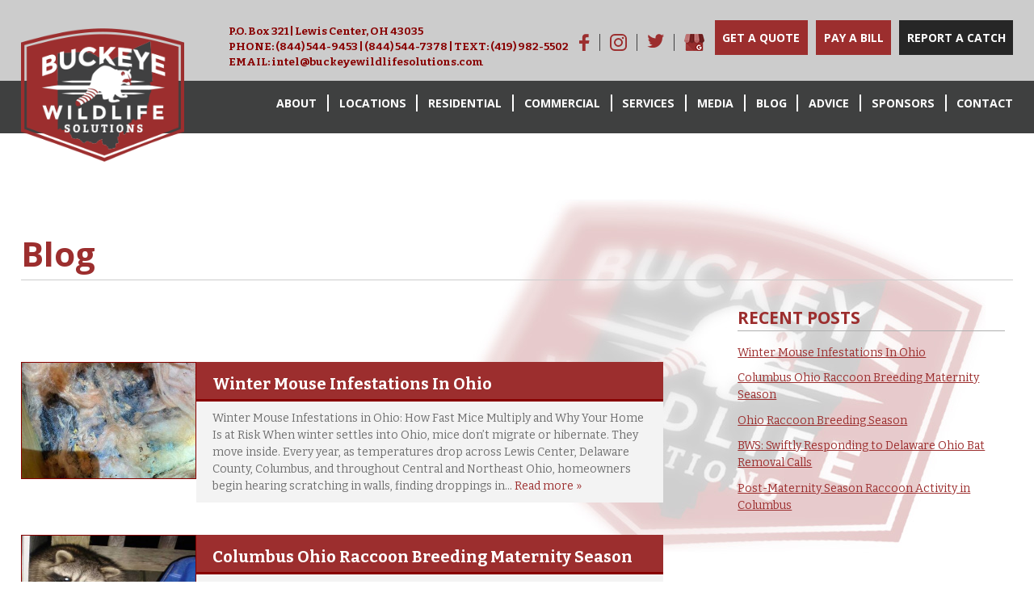

--- FILE ---
content_type: text/html; charset=UTF-8
request_url: https://www.buckeyewildlifesolutions.com/blog/
body_size: 46945
content:

<!doctype html>

<!--[if lt IE 7]><html lang="en" prefix="og: https://ogp.me/ns#" class="no-js lt-ie9 lt-ie8 lt-ie7"><![endif]-->
<!--[if (IE 7)&!(IEMobile)]><html lang="en" prefix="og: https://ogp.me/ns#" class="no-js lt-ie9 lt-ie8"><![endif]-->
<!--[if (IE 8)&!(IEMobile)]><html lang="en" prefix="og: https://ogp.me/ns#" class="no-js lt-ie9"><![endif]-->
<!--[if gt IE 8]><!-->
<html lang="en" prefix="og: https://ogp.me/ns#" class="no-js">
<!--<![endif]-->

<head>
  <meta charset="utf-8">
    <meta http-equiv="X-UA-Compatible" content="IE=edge">
  <title>
    Blog - Buckeye Wildlife Solutions  </title>
    <meta name="HandheldFriendly" content="True">
  <meta name="MobileOptimized" content="320">
  <meta name="viewport" content="width=device-width, initial-scale=1" />
  <link href='https://fonts.googleapis.com/css?family=Bitter:400,400italic,700' rel='stylesheet' type='text/css'>
  <link href='https://fonts.googleapis.com/css?family=Open+Sans:600,600italic,700,700italic,400,400italic' rel='stylesheet' type='text/css'>
  <link rel="pingback" href="https://www.buckeyewildlifesolutions.com/xmlrpc.php">
    <link rel="preconnect" href="https://fonts.gstatic.com" crossorigin />
<!-- Search Engine Optimization by Rank Math PRO - https://rankmath.com/ -->
<meta name="robots" content="follow, index, max-snippet:-1, max-video-preview:-1, max-image-preview:large"/>
<link rel="canonical" href="https://www.buckeyewildlifesolutions.com/blog/" />
<meta property="og:locale" content="en_US" />
<meta property="og:type" content="article" />
<meta property="og:title" content="Blog - Buckeye Wildlife Solutions" />
<meta property="og:url" content="https://www.buckeyewildlifesolutions.com/blog/" />
<meta property="og:site_name" content="Buckeye Wildlife Solutions" />
<meta property="article:publisher" content="https://www.facebook.com/Buckeye-Wildlife-Solutions-1074060875992432" />
<meta property="og:updated_time" content="2021-07-22T09:53:35-05:00" />
<meta property="og:image" content="https://www.buckeyewildlifesolutions.com/wp-content/uploads/2023/03/opengraph.png" />
<meta property="og:image:secure_url" content="https://www.buckeyewildlifesolutions.com/wp-content/uploads/2023/03/opengraph.png" />
<meta property="og:image:width" content="1200" />
<meta property="og:image:height" content="630" />
<meta property="og:image:alt" content="Blog" />
<meta property="og:image:type" content="image/png" />
<meta property="article:published_time" content="2016-05-23T20:10:53-05:00" />
<meta property="article:modified_time" content="2021-07-22T09:53:35-05:00" />
<meta name="twitter:card" content="summary_large_image" />
<meta name="twitter:title" content="Blog - Buckeye Wildlife Solutions" />
<meta name="twitter:site" content="@buckeyewildlife" />
<meta name="twitter:creator" content="@buckeyewildlife" />
<meta name="twitter:image" content="https://www.buckeyewildlifesolutions.com/wp-content/uploads/2023/03/opengraph.png" />
<meta name="twitter:label1" content="Time to read" />
<meta name="twitter:data1" content="Less than a minute" />
<!-- /Rank Math WordPress SEO plugin -->

<script type='application/javascript'  id='pys-version-script'>console.log('PixelYourSite Free version 11.1.5.2');</script>
<link rel="alternate" type="application/rss+xml" title="Buckeye Wildlife Solutions &raquo; Feed" href="https://www.buckeyewildlifesolutions.com/feed/" />
<link rel="alternate" type="application/rss+xml" title="Buckeye Wildlife Solutions &raquo; Comments Feed" href="https://www.buckeyewildlifesolutions.com/comments/feed/" />
<link rel="alternate" title="oEmbed (JSON)" type="application/json+oembed" href="https://www.buckeyewildlifesolutions.com/wp-json/oembed/1.0/embed?url=https%3A%2F%2Fwww.buckeyewildlifesolutions.com%2Fblog%2F" />
<link rel="alternate" title="oEmbed (XML)" type="text/xml+oembed" href="https://www.buckeyewildlifesolutions.com/wp-json/oembed/1.0/embed?url=https%3A%2F%2Fwww.buckeyewildlifesolutions.com%2Fblog%2F&#038;format=xml" />
<style id='wp-emoji-styles-inline-css' type='text/css'>

	img.wp-smiley, img.emoji {
		display: inline !important;
		border: none !important;
		box-shadow: none !important;
		height: 1em !important;
		width: 1em !important;
		margin: 0 0.07em !important;
		vertical-align: -0.1em !important;
		background: none !important;
		padding: 0 !important;
	}
/*# sourceURL=wp-emoji-styles-inline-css */
</style>
<style id='wp-block-library-inline-css' type='text/css'>
:root{--wp-block-synced-color:#7a00df;--wp-block-synced-color--rgb:122,0,223;--wp-bound-block-color:var(--wp-block-synced-color);--wp-editor-canvas-background:#ddd;--wp-admin-theme-color:#007cba;--wp-admin-theme-color--rgb:0,124,186;--wp-admin-theme-color-darker-10:#006ba1;--wp-admin-theme-color-darker-10--rgb:0,107,160.5;--wp-admin-theme-color-darker-20:#005a87;--wp-admin-theme-color-darker-20--rgb:0,90,135;--wp-admin-border-width-focus:2px}@media (min-resolution:192dpi){:root{--wp-admin-border-width-focus:1.5px}}.wp-element-button{cursor:pointer}:root .has-very-light-gray-background-color{background-color:#eee}:root .has-very-dark-gray-background-color{background-color:#313131}:root .has-very-light-gray-color{color:#eee}:root .has-very-dark-gray-color{color:#313131}:root .has-vivid-green-cyan-to-vivid-cyan-blue-gradient-background{background:linear-gradient(135deg,#00d084,#0693e3)}:root .has-purple-crush-gradient-background{background:linear-gradient(135deg,#34e2e4,#4721fb 50%,#ab1dfe)}:root .has-hazy-dawn-gradient-background{background:linear-gradient(135deg,#faaca8,#dad0ec)}:root .has-subdued-olive-gradient-background{background:linear-gradient(135deg,#fafae1,#67a671)}:root .has-atomic-cream-gradient-background{background:linear-gradient(135deg,#fdd79a,#004a59)}:root .has-nightshade-gradient-background{background:linear-gradient(135deg,#330968,#31cdcf)}:root .has-midnight-gradient-background{background:linear-gradient(135deg,#020381,#2874fc)}:root{--wp--preset--font-size--normal:16px;--wp--preset--font-size--huge:42px}.has-regular-font-size{font-size:1em}.has-larger-font-size{font-size:2.625em}.has-normal-font-size{font-size:var(--wp--preset--font-size--normal)}.has-huge-font-size{font-size:var(--wp--preset--font-size--huge)}.has-text-align-center{text-align:center}.has-text-align-left{text-align:left}.has-text-align-right{text-align:right}.has-fit-text{white-space:nowrap!important}#end-resizable-editor-section{display:none}.aligncenter{clear:both}.items-justified-left{justify-content:flex-start}.items-justified-center{justify-content:center}.items-justified-right{justify-content:flex-end}.items-justified-space-between{justify-content:space-between}.screen-reader-text{border:0;clip-path:inset(50%);height:1px;margin:-1px;overflow:hidden;padding:0;position:absolute;width:1px;word-wrap:normal!important}.screen-reader-text:focus{background-color:#ddd;clip-path:none;color:#444;display:block;font-size:1em;height:auto;left:5px;line-height:normal;padding:15px 23px 14px;text-decoration:none;top:5px;width:auto;z-index:100000}html :where(.has-border-color){border-style:solid}html :where([style*=border-top-color]){border-top-style:solid}html :where([style*=border-right-color]){border-right-style:solid}html :where([style*=border-bottom-color]){border-bottom-style:solid}html :where([style*=border-left-color]){border-left-style:solid}html :where([style*=border-width]){border-style:solid}html :where([style*=border-top-width]){border-top-style:solid}html :where([style*=border-right-width]){border-right-style:solid}html :where([style*=border-bottom-width]){border-bottom-style:solid}html :where([style*=border-left-width]){border-left-style:solid}html :where(img[class*=wp-image-]){height:auto;max-width:100%}:where(figure){margin:0 0 1em}html :where(.is-position-sticky){--wp-admin--admin-bar--position-offset:var(--wp-admin--admin-bar--height,0px)}@media screen and (max-width:600px){html :where(.is-position-sticky){--wp-admin--admin-bar--position-offset:0px}}

/*# sourceURL=wp-block-library-inline-css */
</style><style id='global-styles-inline-css' type='text/css'>
:root{--wp--preset--aspect-ratio--square: 1;--wp--preset--aspect-ratio--4-3: 4/3;--wp--preset--aspect-ratio--3-4: 3/4;--wp--preset--aspect-ratio--3-2: 3/2;--wp--preset--aspect-ratio--2-3: 2/3;--wp--preset--aspect-ratio--16-9: 16/9;--wp--preset--aspect-ratio--9-16: 9/16;--wp--preset--color--black: #000000;--wp--preset--color--cyan-bluish-gray: #abb8c3;--wp--preset--color--white: #ffffff;--wp--preset--color--pale-pink: #f78da7;--wp--preset--color--vivid-red: #cf2e2e;--wp--preset--color--luminous-vivid-orange: #ff6900;--wp--preset--color--luminous-vivid-amber: #fcb900;--wp--preset--color--light-green-cyan: #7bdcb5;--wp--preset--color--vivid-green-cyan: #00d084;--wp--preset--color--pale-cyan-blue: #8ed1fc;--wp--preset--color--vivid-cyan-blue: #0693e3;--wp--preset--color--vivid-purple: #9b51e0;--wp--preset--gradient--vivid-cyan-blue-to-vivid-purple: linear-gradient(135deg,rgb(6,147,227) 0%,rgb(155,81,224) 100%);--wp--preset--gradient--light-green-cyan-to-vivid-green-cyan: linear-gradient(135deg,rgb(122,220,180) 0%,rgb(0,208,130) 100%);--wp--preset--gradient--luminous-vivid-amber-to-luminous-vivid-orange: linear-gradient(135deg,rgb(252,185,0) 0%,rgb(255,105,0) 100%);--wp--preset--gradient--luminous-vivid-orange-to-vivid-red: linear-gradient(135deg,rgb(255,105,0) 0%,rgb(207,46,46) 100%);--wp--preset--gradient--very-light-gray-to-cyan-bluish-gray: linear-gradient(135deg,rgb(238,238,238) 0%,rgb(169,184,195) 100%);--wp--preset--gradient--cool-to-warm-spectrum: linear-gradient(135deg,rgb(74,234,220) 0%,rgb(151,120,209) 20%,rgb(207,42,186) 40%,rgb(238,44,130) 60%,rgb(251,105,98) 80%,rgb(254,248,76) 100%);--wp--preset--gradient--blush-light-purple: linear-gradient(135deg,rgb(255,206,236) 0%,rgb(152,150,240) 100%);--wp--preset--gradient--blush-bordeaux: linear-gradient(135deg,rgb(254,205,165) 0%,rgb(254,45,45) 50%,rgb(107,0,62) 100%);--wp--preset--gradient--luminous-dusk: linear-gradient(135deg,rgb(255,203,112) 0%,rgb(199,81,192) 50%,rgb(65,88,208) 100%);--wp--preset--gradient--pale-ocean: linear-gradient(135deg,rgb(255,245,203) 0%,rgb(182,227,212) 50%,rgb(51,167,181) 100%);--wp--preset--gradient--electric-grass: linear-gradient(135deg,rgb(202,248,128) 0%,rgb(113,206,126) 100%);--wp--preset--gradient--midnight: linear-gradient(135deg,rgb(2,3,129) 0%,rgb(40,116,252) 100%);--wp--preset--font-size--small: 13px;--wp--preset--font-size--medium: 20px;--wp--preset--font-size--large: 36px;--wp--preset--font-size--x-large: 42px;--wp--preset--spacing--20: 0.44rem;--wp--preset--spacing--30: 0.67rem;--wp--preset--spacing--40: 1rem;--wp--preset--spacing--50: 1.5rem;--wp--preset--spacing--60: 2.25rem;--wp--preset--spacing--70: 3.38rem;--wp--preset--spacing--80: 5.06rem;--wp--preset--shadow--natural: 6px 6px 9px rgba(0, 0, 0, 0.2);--wp--preset--shadow--deep: 12px 12px 50px rgba(0, 0, 0, 0.4);--wp--preset--shadow--sharp: 6px 6px 0px rgba(0, 0, 0, 0.2);--wp--preset--shadow--outlined: 6px 6px 0px -3px rgb(255, 255, 255), 6px 6px rgb(0, 0, 0);--wp--preset--shadow--crisp: 6px 6px 0px rgb(0, 0, 0);}:where(.is-layout-flex){gap: 0.5em;}:where(.is-layout-grid){gap: 0.5em;}body .is-layout-flex{display: flex;}.is-layout-flex{flex-wrap: wrap;align-items: center;}.is-layout-flex > :is(*, div){margin: 0;}body .is-layout-grid{display: grid;}.is-layout-grid > :is(*, div){margin: 0;}:where(.wp-block-columns.is-layout-flex){gap: 2em;}:where(.wp-block-columns.is-layout-grid){gap: 2em;}:where(.wp-block-post-template.is-layout-flex){gap: 1.25em;}:where(.wp-block-post-template.is-layout-grid){gap: 1.25em;}.has-black-color{color: var(--wp--preset--color--black) !important;}.has-cyan-bluish-gray-color{color: var(--wp--preset--color--cyan-bluish-gray) !important;}.has-white-color{color: var(--wp--preset--color--white) !important;}.has-pale-pink-color{color: var(--wp--preset--color--pale-pink) !important;}.has-vivid-red-color{color: var(--wp--preset--color--vivid-red) !important;}.has-luminous-vivid-orange-color{color: var(--wp--preset--color--luminous-vivid-orange) !important;}.has-luminous-vivid-amber-color{color: var(--wp--preset--color--luminous-vivid-amber) !important;}.has-light-green-cyan-color{color: var(--wp--preset--color--light-green-cyan) !important;}.has-vivid-green-cyan-color{color: var(--wp--preset--color--vivid-green-cyan) !important;}.has-pale-cyan-blue-color{color: var(--wp--preset--color--pale-cyan-blue) !important;}.has-vivid-cyan-blue-color{color: var(--wp--preset--color--vivid-cyan-blue) !important;}.has-vivid-purple-color{color: var(--wp--preset--color--vivid-purple) !important;}.has-black-background-color{background-color: var(--wp--preset--color--black) !important;}.has-cyan-bluish-gray-background-color{background-color: var(--wp--preset--color--cyan-bluish-gray) !important;}.has-white-background-color{background-color: var(--wp--preset--color--white) !important;}.has-pale-pink-background-color{background-color: var(--wp--preset--color--pale-pink) !important;}.has-vivid-red-background-color{background-color: var(--wp--preset--color--vivid-red) !important;}.has-luminous-vivid-orange-background-color{background-color: var(--wp--preset--color--luminous-vivid-orange) !important;}.has-luminous-vivid-amber-background-color{background-color: var(--wp--preset--color--luminous-vivid-amber) !important;}.has-light-green-cyan-background-color{background-color: var(--wp--preset--color--light-green-cyan) !important;}.has-vivid-green-cyan-background-color{background-color: var(--wp--preset--color--vivid-green-cyan) !important;}.has-pale-cyan-blue-background-color{background-color: var(--wp--preset--color--pale-cyan-blue) !important;}.has-vivid-cyan-blue-background-color{background-color: var(--wp--preset--color--vivid-cyan-blue) !important;}.has-vivid-purple-background-color{background-color: var(--wp--preset--color--vivid-purple) !important;}.has-black-border-color{border-color: var(--wp--preset--color--black) !important;}.has-cyan-bluish-gray-border-color{border-color: var(--wp--preset--color--cyan-bluish-gray) !important;}.has-white-border-color{border-color: var(--wp--preset--color--white) !important;}.has-pale-pink-border-color{border-color: var(--wp--preset--color--pale-pink) !important;}.has-vivid-red-border-color{border-color: var(--wp--preset--color--vivid-red) !important;}.has-luminous-vivid-orange-border-color{border-color: var(--wp--preset--color--luminous-vivid-orange) !important;}.has-luminous-vivid-amber-border-color{border-color: var(--wp--preset--color--luminous-vivid-amber) !important;}.has-light-green-cyan-border-color{border-color: var(--wp--preset--color--light-green-cyan) !important;}.has-vivid-green-cyan-border-color{border-color: var(--wp--preset--color--vivid-green-cyan) !important;}.has-pale-cyan-blue-border-color{border-color: var(--wp--preset--color--pale-cyan-blue) !important;}.has-vivid-cyan-blue-border-color{border-color: var(--wp--preset--color--vivid-cyan-blue) !important;}.has-vivid-purple-border-color{border-color: var(--wp--preset--color--vivid-purple) !important;}.has-vivid-cyan-blue-to-vivid-purple-gradient-background{background: var(--wp--preset--gradient--vivid-cyan-blue-to-vivid-purple) !important;}.has-light-green-cyan-to-vivid-green-cyan-gradient-background{background: var(--wp--preset--gradient--light-green-cyan-to-vivid-green-cyan) !important;}.has-luminous-vivid-amber-to-luminous-vivid-orange-gradient-background{background: var(--wp--preset--gradient--luminous-vivid-amber-to-luminous-vivid-orange) !important;}.has-luminous-vivid-orange-to-vivid-red-gradient-background{background: var(--wp--preset--gradient--luminous-vivid-orange-to-vivid-red) !important;}.has-very-light-gray-to-cyan-bluish-gray-gradient-background{background: var(--wp--preset--gradient--very-light-gray-to-cyan-bluish-gray) !important;}.has-cool-to-warm-spectrum-gradient-background{background: var(--wp--preset--gradient--cool-to-warm-spectrum) !important;}.has-blush-light-purple-gradient-background{background: var(--wp--preset--gradient--blush-light-purple) !important;}.has-blush-bordeaux-gradient-background{background: var(--wp--preset--gradient--blush-bordeaux) !important;}.has-luminous-dusk-gradient-background{background: var(--wp--preset--gradient--luminous-dusk) !important;}.has-pale-ocean-gradient-background{background: var(--wp--preset--gradient--pale-ocean) !important;}.has-electric-grass-gradient-background{background: var(--wp--preset--gradient--electric-grass) !important;}.has-midnight-gradient-background{background: var(--wp--preset--gradient--midnight) !important;}.has-small-font-size{font-size: var(--wp--preset--font-size--small) !important;}.has-medium-font-size{font-size: var(--wp--preset--font-size--medium) !important;}.has-large-font-size{font-size: var(--wp--preset--font-size--large) !important;}.has-x-large-font-size{font-size: var(--wp--preset--font-size--x-large) !important;}
/*# sourceURL=global-styles-inline-css */
</style>

<style id='classic-theme-styles-inline-css' type='text/css'>
/*! This file is auto-generated */
.wp-block-button__link{color:#fff;background-color:#32373c;border-radius:9999px;box-shadow:none;text-decoration:none;padding:calc(.667em + 2px) calc(1.333em + 2px);font-size:1.125em}.wp-block-file__button{background:#32373c;color:#fff;text-decoration:none}
/*# sourceURL=/wp-includes/css/classic-themes.min.css */
</style>
<link rel='stylesheet' id='dica-builder-styles-css' href='https://www.buckeyewildlifesolutions.com/wp-content/plugins/dg-divi-carousel/assets/css/dica-builder.css' type='text/css' media='all' />
<link rel='stylesheet' id='dica-lightbox-styles-css' href='https://www.buckeyewildlifesolutions.com/wp-content/plugins/dg-divi-carousel/styles/light-box-styles.css' type='text/css' media='all' />
<link rel='stylesheet' id='swipe-style-css' href='https://www.buckeyewildlifesolutions.com/wp-content/plugins/dg-divi-carousel/styles/swiper.min.css' type='text/css' media='all' />
<style id='divi-builder-style-inline-inline-css' type='text/css'>
#wp-admin-bar-et-use-visual-builder a:before{font-family:ETmodules!important;content:"\e625";font-size:30px!important;width:28px;margin-top:-3px;color:#974df3!important}#wp-admin-bar-et-use-visual-builder:hover a:before{color:#fff!important}#wp-admin-bar-et-use-visual-builder:hover a,#wp-admin-bar-et-use-visual-builder a:hover{transition:background-color .5s ease;-webkit-transition:background-color .5s ease;-moz-transition:background-color .5s ease;background-color:#7e3bd0!important;color:#fff!important}* html .clearfix,:first-child+html .clearfix{zoom:1}.iphone .et_pb_section_video_bg video::-webkit-media-controls-start-playback-button{display:none!important;-webkit-appearance:none}.et_mobile_device .et_pb_section_parallax .et_pb_parallax_css{background-attachment:scroll}.et-social-facebook a.icon:before{content:"\e093"}.et-social-twitter a.icon:before{content:"\e094"}.et-social-google-plus a.icon:before{content:"\e096"}.et-social-instagram a.icon:before{content:"\e09a"}.et-social-rss a.icon:before{content:"\e09e"}.ai1ec-single-event:after{content:" ";display:table;clear:both}.evcal_event_details .evcal_evdata_cell .eventon_details_shading_bot.eventon_details_shading_bot{z-index:3}.wp-block-divi-layout{margin-bottom:1em}#et-boc .et-l{text-shadow:none}#et-boc .et-l .hentry,#et-boc .et-l a,#et-boc .et-l a:active,#et-boc .et-l blockquote,#et-boc .et-l div,#et-boc .et-l em,#et-boc .et-l form,#et-boc .et-l h1,#et-boc .et-l h2,#et-boc .et-l h3,#et-boc .et-l h4,#et-boc .et-l h5,#et-boc .et-l h6,#et-boc .et-l hr,#et-boc .et-l iframe,#et-boc .et-l img,#et-boc .et-l input,#et-boc .et-l label,#et-boc .et-l li,#et-boc .et-l object,#et-boc .et-l ol,#et-boc .et-l p,#et-boc .et-l span,#et-boc .et-l strong,#et-boc .et-l textarea,#et-boc .et-l ul,#et-boc .et-l video{text-align:inherit;margin:0;padding:0;border:none;outline:0;vertical-align:baseline;background:transparent;letter-spacing:normal;color:inherit;box-shadow:none;-webkit-box-shadow:none;-moz-box-shadow:none;text-shadow:inherit;border-radius:0;-moz-border-radius:0;-webkit-border-radius:0;transition:none}#et-boc .et-l h1,#et-boc .et-l h2,#et-boc .et-l h3,#et-boc .et-l h4,#et-boc .et-l h5,#et-boc .et-l h6{line-height:1em;padding-bottom:10px;font-weight:500;text-transform:none;font-style:normal}#et-boc .et-l ol,#et-boc .et-l ul{list-style:none;text-align:inherit}#et-boc .et-l ol li,#et-boc .et-l ul li{padding-left:0;background:none;margin-left:0}#et-boc .et-l blockquote{quotes:none}#et-boc .et-l blockquote:after,#et-boc .et-l blockquote:before{content:"";content:none}#et-boc .et-l :focus{outline:0}#et-boc .et-l article,#et-boc .et-l aside,#et-boc .et-l footer,#et-boc .et-l header,#et-boc .et-l hgroup,#et-boc .et-l nav,#et-boc .et-l section{display:block}#et-boc .et-l input[type=email],#et-boc .et-l input[type=number],#et-boc .et-l input[type=password],#et-boc .et-l input[type=text]{height:49px}#et-boc .et-l a{text-decoration:none!important}#et-boc .et-l p{padding-bottom:1em;color:inherit!important}#et-boc .et-l p:last-of-type{padding-bottom:0}#et-boc .et-l img{max-width:100%;height:auto}#et-boc .et-l embed,#et-boc .et-l iframe,#et-boc .et-l object,#et-boc .et-l video{max-width:100%}.et-db #et-boc .et-l .et_pb_widget_area .enigma_sidebar_widget #searchform .input-group-btn,.et-db #et-boc .et-l .et_pb_widget_area .widget_search .large-2,.et-db #et-boc .et-l .et_pb_widget_area .widget_search .small-2,.et-db #et-boc .et-l .et_pb_widget_area .widget_search>form>.input-group>span.input-group-btn{position:absolute;top:0;right:0;z-index:5;width:80px}.et-db #et-boc .et-l .et_pb_module a{color:#2ea3f2}.et-db #et-boc .et-l .et_pb_module .sticky h2,.et-db #et-boc .et-l .et_pb_module h2 a{color:inherit!important}.et-db #et-boc .et-l .et_pb_module input{margin:0}.et-db #et-boc .et-l .et_pb_module .post-meta{position:relative}.et-db #et-boc .et-l .et_pb_bg_layout_dark a{color:#fff}.et-db #et-boc .et-l .et-pb-slider-arrows a:before,.et-db #et-boc .et-l .et_pb_video_play:before,.et-db #et-boc .et-l ul.et_pb_member_social_links a:before{color:inherit}.et-db #et-boc .et-l ul.et_pb_social_media_follow .et_pb_social_icon a.icon{top:auto;position:relative}.et-db #et-boc .et-l .clearfix{clear:none;display:inline;display:initial}.et-db #et-boc .et-l address.clearfix,.et-db #et-boc .et-l article.clearfix,.et-db #et-boc .et-l aside.clearfix,.et-db #et-boc .et-l blockquote.clearfix,.et-db #et-boc .et-l canvas.clearfix,.et-db #et-boc .et-l dd.clearfix,.et-db #et-boc .et-l div.clearfix,.et-db #et-boc .et-l dl.clearfix,.et-db #et-boc .et-l fieldset.clearfix,.et-db #et-boc .et-l figcaption.clearfix,.et-db #et-boc .et-l figure.clearfix,.et-db #et-boc .et-l footer.clearfix,.et-db #et-boc .et-l form.clearfix,.et-db #et-boc .et-l h1.clearfix,.et-db #et-boc .et-l h2.clearfix,.et-db #et-boc .et-l h3.clearfix,.et-db #et-boc .et-l h4.clearfix,.et-db #et-boc .et-l h5.clearfix,.et-db #et-boc .et-l h6.clearfix,.et-db #et-boc .et-l header.clearfix,.et-db #et-boc .et-l hgroup.clearfix,.et-db #et-boc .et-l hr.clearfix,.et-db #et-boc .et-l main.clearfix,.et-db #et-boc .et-l nav.clearfix,.et-db #et-boc .et-l noscript.clearfix,.et-db #et-boc .et-l ol.clearfix,.et-db #et-boc .et-l output.clearfix,.et-db #et-boc .et-l p.clearfix,.et-db #et-boc .et-l pre.clearfix,.et-db #et-boc .et-l section.clearfix,.et-db #et-boc .et-l table.clearfix,.et-db #et-boc .et-l tfoot.clearfix,.et-db #et-boc .et-l ul.clearfix,.et-db #et-boc .et-l video.clearfix{display:block}.et-db #et-boc .et-l .et_main_video_container *,.et-db #et-boc .et-l .et_pb_slide_video *,.et-db #et-boc .et-l .et_pb_video_box *{height:auto}.et-db #et-boc .et-l .et_main_video_container iframe,.et-db #et-boc .et-l .et_pb_slide_video iframe,.et-db #et-boc .et-l .et_pb_video_box iframe{height:100%}.et-db #et-boc .et-l .et_pb_module ul{overflow:visible}.et-db #et-boc .et-l .et_pb_module ol,.et-db #et-boc .et-l .et_pb_module ul,ol .et-db #et-boc .et-l .et_pb_module,ul .et-db #et-boc .et-l .et_pb_module{background:transparent}.et-db #et-boc .et-l .et_pb_module h3{display:block!important}.et-db #et-boc .et-l .et_pb_module img{max-width:100%;margin:0;border:none;padding:0;background:none;border-radius:0}.et-db #et-boc .et-l .et_pb_module img:hover{opacity:1;box-shadow:none}.et-db #et-boc .et-l .et_pb_module a:not(.wc-forward),.et-db #et-boc .et-l .et_pb_module h1 a,.et-db #et-boc .et-l .et_pb_module h2 a,.et-db #et-boc .et-l .et_pb_module h3 a,.et-db #et-boc .et-l .et_pb_module h4 a,.et-db #et-boc .et-l .et_pb_module h5 a,.et-db #et-boc .et-l .et_pb_module h6 a{line-height:1em;padding-bottom:10px;font-weight:500;text-transform:none;font-style:normal}.et-db #et-boc .et-l .et_pb_module .entry-featured-image-url{padding-bottom:0}.et-db #et-boc .et-l .et_pb_module blockquote{margin:20px 0 30px;padding-left:20px;border-left:5px solid;border-color:#2ea3f2;font-style:normal}.et-db #et-boc .et-l .et_pb_module input[type=radio]{margin-right:7px}.et-db #et-boc .et-l .et_pb_module input.text:not(.qty),.et-db #et-boc .et-l .et_pb_module input.title,.et-db #et-boc .et-l .et_pb_module input[type=email],.et-db #et-boc .et-l .et_pb_module input[type=password],.et-db #et-boc .et-l .et_pb_module input[type=tel],.et-db #et-boc .et-l .et_pb_module input[type=text],.et-db #et-boc .et-l .et_pb_module input select,.et-db #et-boc .et-l .et_pb_module input textarea{border:1px solid #bbb;color:#4e4e4e;padding:5px 10px;height:auto;width:auto}.et-db #et-boc .et-l .et_pb_module #email{width:100%}.et-db #et-boc .et-l .et-pb-slider-arrows a{color:inherit}.et-db #et-boc .et-l .et_pb_post .post-meta a{color:inherit!important}.et-db #et-boc .et-l .et_pb_counter_amount_number{letter-spacing:inherit;text-decoration:inherit}.et-db #et-boc .et-l .et_pb_blurb img{width:inherit}.et-db #et-boc .et-l .comment-content *,.et-db #et-boc .et-l .et_pb_blurb_container,.et-db #et-boc .et-l .et_pb_blurb_container *,.et-db #et-boc .et-l .et_pb_blurb_content,.et-db #et-boc .et-l .et_pb_newsletter_button_text,.et-db #et-boc .et-l .et_pb_newsletter_description *,.et-db #et-boc .et-l .et_pb_promo_description,.et-db #et-boc .et-l .et_pb_promo_description *{letter-spacing:inherit}.et-db #et-boc .et-l .et_pb_image img{width:inherit}.et-db #et-boc .et-l .et_pb_image a{line-height:0;padding-bottom:0}.et-db #et-boc .et-l .et_pb_newsletter_description{letter-spacing:inherit}.et-db #et-boc .et-l .et_pb_newsletter_form p input{background-color:#fff!important;width:100%!important}.et-db #et-boc .et-l .et_pb_text *{letter-spacing:inherit}.et-db #et-boc .et-l .et-db .et_pb_section{background-color:transparent}.et-db #et-boc .et-l .et_pb_section *{-webkit-font-smoothing:antialiased}.et-db #et-boc .et-l .pagination{width:100%;clear:both}.et-db #et-boc .et-l .pagination:after,.et-db #et-boc .et-l .pagination:before{visibility:hidden}.et-db #et-boc .et-l .pagination a{width:auto;border:none;background:transparent}.et-db #et-boc .et-l .wp-pagenavi{text-align:right;border-top:1px solid #e2e2e2;padding-top:13px;clear:both;margin-bottom:30px}.et-db #et-boc .et-l .wp-pagenavi a,.et-db #et-boc .et-l .wp-pagenavi span{color:#666;margin:0 5px;text-decoration:none;font-size:14px!important;font-weight:400!important;border:none!important}.et-db #et-boc .et-l .wp-pagenavi .nextpostslink,.et-db #et-boc .et-l .wp-pagenavi .previouspostslink{color:#999!important}.et-db #et-boc .et-l .wp-pagenavi a:hover,.et-db #et-boc .et-l .wp-pagenavi span.current{color:#82c0c7!important}.et-db #et-boc .et-l .nav-previous{float:left}.et-db #et-boc .et-l .nav-next{float:right}.et-db #et-boc .et-l article .et_pb_text_color_light,.et-db #et-boc .et-l article .et_pb_text_color_light a,.et-db #et-boc .et-l article .et_pb_text_color_light a:hover,.et-db #et-boc .et-l article .et_pb_text_color_light a:visited,.et-db #et-boc .et-l article .et_pb_text_color_light blockquote{color:#fff}.et-db #et-boc .et-l .et_pb_posts .et_pb_post{padding:0;border-top:none;border-left:0;border-right:0;border-bottom:none;background:transparent;width:100%;margin-top:0}.et-db #et-boc .et-l .et_pb_posts .et_pb_post .entry-title a,.et-db #et-boc .et-l .et_pb_posts .et_pb_post .post-content,.et-db #et-boc .et-l .et_pb_posts .et_pb_post .post-content *,.et-db #et-boc .et-l .et_pb_posts .et_pb_post .post-meta a,.et-db #et-boc .et-l .et_pb_posts .et_pb_post .post-meta span{letter-spacing:inherit}.et-db #et-boc .et-l .et_pb_blog_grid blockquote:before,.et-db #et-boc .et-l .et_pb_posts blockquote:before{display:none}.et-db #et-boc .et-l .et_pb_blog_grid a.more-link,.et-db #et-boc .et-l .et_pb_posts a.more-link{position:relative;color:inherit!important;font-size:inherit;background-color:transparent!important;float:none!important;padding:0!important;text-transform:none;line-height:normal;display:block;font-family:inherit;bottom:auto;right:auto}.et-db #et-boc .et-l .et_pb_blog_grid .column{width:100%;margin:0}.et-db #et-boc .et-l .et_pb_blog_grid .et_pb_post{padding:19px!important;background-image:none!important;float:none;width:100%;margin-top:0}.et-db #et-boc .et-l .et_pb_blog_grid .et_pb_image_container{max-width:none}.et-db #et-boc .et-l .et_pb_blog_grid_wrapper .et_pb_blog_grid article{border-bottom:1px solid #ddd!important}.et-db #et-boc .et-l .et_pb_grid_item.entry{padding:0}.et-db #et-boc .et-l .et_pb_module ul,.et-db #et-boc .et-l ul.et_pb_module{margin:0}.et-db #et-boc .et-l .et_pb_module li{list-style:none}.et-db #et-boc .et-l .et_pb_module a,.et-db #et-boc .et-l .et_pb_module a:hover{text-decoration:none}.et-db #et-boc .et-l .et_pb_module h1,.et-db #et-boc .et-l .et_pb_module h2,.et-db #et-boc .et-l .et_pb_module h3,.et-db #et-boc .et-l .et_pb_module h4,.et-db #et-boc .et-l .et_pb_module h5,.et-db #et-boc .et-l .et_pb_module h6{margin:0;text-align:inherit}.et-db #et-boc .et-l .et_pb_module .column{padding:0}.et-db #et-boc .et-l .et_pb_module p{margin:0;text-align:inherit}.et-db #et-boc .et-l .et_pb_module a:focus{outline:none}.et-db #et-boc .et-l .et_pb_module img{display:inline}.et-db #et-boc .et-l .et_pb_module span.percent-value{font-size:inherit;letter-spacing:inherit}.et-db #et-boc .et-l .et_pb_module .hentry{box-shadow:none}.et-db #et-boc .et-l .et_pb_blurb_content ol,.et-db #et-boc .et-l .et_pb_blurb_content ul,.et-db #et-boc .et-l .et_pb_code ol,.et-db #et-boc .et-l .et_pb_code ul,.et-db #et-boc .et-l .et_pb_fullwidth_header .header-content ol,.et-db #et-boc .et-l .et_pb_fullwidth_header .header-content ul,.et-db #et-boc .et-l .et_pb_newsletter_description_content ol,.et-db #et-boc .et-l .et_pb_newsletter_description_content ul,.et-db #et-boc .et-l .et_pb_promo_description ol,.et-db #et-boc .et-l .et_pb_promo_description ul,.et-db #et-boc .et-l .et_pb_slide_content ol,.et-db #et-boc .et-l .et_pb_slide_content ul,.et-db #et-boc .et-l .et_pb_tab ol,.et-db #et-boc .et-l .et_pb_tab ul,.et-db #et-boc .et-l .et_pb_team_member_description ol,.et-db #et-boc .et-l .et_pb_team_member_description ul,.et-db #et-boc .et-l .et_pb_testimonial_description_inner ol,.et-db #et-boc .et-l .et_pb_testimonial_description_inner ul,.et-db #et-boc .et-l .et_pb_text ol,.et-db #et-boc .et-l .et_pb_text ul,.et-db #et-boc .et-l .et_pb_toggle_content ol,.et-db #et-boc .et-l .et_pb_toggle_content ul{margin-top:15px;margin-bottom:15px;margin-left:25px}.et-db #et-boc .et-l .et_pb_blurb_content ul li,.et-db #et-boc .et-l .et_pb_code ul li,.et-db #et-boc .et-l .et_pb_fullwidth_header .header-content ul li,.et-db #et-boc .et-l .et_pb_newsletter_description_content ul li,.et-db #et-boc .et-l .et_pb_promo_description ul li,.et-db #et-boc .et-l .et_pb_slide_content ul li,.et-db #et-boc .et-l .et_pb_tab ul li,.et-db #et-boc .et-l .et_pb_team_member_description ul li,.et-db #et-boc .et-l .et_pb_testimonial_description_inner ul li,.et-db #et-boc .et-l .et_pb_text ul li,.et-db #et-boc .et-l .et_pb_toggle_content ul li{list-style:disc}.et-db #et-boc .et-l .et_pb_blurb_content ol li,.et-db #et-boc .et-l .et_pb_code ol li,.et-db #et-boc .et-l .et_pb_fullwidth_header .header-content ol li,.et-db #et-boc .et-l .et_pb_newsletter_description_content ol li,.et-db #et-boc .et-l .et_pb_promo_description ol li,.et-db #et-boc .et-l .et_pb_slide_content ol li,.et-db #et-boc .et-l .et_pb_tab ol li,.et-db #et-boc .et-l .et_pb_team_member_description ol li,.et-db #et-boc .et-l .et_pb_testimonial_description_inner ol li,.et-db #et-boc .et-l .et_pb_text ol li,.et-db #et-boc .et-l .et_pb_toggle_content ol li{list-style:decimal}.et-db #et-boc .et-l .et_pb_section{margin-bottom:0}.et-db #et-boc .et-l .widget .widget-title,.et-db #et-boc .et-l .widget a{color:inherit}.et-db #et-boc .et-l span.et_portfolio_image{position:relative;display:block}.et-db #et-boc .et-l span.et_portfolio_image img{display:block}.et-db #et-boc .et-l .et_audio_container .mejs-time.mejs-currenttime-container.custom{line-height:18px}.et-db #et-boc .et-l hr.et_pb_module{background-color:transparent;background-image:none;margin:0;padding:0}.et-db #et-boc .et-l .et-pb-slider-arrows a,.et-db #et-boc .et-l .et_pb_blurb_container h4 a,.et-db #et-boc .et-l .et_pb_module .post-meta a,.et-db #et-boc .et-l .et_pb_module h2 a,.et-db #et-boc .et-l .et_pb_module li a,.et-db #et-boc .et-l .et_pb_portfolio_item a,.et-db #et-boc .et-l .et_pb_testimonial_meta a{border-bottom:none}.et-db #et-boc .et-l .et_pb_portfolio_filter a{letter-spacing:inherit;line-height:inherit}.et-db #et-boc .et-l .et_pb_portfolio img{width:100%}.et-db #et-boc .et-l .et_pb_filterable_portfolio.et_pb_filterable_portfolio_grid .hentry,.et-db #et-boc .et-l .et_pb_fullwidth_portfolio .hentry,.et-db #et-boc .et-l .et_pb_portfolio_grid .hentry{padding:0;border:none;clear:none}.et-db #et-boc .et-l .et_pb_filterable_portfolio .hentry:after,.et-db #et-boc .et-l .et_pb_fullwidth_portfolio .hentry:after,.et-db #et-boc .et-l .et_pb_portfolio .hentry:after,.et-db #et-boc .et-l .et_pb_portfolio_grid .hentry:after{background:transparent}.et-db #et-boc .et-l .et_pb_filterable_portfolio_grid .et_pb_portfolio_item h2{font-size:26px}.et-db #et-boc .et-l .et_pb_filterable_portfolio .et_pb_portfolio_filter a{max-width:none}.et-db #et-boc .et-l .et_pb_filterable_portfolio .et_pb_portfolio_filter li{color:#666}.et-db #et-boc .et-l .et_pb_filterable_portfolio .et_pb_portfolio_filter li a{color:inherit!important}.et-db #et-boc .et-l .et_pb_filterable_portfolio .et_pb_portfolio_filter li a:hover{color:#666!important}.et-db #et-boc .et-l .et_pb_filterable_portfolio h2 a{letter-spacing:inherit}.et-db #et-boc .et-l .et_pb_portfolio_filters li a.active{color:#82c0c7!important}.et-db #et-boc .et-l .et_pb_module .hentry.has-post-thumbnail:first-child{margin-top:0}.et-db #et-boc .et-l .et_pb_portfolio_items .hentry,.et-db #et-boc .et-l .format-quote.hentry{padding:0}.et-db #et-boc .et-l .et-bg-layout-dark{text-shadow:none;color:inherit}.et-db #et-boc .et-l .et_pb_slide_image img{margin:0}.et-db #et-boc .et-l .et_pb_slide_description h2{line-height:1em;padding-bottom:10px}.et-db #et-boc .et-l .et_pb_slider .mejs-offscreen{display:none}.et-db #et-boc .et-l .et_pb_slide_content *{letter-spacing:inherit}.et-db #et-boc .et-l .et_pb_countdown_timer .section{width:auto}.et-db #et-boc .et-l .et_pb_widget_area{max-width:100%}.et-db #et-boc .et-l .et_pb_widget_area #searchform,.et-db #et-boc .et-l .et_pb_widget_area #searchform #s,.et-db #et-boc .et-l .et_pb_widget_area *,.et-db #et-boc .et-l .et_pb_widget_area input.search-field{max-width:100%;word-wrap:break-word;box-sizing:border-box;-webkit-box-sizing:border-box;-moz-box-sizing:border-box}.et-db #et-boc .et-l .et_pb_widget_area .widget{border:none;background:transparent;padding:0;box-shadow:none}.et-db #et-boc .et-l .et_pb_widget_area .widget:after{background:transparent}.et-db #et-boc .et-l .et_pb_widget_area .widget-title{border-bottom:none}.et-db #et-boc .et-l .et_pb_widget_area>.widget-title:not(:first-child){margin-top:30px}.et-db #et-boc .et-l .et_pb_widget_area .widget-title,.et-db #et-boc .et-l .et_pb_widget_area h1:first-of-type,.et-db #et-boc .et-l .et_pb_widget_area h2:first-of-type,.et-db #et-boc .et-l .et_pb_widget_area h3:first-of-type,.et-db #et-boc .et-l .et_pb_widget_area h4:first-of-type,.et-db #et-boc .et-l .et_pb_widget_area h5:first-of-type,.et-db #et-boc .et-l .et_pb_widget_area h6:first-of-type{font-weight:500;font-style:normal}.et-db #et-boc .et-l .et_pb_widget_area .widget-title:before,.et-db #et-boc .et-l .et_pb_widget_area h1:first-of-type:before,.et-db #et-boc .et-l .et_pb_widget_area h2:first-of-type:before,.et-db #et-boc .et-l .et_pb_widget_area h3:first-of-type:before,.et-db #et-boc .et-l .et_pb_widget_area h4:first-of-type:before,.et-db #et-boc .et-l .et_pb_widget_area h5:first-of-type:before,.et-db #et-boc .et-l .et_pb_widget_area h6:first-of-type:before{display:none}.et-db #et-boc .et-l .et_pb_widget_area .widgettitle{font-size:18px;padding-bottom:10px}.et-db #et-boc .et-l .et_pb_widget_area .enigma_sidebar_widget,.et-db #et-boc .et-l .et_pb_widget_area .fwidget,.et-db #et-boc .et-l .et_pb_widget_area .sb-widget,.et-db #et-boc .et-l .et_pb_widget_area .widget,.et-db #et-boc .et-l .et_pb_widget_area .widget-box,.et-db #et-boc .et-l .et_pb_widget_area .widget-container,.et-db #et-boc .et-l .et_pb_widget_area .widget-wrapper{margin-top:0;margin-bottom:30px;color:inherit}.et-db #et-boc .et-l .et_pb_widget_area ul li{margin-top:.25em;margin-bottom:.25em;background:none;margin-left:0}.et-db #et-boc .et-l .et_pb_widget_area ul li:after,.et-db #et-boc .et-l .et_pb_widget_area ul li:before{display:none}.et-db #et-boc .et-l .et_pb_widget_area ul ul{border-top:none}.et-db #et-boc .et-l .et_pb_widget_area ul ul li{margin-top:5px;margin-left:15px}.et-db #et-boc .et-l .et_pb_widget_area ul ul li:last-child{border-bottom:none;margin-bottom:0}.et-db #et-boc .et-l .et_pb_widget_area .widgettitle:before{display:none}.et-db #et-boc .et-l .et_pb_widget_area select{margin-right:0;margin-left:0;width:auto}.et-db #et-boc .et-l .et_pb_widget_area img{max-width:100%!important}.et-db #et-boc .et-l .et_pb_widget_area .enigma_sidebar_widget ul li a{display:inline-block;margin-left:0;padding-left:0}.et-db #et-boc .et-l .et_pb_widget_area .enigma_sidebar_widget ul ul li:last-child{padding-bottom:0}.et-db #et-boc .et-l .et_pb_widget_area #searchform,.et-db #et-boc .et-l .et_pb_widget_area .widget_search form{position:relative;padding:0;background:none;margin-top:0;margin-left:0;margin-right:0;display:block;width:100%;height:auto;border:none}.et-db #et-boc .et-l .et_pb_widget_area #searchform input[type=text],.et-db #et-boc .et-l .et_pb_widget_area .enigma_sidebar_widget #searchform input[type=text],.et-db #et-boc .et-l .et_pb_widget_area .widget_search .search-field,.et-db #et-boc .et-l .et_pb_widget_area .widget_search input[type=search],.et-db #et-boc .et-l .et_pb_widget_area .widget_search input[type=text]{position:relative;margin:0;padding:.7em 90px .7em .7em!important;min-width:0;width:100%!important;height:40px!important;font-size:14px;line-height:normal;border:1px solid #ddd!important;color:#666;border-radius:3px!important;display:block;background:#fff!important;background-image:none!important;box-shadow:none!important;float:none!important}.et-db #et-boc .et-l .et_pb_widget_area .et-narrow-wrapper #searchform input[type=text]{padding-right:.7em!important}.et-db #et-boc .et-l .et_pb_widget_area #searchform input[type=submit],.et-db #et-boc .et-l .et_pb_widget_area .enigma_sidebar_widget #searchform button{background-color:#ddd!important;font-size:14px;text-transform:none!important;padding:0 .7em!important;min-width:0;width:80px!important;height:40px!important;-webkit-border-top-right-radius:3px!important;-webkit-border-bottom-right-radius:3px!important;-moz-border-radius-topright:3px!important;-moz-border-radius-bottomright:3px;border-top-right-radius:3px;border-bottom-right-radius:3px;position:absolute!important;left:auto;right:0!important;top:0!important;display:inline-block!important;clip:auto;text-align:center;box-shadow:none!important;cursor:pointer;color:#666!important;text-indent:0!important;background-image:none!important;border:none!important;margin:0!important;float:none!important}.et-db #et-boc .et-l .et_pb_widget_area .et-narrow-wrapper #searchform input[type=submit],.et-db #et-boc .et-l .et_pb_widget_area .widget_search .search-submit,.et-db #et-boc .et-l .et_pb_widget_area .widget_search button,.et-db #et-boc .et-l .et_pb_widget_area .widget_search form.searchform>button,.et-db #et-boc .et-l .et_pb_widget_area .widget_search input[type=submit]{position:relative!important;margin-top:1em!important;-webkit-border-top-left-radius:3px!important;-webkit-border-bottom-left-radius:3px!important;-moz-border-radius-topleft:3px!important;-moz-border-radius-bottomleft:3px;border-top-left-radius:3px;border-bottom-left-radius:3px}.et-db #et-boc .et-l .et_pb_widget_area .widget_search .themeform.searchform div:after,.et-db #et-boc .et-l .et_pb_widget_area .widget_search form:before{display:none}.et-db #et-boc .et-l .et_pb_widget_area .widget_search .input-group,.et-db #et-boc .et-l .et_pb_widget_area .widget_search fieldset,.et-db #et-boc .et-l .et_pb_widget_area .widget_search label{display:block;max-width:100%!important}.et-db #et-boc .et-l .et_pb_widget_area .widget_search.et-narrow-wrapper input[type=search],.et-db #et-boc .et-l .et_pb_widget_area .widget_search.et-narrow-wrapper input[type=text],.et-db #et-boc .et-l .et_pb_widget_area .widget_search.et-no-submit-button input[type=search],.et-db #et-boc .et-l .et_pb_widget_area .widget_search.et-no-submit-button input[type=text]{padding-right:.7em!important}.et-db #et-boc .et-l .et_pb_widget_area .widget_search .search-submit:hover,.et-db #et-boc .et-l .et_pb_widget_area .widget_search input[type=submit]:hover{background:#ddd}.et-db #et-boc .et-l .et_pb_widget_area .widget_search button.search-submit .screen-reader-text{display:inline-block;clip:auto;width:auto;height:auto;position:relative!important;line-height:normal;color:#666}.et-db #et-boc .et-l .et_pb_widget_area .widget_search button.search-submit:before{display:none}.et-db #et-boc .et-l .et_pb_widget_area .widget_search form.form-search .input-group-btn,.et-db #et-boc .et-l .et_pb_widget_area .widget_search form.searchform #search-button-box{position:absolute;top:0;right:0;width:80px;height:40px;z-index:12}.et-db #et-boc .et-l .et_pb_widget_area .widget_search.et-narrow-wrapper form.form-search .input-group-btn,.et-db #et-boc .et-l .et_pb_widget_area .widget_search.et-narrow-wrapper form.searchform #search-button-box,.et-db #et-boc .et-l .et_pb_widget_area .widget_search.et-no-submit-button form.form-search .input-group-btn,.et-db #et-boc .et-l .et_pb_widget_area .widget_search.et-no-submit-button form.searchform #search-button-box{position:relative!important}.et-db #et-boc .et-l .et_pb_widget_area .widget_search .seach_section fieldset{padding:0;margin:0}.et-db #et-boc .et-l .et_pb_widget_area .widget_search .seach_section fieldset .searchsub,.et-db #et-boc .et-l .et_pb_widget_area .widget_search .seach_section fieldset .searchtext{padding:0;background:none}.et-db #et-boc .et-l .et_pb_widget_area .widget_search .assistive-text,.et-db #et-boc .et-l .et_pb_widget_area .widget_search>form>div>.screen-reader-text[for=s]{display:none}.et-db #et-boc .et-l .et_pb_widget_area .widget_search .enigma_sidebar_widget .input-group{display:block}.et-db #et-boc .et-l .et_pb_widget_area .widget_search.et-narrow-wrapper>form>.input-group>span.input-group-btn,.et-db #et-boc .et-l .et_pb_widget_area .widget_search.et-no-submit-button>form>.input-group>span.input-group-btn{position:relative!important}.et-db #et-boc .et-l .et_pb_widget_area .widget_search table.searchform td.searchfield{width:auto;border:none}.et-db #et-boc .et-l .et_pb_widget_area .widget_search table.searchform td.searchbutton{border:none;background:transparent}.et-db #et-boc .et-l .et_pb_widget_area .widget_search .large-10,.et-db #et-boc .et-l .et_pb_widget_area .widget_search .small-10{width:100%}.et-db #et-boc .et-l .et_pb_widget_area .widget_search div.search-field{border:none!important;padding:0!important}.et-db #et-boc .et-l .et_pb_widget_area .widget_search #searchform:after{display:none}.et-db #et-boc .et-l .et_pb_widget_area .enigma_sidebar_widget .input-group{display:block}.et-db #et-boc .et-l .et_pb_widget_area #calendar_wrap{width:100%}.et-db #et-boc .et-l .et_pb_widget_area #wp-calendar,.et-db #et-boc .et-l .et_pb_widget_area .widget_calendar table{table-layout:fixed;width:100%;margin:0}.et-db #et-boc .et-l .et_pb_widget_area .widget_calendar table td,.et-db #et-boc .et-l .et_pb_widget_area .widget_calendar table th{background:transparent}.et-db #et-boc .et-l .et_pb_widget_area .widget_nav_menu ul,.et-db #et-boc .et-l .et_pb_widget_area .widget_nav_menu ul li{display:block}.et-db #et-boc .et-l .et_pb_widget_area .widget_nav_menu .menu{font-family:inherit}.et-db #et-boc .et-l .et_pb_widget_area .widget_nav_menu .menu-item-has-children>a:after,.et-db #et-boc .et-l .et_pb_widget_area .widget_nav_menu .menu li>ul:before{display:none}.et-db #et-boc .et-l .et_pb_newsletter input#email{float:none;max-width:100%}.et-db #et-boc .et-l .et_pb_newsletter_form input{outline:none!important;box-shadow:none!important}.et-db #et-boc .et-l .et_pb_fullwidth_header .et_pb_fullwidth_header_container{float:none}.et-db #et-boc .et-l .et_quote_content blockquote{background-color:transparent!important}.et-db #et-boc .et-l .et_pb_bg_layout_dark .widget,.et-db #et-boc .et-l .et_pb_bg_layout_dark h1 a,.et-db #et-boc .et-l .et_pb_bg_layout_dark h2 a,.et-db #et-boc .et-l .et_pb_bg_layout_dark h3 a,.et-db #et-boc .et-l .et_pb_bg_layout_dark h4 a,.et-db #et-boc .et-l .et_pb_bg_layout_dark h5 a,.et-db #et-boc .et-l .et_pb_bg_layout_dark h6 a{color:inherit!important}.et-db #et-boc .et-l .et-menu-nav{padding:0 5px;margin-bottom:0;overflow:visible!important;background:transparent;border:none}.et-db #et-boc .et-l .et-menu a{padding-top:0;color:inherit!important;background:transparent;text-decoration:inherit!important}.et-db #et-boc .et-l .et-menu a:hover{background:inherit}.et-db #et-boc .et-l .et-menu.nav li,.et-db #et-boc .et-l .et-menu.nav li a{float:none}.et-db #et-boc .et-l .et-menu.nav li ul{display:block;border-radius:0;border-left:none;border-right:none;border-bottom:none}.et-db #et-boc .et-l .et-menu.nav li li{padding:0 20px!important;border-bottom:none;background:inherit}.et-db #et-boc .et-l .et-menu.nav li li a{padding:6px 20px!important;border:none}.et-db #et-boc .et-l .et-menu.nav>li>ul{top:auto}.et-db #et-boc .et-l .et_pb_fullwidth_menu .mobile_nav,.et-db #et-boc .et-l .et_pb_menu .mobile_nav{display:block}.et-db #et-boc .et-l .et_pb_fullwidth_menu .mobile_nav>span,.et-db #et-boc .et-l .et_pb_menu .mobile_nav>span{width:auto;height:auto;top:auto;right:auto}.et-db #et-boc .et-l .et_pb_fullwidth_menu .mobile_nav.opened>span,.et-db #et-boc .et-l .et_pb_menu .mobile_nav.opened>span{transform:none}.et-db #et-boc .et-l .et_pb_fullwidth_menu .et_mobile_menu li>a,.et-db #et-boc .et-l .et_pb_menu .et_mobile_menu li>a{color:inherit!important;background:none;width:100%;padding:10px 5%!important}.et-db #et-boc .et-l .et_pb_fullwidth_menu .et_mobile_menu>.menu-item-has-children>a,.et-db #et-boc .et-l .et_pb_menu .et_mobile_menu>.menu-item-has-children>a{background-color:rgba(0,0,0,.03)}.et-db #et-boc .et-l .et_pb_fullwidth_menu .et_mobile_menu li li,.et-db #et-boc .et-l .et_pb_menu .et_mobile_menu li li{padding-left:5%!important}.et-db #et-boc .et-l ul.et_pb_member_social_links{margin-top:20px}.et-db #et-boc .et-l .mejs-container,.et-db #et-boc .et-l .mejs-container .mejs-controls,.et-db #et-boc .et-l .mejs-embed,.et-db #et-boc .et-l .mejs-embed body{background:#222}.et-db #et-boc .et-l .mejs-controls .mejs-horizontal-volume-slider .mejs-horizontal-volume-total,.et-db #et-boc .et-l .mejs-controls .mejs-time-rail .mejs-time-total{background:hsla(0,0%,100%,.33)}.et-db #et-boc .et-l .mejs-controls .mejs-time-rail .mejs-time-total{margin:5px}.et-db #et-boc .et-l .mejs-controls div.mejs-time-rail{padding-top:5px}.et-db #et-boc .et-l .mejs-controls .mejs-horizontal-volume-slider .mejs-horizontal-volume-current,.et-db #et-boc .et-l .mejs-controls .mejs-time-rail .mejs-time-loaded{background:#fff}.et-db #et-boc .et-l .mejs-controls .mejs-time-rail .mejs-time-current{background:#0073aa}.et-db #et-boc .et-l .mejs-controls .mejs-time-rail .mejs-time-float{background:#eee;border:1px solid #333;margin-left:-18px;text-align:center;color:#111}.et-db #et-boc .et-l .mejs-controls .mejs-time-rail .mejs-time-float-current{margin:2px}.et-db #et-boc .et-l .mejs-controls .mejs-time-rail .mejs-time-float-corner{border:5px solid transparent;border-top-color:#eee;border-radius:0}.et-db #et-boc .et-l .mejs-container .mejs-controls .mejs-time{color:#fff;padding:10px 3px 0;box-sizing:content-box}.et-db #et-boc .et-l .et_pb_audio_module button{box-shadow:none;text-shadow:none;min-height:0}.et-db #et-boc .et-l .et_pb_audio_module button:before{position:relative}.et-db #et-boc .et-l .et_pb_audio_module_content h2{padding-bottom:10px;line-height:1em}.et-db #et-boc .et-l .et_audio_container .mejs-mediaelement{background:transparent}.et-db #et-boc .et-l .et_audio_container .mejs-clear,.et-db #et-boc .et-l .et_audio_container .mejs-time-handle,.et-db #et-boc .et-l .et_audio_container .mejs-volume-slider{display:block!important}.et-db #et-boc .et-l .et_audio_container span.mejs-currenttime{text-shadow:none}.et-db #et-boc .et-l .et_audio_container p.et_audio_module_meta{margin-bottom:17px}.et-db #et-boc .et-l .et_audio_container .mejs-button.mejs-playpause-button,.et-db #et-boc .et-l .et_audio_container .mejs-button.mejs-playpause-button button,.et-db #et-boc .et-l .et_audio_container .mejs-button.mejs-volume-button,.et-db #et-boc .et-l .et_audio_container .mejs-button.mejs-volume-button button{border:none;box-shadow:none}.et-db #et-boc .et-l .et_audio_container .mejs-button.mejs-playpause-button button:before{top:0}.et-db #et-boc .et-l .et_audio_container .mejs-button.mejs-volume-button.mejs-mute,.et-db #et-boc .et-l .et_audio_container .mejs-button.mejs-volume-button.mejs-unmute{position:relative;float:left;clear:none!important;top:auto}.et-db #et-boc .et-l .et_audio_container .mejs-button button:focus{text-decoration:none!important}.et-db #et-boc .et-l .et_audio_container .mejs-controls{box-shadow:none;bottom:auto!important}.et-db #et-boc .et-l .et_audio_container .mejs-controls div.mejs-time-rail{width:auto!important}.et-db #et-boc .et-l .et_audio_container .mejs-controls .mejs-time-rail span{height:10px}.et-db #et-boc .et-l .et_audio_container .mejs-controls .mejs-time-rail a,.et-db #et-boc .et-l .et_audio_container .mejs-controls .mejs-time-rail span{width:auto}.et-db #et-boc .et-l .et_audio_container .mejs-controls .mejs-time-rail .mejs-time-handle{border-radius:5px}.et-db #et-boc .et-l .et_audio_container .mejs-controls .mejs-time-rail .mejs-time-float{border:none!important;color:inherit!important}.et-db #et-boc .et-l .et_audio_container .mejs-controls .mejs-horizontal-volume-slider{width:50px}.et-db #et-boc .et-l .et_audio_container span.mejs-offscreen{display:none}.et-db #et-boc .et-l .et_audio_container span.mejs-time-handle{background-color:#fff}.et-db #et-boc .et-l .et_audio_container span.mejs-time-float-current{min-width:30px}.et-db #et-boc .et-l .et_audio_container .mejs-container{background-color:transparent!important}.et-db #et-boc .et-l .et_audio_container .mejs-container span.mejs-currenttime{display:inline-block}.et-db #et-boc .et-l .et_audio_container .mejs-container .mejs-controls .mejs-time span{line-height:1em}.et-db #et-boc .et-l .et_audio_container .mejs-container .mejs-horizontal-volume-current,.et-db #et-boc .et-l .et_audio_container .mejs-container .mejs-time-current{background:#fff!important}.et-db #et-boc .et-l .et_audio_container .mejs-container .mejs-pause{top:0}.et-db #et-boc .et-l .et_audio_container button:focus{box-shadow:none}.et-db #et-boc .et-l .et_audio_container .mejs-play button:after,.et-db #et-boc .et-l .mejs-pause button:after,.et-db #et-boc .et-l .mejs-volume-button button:after{display:none!important}.et-db #et-boc .et-l .et_pb_column .et_pb_shop_grid .woocommerce ul.products li.product:nth-child(n){float:left!important}.et-db #et-boc .et-l .et_pb_module .woocommerce-page ul.products li.product,.et-db #et-boc .et-l .et_pb_module .woocommerce-page ul.products li.product h3,.et-db #et-boc .et-l .et_pb_module .woocommerce ul.products li.product,.et-db #et-boc .et-l .et_pb_module .woocommerce ul.products li.product h3{background-color:transparent}.et-db #et-boc .et-l .et_pb_module .woocommerce ul.products li.product h3{padding:.3em 0}.et-db #et-boc .et-l .et_pb_module.et_pb_shop_grid:before{display:none}.et-db #et-boc .et-l .et_pb_module .star-rating span{letter-spacing:inherit;padding-top:1.5em}.et-db #et-boc .et-l .product.et-background-image{box-shadow:none}.et-db #et-boc .et-l .et_pb_shop .onsale{box-sizing:content-box;z-index:3;background:#ef8f61;color:#fff;padding:6px 18px;font-size:20px;border-radius:3px;width:auto;height:auto;line-height:1.6em;text-transform:none;font-weight:400;min-width:0;min-height:0;position:absolute;top:20px!important;left:20px!important;right:auto;transform:none}.et-db #et-boc .et-l .et_pb_shop .featured{display:inline-block!important}.et-db #et-boc .et-l .et_pb_shop .woocommerce ul.products{margin-left:0!important}.et-db #et-boc .et-l .et_pb_shop .woocommerce ul.products .entry{overflow:visible}.et-db #et-boc .et-l .et_pb_shop .woocommerce ul.products li.last{margin-right:0!important}.et-db #et-boc .et-l .et_pb_shop .woocommerce ul.products li.product{float:left;margin:0 3.8% 2.992em 0;padding:0;position:relative;width:22.05%}.et-db #et-boc .et-l .et_pb_shop .woocommerce ul.products li.product .button{max-width:100%;white-space:normal;padding:.618em 1em}.et-db #et-boc .et-l .et_pb_shop .woocommerce ul.products li.product a img{width:100%;height:auto;display:block;margin:0 0 1em;box-shadow:none}.et-db #et-boc .et-l .et_pb_shop .woocommerce.columns-1 ul.products li.product{width:100%;margin-right:0}.et-db #et-boc .et-l .et_pb_shop .woocommerce.columns-2 ul.products li.product{width:48%}.et-db #et-boc .et-l .et_pb_shop .woocommerce.columns-3 ul.products li.product{width:30.75%}.et-db #et-boc .et-l .et_pb_shop .woocommerce.columns-5 ul.products li.product{width:16.95%}.et-db #et-boc .et-l .et_pb_shop h3:before{display:none}.et-db #et-boc .et-l .et_pb_shop .desc{width:100%}.et-db #et-boc .et-l .et_pb_shop .image_frame{width:100%;margin-bottom:15px}.et-db #et-boc .et-l .et_pb_shop .onsale>i{position:relative;top:auto;right:auto;bottom:auto;left:auto}.et-db #et-boc .et-l .et_pb_shop .onsale>span:after{display:none}.et-db #et-boc .et-l .et_pb_shop .inner_product_header{padding:0;border:none}.et-db #et-boc .et-l .et_pb_shop .isotope-item>a,.et-db #et-boc .et-l .et_pb_shop .woocommerce ul.products li.product>a{width:100%}.et-db #et-boc .et-l .et_pb_shop .rating_container,.et-db #et-boc .et-l .et_pb_shop .star-rating{float:none;position:relative;top:auto;right:auto;bottom:auto;left:auto;margin-bottom:15px}.et-db #et-boc .et-l .et_pb_shop .box-text{padding-bottom:20px}.et-db #et-boc .et-l .et_pb_shop .col-inner{padding:0 10px}.et-db #et-boc .et-l .et_pb_shop .image_frame.hover .image_wrapper img,.et-db #et-boc .et-l .et_pb_shop .image_frame:hover .image_wrapper img{top:0!important}.et-db #et-boc .et-l .et_pb_shop .et_shop_image{display:block;position:relative;line-height:.8!important;margin-bottom:10px}.et-db #et-boc .et-l .et_pb_shop .add-to-cart-button-outer,.et-db #et-boc .et-l .et_pb_shop .add_to_cart_button,.et-db #et-boc .et-l .et_pb_shop .avia_cart_buttons,.et-db #et-boc .et-l .et_pb_shop .image_links,.et-db #et-boc .et-l .et_pb_shop .product-buttons-container,.et-db #et-boc .et-l .et_pb_shop .product-thumb .button,.et-db #et-boc .et-l .et_pb_shop .show-on-hover{display:none}.et-db #et-boc .et-l .et_pb_shop .inner-wrap>a{line-height:0}.et-db #et-boc .et-l .et_pb_shop .quick-view{line-height:1em;color:#fff;padding:5px 0;text-align:center}.et-db #et-boc .et-l .et_pb_pricing .et_pb_featured_table{z-index:50}.et-db #et-boc .et-l .et_pb_pricing li span{letter-spacing:inherit}.et-db #et-boc .et-l .et_pb_tab *,.et-db #et-boc .et-l .et_pb_tabs_controls a{letter-spacing:inherit;text-decoration:inherit!important}.et-db #et-boc .et-l .et_pb_testimonial:before{visibility:visible;width:auto;height:auto}.et-db #et-boc .et-l button.et_pb_button{text-shadow:none!important;box-shadow:none!important;background-color:transparent!important;white-space:inherit}.et-db #et-boc .et-l button.et_pb_button:after{width:auto;left:auto;top:auto;background-color:transparent}.et-db #et-boc .et-l button.et_pb_button:hover{background-color:rgba(0,0,0,.05)!important}.et-db #et-boc .et-l a.et_pb_button{padding-bottom:.3em}.et-db #et-boc .et-l .et_pb_button:before{content:""}.et-db #et-boc .et-l .et_pb_contact p input{height:auto}.et-db #et-boc .et-l .et_pb_contact p input[type=text]{width:100%}.et-db #et-boc .et-l .et_pb_contact p input,.et-db #et-boc .et-l .et_pb_contact p textarea{border:none!important;border-radius:0!important;color:#999!important;padding:16px!important;max-width:100%;outline:none!important;box-shadow:none;background-color:#eee!important}.et-db #et-boc .et-l .et_pb_contact .et_pb_contact_submit{vertical-align:top}.et-db #et-boc .et-l .et_pb_contact input.et_pb_contact_captcha{display:inline-block;max-width:50px!important}.et-db #et-boc .et-l .et_pb_contact form span{width:auto}.et-db #et-boc .et-l .et_pb_contact_left p{margin:0 3% 3% 0!important;display:block}.et-db #et-boc .et-l .et_pb_contact_left p:last-child{margin-right:0!important}.et-db #et-boc .et-l .et_pb_contact_right p{margin:0!important}.et-db #et-boc .et-l hr.et_pb_divider{width:100%}.et-db #et-boc .et-l .comment-form-author,.et-db #et-boc .et-l .comment-form-email,.et-db #et-boc .et-l .comment-form-url{width:auto;float:none;margin-right:0;padding-bottom:1em}.et-db #et-boc .et-l .comment_avatar:before{display:none}.et-db #et-boc .et-l .et_pb_comments_module a.et_pb_button{border-bottom-style:solid;border-bottom-width:2px}.et-db #et-boc .et-l .et_pb_comments_module button.et_pb_button{color:inherit}.et-db #et-boc .et-l .children .comment-body,.et-db #et-boc .et-l .comment-body{border:none}.et-db #et-boc .et-l .et_pb_gallery_grid .et_pb_gallery_image{font-size:100%}.et-db #et-boc .et-l .et_pb_gallery_image a{line-height:0}.et-db #et-boc .et-l .et_pb_wc_related_products .et_shop_image{display:block;position:relative;line-height:.8!important;margin-bottom:10px}@media (min-width:981px){.et-db #et-boc .et-l .et_pb_column_3_4 .et_pb_shop_grid .columns-0 ul.products li.product.last,.et-db #et-boc .et-l .et_pb_column_4_4 .et_pb_shop_grid .columns-0 ul.products li.product.last{margin-right:5.5%!important}.et-db #et-boc .et-l .et_pb_column_2_3 .et_pb_shop_grid .columns-0 ul.products li.product.last{margin-right:8.483%!important}.et-db #et-boc .et-l .et_pb_column_1_2 .et_pb_shop_grid .columns-0 ul.products li.product.last{margin-right:11.64%!important}.et-db #et-boc .et-l .et_pb_shop_grid .columns-0 ul.products li.product.first{clear:none!important}.et-db #et-boc .et-l .et_pb_column_1_2 .et_pb_shop_grid .columns-0 ul.products li.product:nth-child(2n),.et-db #et-boc .et-l .et_pb_column_2_3 .et_pb_shop_grid .columns-0 ul.products li.product:nth-child(2n),.et-db #et-boc .et-l .et_pb_column_3_4 .et_pb_shop_grid .columns-0 ul.products li.product:nth-child(3n),.et-db #et-boc .et-l .et_pb_column_4_4 .et_pb_shop_grid .columns-0 ul.products li.product:nth-child(4n){margin-right:0!important}.et-db #et-boc .et-l .et_pb_column_1_2 .et_pb_shop_grid .columns-0 ul.products li.product:nth-child(odd),.et-db #et-boc .et-l .et_pb_column_2_3 .et_pb_shop_grid .columns-0 ul.products li.product:nth-child(odd),.et-db #et-boc .et-l .et_pb_column_3_4 .et_pb_shop_grid .columns-0 ul.products li.product:nth-child(3n+1),.et-db #et-boc .et-l .et_pb_column_4_4 .et_pb_shop_grid .columns-0 ul.products li.product:nth-child(4n+1){clear:both!important}.et-db #et-boc .et-l .et_pb_specialty_column.et_pb_column_3_4 .et_pb_column_4_4 .et_pb_shop_grid .columns-0 ul.products li.product:nth-child(4n){margin-right:7.47%!important}.et-db #et-boc .et-l .et_pb_specialty_column.et_pb_column_3_4 .et_pb_column_4_4 .et_pb_shop_grid .columns-0 ul.products li.product:nth-child(3n){margin-right:0!important}.et-db #et-boc .et-l .et_pb_specialty_column.et_pb_column_3_4 .et_pb_column_4_4 .et_pb_shop_grid .columns-0 ul.products li.product:nth-child(4n+1){clear:none!important}.et-db #et-boc .et-l .woocommerce-page.columns-6 ul.products li.product,.et-db #et-boc .et-l .woocommerce.columns-6 ul.products li.product{width:13.5%!important;margin:0 3.8% 2.992em 0!important}.et-db #et-boc .et-l .woocommerce-page.columns-6 ul.products li.product.last,.et-db #et-boc .et-l .woocommerce.columns-6 ul.products li.product.last{margin-right:0!important}.et-db #et-boc .et-l .et_pb_shop .woocommerce.columns-6 ul.products li.product:nth-child(3n+1){clear:none}.et-db #et-boc .et-l .et_pb_shop .woocommerce.columns-6 ul.products li.product.first{clear:both}.et-db #et-boc .et-l .et_pb_column_4_4 .et_pb_shop_grid .woocommerce ul.products li.product{width:20.875%!important;margin:0 5.5% 5.5% 0!important}.et-db #et-boc .et-l .et_pb_column_3_4 .et_pb_shop_grid .woocommerce ul.products li.product{width:28.353%!important;margin:0 7.47% 5.5% 0!important}.et-db #et-boc .et-l .et_pb_column_2_3 .et_pb_shop_grid .woocommerce ul.products li.product{width:45.758%!important;margin:0 8.483% 5.5% 0!important}.et-db #et-boc .et-l .et_pb_column_1_2 .et_pb_shop_grid .woocommerce ul.products li.product{width:44.18%!important;margin:0 11.64% 5.5% 0!important}.et-db #et-boc .et-l .et_pb_column_1_3 .et_pb_shop_grid .woocommerce ul.products li.product,.et-db #et-boc .et-l .et_pb_column_1_4 .et_pb_shop_grid .woocommerce ul.products li.product{margin-left:0!important;margin-right:0!important}}@media only screen and (max-width:800px){.et-db #et-boc .et-l #main .et_pb_shop_grid .products li:nth-child(3n),.et-db #et-boc .et-l #main .et_pb_shop_grid .products li:nth-child(4n){float:left!important;margin:0 9.5% 9.5% 0!important}.et-db #et-boc .et-l #main .et_pb_shop_grid .products li:nth-child(2n){margin-right:0!important}}@media only screen and (min-width:768px) and (max-width:980px){.et-db #et-boc .et-l .et_pb_shop ul.products li.product:nth-child(odd){clear:none!important}.et-db #et-boc .et-l .et_pb_column .woocommerce ul.products li.product:nth-child(3n+1){clear:both!important}}.et-db #et-boc .et-l ul.products li.product .onsale{display:block}.et-db #et-boc .et-l ul.products li.product .star-rating{margin-top:5px}.et-db #et-boc .et-l ul.products li.product .price{position:relative;top:auto;right:auto;left:auto}.et-db #et-boc .et-l ul.products li.product .price:after{display:none}.et-db #et-boc .et-l ul.products li.product .price del{display:block;margin-bottom:10px}.et-db #et-boc .et-l ul.products li.product .price ins{margin-left:0}.et-db #et-boc .et-l ul.products li.product .price ins:before{content:""!important}.et-db #et-boc .et-l *{box-sizing:border-box}.et-db #et-boc .et-l #et-info-email:before,.et-db #et-boc .et-l #et-info-phone:before,.et-db #et-boc .et-l #et_search_icon:before,.et-db #et-boc .et-l .comment-reply-link:after,.et-db #et-boc .et-l .et-cart-info span:before,.et-db #et-boc .et-l .et-pb-arrow-next:before,.et-db #et-boc .et-l .et-pb-arrow-prev:before,.et-db #et-boc .et-l .et-social-icon a:before,.et-db #et-boc .et-l .et_audio_container .mejs-playpause-button button:before,.et-db #et-boc .et-l .et_audio_container .mejs-volume-button button:before,.et-db #et-boc .et-l .et_overlay:before,.et-db #et-boc .et-l .et_password_protected_form .et_submit_button:after,.et-db #et-boc .et-l .et_pb_button:after,.et-db #et-boc .et-l .et_pb_contact_reset:after,.et-db #et-boc .et-l .et_pb_contact_submit:after,.et-db #et-boc .et-l .et_pb_font_icon:before,.et-db #et-boc .et-l .et_pb_newsletter_button:after,.et-db #et-boc .et-l .et_pb_pricing_table_button:after,.et-db #et-boc .et-l .et_pb_promo_button:after,.et-db #et-boc .et-l .et_pb_testimonial:before,.et-db #et-boc .et-l .et_pb_toggle_title:before,.et-db #et-boc .et-l .form-submit .et_pb_button:after,.et-db #et-boc .et-l .mobile_menu_bar:before,.et-db #et-boc .et-l a.et_pb_more_button:after{font-family:ETmodules!important;speak:none;font-style:normal;font-weight:400;font-feature-settings:normal;font-variant:normal;text-transform:none;line-height:1;-webkit-font-smoothing:antialiased;-moz-osx-font-smoothing:grayscale;text-shadow:0 0;direction:ltr}.et-db #et-boc .et-l .et_pb_custom_button_icon.et_pb_button:after,.et-db #et-boc .et-l .et_pb_login .et_pb_custom_button_icon.et_pb_button:after,.et-db #et-boc .et-l .et_pb_woo_custom_button_icon .button.et_pb_custom_button_icon.et_pb_button:after,.et-db #et-boc .et-l .et_pb_woo_custom_button_icon .button.et_pb_custom_button_icon.et_pb_button:hover:after{content:attr(data-icon)}.et-db #et-boc .et-l .et-pb-icon{font-family:ETmodules;content:attr(data-icon);speak:none;font-weight:400;font-feature-settings:normal;font-variant:normal;text-transform:none;line-height:1;-webkit-font-smoothing:antialiased;font-size:96px;font-style:normal;display:inline-block;box-sizing:border-box;direction:ltr}.et-db #et-boc .et-l #et-ajax-saving{display:none;transition:background .3s,box-shadow .3s;box-shadow:0 0 60px rgba(0,139,219,.247059);position:fixed;top:50%;left:50%;width:50px;height:50px;background:#fff;border-radius:50px;margin:-25px 0 0 -25px;z-index:999999;text-align:center}.et-db #et-boc .et-l #et-ajax-saving img{margin:9px}.et-db #et-boc .et-l .et-safe-mode-indicator,.et-db #et-boc .et-l .et-safe-mode-indicator:focus,.et-db #et-boc .et-l .et-safe-mode-indicator:hover{box-shadow:0 5px 10px rgba(41,196,169,.15);background:#29c4a9;color:#fff;font-size:14px;font-weight:600;padding:12px;line-height:16px;border-radius:3px;position:fixed;bottom:30px;right:30px;z-index:999999;text-decoration:none;font-family:Open Sans,sans-serif;-webkit-font-smoothing:antialiased;-moz-osx-font-smoothing:grayscale}.et-db #et-boc .et-l .et_pb_button{font-size:20px;font-weight:500;padding:.3em 1em;line-height:1.7em!important;background-color:transparent;background-size:cover;background-position:50%;background-repeat:no-repeat;position:relative;border:2px solid;border-radius:3px;transition-duration:.2s;transition-property:all!important}.et-db #et-boc .et-l .et_pb_button_inner{position:relative}.et-db #et-boc .et-l .et_pb_button:hover,.et-db #et-boc .et-l .et_pb_module .et_pb_button:hover{border:2px solid transparent;padding:.3em 2em .3em .7em}.et-db #et-boc .et-l .et_pb_button:hover{background-color:hsla(0,0%,100%,.2)}.et-db #et-boc .et-l .et_pb_bg_layout_light.et_pb_button:hover,.et-db #et-boc .et-l .et_pb_bg_layout_light .et_pb_button:hover{background-color:rgba(0,0,0,.05)}.et-db #et-boc .et-l .et_pb_button:after,.et-db #et-boc .et-l .et_pb_button:before{font-size:32px;line-height:1em;content:"\35";opacity:0;position:absolute;margin-left:-1em;transition:all .2s;text-transform:none;font-feature-settings:"kern" off;font-variant:none;font-style:normal;font-weight:400;text-shadow:none}.et-db #et-boc .et-l .et_pb_button.et_hover_enabled:hover:after,.et-db #et-boc .et-l .et_pb_button.et_pb_hovered:hover:after{transition:none!important}.et-db #et-boc .et-l .et_pb_button:before{display:none}.et-db #et-boc .et-l .et_pb_button:hover:after{opacity:1;margin-left:0}.et-db #et-boc .et-l .et_pb_column_1_3 h1,.et-db #et-boc .et-l .et_pb_column_1_4 h1,.et-db #et-boc .et-l .et_pb_column_1_5 h1,.et-db #et-boc .et-l .et_pb_column_1_6 h1,.et-db #et-boc .et-l .et_pb_column_2_5 h1{font-size:26px}.et-db #et-boc .et-l .et_pb_column_1_3 h2,.et-db #et-boc .et-l .et_pb_column_1_4 h2,.et-db #et-boc .et-l .et_pb_column_1_5 h2,.et-db #et-boc .et-l .et_pb_column_1_6 h2,.et-db #et-boc .et-l .et_pb_column_2_5 h2{font-size:23px}.et-db #et-boc .et-l .et_pb_column_1_3 h3,.et-db #et-boc .et-l .et_pb_column_1_4 h3,.et-db #et-boc .et-l .et_pb_column_1_5 h3,.et-db #et-boc .et-l .et_pb_column_1_6 h3,.et-db #et-boc .et-l .et_pb_column_2_5 h3{font-size:20px}.et-db #et-boc .et-l .et_pb_column_1_3 h4,.et-db #et-boc .et-l .et_pb_column_1_4 h4,.et-db #et-boc .et-l .et_pb_column_1_5 h4,.et-db #et-boc .et-l .et_pb_column_1_6 h4,.et-db #et-boc .et-l .et_pb_column_2_5 h4{font-size:18px}.et-db #et-boc .et-l .et_pb_column_1_3 h5,.et-db #et-boc .et-l .et_pb_column_1_4 h5,.et-db #et-boc .et-l .et_pb_column_1_5 h5,.et-db #et-boc .et-l .et_pb_column_1_6 h5,.et-db #et-boc .et-l .et_pb_column_2_5 h5{font-size:16px}.et-db #et-boc .et-l .et_pb_column_1_3 h6,.et-db #et-boc .et-l .et_pb_column_1_4 h6,.et-db #et-boc .et-l .et_pb_column_1_5 h6,.et-db #et-boc .et-l .et_pb_column_1_6 h6,.et-db #et-boc .et-l .et_pb_column_2_5 h6{font-size:15px}.et-db #et-boc .et-l .et_pb_bg_layout_dark,.et-db #et-boc .et-l .et_pb_bg_layout_dark h1,.et-db #et-boc .et-l .et_pb_bg_layout_dark h2,.et-db #et-boc .et-l .et_pb_bg_layout_dark h3,.et-db #et-boc .et-l .et_pb_bg_layout_dark h4,.et-db #et-boc .et-l .et_pb_bg_layout_dark h5,.et-db #et-boc .et-l .et_pb_bg_layout_dark h6{color:#fff!important}.et-db #et-boc .et-l .et_pb_module.et_pb_text_align_left{text-align:left}.et-db #et-boc .et-l .et_pb_module.et_pb_text_align_center{text-align:center}.et-db #et-boc .et-l .et_pb_module.et_pb_text_align_right{text-align:right}.et-db #et-boc .et-l .et_pb_module.et_pb_text_align_justified{text-align:justify}.et-db #et-boc .et-l .clearfix:after{visibility:hidden;display:block;font-size:0;content:" ";clear:both;height:0}.et-db #et-boc .et-l .et_pb_bg_layout_light .et_pb_more_button{color:#2ea3f2}.et-db #et-boc .et-l .et_builder_inner_content{position:relative;z-index:1}header .et-db #et-boc .et-l .et_builder_inner_content{z-index:2}.et-db #et-boc .et-l .et_pb_css_mix_blend_mode_passthrough{mix-blend-mode:unset!important}.et-db #et-boc .et-l .et_pb_image_container{margin:-20px -20px 29px}.et-db #et-boc .et-l .et_pb_module_inner{position:relative}.et-db #et-boc .et-l .et_hover_enabled_preview{z-index:2}.et-db #et-boc .et-l .et_hover_enabled:hover{position:relative;z-index:2}.et-db #et-boc .et-l .et_pb_all_tabs,.et-db #et-boc .et-l .et_pb_module,.et-db #et-boc .et-l .et_pb_posts_nav a,.et-db #et-boc .et-l .et_pb_tab,.et-db #et-boc .et-l .et_pb_with_background{position:relative;background-size:cover;background-position:50%;background-repeat:no-repeat}.et-db #et-boc .et-l .et_pb_background_mask,.et-db #et-boc .et-l .et_pb_background_pattern{bottom:0;left:0;position:absolute;right:0;top:0}.et-db #et-boc .et-l .et_pb_background_mask{background-size:calc(100% + 2px) calc(100% + 2px);background-repeat:no-repeat;background-position:50%;overflow:hidden}.et-db #et-boc .et-l .et_pb_background_pattern{background-position:0 0;background-repeat:repeat}.et-db #et-boc .et-l .et_pb_with_border{position:relative;border:0 solid #333}.et-db #et-boc .et-l .post-password-required .et_pb_row{padding:0;width:100%}.et-db #et-boc .et-l .post-password-required .et_password_protected_form{min-height:0}body.et_pb_pagebuilder_layout.et_pb_show_title .et-db #et-boc .et-l .post-password-required .et_password_protected_form h1,body:not(.et_pb_pagebuilder_layout) .et-db #et-boc .et-l .post-password-required .et_password_protected_form h1{display:none}.et-db #et-boc .et-l .et_pb_no_bg{padding:0!important}.et-db #et-boc .et-l .et_overlay.et_pb_inline_icon:before,.et-db #et-boc .et-l .et_pb_inline_icon:before{content:attr(data-icon)}.et-db #et-boc .et-l .et_pb_more_button{color:inherit;text-shadow:none;text-decoration:none;display:inline-block;margin-top:20px}.et-db #et-boc .et-l .et_parallax_bg_wrap{overflow:hidden;position:absolute;top:0;right:0;bottom:0;left:0}.et-db #et-boc .et-l .et_parallax_bg{background-repeat:no-repeat;background-position:top;background-size:cover;position:absolute;bottom:0;left:0;width:100%;height:100%;display:block}.et-db #et-boc .et-l .et_parallax_bg.et_parallax_bg__hover,.et-db #et-boc .et-l .et_parallax_bg.et_parallax_bg_phone,.et-db #et-boc .et-l .et_parallax_bg.et_parallax_bg_tablet,.et-db #et-boc .et-l .et_parallax_gradient.et_parallax_gradient__hover,.et-db #et-boc .et-l .et_parallax_gradient.et_parallax_gradient_phone,.et-db #et-boc .et-l .et_parallax_gradient.et_parallax_gradient_tablet,.et-db #et-boc .et-l .et_pb_section_parallax_hover:hover .et_parallax_bg:not(.et_parallax_bg__hover),.et-db #et-boc .et-l .et_pb_section_parallax_hover:hover .et_parallax_gradient:not(.et_parallax_gradient__hover){display:none}.et-db #et-boc .et-l .et_pb_section_parallax_hover:hover .et_parallax_bg.et_parallax_bg__hover,.et-db #et-boc .et-l .et_pb_section_parallax_hover:hover .et_parallax_gradient.et_parallax_gradient__hover{display:block}.et-db #et-boc .et-l .et_parallax_gradient{bottom:0;display:block;left:0;position:absolute;right:0;top:0}.et-db #et-boc .et-l .et_pb_module.et_pb_section_parallax,.et-db #et-boc .et-l .et_pb_posts_nav a.et_pb_section_parallax,.et-db #et-boc .et-l .et_pb_tab.et_pb_section_parallax{position:relative}.et-db #et-boc .et-l .et_pb_section_parallax .et_pb_parallax_css,.et-db #et-boc .et-l .et_pb_slides .et_parallax_bg.et_pb_parallax_css{background-attachment:fixed}.et-db #et-boc .et-l body.et-bfb .et_pb_section_parallax .et_pb_parallax_css,.et-db #et-boc .et-l body.et-bfb .et_pb_slides .et_parallax_bg.et_pb_parallax_css{background-attachment:scroll;bottom:auto}.et-db #et-boc .et-l .et_pb_section_parallax.et_pb_column .et_pb_module,.et-db #et-boc .et-l .et_pb_section_parallax.et_pb_row .et_pb_column,.et-db #et-boc .et-l .et_pb_section_parallax.et_pb_row .et_pb_module{z-index:9;position:relative}.et-db #et-boc .et-l .et_pb_more_button:hover:after{opacity:1;margin-left:0}.et-db #et-boc .et-l .et_pb_preload .et_pb_section_video_bg,.et-db #et-boc .et-l .et_pb_preload>div{visibility:hidden}.et-db #et-boc .et-l .et_pb_preload,.et-db #et-boc .et-l .et_pb_section.et_pb_section_video.et_pb_preload{position:relative;background:#464646!important}.et-db #et-boc .et-l .et_pb_preload:before{content:"";position:absolute;top:50%;left:50%;background:url(https://www.buckeyewildlifesolutions.com/wp-content/plugins/divi-builder/core/admin/images/loader.gif) no-repeat;border-radius:32px;width:32px;height:32px;margin:-16px 0 0 -16px}.et-db #et-boc .et-l .box-shadow-overlay{position:absolute;top:0;left:0;width:100%;height:100%;z-index:10;pointer-events:none}.et-db #et-boc .et-l .et_pb_section>.box-shadow-overlay~.et_pb_row{z-index:11}.et-db #et-boc .et-l body.safari .section_has_divider{will-change:transform}.et-db #et-boc .et-l .et_pb_row>.box-shadow-overlay{z-index:8}.et-db #et-boc .et-l .has-box-shadow-overlay{position:relative}.et-db #et-boc .et-l .et_clickable{cursor:pointer}.et-db #et-boc .et-l .screen-reader-text{border:0;clip:rect(1px,1px,1px,1px);-webkit-clip-path:inset(50%);clip-path:inset(50%);height:1px;margin:-1px;overflow:hidden;padding:0;position:absolute!important;width:1px;word-wrap:normal!important}.et-db #et-boc .et-l .et_multi_view_hidden,.et-db #et-boc .et-l .et_multi_view_hidden_image{display:none!important}@keyframes multi-view-image-fade{0%{opacity:0}10%{opacity:.1}20%{opacity:.2}30%{opacity:.3}40%{opacity:.4}50%{opacity:.5}60%{opacity:.6}70%{opacity:.7}80%{opacity:.8}90%{opacity:.9}to{opacity:1}}.et-db #et-boc .et-l .et_multi_view_image__loading{visibility:hidden}.et-db #et-boc .et-l .et_multi_view_image__loaded{-webkit-animation:multi-view-image-fade .5s;animation:multi-view-image-fade .5s}.et-db #et-boc .et-l #et-pb-motion-effects-offset-tracker{visibility:hidden!important;opacity:0;position:absolute;top:0;left:0}.et-db #et-boc .et-l .et-pb-before-scroll-animation{opacity:0}.et-db #et-boc .et-l header.et-l.et-l--header:after{clear:both;display:block;content:""}.et-db #et-boc .et-l .et_pb_module{-webkit-animation-timing-function:linear;animation-timing-function:linear;-webkit-animation-duration:.2s;animation-duration:.2s}@-webkit-keyframes fadeBottom{0%{opacity:0;transform:translateY(10%)}to{opacity:1;transform:translateY(0)}}@keyframes fadeBottom{0%{opacity:0;transform:translateY(10%)}to{opacity:1;transform:translateY(0)}}@-webkit-keyframes fadeLeft{0%{opacity:0;transform:translateX(-10%)}to{opacity:1;transform:translateX(0)}}@keyframes fadeLeft{0%{opacity:0;transform:translateX(-10%)}to{opacity:1;transform:translateX(0)}}@-webkit-keyframes fadeRight{0%{opacity:0;transform:translateX(10%)}to{opacity:1;transform:translateX(0)}}@keyframes fadeRight{0%{opacity:0;transform:translateX(10%)}to{opacity:1;transform:translateX(0)}}@-webkit-keyframes fadeTop{0%{opacity:0;transform:translateY(-10%)}to{opacity:1;transform:translateX(0)}}@keyframes fadeTop{0%{opacity:0;transform:translateY(-10%)}to{opacity:1;transform:translateX(0)}}@-webkit-keyframes fadeIn{0%{opacity:0}to{opacity:1}}@keyframes fadeIn{0%{opacity:0}to{opacity:1}}.et-db #et-boc .et-l .et-waypoint:not(.et_pb_counters){opacity:0}@media (min-width:981px){.et-db #et-boc .et-l .et_pb_section.et_section_specialty div.et_pb_row .et_pb_column .et_pb_column .et_pb_module.et-last-child,.et-db #et-boc .et-l .et_pb_section.et_section_specialty div.et_pb_row .et_pb_column .et_pb_column .et_pb_module:last-child,.et-db #et-boc .et-l .et_pb_section.et_section_specialty div.et_pb_row .et_pb_column .et_pb_row_inner .et_pb_column .et_pb_module.et-last-child,.et-db #et-boc .et-l .et_pb_section.et_section_specialty div.et_pb_row .et_pb_column .et_pb_row_inner .et_pb_column .et_pb_module:last-child,.et-db #et-boc .et-l .et_pb_section div.et_pb_row .et_pb_column .et_pb_module.et-last-child,.et-db #et-boc .et-l .et_pb_section div.et_pb_row .et_pb_column .et_pb_module:last-child{margin-bottom:0}}@media (max-width:980px){.et-db #et-boc .et-l .et_overlay.et_pb_inline_icon_tablet:before,.et-db #et-boc .et-l .et_pb_inline_icon_tablet:before{content:attr(data-icon-tablet)}.et-db #et-boc .et-l .et_parallax_bg.et_parallax_bg_tablet_exist,.et-db #et-boc .et-l .et_parallax_gradient.et_parallax_gradient_tablet_exist{display:none}.et-db #et-boc .et-l .et_parallax_bg.et_parallax_bg_tablet,.et-db #et-boc .et-l .et_parallax_gradient.et_parallax_gradient_tablet{display:block}.et-db #et-boc .et-l .et_pb_column .et_pb_module{margin-bottom:30px}.et-db #et-boc .et-l .et_pb_row .et_pb_column .et_pb_module.et-last-child,.et-db #et-boc .et-l .et_pb_row .et_pb_column .et_pb_module:last-child,.et-db #et-boc .et-l .et_section_specialty .et_pb_row .et_pb_column .et_pb_module.et-last-child,.et-db #et-boc .et-l .et_section_specialty .et_pb_row .et_pb_column .et_pb_module:last-child{margin-bottom:0}.et-db #et-boc .et-l .et_pb_more_button{display:inline-block!important}.et-db #et-boc .et-l .et_pb_bg_layout_light_tablet.et_pb_button,.et-db #et-boc .et-l .et_pb_bg_layout_light_tablet.et_pb_module.et_pb_button,.et-db #et-boc .et-l .et_pb_bg_layout_light_tablet .et_pb_more_button{color:#2ea3f2}.et-db #et-boc .et-l .et_pb_bg_layout_light_tablet .et_pb_forgot_password a{color:#666}.et-db #et-boc .et-l .et_pb_bg_layout_light_tablet h1,.et-db #et-boc .et-l .et_pb_bg_layout_light_tablet h2,.et-db #et-boc .et-l .et_pb_bg_layout_light_tablet h3,.et-db #et-boc .et-l .et_pb_bg_layout_light_tablet h4,.et-db #et-boc .et-l .et_pb_bg_layout_light_tablet h5,.et-db #et-boc .et-l .et_pb_bg_layout_light_tablet h6{color:#333!important}.et_pb_module .et-db #et-boc .et-l .et_pb_bg_layout_light_tablet.et_pb_button{color:#2ea3f2!important}.et-db #et-boc .et-l .et_pb_bg_layout_light_tablet{color:#666!important}.et-db #et-boc .et-l .et_pb_bg_layout_dark_tablet,.et-db #et-boc .et-l .et_pb_bg_layout_dark_tablet h1,.et-db #et-boc .et-l .et_pb_bg_layout_dark_tablet h2,.et-db #et-boc .et-l .et_pb_bg_layout_dark_tablet h3,.et-db #et-boc .et-l .et_pb_bg_layout_dark_tablet h4,.et-db #et-boc .et-l .et_pb_bg_layout_dark_tablet h5,.et-db #et-boc .et-l .et_pb_bg_layout_dark_tablet h6{color:#fff!important}.et-db #et-boc .et-l .et_pb_bg_layout_dark_tablet.et_pb_button,.et-db #et-boc .et-l .et_pb_bg_layout_dark_tablet.et_pb_module.et_pb_button,.et-db #et-boc .et-l .et_pb_bg_layout_dark_tablet .et_pb_more_button{color:inherit}.et-db #et-boc .et-l .et_pb_bg_layout_dark_tablet .et_pb_forgot_password a{color:#fff}.et-db #et-boc .et-l .et_pb_module.et_pb_text_align_left-tablet{text-align:left}.et-db #et-boc .et-l .et_pb_module.et_pb_text_align_center-tablet{text-align:center}.et-db #et-boc .et-l .et_pb_module.et_pb_text_align_right-tablet{text-align:right}.et-db #et-boc .et-l .et_pb_module.et_pb_text_align_justified-tablet{text-align:justify}}@media (max-width:767px){.et-db #et-boc .et-l .et_pb_more_button{display:inline-block!important}.et-db #et-boc .et-l .et_overlay.et_pb_inline_icon_phone:before,.et-db #et-boc .et-l .et_pb_inline_icon_phone:before{content:attr(data-icon-phone)}.et-db #et-boc .et-l .et_parallax_bg.et_parallax_bg_phone_exist,.et-db #et-boc .et-l .et_parallax_gradient.et_parallax_gradient_phone_exist{display:none}.et-db #et-boc .et-l .et_parallax_bg.et_parallax_bg_phone,.et-db #et-boc .et-l .et_parallax_gradient.et_parallax_gradient_phone{display:block}.et-db #et-boc .et-l .et-hide-mobile{display:none!important}.et-db #et-boc .et-l .et_pb_bg_layout_light_phone.et_pb_button,.et-db #et-boc .et-l .et_pb_bg_layout_light_phone.et_pb_module.et_pb_button,.et-db #et-boc .et-l .et_pb_bg_layout_light_phone .et_pb_more_button{color:#2ea3f2}.et-db #et-boc .et-l .et_pb_bg_layout_light_phone .et_pb_forgot_password a{color:#666}.et-db #et-boc .et-l .et_pb_bg_layout_light_phone h1,.et-db #et-boc .et-l .et_pb_bg_layout_light_phone h2,.et-db #et-boc .et-l .et_pb_bg_layout_light_phone h3,.et-db #et-boc .et-l .et_pb_bg_layout_light_phone h4,.et-db #et-boc .et-l .et_pb_bg_layout_light_phone h5,.et-db #et-boc .et-l .et_pb_bg_layout_light_phone h6{color:#333!important}.et_pb_module .et-db #et-boc .et-l .et_pb_bg_layout_light_phone.et_pb_button{color:#2ea3f2!important}.et-db #et-boc .et-l .et_pb_bg_layout_light_phone{color:#666!important}.et-db #et-boc .et-l .et_pb_bg_layout_dark_phone,.et-db #et-boc .et-l .et_pb_bg_layout_dark_phone h1,.et-db #et-boc .et-l .et_pb_bg_layout_dark_phone h2,.et-db #et-boc .et-l .et_pb_bg_layout_dark_phone h3,.et-db #et-boc .et-l .et_pb_bg_layout_dark_phone h4,.et-db #et-boc .et-l .et_pb_bg_layout_dark_phone h5,.et-db #et-boc .et-l .et_pb_bg_layout_dark_phone h6{color:#fff!important}.et-db #et-boc .et-l .et_pb_bg_layout_dark_phone.et_pb_button,.et-db #et-boc .et-l .et_pb_bg_layout_dark_phone.et_pb_module.et_pb_button,.et-db #et-boc .et-l .et_pb_bg_layout_dark_phone .et_pb_more_button{color:inherit}.et_pb_module .et-db #et-boc .et-l .et_pb_bg_layout_dark_phone.et_pb_button{color:#fff!important}.et-db #et-boc .et-l .et_pb_bg_layout_dark_phone .et_pb_forgot_password a{color:#fff}.et-db #et-boc .et-l .et_pb_module.et_pb_text_align_left-phone{text-align:left}.et-db #et-boc .et-l .et_pb_module.et_pb_text_align_center-phone{text-align:center}.et-db #et-boc .et-l .et_pb_module.et_pb_text_align_right-phone{text-align:right}.et-db #et-boc .et-l .et_pb_module.et_pb_text_align_justified-phone{text-align:justify}}@media (max-width:479px){.et-db #et-boc .et-l a.et_pb_more_button{display:block}}@media (min-width:768px) and (max-width:980px){.et-db #et-boc .et-l [data-et-multi-view-load-tablet-hidden=true]:not(.et_multi_view_swapped){display:none!important}}@media (max-width:767px){.et-db #et-boc .et-l [data-et-multi-view-load-phone-hidden=true]:not(.et_multi_view_swapped){display:none!important}}.et-db #et-boc .et-l .et_pb_menu.et_pb_menu--style-inline_centered_logo .et_pb_menu__menu nav ul{justify-content:center}@-webkit-keyframes multi-view-image-fade{0%{transform:scale(1);opacity:1}50%{transform:scale(1.01);opacity:1}to{transform:scale(1);opacity:1}}.et-db #et-boc .et-l .et_pb_section .et_pb_row{width:100%}.et-db #et-boc .et-l .et_pb_with_background .et_pb_row,.et-db #et-boc .et-l .single.et_full_width_page .et_pb_row,.et-db #et-boc .et-l .single.et_full_width_portfolio_page .et_pb_row{width:80%}.et-db #et-boc .et-l .et_pb_row.et_pb_row_fullwidth,.et-db #et-boc .et-l .et_pb_specialty_fullwidth>.et_pb_row.et_pb_row_fullwidth{width:100%!important;max-width:100%!important}.et-db #et-boc .et-l .et_pb_with_background .et_pb_row.et_pb_row_fullwidth,.et-db #et-boc .et-l .et_pb_with_background.et_pb_specialty_fullwidth>.et_pb_row.et_pb_row_fullwidth,.et-db #et-boc .et-l .single.et_full_width_page .et_pb_row.et_pb_row_fullwidth,.et-db #et-boc .et-l .single.et_full_width_page .et_pb_specialty_fullwidth>.et_pb_row.et_pb_row_fullwidth,.et-db #et-boc .et-l .single.et_full_width_portfolio_page .et_pb_row.et_pb_row_fullwidth,.et-db #et-boc .et-l .single.et_full_width_portfolio_page .et_pb_specialty_fullwidth>.et_pb_row.et_pb_row_fullwidth{width:89%!important;max-width:89%!important}.et-db .mfp-ready.mfp-fade .mfp-figure{opacity:1}.et-db .mfp-image-holder .mfp-arrow{border:none!important;opacity:.55;width:48px!important;height:48px!important}.et-db .mfp-image-holder .mfp-arrow:after{background:none;opacity:1;transform:none!important}.et-db .mfp-image-holder .mfp-arrow-right{right:10px!important}.et-db .mfp-image-holder .mfp-arrow-left,.et-db .mfp-image-holder .mfp-arrow-left:after{left:0!important}.et-db .mfp-image-holder .mfp-close{line-height:44px;font-weight:200;font-family:Open Sans,Arial,sans-serif!important}.et-db .mfp-arrow-right .mfp-a,.et-db .mfp-arrow-right:after{content:"\35"}.et-db .mfp-arrow-left .mfp-a,.et-db .mfp-arrow-left:after{content:"\34"}.et-db #et-boc ul.products li.product .woocommerce-loop-product__link{display:inline-block}.et-db #et-boc .woocommerce-product-gallery img{width:100%}.et-db #et-boc .et-l .et_pb_wc_checkout_additional_info #order_review_heading,.et-db #et-boc .et-l .et_pb_wc_checkout_billing #order_review_heading,.et-db #et-boc .et-l .et_pb_wc_checkout_payment_info #order_review_heading,.et-db #et-boc .et-l .et_pb_wc_checkout_shipping #order_review_heading{display:none!important}#et-ai-app ol,#et-ai-app ul{box-sizing:border-box;margin-top:auto;margin-bottom:auto}
/*# sourceURL=divi-builder-style-inline-inline-css */
</style>
<link rel='stylesheet' id='divi-builder-dynamic-late-css' href='https://www.buckeyewildlifesolutions.com/wp-content/et-cache/26/et-divi-builder-dynamic-26-late.css' type='text/css' media='all' />
<link rel='stylesheet' id='divi-builder-dynamic-css' href='https://www.buckeyewildlifesolutions.com/wp-content/et-cache/26/et-divi-builder-dynamic-26.css' type='text/css' media='all' />
<link rel='stylesheet' id='divi-carousel-styles-css' href='https://www.buckeyewildlifesolutions.com/wp-content/plugins/dg-divi-carousel/styles/style-dbp.min.css' type='text/css' media='all' />
<link rel='stylesheet' id='revslider-divi-styles-css' href='https://www.buckeyewildlifesolutions.com/wp-content/plugins/revslider/admin/includes/shortcode_generator/divi/styles/style-dbp.min.css' type='text/css' media='all' />
<link rel='stylesheet' id='extension-styles-css' href='https://www.buckeyewildlifesolutions.com/wp-content/plugins/schema-and-structured-data-for-wp/modules/divi-builder/styles/style-dbp.min.css' type='text/css' media='all' />
<link rel='stylesheet' id='bones-stylesheet-css' href='https://www.buckeyewildlifesolutions.com/wp-content/themes/buckeyewildlifesolutions/library/css/style.css' type='text/css' media='all' />
<script type="text/javascript" src="https://www.buckeyewildlifesolutions.com/wp-includes/js/jquery/jquery.min.js" id="jquery-core-js"></script>
<script type="text/javascript" src="https://www.buckeyewildlifesolutions.com/wp-includes/js/jquery/jquery-migrate.min.js" id="jquery-migrate-js"></script>
<script type="text/javascript" src="https://www.buckeyewildlifesolutions.com/wp-content/plugins/pixelyoursite/dist/scripts/jquery.bind-first-0.2.3.min.js" id="jquery-bind-first-js"></script>
<script type="text/javascript" src="https://www.buckeyewildlifesolutions.com/wp-content/plugins/pixelyoursite/dist/scripts/js.cookie-2.1.3.min.js" id="js-cookie-pys-js"></script>
<script type="text/javascript" src="https://www.buckeyewildlifesolutions.com/wp-content/plugins/pixelyoursite/dist/scripts/tld.min.js" id="js-tld-js"></script>
<script type="text/javascript" id="pys-js-extra">
/* <![CDATA[ */
var pysOptions = {"staticEvents":{"facebook":{"init_event":[{"delay":0,"type":"static","ajaxFire":false,"name":"PageView","pixelIds":["2182160788739182"],"eventID":"82c1129b-9f99-4c0b-9870-565a711c1f9e","params":{"page_title":"Blog","post_type":"page","post_id":26,"plugin":"PixelYourSite","user_role":"guest","event_url":"www.buckeyewildlifesolutions.com/blog/"},"e_id":"init_event","ids":[],"hasTimeWindow":false,"timeWindow":0,"woo_order":"","edd_order":""}]}},"dynamicEvents":[],"triggerEvents":[],"triggerEventTypes":[],"facebook":{"pixelIds":["2182160788739182"],"advancedMatching":[],"advancedMatchingEnabled":false,"removeMetadata":false,"wooVariableAsSimple":false,"serverApiEnabled":false,"wooCRSendFromServer":false,"send_external_id":null,"enabled_medical":false,"do_not_track_medical_param":["event_url","post_title","page_title","landing_page","content_name","categories","category_name","tags"],"meta_ldu":false},"debug":"","siteUrl":"https://www.buckeyewildlifesolutions.com","ajaxUrl":"https://www.buckeyewildlifesolutions.com/wp-admin/admin-ajax.php","ajax_event":"a0449b1abb","enable_remove_download_url_param":"1","cookie_duration":"7","last_visit_duration":"60","enable_success_send_form":"","ajaxForServerEvent":"1","ajaxForServerStaticEvent":"1","useSendBeacon":"1","send_external_id":"1","external_id_expire":"180","track_cookie_for_subdomains":"1","google_consent_mode":"1","gdpr":{"ajax_enabled":false,"all_disabled_by_api":false,"facebook_disabled_by_api":false,"analytics_disabled_by_api":false,"google_ads_disabled_by_api":false,"pinterest_disabled_by_api":false,"bing_disabled_by_api":false,"reddit_disabled_by_api":false,"externalID_disabled_by_api":false,"facebook_prior_consent_enabled":true,"analytics_prior_consent_enabled":true,"google_ads_prior_consent_enabled":null,"pinterest_prior_consent_enabled":true,"bing_prior_consent_enabled":true,"cookiebot_integration_enabled":false,"cookiebot_facebook_consent_category":"marketing","cookiebot_analytics_consent_category":"statistics","cookiebot_tiktok_consent_category":"marketing","cookiebot_google_ads_consent_category":"marketing","cookiebot_pinterest_consent_category":"marketing","cookiebot_bing_consent_category":"marketing","consent_magic_integration_enabled":false,"real_cookie_banner_integration_enabled":false,"cookie_notice_integration_enabled":false,"cookie_law_info_integration_enabled":false,"analytics_storage":{"enabled":true,"value":"granted","filter":false},"ad_storage":{"enabled":true,"value":"granted","filter":false},"ad_user_data":{"enabled":true,"value":"granted","filter":false},"ad_personalization":{"enabled":true,"value":"granted","filter":false}},"cookie":{"disabled_all_cookie":false,"disabled_start_session_cookie":false,"disabled_advanced_form_data_cookie":false,"disabled_landing_page_cookie":false,"disabled_first_visit_cookie":false,"disabled_trafficsource_cookie":false,"disabled_utmTerms_cookie":false,"disabled_utmId_cookie":false},"tracking_analytics":{"TrafficSource":"direct","TrafficLanding":"undefined","TrafficUtms":[],"TrafficUtmsId":[]},"GATags":{"ga_datalayer_type":"default","ga_datalayer_name":"dataLayerPYS"},"woo":{"enabled":false},"edd":{"enabled":false},"cache_bypass":"1769352590"};
//# sourceURL=pys-js-extra
/* ]]> */
</script>
<script type="text/javascript" src="https://www.buckeyewildlifesolutions.com/wp-content/plugins/pixelyoursite/dist/scripts/public.js" id="pys-js"></script>
<script type="text/javascript" src="https://www.buckeyewildlifesolutions.com/wp-content/plugins/responsive-menu-pro/public/js/noscroll.js" id="responsive-menu-pro-noscroll-js"></script>
<script type="text/javascript" src="https://www.buckeyewildlifesolutions.com/wp-content/themes/buckeyewildlifesolutions/library/js/libs/modernizr.custom.min.js" id="bones-modernizr-js"></script>
<script type="text/javascript" src="https://www.buckeyewildlifesolutions.com/wp-content/plugins/google-analyticator/external-tracking.min.js" id="ga-external-tracking-js"></script>
<script></script><link rel="https://api.w.org/" href="https://www.buckeyewildlifesolutions.com/wp-json/" /><link rel="alternate" title="JSON" type="application/json" href="https://www.buckeyewildlifesolutions.com/wp-json/wp/v2/pages/26" /><!-- Google Tag Manager -->
<script>(function(w,d,s,l,i){w[l]=w[l]||[];w[l].push({'gtm.start':
new Date().getTime(),event:'gtm.js'});var f=d.getElementsByTagName(s)[0],
j=d.createElement(s),dl=l!='dataLayer'?'&l='+l:'';j.async=true;j.src=
'https://www.googletagmanager.com/gtm.js?id='+i+dl;f.parentNode.insertBefore(j,f);
})(window,document,'script','dataLayer','GTM-NGJS744');</script>
<!-- End Google Tag Manager --><!-- Markup (JSON-LD) structured in schema.org ver.4.8.1 START -->
<script type="application/ld+json">
{
    "@context": "https://schema.org",
    "@type": "Article",
    "mainEntityOfPage": {
        "@type": "WebPage",
        "@id": "https://www.buckeyewildlifesolutions.com/blog/"
    },
    "headline": "Blog",
    "datePublished": "2016-05-23T20:10:53-0500",
    "dateModified": "2021-07-22T09:53:35-0500",
    "author": {
        "@type": "Person",
        "name": "gradient9"
    },
    "description": "",
    "image": {
        "@type": "ImageObject",
        "url": "https://www.buckeyewildlifesolutions.com/wp-content/uploads/2018/02/fav.png",
        "width": 260,
        "height": 260
    },
    "publisher": {
        "@type": "Organization",
        "name": "Buckeye Wildlife Solutions",
        "logo": {
            "@type": "ImageObject",
            "url": "https://www.buckeyewildlifesolutions.com/wp-content/themes/buckeyewildlifesolutions/library/images/logo.png",
            "width": 240,
            "height": 195
        }
    }
}
</script>
<!-- Markup (JSON-LD) structured in schema.org END -->
<link rel="apple-touch-icon" sizes="180x180" href="/wp-content/uploads/fbrfg/apple-touch-icon.png">
<link rel="icon" type="image/png" sizes="32x32" href="/wp-content/uploads/fbrfg/favicon-32x32.png">
<link rel="icon" type="image/png" sizes="16x16" href="/wp-content/uploads/fbrfg/favicon-16x16.png">
<link rel="manifest" href="/wp-content/uploads/fbrfg/site.webmanifest">
<link rel="mask-icon" href="/wp-content/uploads/fbrfg/safari-pinned-tab.svg" color="#5bbad5">
<link rel="shortcut icon" href="/wp-content/uploads/fbrfg/favicon.ico">
<meta name="msapplication-TileColor" content="#404041">
<meta name="msapplication-config" content="/wp-content/uploads/fbrfg/browserconfig.xml">
<meta name="theme-color" content="#ffffff"><meta name="generator" content="Powered by WPBakery Page Builder - drag and drop page builder for WordPress."/>
<meta name="generator" content="Powered by Slider Revolution 6.7.38 - responsive, Mobile-Friendly Slider Plugin for WordPress with comfortable drag and drop interface." />
<link rel="icon" href="https://www.buckeyewildlifesolutions.com/wp-content/uploads/2016/05/cropped-footer-logo-32x32.png" sizes="32x32" />
<link rel="icon" href="https://www.buckeyewildlifesolutions.com/wp-content/uploads/2016/05/cropped-footer-logo-192x192.png" sizes="192x192" />
<link rel="apple-touch-icon" href="https://www.buckeyewildlifesolutions.com/wp-content/uploads/2016/05/cropped-footer-logo-180x180.png" />
<meta name="msapplication-TileImage" content="https://www.buckeyewildlifesolutions.com/wp-content/uploads/2016/05/cropped-footer-logo-270x270.png" />
<!-- Google Analytics Tracking by Google Analyticator 6.5.7 -->
<script type="text/javascript">
    var analyticsFileTypes = [];
    var analyticsSnippet = 'disabled';
    var analyticsEventTracking = 'enabled';
</script>
<script type="text/javascript">
	(function(i,s,o,g,r,a,m){i['GoogleAnalyticsObject']=r;i[r]=i[r]||function(){
	(i[r].q=i[r].q||[]).push(arguments)},i[r].l=1*new Date();a=s.createElement(o),
	m=s.getElementsByTagName(o)[0];a.async=1;a.src=g;m.parentNode.insertBefore(a,m)
	})(window,document,'script','//www.google-analytics.com/analytics.js','ga');
	ga('create', 'UA-79364403-1', 'auto');
 
	ga('send', 'pageview');
</script>
<script>function setREVStartSize(e){
			//window.requestAnimationFrame(function() {
				window.RSIW = window.RSIW===undefined ? window.innerWidth : window.RSIW;
				window.RSIH = window.RSIH===undefined ? window.innerHeight : window.RSIH;
				try {
					var pw = document.getElementById(e.c).parentNode.offsetWidth,
						newh;
					pw = pw===0 || isNaN(pw) || (e.l=="fullwidth" || e.layout=="fullwidth") ? window.RSIW : pw;
					e.tabw = e.tabw===undefined ? 0 : parseInt(e.tabw);
					e.thumbw = e.thumbw===undefined ? 0 : parseInt(e.thumbw);
					e.tabh = e.tabh===undefined ? 0 : parseInt(e.tabh);
					e.thumbh = e.thumbh===undefined ? 0 : parseInt(e.thumbh);
					e.tabhide = e.tabhide===undefined ? 0 : parseInt(e.tabhide);
					e.thumbhide = e.thumbhide===undefined ? 0 : parseInt(e.thumbhide);
					e.mh = e.mh===undefined || e.mh=="" || e.mh==="auto" ? 0 : parseInt(e.mh,0);
					if(e.layout==="fullscreen" || e.l==="fullscreen")
						newh = Math.max(e.mh,window.RSIH);
					else{
						e.gw = Array.isArray(e.gw) ? e.gw : [e.gw];
						for (var i in e.rl) if (e.gw[i]===undefined || e.gw[i]===0) e.gw[i] = e.gw[i-1];
						e.gh = e.el===undefined || e.el==="" || (Array.isArray(e.el) && e.el.length==0)? e.gh : e.el;
						e.gh = Array.isArray(e.gh) ? e.gh : [e.gh];
						for (var i in e.rl) if (e.gh[i]===undefined || e.gh[i]===0) e.gh[i] = e.gh[i-1];
											
						var nl = new Array(e.rl.length),
							ix = 0,
							sl;
						e.tabw = e.tabhide>=pw ? 0 : e.tabw;
						e.thumbw = e.thumbhide>=pw ? 0 : e.thumbw;
						e.tabh = e.tabhide>=pw ? 0 : e.tabh;
						e.thumbh = e.thumbhide>=pw ? 0 : e.thumbh;
						for (var i in e.rl) nl[i] = e.rl[i]<window.RSIW ? 0 : e.rl[i];
						sl = nl[0];
						for (var i in nl) if (sl>nl[i] && nl[i]>0) { sl = nl[i]; ix=i;}
						var m = pw>(e.gw[ix]+e.tabw+e.thumbw) ? 1 : (pw-(e.tabw+e.thumbw)) / (e.gw[ix]);
						newh =  (e.gh[ix] * m) + (e.tabh + e.thumbh);
					}
					var el = document.getElementById(e.c);
					if (el!==null && el) el.style.height = newh+"px";
					el = document.getElementById(e.c+"_wrapper");
					if (el!==null && el) {
						el.style.height = newh+"px";
						el.style.display = "block";
					}
				} catch(e){
					console.log("Failure at Presize of Slider:" + e)
				}
			//});
		  };</script>
<style>button#responsive-menu-pro-button,
#responsive-menu-pro-container {
    display: none;
    -webkit-text-size-adjust: 100%;
}

#responsive-menu-pro-container {
    z-index: 99998;
}

@media screen and (max-width: 1024px) {

    #responsive-menu-pro-container {
        display: block;
        position: fixed;
        top: 0;
        bottom: 0;
                padding-bottom: 5px;
        margin-bottom: -5px;
        outline: 1px solid transparent;
        overflow-y: auto;
        overflow-x: hidden;
    }

    #responsive-menu-pro-container .responsive-menu-pro-search-box {
        width: 100%;
        padding: 0 2%;
        border-radius: 2px;
        height: 50px;
        -webkit-appearance: none;
    }

    #responsive-menu-pro-container.push-left,
    #responsive-menu-pro-container.slide-left {
        transform: translateX(-100%);
        -ms-transform: translateX(-100%);
        -webkit-transform: translateX(-100%);
        -moz-transform: translateX(-100%);
    }

    .responsive-menu-pro-open #responsive-menu-pro-container.push-left,
    .responsive-menu-pro-open #responsive-menu-pro-container.slide-left {
        transform: translateX(0);
        -ms-transform: translateX(0);
        -webkit-transform: translateX(0);
        -moz-transform: translateX(0);
    }

    #responsive-menu-pro-container.push-top,
    #responsive-menu-pro-container.slide-top {
        transform: translateY(-100%);
        -ms-transform: translateY(-100%);
        -webkit-transform: translateY(-100%);
        -moz-transform: translateY(-100%);
    }

    .responsive-menu-pro-open #responsive-menu-pro-container.push-top,
    .responsive-menu-pro-open #responsive-menu-pro-container.slide-top {
        transform: translateY(0);
        -ms-transform: translateY(0);
        -webkit-transform: translateY(0);
        -moz-transform: translateY(0);
    }

    #responsive-menu-pro-container.push-right,
    #responsive-menu-pro-container.slide-right {
        transform: translateX(100%);
        -ms-transform: translateX(100%);
        -webkit-transform: translateX(100%);
        -moz-transform: translateX(100%);
    }

    .responsive-menu-pro-open #responsive-menu-pro-container.push-right,
    .responsive-menu-pro-open #responsive-menu-pro-container.slide-right {
        transform: translateX(0);
        -ms-transform: translateX(0);
        -webkit-transform: translateX(0);
        -moz-transform: translateX(0);
    }

    #responsive-menu-pro-container.push-bottom,
    #responsive-menu-pro-container.slide-bottom {
        transform: translateY(100%);
        -ms-transform: translateY(100%);
        -webkit-transform: translateY(100%);
        -moz-transform: translateY(100%);
    }

    .responsive-menu-pro-open #responsive-menu-pro-container.push-bottom,
    .responsive-menu-pro-open #responsive-menu-pro-container.slide-bottom {
        transform: translateY(0);
        -ms-transform: translateY(0);
        -webkit-transform: translateY(0);
        -moz-transform: translateY(0);
    }

    #responsive-menu-pro-container,
    #responsive-menu-pro-container:before,
    #responsive-menu-pro-container:after,
    #responsive-menu-pro-container *,
    #responsive-menu-pro-container *:before,
    #responsive-menu-pro-container *:after {
        box-sizing: border-box;
        margin: 0;
        padding: 0;
    }

    #responsive-menu-pro-container #responsive-menu-pro-search-box,
    #responsive-menu-pro-container #responsive-menu-pro-additional-content,
    #responsive-menu-pro-container #responsive-menu-pro-title {
        padding: 25px 5%;
    }

    #responsive-menu-pro-container #responsive-menu-pro,
    #responsive-menu-pro-container #responsive-menu-pro ul {
        width: 100%;
   }

    #responsive-menu-pro-container #responsive-menu-pro ul.responsive-menu-pro-submenu {
        display: none;
    }

    #responsive-menu-pro-container #responsive-menu-pro ul.responsive-menu-pro-submenu.responsive-menu-pro-submenu-open {
     display: block;
    }

    
    #responsive-menu-pro-container li.responsive-menu-pro-item {
        width: 100%;
        list-style: none;
    }

    #responsive-menu-pro-container li.responsive-menu-pro-item a {
        width: 100%;
        display: block;
        text-decoration: none;
        position: relative;
    }

    #responsive-menu-pro-container #responsive-menu-pro li.responsive-menu-pro-item a {
                    padding: 0   5%;
            }

    #responsive-menu-pro-container .responsive-menu-pro-submenu li.responsive-menu-pro-item a {
                    padding: 0   5%;
            }


    #responsive-menu-pro-container li.responsive-menu-pro-item a .glyphicon,
    #responsive-menu-pro-container li.responsive-menu-pro-item a .fab,
    #responsive-menu-pro-container li.responsive-menu-pro-item a .fas {
        margin-right: 15px;
    }

    #responsive-menu-pro-container li.responsive-menu-pro-item a .responsive-menu-pro-subarrow {
        position: absolute;
        top: 0;
        bottom: 0;
        text-align: center;
        overflow: hidden;
    }

    #responsive-menu-pro-container li.responsive-menu-pro-item a .responsive-menu-pro-subarrow .glyphicon,
    #responsive-menu-pro-container li.responsive-menu-pro-item a .responsive-menu-pro-subarrow .fab,
    #responsive-menu-pro-container li.responsive-menu-pro-item a .responsive-menu-pro-subarrow .fas {
        margin-right: 0;
    }

    button#responsive-menu-pro-button .responsive-menu-pro-button-icon-inactive {
        display: none;
    }

    button#responsive-menu-pro-button {
        z-index: 99999;
        display: none;
        overflow: hidden;
        outline: none;
    }

    button#responsive-menu-pro-button img {
        max-width: 100%;
    }

    .responsive-menu-pro-label {
        display: inline-block;
        font-weight: 600;
        margin: 0 5px;
        vertical-align: middle;
        pointer-events: none;
    }

    .responsive-menu-pro-accessible {
        display: inline-block;
    }

    .responsive-menu-pro-accessible .responsive-menu-pro-box {
        display: inline-block;
        vertical-align: middle;
    }

    .responsive-menu-pro-label.responsive-menu-pro-label-top,
    .responsive-menu-pro-label.responsive-menu-pro-label-bottom {
        display: block;
        margin: 0 auto;
    }

    button#responsive-menu-pro-button {
        padding: 0 0;
        display: inline-block;
        cursor: pointer;
        transition-property: opacity, filter;
        transition-duration: 0.15s;
        transition-timing-function: linear;
        font: inherit;
        color: inherit;
        text-transform: none;
        background-color: transparent;
        border: 0;
        margin: 0;
    }

    .responsive-menu-pro-box {
        width: 30px;
        height: 25px;
        display: inline-block;
        position: relative;
    }

    .responsive-menu-pro-inner {
        display: block;
        top: 50%;
        margin-top: -2.5px;
    }

    .responsive-menu-pro-inner,
    .responsive-menu-pro-inner::before,
    .responsive-menu-pro-inner::after {
        width: 30px;
        height: 5px;
        background-color: rgba(156, 46, 46, 1);
        border-radius: 4px;
        position: absolute;
        transition-property: transform;
        transition-duration: 0.15s;
        transition-timing-function: ease;
    }

    .responsive-menu-pro-open .responsive-menu-pro-inner,
    .responsive-menu-pro-open .responsive-menu-pro-inner::before,
    .responsive-menu-pro-open .responsive-menu-pro-inner::after {
        background-color: rgba(255, 255, 255, 1);
    }

    button#responsive-menu-pro-button:hover .responsive-menu-pro-inner,
    button#responsive-menu-pro-button:hover .responsive-menu-pro-inner::before,
    button#responsive-menu-pro-button:hover .responsive-menu-pro-inner::after,
    button#responsive-menu-pro-button:hover .responsive-menu-pro-open .responsive-menu-pro-inner,
    button#responsive-menu-pro-button:hover .responsive-menu-pro-open .responsive-menu-pro-inner::before,
    button#responsive-menu-pro-button:hover .responsive-menu-pro-open .responsive-menu-pro-inner::after,
    button#responsive-menu-pro-button:focus .responsive-menu-pro-inner,
    button#responsive-menu-pro-button:focus .responsive-menu-pro-inner::before,
    button#responsive-menu-pro-button:focus .responsive-menu-pro-inner::after,
    button#responsive-menu-pro-button:focus .responsive-menu-pro-open .responsive-menu-pro-inner,
    button#responsive-menu-pro-button:focus .responsive-menu-pro-open .responsive-menu-pro-inner::before,
    button#responsive-menu-pro-button:focus .responsive-menu-pro-open .responsive-menu-pro-inner::after {
        background-color: rgba(255, 255, 255, 1);
    }

    .responsive-menu-pro-inner::before,
    .responsive-menu-pro-inner::after {
        content: "";
        display: block;
    }

    .responsive-menu-pro-inner::before {
        top: -10px;
    }

    .responsive-menu-pro-inner::after {
        bottom: -10px;
    }

            .responsive-menu-pro-collapse .responsive-menu-pro-inner {
    top: auto;
    bottom: 0;
    transition-duration: 0.15s;
    transition-delay: 0.15s;
    transition-timing-function: cubic-bezier(0.55, 0.055, 0.675, 0.19);
}

.responsive-menu-pro-collapse .responsive-menu-pro-inner::after {
    top: -20px;
    transition: top 0.3s 0.3s cubic-bezier(0.33333, 0.66667, 0.66667, 1),
                opacity 0.1s linear;
}

.responsive-menu-pro-collapse .responsive-menu-pro-inner::before {
    transition: top 0.12s 0.3s cubic-bezier(0.33333, 0.66667, 0.66667, 1),
                transform 0.15s cubic-bezier(0.55, 0.055, 0.675, 0.19);
}

.responsive-menu-pro-collapse.is-active .responsive-menu-pro-inner {
    transform: translate3d(0, -10px, 0) rotate(-45deg);
    transition-delay: 0.32s;
    transition-timing-function: cubic-bezier(0.215, 0.61, 0.355, 1);
}
.responsive-menu-pro-collapse.is-active .responsive-menu-pro-inner::after {
    top: 0;
    opacity: 0;
    transition: top 0.3s cubic-bezier(0.33333, 0, 0.66667, 0.33333),
                opacity 0.1s 0.27s linear;
}

.responsive-menu-pro-collapse.is-active .responsive-menu-pro-inner::before {
    top: 0;
    transform: rotate(-90deg);
    transition: top 0.12s 0.18s cubic-bezier(0.33333, 0, 0.66667, 0.33333),
                transform 0.15s 0.42s cubic-bezier(0.215, 0.61, 0.355, 1);
}    
    button#responsive-menu-pro-button {
        width: 60px;
        height: 60px;
        position: fixed;
        top: 20px;
        right: 5%;
        display: inline-block;
        transition: transform   0.5s, background-color   0.5s;
                   background: rgba(255, 255, 255, 1);
            }

            .responsive-menu-pro-open button#responsive-menu-pro-button:hover,
        .responsive-menu-pro-open button#responsive-menu-pro-button:focus,
        button#responsive-menu-pro-button:hover,
        button#responsive-menu-pro-button:focus {
            background: rgba(156, 46, 46, 1);
         }
    

            .responsive-menu-pro-open button#responsive-menu-pro-button {
            background: rgba(0, 0, 0, 1);
         }
    
    button#responsive-menu-pro-button .responsive-menu-pro-box {
        color: rgba(156, 46, 46, 1);
        pointer-events: none;
    }

    .responsive-menu-pro-open button#responsive-menu-pro-button .responsive-menu-pro-box {
        color: rgba(255, 255, 255, 1);
    }

    .responsive-menu-pro-label {
        color: #ffffff;
        font-size: 14px;
        line-height: 13px;
                pointer-events: none;
    }

    .responsive-menu-pro-label .responsive-menu-pro-button-text-open {
        display: none;
    }

    
    
    .responsive-menu-pro-fade-top #responsive-menu-pro-container,
    .responsive-menu-pro-fade-left #responsive-menu-pro-container,
    .responsive-menu-pro-fade-right #responsive-menu-pro-container,
    .responsive-menu-pro-fade-bottom #responsive-menu-pro-container {
        display: none;
    }

    
        #responsive-menu-pro-mask {
            position: fixed;
            z-index: 99997;
            top: 0;
            left: 0;
            overflow: hidden;
            width: 100%;
            height: 100%;
            visibility:hidden;
            opacity:0;
            background-color: rgba(0, 0, 0, 0);
            transition: all   0.5s;
        }

        .responsive-menu-pro-open #responsive-menu-pro-mask {
            visibility:visible;
            opacity:1;
            background-color: rgba(0, 0, 0, 0.75);

            transition:visibility   0.5s linear,opacity   0.5s linear;
        }

    
            .container {
            transition: transform   0.5s;
        }

        html.responsive-menu-open,
        .responsive-menu-open body {
            width: 100%;
        }
    
    #responsive-menu-pro-container {
        width: 100%;
        top: 0;
                    background: rgba(49, 49, 49, 1);
                        transition: transform   0.5s;
        text-align: center;
                                    }

    #responsive-menu-pro-container #responsive-menu-pro-wrapper {
        background: rgba(49, 49, 49, 1);
    }

    #responsive-menu-pro-container #responsive-menu-pro-additional-content {
        color: rgba(255, 255, 255, 1);
    }

    #responsive-menu-pro-container .responsive-menu-pro-search-box {
        background: rgba(238, 238, 238, 1);
        border: 2px solid   rgba(92, 92, 92, 0);
        color: rgba(65, 65, 67, 1);
    }

    #responsive-menu-pro-container .responsive-menu-pro-search-box:-ms-input-placeholder {
        color: rgba(0, 0, 0, 0.5);
    }

    #responsive-menu-pro-container .responsive-menu-pro-search-box::-webkit-input-placeholder {
        color: rgba(0, 0, 0, 0.5);
    }

    #responsive-menu-pro-container .responsive-menu-pro-search-box:-moz-placeholder {
        color: rgba(0, 0, 0, 0.5);
        opacity: 1;
    }

    #responsive-menu-pro-container .responsive-menu-pro-search-box::-moz-placeholder {
        color: rgba(0, 0, 0, 0.5);
        opacity: 1;
    }

    #responsive-menu-pro-container .responsive-menu-pro-item-link,
    #responsive-menu-pro-container #responsive-menu-pro-title,
    #responsive-menu-pro-container .responsive-menu-pro-subarrow {
        transition: background-color   0.5s,
                    border-color   0.5s,
                    color   0.5s;
    }

    #responsive-menu-pro-container #responsive-menu-pro-title {
        background-color: rgba(49, 49, 49, 1);
        color: rgba(255, 255, 255, 1);
        font-size: 16px;
        text-align: left;
    }

    #responsive-menu-pro-container #responsive-menu-pro-title a {
        color: rgba(255, 255, 255, 1);
        font-size: 16px;
        text-decoration: none;
    }

    #responsive-menu-pro-container #responsive-menu-pro-title a:hover {
        color: rgba(255, 255, 255, 1);
    }

    #responsive-menu-pro-container #responsive-menu-pro-title:hover {
        background-color: rgba(49, 49, 49, 1);
        color: rgba(255, 255, 255, 1);
    }

    #responsive-menu-pro-container #responsive-menu-pro-title:hover a {
        color: rgba(255, 255, 255, 1);
    }

    #responsive-menu-pro-container #responsive-menu-pro-title #responsive-menu-pro-title-image {
        display: inline-block;
        vertical-align: middle;
        max-width: 100%;
        margin-bottom: 15px;
    }

    #responsive-menu-pro-container #responsive-menu-pro-title #responsive-menu-pro-title-image img {
                    height: 100px;
                        max-width: 100%;
    }

    #responsive-menu-pro-container #responsive-menu-pro > li.responsive-menu-pro-item:first-child > a {
        border-top: 1px solid rgba(0, 0, 0, 1);
    }

    #responsive-menu-pro-container #responsive-menu-pro li.responsive-menu-pro-item .responsive-menu-pro-item-link {
        font-size: 21px;
    }

    #responsive-menu-pro-container #responsive-menu-pro li.responsive-menu-pro-item a {
        line-height: 60px;
        border-bottom: 1px solid rgba(0, 0, 0, 1);
        color: rgba(255, 255, 255, 1);
        background-color: rgba(60, 63, 63, 1);
                    height: 60px;
            }

    #responsive-menu-pro-container #responsive-menu-pro li.responsive-menu-pro-item a:hover,
    #responsive-menu-pro-container #responsive-menu-pro li.responsive-menu-pro-item a:focus {
        color: rgba(255, 255, 255, 1);
        background-color: rgba(156, 46, 46, 1);
        border-color: rgba(0, 0, 0, 1);
    }

    #responsive-menu-pro-container #responsive-menu-pro li.responsive-menu-pro-item a:hover .responsive-menu-pro-subarrow,
    #responsive-menu-pro-container #responsive-menu-pro li.responsive-menu-pro-item a:focus .responsive-menu-pro-subarrow  {
        color: #ffffff;
        border-color: rgba(51, 51, 51, 1);
        background-color: rgba(0, 0, 0, 1);
    }

    #responsive-menu-pro-container #responsive-menu-pro li.responsive-menu-pro-item a:hover .responsive-menu-pro-subarrow.responsive-menu-pro-subarrow-active,
    #responsive-menu-pro-container #responsive-menu-pro li.responsive-menu-pro-item a:focus .responsive-menu-pro-subarrow.responsive-menu-pro-subarrow-active {
        color: #ffffff;
        border-color: rgba(51, 51, 51, 1);
        background-color: rgba(0, 0, 0, 1);
    }

    #responsive-menu-pro-container #responsive-menu-pro li.responsive-menu-pro-item a .responsive-menu-pro-subarrow {
        right: 0;
        height: 58px;
        line-height: 58px;
        width: 58px;
        color: #ffffff;
                        border-left: 1px solid rgba(51, 51, 51, 1);

                background-color: rgba(0, 0, 0, 1);
    }

    #responsive-menu-pro-container #responsive-menu-pro li.responsive-menu-pro-item a .responsive-menu-pro-subarrow.responsive-menu-pro-subarrow-active {
        color: #ffffff;
        border-color: rgba(51, 51, 51, 1);
        background-color: rgba(0, 0, 0, 1);
    }

    #responsive-menu-pro-container #responsive-menu-pro li.responsive-menu-pro-item a .responsive-menu-pro-subarrow.responsive-menu-pro-subarrow-active:hover,
    #responsive-menu-pro-container #responsive-menu-pro li.responsive-menu-pro-item a .responsive-menu-pro-subarrow.responsive-menu-pro-subarrow-active:focus  {
        color: #ffffff;
        border-color: rgba(51, 51, 51, 1);
        background-color: rgba(0, 0, 0, 1);
    }

    #responsive-menu-pro-container #responsive-menu-pro li.responsive-menu-pro-item a .responsive-menu-pro-subarrow:hover,
    #responsive-menu-pro-container #responsive-menu-pro li.responsive-menu-pro-item a .responsive-menu-pro-subarrow:focus {
        color: #ffffff;
        border-color: rgba(51, 51, 51, 1);
        background-color: rgba(0, 0, 0, 1);
    }

    #responsive-menu-pro-container #responsive-menu-pro li.responsive-menu-pro-item.responsive-menu-pro-current-item > .responsive-menu-pro-item-link {
        background-color: rgba(60, 63, 63, 1);
        color: rgba(255, 255, 255, 1);
        border-color: rgba(0, 0, 0, 1);
    }

    #responsive-menu-pro-container #responsive-menu-pro li.responsive-menu-pro-item.responsive-menu-pro-current-item > .responsive-menu-pro-item-link:hover {
        background-color: rgba(156, 46, 46, 1);
        color: rgba(255, 255, 255, 1);
        border-color: rgba(0, 0, 0, 1);
    }

            #responsive-menu-pro-container #responsive-menu-pro ul.responsive-menu-pro-submenu li.responsive-menu-pro-item .responsive-menu-pro-item-link {
                        font-size: 18px;
            text-align: left;
        }

        #responsive-menu-pro-container #responsive-menu-pro ul.responsive-menu-pro-submenu li.responsive-menu-pro-item a {
                            height: 50px;
                        line-height: 50px;
            border-bottom: 1px solid rgba(26, 26, 26, 1);
            color: rgba(255, 255, 255, 1);
            background-color: rgba(26, 26, 26, 1);
        }

        #responsive-menu-pro-container #responsive-menu-pro ul.responsive-menu-pro-submenu li.responsive-menu-pro-item a:hover,
        #responsive-menu-pro-container #responsive-menu-pro ul.responsive-menu-pro-submenu li.responsive-menu-pro-item a:focus {
            color: rgba(255, 255, 255, 1);
            background-color: rgba(156, 46, 46, 1);
            border-color: rgba(51, 51, 51, 1);
        }

        #responsive-menu-pro-container #responsive-menu-pro ul.responsive-menu-pro-submenu li.responsive-menu-pro-item a:hover .responsive-menu-pro-subarrow {
            color: rgba(255, 255, 255, 1);
            border-color: rgba(51, 51, 51, 1);
            background-color: rgba(51, 51, 51, 1);
        }

        #responsive-menu-pro-container #responsive-menu-pro ul.responsive-menu-pro-submenu li.responsive-menu-pro-item a:hover .responsive-menu-pro-subarrow.responsive-menu-pro-subarrow-active {
            color: rgba(255, 255, 255, 1);
            border-color: rgba(51, 51, 51, 1);
            background-color: rgba(51, 51, 51, 1);
        }

        #responsive-menu-pro-container #responsive-menu-pro ul.responsive-menu-pro-submenu li.responsive-menu-pro-item a .responsive-menu-pro-subarrow {

                                        left:unset;
                right:0;
            
            height: 50px;
            line-height: 50px;
            width: 50px;
            color: rgba(255, 255, 255, 1);

                                        border-left: 1px solid rgba(26, 26, 26, 1);
                border-right:unset;
            

            background-color: rgba(26, 26, 26, 1);
        }

        #responsive-menu-pro-container #responsive-menu-pro ul.responsive-menu-pro-submenu li.responsive-menu-pro-item a .responsive-menu-pro-subarrow.responsive-menu-pro-subarrow-active {
            color: rgba(255, 255, 255, 1);
            border-color: rgba(26, 26, 26, 1);
            background-color: rgba(26, 26, 26, 1);
        }

        #responsive-menu-pro-container #responsive-menu-pro ul.responsive-menu-pro-submenu li.responsive-menu-pro-item a .responsive-menu-pro-subarrow.responsive-menu-pro-subarrow-active:hover {
            color: rgba(255, 255, 255, 1);
            border-color: rgba(51, 51, 51, 1);
            background-color: rgba(51, 51, 51, 1);
        }

        #responsive-menu-pro-container #responsive-menu-pro ul.responsive-menu-pro-submenu li.responsive-menu-pro-item a .responsive-menu-pro-subarrow:hover {
            color: rgba(255, 255, 255, 1);
            border-color: rgba(51, 51, 51, 1);
            background-color: rgba(51, 51, 51, 1);
        }

        #responsive-menu-pro-container #responsive-menu-pro ul.responsive-menu-pro-submenu li.responsive-menu-pro-item.responsive-menu-pro-current-item > .responsive-menu-pro-item-link {
            background-color: rgba(26, 26, 26, 1);
            color: rgba(255, 255, 255, 1);
            border-color: rgba(26, 26, 26, 1);
        }

        #responsive-menu-pro-container #responsive-menu-pro ul.responsive-menu-pro-submenu li.responsive-menu-pro-item.responsive-menu-pro-current-item > .responsive-menu-pro-item-link:hover {
            background-color: rgba(156, 46, 46, 1);
            color: rgba(255, 255, 255, 1);
            border-color: rgba(51, 51, 51, 1);
        }
    
            header.header, #header, #footer-logo, #contact-info, #nav_menu-4 {
            display: none !important;
        }
    
    
        #responsive-menu-pro-container #responsive-menu-pro {
            position: relative;
            transition: transform   0.5s, height   0.5s;
        }

        #responsive-menu-pro-container #responsive-menu-pro ul {
            position: absolute;
            top: 0;
            left: 0;
            transform: translateX(100%);
        }

        #responsive-menu-pro-container #responsive-menu-pro ul.responsive-menu-pro-submenu {
            display: block;
        }

        #responsive-menu-pro-container #responsive-menu-pro .responsive-menu-pro-back {
            padding: 0 5%;
            color: #ffffff;
            font-size: 21px;
            height: 60px;
            line-height: 60px;
            cursor: pointer;
            border-bottom: 1px solid rgba(0, 0, 0, 1);
            border-top: 1px solid rgba(0, 0, 0, 1);
            display: none;
        }

        #responsive-menu-pro-container #responsive-menu-pro ul.responsive-menu-pro-submenu {
            display: none;
        }

        #responsive-menu-pro-container #responsive-menu-pro ul.responsive-menu-pro-submenu.responsive-menu-pro-subarrow-active,
        #responsive-menu-pro-container #responsive-menu-pro .responsive-menu-pro-subarrow-active > .responsive-menu-pro-back {
            display: block;
        }

    
}

    .admin-bar #responsive-menu-pro-header,
    .admin-bar button#responsive-menu-pro-button,
    .admin-bar #responsive-menu-pro-container {
        margin-top: 32px;
    }

    @media screen and (max-width: 782px) {
        .admin-bar #responsive-menu-pro-header,
        .admin-bar button#responsive-menu-pro-button,
        .admin-bar #responsive-menu-pro-container {
            margin-top: 46px;
        }
    }

    #responsive-menu-pro-header {
    width: 100%;
    padding: 0 5%;
    box-sizing: border-box;
    top: 0;
    right: 0;
    left: 0;
    display: none;
    z-index: 99998;
}

#responsive-menu-pro-header .responsive-menu-pro-header-box {
    display: inline-block;
}

#responsive-menu-pro-header .responsive-menu-pro-header-box,
#responsive-menu-pro-header .responsive-menu-pro-header-box img {
    vertical-align: middle;
    max-width: 100%;
}

#responsive-menu-pro-header #responsive-menu-pro-header-bar-logo img {
            height: 70px;
        }

#responsive-menu-pro-header button#responsive-menu-pro-button {
    position: relative;
    margin: 0;
    left: auto;
    right: auto;
    bottom: auto;
}

#responsive-menu-pro-header .responsive-menu-pro-header-box {
    margin-right: 2%;
}

@media screen and (max-width: 1024px) {

            body {
            margin-top: 100px;
        }
    
    #responsive-menu-pro-header {
        position: fixed;
        background-color: rgba(49, 49, 49, 1);
        height: 100px;
        color: rgba(255, 255, 255, 1);
        display: block;
        font-size: 14px;
            }

    #responsive-menu-pro-header .responsive-menu-pro-header-bar-item {
        line-height: 100px;
    }

    #responsive-menu-pro-header a {
        color: rgba(255, 255, 255, 1);
        text-decoration: none;
    }

}.responsive-menu-pro-inner, .responsive-menu-pro-inner::before, .responsive-menu-pro-inner::after {border-radius:0;}
#responsive-menu-pro-container #responsive-menu-pro li.responsive-menu-pro-item a {text-transform:uppercase;}
#responsive-menu-pro-container #responsive-menu-pro-title #responsive-menu-pro-title-image {margin-bottom:0;}
#responsive-menu-pro-additional-content {line-height:22px;}
#responsive-menu-pro-additional-content section {margin-bottom:20px;}
#responsive-menu-pro-additional-content li a {font-family:FontAwesome !important; color: #fff; font-size:22px;}
#responsive-menu-pro-additional-content li a:hover {opacity:0.5; text-decoration:none; border:0;}
#responsive-menu-pro-additional-content li {list-style:none; display: inline-block; margin:0 0 0 10px; text-align: center;}
#responsive-menu-pro-additional-content p {font-size:16px;}
#responsive-menu-pro-additional-content p a {color:#fff; text-decoration:none;}
#responsive-menu-pro-additional-content p a:hover {color:#eee;}
/*#responsive-menu-pro-header #responsive-menu-pro-header-bar-logo img {width: auto;}
@media screen and (max-width: 1200px){ #responsive-menu-pro-header #responsive-menu-pro-header-bar-logo img, #responsive-menu-pro-container #responsive-menu-pro-title #responsive-menu-pro-title-image img {padding-right: 70px; height: auto !important;} #responsive-menu-pro-container #responsive-menu-pro li.responsive-menu-pro-item a {line-height: 1; height: auto; padding: 5%;} #responsive-menu-pro-container #responsive-menu-pro-title{text-align: left;} }*/
#responsive-menu-pro-header #responsive-menu-pro-header-bar-logo img {width: auto;}

@media screen and (max-width: 500px){#responsive-menu-pro-container #responsive-menu-pro-title #responsive-menu-pro-title-image img {max-height: 55px; width: auto;} #responsive-menu-pro-header #responsive-menu-pro-header-bar-logo img {max-height: 55px;}}
</style><script>jQuery(document).ready(function($) {

    var ResponsiveMenuPro = {
        trigger: '#responsive-menu-pro-button',
        animationSpeed: 500,
        breakpoint: 1024,
                    pageWrapper: '.container',
                        isOpen: false,
        activeClass: 'is-active',
        container: '#responsive-menu-pro-container',
        openClass: 'responsive-menu-pro-open',
        activeArrow: '▲',
        inactiveArrow: '▼',
        wrapper: '#responsive-menu-pro-wrapper',
        linkElement: '.responsive-menu-pro-item-link',
        subMenuTransitionTime: 200,
        originalHeight: '',
        openMenu: function() {
            $(this.trigger).addClass(this.activeClass);
            $('html').addClass(this.openClass);
            $('.responsive-menu-pro-button-icon-active').hide();
            $('.responsive-menu-pro-button-icon-inactive').show();

            
            
                            this.setWrapperTranslate();
            
                            $("#responsive-menu-pro > li").each(function(index) {
                    $(this).show();
                    $(this).animate({opacity: 0}, 0);

                                             $(this).animate({'margin-left':'-150px'},0);
                    
                    
                    $(this).delay(100 * index).animate({
                        'margin-left': "0",
                        'opacity': 1
                    }, 500);
                });
            
                            var self = this;
                if($(window).width() <= self.breakpoint) {
                    $('#responsive-menu-pro').promise().done(function () {
                        self.originalHeight = $('#responsive-menu-pro').height();
                        $('#responsive-menu-pro').css({'height': self.originalHeight});
                    });
                }
            
            
            this.isOpen = true;
        },
        closeMenu: function() {
            $(this.trigger).removeClass(this.activeClass);
            $('html').removeClass(this.openClass);
            $('.responsive-menu-pro-button-icon-inactive').hide();
            $('.responsive-menu-pro-button-icon-active').show();

            
                            this.clearWrapperTranslate();
            
            $("#responsive-menu-pro > li").removeAttr('style');

            
            this.isOpen = false;
        },
                triggerMenu: function() {
            this.isOpen ? this.closeMenu() : this.openMenu();
        },

                    backUpSlide: function(backButton) {
                translate_to = parseInt($('#responsive-menu-pro')[0].style.transform.replace(/^\D+/g, '')) - 100;
                $('#responsive-menu-pro').css({'transform': 'translateX(-' + translate_to + '%)'});
                var previous_submenu_height = $(backButton).parent('ul').parent('li').parent('.responsive-menu-pro-submenu').height();
                if(!previous_submenu_height) {
                    $('#responsive-menu-pro').css({'height': this.originalHeight});
                } else {
                    $('#responsive-menu-pro').css({'height': previous_submenu_height + 'px'});
                }
            },
        
        triggerSubArrow: function(subarrow) {
            var sub_menu = $(subarrow).parent().siblings('.responsive-menu-pro-submenu');
            var self = this;

                            if($(window).width() <= self.breakpoint) {
                    $('.responsive-menu-pro-subarrow-active').removeClass('responsive-menu-pro-subarrow-active');
                    sub_menu.addClass('responsive-menu-pro-subarrow-active');
                    sub_menu.parentsUntil('#responsive-menu-pro').addClass('responsive-menu-pro-subarrow-active');
                    current_depth = $(subarrow).parent().parent().parent().data('depth');
                    current_depth = typeof current_depth == 'undefined' ? 1 : current_depth;
                    translation_amount = current_depth * 100;
                    $('#responsive-menu-pro').css({'transform': 'translateX(-' + translation_amount + '%)'});
                    $('#responsive-menu-pro').css({'height': sub_menu.height() + 'px'});
                }
            
        },
        menuHeight: function() {
            return $(this.container).height();
        },
        menuWidth: function() {
            return $(this.container).width();
        },
        wrapperHeight: function() {
            return $(this.wrapper).height();
        },
                    setWrapperTranslate: function() {
                switch('top') {
                    case 'left':
                        translate = 'translateX(' + this.menuWidth() + 'px)'; break;
                    case 'right':
                        translate = 'translateX(-' + this.menuWidth() + 'px)'; break;
                    case 'top':
                        translate = 'translateY(' + this.wrapperHeight() + 'px)'; break;
                    case 'bottom':
                        translate = 'translateY(-' + this.menuHeight() + 'px)'; break;
                }

                                    $(this.pageWrapper).css({'transform':translate});
                                            $('body').css('overflow-x', 'hidden');
                                    
                            },
            clearWrapperTranslate: function() {
                var self = this;

                                    $(this.pageWrapper).css({'transform':''});
                    setTimeout(function() {
                                                    $('body').css('overflow-x', '');
                                            }, self.animationSpeed);
                
                            },
        
        
        
        init: function() {

            var self = this;

            
                
            
            
                                    $(document).on( 'keyup', function(e) {
                        if($(window).width() < self.breakpoint) {
                            if($.inArray(e.keyCode, [27]) !== -1 && self.isOpen) {
                                self.closeMenu();
                            }
                        }
                    });
                
                                    $(document).on( 'keyup', function(e) {
                        if($(window).width() < self.breakpoint) {
                            if($.inArray(e.keyCode, [27]) !== -1 && !self.isOpen) {
                                self.openMenu();
                            }
                        }
                    });
                
            
            
                
            
            $(this.trigger).on('click', function(e){
                e.stopPropagation();
                self.triggerMenu();
            });

            $(this.trigger).on( 'mouseup', function(){
                $(self.trigger).trigger('blur');
            });

            $('.responsive-menu-pro-subarrow').on('click', function(e) {
                e.preventDefault();
                e.stopPropagation();
                self.triggerSubArrow(this);
            });

            $(window).on( 'resize', function() {
                if($(window).width() >= self.breakpoint) {
                    if(self.isOpen){
                        self.closeMenu();
                    }
                    $('#responsive-menu-pro, .responsive-menu-pro-submenu').removeAttr('style');
                } else {
                    
                                            if($('.responsive-menu-pro-open').length > 0){
                            self.setWrapperTranslate();
                        }
                                    }
            });

            
                            $(this.linkElement).on('click', function(e) {
                    if($(window).width() < self.breakpoint) {

                        e.preventDefault();

                                                
                        old_href = $(this).attr('href');
                        old_target = typeof $(this).attr('target') == 'undefined' ? '_self' : $(this).attr('target');

                        if(self.isOpen) {
                            if($(e.target).closest('.responsive-menu-pro-subarrow').length) {
                                return;
                            }
                            if(typeof old_href != 'undefined') {
                                self.closeMenu();
                                setTimeout(function() {
                                    window.open(old_href, old_target);
                                }, self.animationSpeed);
                            }
                        }
                    }
                });
            
            
           
            
                            $('.responsive-menu-pro-back').on('click', function() {
                    self.backUpSlide(this);
                });
            
             /* Desktop menu : hide on scroll down / show on scroll Up */
            
                        $(this.trigger).on( 'mousedown', function(e){
                e.preventDefault();
                e.stopPropagation();
            });

                        if (jQuery('#responsive-menu-pro-button').css('display') != 'none') {

                $('#responsive-menu-pro-button,#responsive-menu-pro a.responsive-menu-pro-item-link,#responsive-menu-pro-wrapper input').on( 'focus', function() {
                    $(this).addClass('is-active');
                    $('html').addClass('responsive-menu-pro-open');
                    $('#responsive-menu-pro li').css({"opacity": "1", "margin-left": "0"});
                });

                $('a,input,button').on( 'focusout', function( event ) {
                    if ( ! $(this).parents('#responsive-menu-pro-container').length ) {
                        $('html').removeClass('responsive-menu-pro-open');
                        $('#responsive-menu-pro-button').removeClass('is-active');
                    }
                });
            } else {
                                             }

                        $('#responsive-menu-pro a.responsive-menu-pro-item-link').on( 'keydown', function(event) {
                if ( [13,27,32,35,36,37,38,39,40].indexOf( event.keyCode) == -1) {
                    return;
                }
                var link = $(this);
                switch(event.keyCode) {
                    case 13:
                                                link.click();
                        break;
                    case 27:
                                                var dropdown = link.parent('li').parents('.responsive-menu-pro-submenu');
                        if ( dropdown.length > 0 ) {
                            dropdown.hide();
                            dropdown.prev().focus();
                        }
                        break;
                    case 32:
                                                var dropdown = link.parent('li').find('.responsive-menu-pro-submenu');
                        if ( dropdown.length > 0 ) {
                            dropdown.show();
                            dropdown.find('a, input, button, textarea').filter(':visible').first().focus();
                        }
                        break;
                    case 35:
                                                var dropdown = link.parent('li').find('.responsive-menu-pro-submenu');
                        if ( dropdown.length > 0 ) {
                            dropdown.hide();
                        }
                        $(this).parents('#responsive-menu-pro').find('a.responsive-menu-pro-item-link').filter(':visible').last().focus();
                        break;
                    case 36:
                                                var dropdown = link.parent('li').find('.responsive-menu-pro-submenu');
                        if( dropdown.length > 0 ) {
                            dropdown.hide();
                        }

                        $(this).parents('#responsive-menu-pro').find('a.responsive-menu-pro-item-link').filter(':visible').first().focus();
                        break;
                    case 37:
                        event.preventDefault();
                        event.stopPropagation();

                                                if ( link.parent('li').prevAll('li').filter(':visible').first().length == 0) {
                            link.parent('li').nextAll('li').filter(':visible').last().find('a').first().focus();
                        } else {
                            link.parent('li').prevAll('li').filter(':visible').first().find('a').first().focus();
                        }

                                                if ( link.parent('li').children('.responsive-menu-pro-submenu').length ) {
                            link.parent('li').children('.responsive-menu-pro-submenu').hide();
                        }
                        break;
                    case 38:
                                                var dropdown = link.parent('li').find('.responsive-menu-pro-submenu');
                        if( dropdown.length > 0 ) {
                            event.preventDefault();
                            event.stopPropagation();
                            dropdown.find('a, input, button, textarea').filter(':visible').first().focus();
                        } else {
                            if ( link.parent('li').prevAll('li').filter(':visible').first().length == 0) {
                                link.parent('li').nextAll('li').filter(':visible').last().find('a').first().focus();
                            } else {
                                link.parent('li').prevAll('li').filter(':visible').first().find('a').first().focus();
                            }
                        }
                        break;
                    case 39:
                        event.preventDefault();
                        event.stopPropagation();
                                                if( link.parent('li').nextAll('li').filter(':visible').first().length == 0) {
                            link.parent('li').prevAll('li').filter(':visible').last().find('a').first().focus();
                        } else {
                            link.parent('li').nextAll('li').filter(':visible').first().find('a').first().focus();
                        }

                                                if ( link.parent('li').children('.responsive-menu-pro-submenu').length ) {
                            link.parent('li').children('.responsive-menu-pro-submenu').hide();
                        }
                        break;
                    case 40:
                                                var dropdown = link.parent('li').find('.responsive-menu-pro-submenu');
                        if ( dropdown.length > 0 ) {
                            event.preventDefault();
                            event.stopPropagation();
                            dropdown.find('a, input, button, textarea').filter(':visible').first().focus();
                        } else {
                            if( link.parent('li').nextAll('li').filter(':visible').first().length == 0) {
                                link.parent('li').prevAll('li').filter(':visible').last().find('a').first().focus();
                            } else {
                                link.parent('li').nextAll('li').filter(':visible').first().find('a').first().focus();
                            }
                        }
                        break;
                    }
            });

        }
    };
    ResponsiveMenuPro.init();
});
</script>		<style type="text/css" id="wp-custom-css">
			@media screen and (min-width: 320px) and (max-width: 534px) {
    .hephaistos.tparrows {
        top: 27% !important; 
        background: none !important;
    }
}




/* I removed empty paragraph tags in functions.php and then added tgis extra space */
.entry-content {
    padding-top: 77px!important;
	  padding-bottom: 50px!important;
}

.wrap {
 padding-bottom: 50px!important;
}

.gregborder1{
	  border: 3px solid #9C2E2E;
}
.hentry {
  padding:0px;
  }

.wp-caption p.wp-caption-text {
    font-size: 14px;
}


.single-title, .page-title, .entry-title {
    margin-top:100px!important;
}

.gregmarginbottom { 
	margin-bottom:100px!important;
}




.greg-photo-border{
	 border: 3px solid #9C2F2E;
}



.greg-video-class{
   text-align: center;	
    border: 2px solid #9C2E2E;
    box-shadow: 0px 2px 10px 0px rgb(0 0 0 / 50%);
}

.greg-capitalize-all{
	text-transform: capitalize;
	color:black;
}

.full-row-greg {
    margin-bottom: 0 !important;
    padding-bottom: 0px
0;
}

body.page-id-1577 .article-header{
    display:none;
}



body.page-id-1698 .article-header{
    display:none;
}


a.one:link {color: yellow;}
a.one:visited {color: #0000ff;}
a.one:hover {color: #000;}



a.one1:link {color:#9C2E2E; font-weight: bold;}
a.one1:visited {color:#9C2E2E; font-weight: bold;}
a.one1:hover {color: #000; font-weight: bold;}

.twentytwenty-container{
	    border: 3px solid #9C2F2E;
}


.shadow-rounded-image .wpb_single_image .vc_single_image-wrapper.vc_box_rounded, 
.shadow-rounded-image .wpb_single_image .vc_single_image-wrapper.vc_box_rounded img {
  border-radius: 25px;  
  box-shadow: 0px 5px 20px #ccc;
-moz-box-shadow: 0px 5px 20px #ccc;
-webkit-box-shadow: 0px 5px 20px #ccc;
-khtml-box-shadow: 0px 5px 20px #ccc;
margin-bottom:0;
}



.list-with-checkbox ul{
	list-style:none;
	margin-left:0;
	padding-left:0;
	display:block;
	clear:both;
}

.list-with-checkbox ul li{
    line-height:18px;
    padding-bottom:30px;
	padding-left:35px;
    list-style:none;
    position:relative;
	margin-left:0px;
	margin-left:15px;
	margin-right:15px;
	display:inline-block;
}

.list-with-checkbox ul li::before{
    content:'';
	background-image:url(/wp-content/uploads/2022/08/check-boxes.png);
	background-position:top center;
	background-repeat:no-repeat;
	width:24px;
	height:24px;
	position:absolute;
	left:0;
	top:-4px;
}

.list-with-checkbox ul li.clear{
	clear:both;
}

.overflow-visible-row{
	overflow:visible!important;
}

.section-logo img{
	position:relative;
	z-index:9999;
}

.shadow-boxes .vc_column-inner > .wpb_wrapper{
	box-shadow: rgba(149, 157, 165, 0.2) 0px 8px 24px;
	padding:15px 45px;
}


.white-text-row p{
	color:#fff;
}


@media(min-width:769px){

.row-extra-space{
	padding-left:95px;
	padding-right:95px;
}
	
	.greg-row-extra-space{
		padding-left:2%;
	padding-right:2%;
		
	}


.extra-spacing-content{
    padding-left:150px;
    padding-right:150px;
}
	
}



.gregclass {
    background:transparent!important;
}




/* Beginning glandry flex */
.container-flexbox {
    display: flex;
    justify-content: space-between;
    flex-wrap: wrap; 
    margin-right: 20%;
    margin-left:20%;
}

/* Desktops: flexbox child columns */
@media all and (min-width: 768px) {
    .item-col-3 { width: 29% }
}

/* Mobiles: flexbox child columns */
@media all and (max-width: 767px) {
    .item-col-3 { width: 100% }
    /* Vertical spacing under child columns */
    .item-col-3 { margin-bottom: 32px }
    /* No vertical spacing under last child column */
    .item-col-3:last-child  { margin-bottom: 0 } 
}

/* Desktops: inner padding for child columns */
@media all and (min-width: 768px) {
    .item-col-3.item-col-padding { padding: 1.8% 2% 2.2% 2% }
}

/* Mobiles: inner padding for child columns  */
@media all and (max-width: 767px) {
    .item-col-3.item-col-padding { padding: 6.5% 7% 7% 7% }
}



		</style>
		<noscript><style> .wpb_animate_when_almost_visible { opacity: 1; }</style></noscript>  
  <script type="text/javascript">
    (function(a, e, c, f, g, h, b, d) {
      var k = {
        ak: "862079617",
        cl: "HHtsCI3W7n0QgZWJmwM",
        autoreplace: "8445449453"
      };
      a[c] = a[c] || function() {
        (a[c].q = a[c].q || []).push(arguments)
      };
      a[g] || (a[g] = k.ak);
      b = e.createElement(h);
      b.async = 1;
      b.src = "//www.gstatic.com/wcm/loader.js";
      d = e.getElementsByTagName(h)[0];
      d.parentNode.insertBefore(b, d);
      a[f] = function(b, d, e) {
        a[c](2, b, k, d, null, new Date, e)
      };
      a[f]()
    })(window, document, "_googWcmImpl", "_googWcmGet", "_googWcmAk", "script");
  </script>
	
	<script type="text/javascript" defer async src="https://cdn.trustindex.io/assets/js/richsnippet.js?40bb3286957g85db"></script>

<link rel='stylesheet' id='mediaelement-css' href='https://www.buckeyewildlifesolutions.com/wp-includes/js/mediaelement/mediaelementplayer-legacy.min.css' type='text/css' media='all' />
<link rel='stylesheet' id='wp-mediaelement-css' href='https://www.buckeyewildlifesolutions.com/wp-includes/js/mediaelement/wp-mediaelement.min.css' type='text/css' media='all' />
<link rel='stylesheet' id='rs-plugin-settings-css' href='//www.buckeyewildlifesolutions.com/wp-content/plugins/revslider/sr6/assets/css/rs6.css' type='text/css' media='all' />
<style id='rs-plugin-settings-inline-css' type='text/css'>
#rs-demo-id {}
/*# sourceURL=rs-plugin-settings-inline-css */
</style>
</head>

<body data-rsssl=1 class="wp-singular page-template page-template-page-news page-template-page-news-php page page-id-26 wp-theme-buckeyewildlifesolutions et_divi_builder et-pb-theme-buckeye wildlife solutions et-db wpb-js-composer js-comp-ver-8.7.2 vc_responsive responsive-menu-pro-push-top"  >
  <!-- Google Tag Manager (noscript) -->
<noscript><iframe src="https://www.googletagmanager.com/ns.html?id=GTM-NGJS744"
height="0" width="0" style="display:none;visibility:hidden"></iframe></noscript>
<!-- End Google Tag Manager (noscript) -->  <!-- Google Code for Mobile Website Link Conversion Page In your html page, add the snippet and call goog_report_conversion when someone clicks on the phone number link or button. -->
  <script type="text/javascript">
    /* <![CDATA[ */
    goog_snippet_vars = function() {
      var w = window;
      w.google_conversion_id = 862079617;
      w.google_conversion_label = "2K2ICMe_7n0QgZWJmwM";
      w.google_remarketing_only = false;
    } // DO NOT CHANGE THE CODE BELOW. goog_report_conversion = function(url) { goog_snippet_vars(); window.google_conversion_format = "3"; var opt = new Object(); opt.onload_callback = function() { if (typeof(url) != 'undefined') { window.location = url; } } var conv_handler = window['google_trackConversion']; if (typeof(conv_handler) == 'function') { conv_handler(opt); } } /* ]]> */ 
  </script>
  <script type="text/javascript" src="//www.googleadservices.com/pagead/conversion_async.js"> </script>

  <div id="container">
    <header class="header" role="banner">
      <div id="top-header">
        <div id="inner-header" class="wrap cf">
          <div id="contact-social" class="m-2of3 t-3of4 last-col">
            <div id="contact-details">
              <p>P.O. Box 321 | Lewis Center, OH 43035</p>
              <p>PHONE: <a onclick="goog_report_conversion ('tel:844-544-9453')" href="tel:844-544-9453">(844) 544-9453</a> | <a href="tel:844.544.7378">(844) 544-7378</a> | TEXT: <a href="sms:4199825502">(419) 982-5502</a></p>
              <p>EMAIL: <a href="mailto:intel@buckeyewildlifesolutions.com">intel@buckeyewildlifesolutions.com</a></p>
            </div>
            <div id="social-icons">
              <ul>
                <li><a href="//www.facebook.com/Buckeye-Wildlife-Solutions-1074060875992432" target="_blank"> <img src="https://www.buckeyewildlifesolutions.com/wp-content/themes/buckeyewildlifesolutions/library/images/facebook.png"></a></li>
                <li><a href="//www.instagram.com/buckeyewildlifesolutions/" target="_blank"> <img src="https://www.buckeyewildlifesolutions.com/wp-content/themes/buckeyewildlifesolutions/library/images/instagram.png"></a></li>
                <li><a href="//www.twitter.com/buckeyewildlife" target="_blank"> <img src="https://www.buckeyewildlifesolutions.com/wp-content/themes/buckeyewildlifesolutions/library/images/twitter.png"></a></li>
                <li><a href="https://www.google.com/maps/place/Buckeye+Wildlife+Solutions/@40.2988821,-83.0855557,17z/data=!3m1!4b1!4m5!3m4!1s0x8839c5ba931f1b93:0x2a63a42b9bbdd2b5!8m2!3d40.298878!4d-83.083367" target="_blank">
                    <img src="https://www.buckeyewildlifesolutions.com/wp-content/themes/buckeyewildlifesolutions/library/images/google.png"></a></li>
              </ul>
            </div>
            <div id="quote-button">
              <a href="https://www.buckeyewildlifesolutions.com/get-a-quote/">
                <button>Get a Quote</button></a>
              <a href="//paypal.me/buckeyewildlife" target="_blank">
                <button>Pay a Bill</button></a>
              <a href="https://www.buckeyewildlifesolutions.com/report-a-catch/">
                <button class="last">Report a Catch</button></a>
            </div>
          </div>
        </div>
      </div>
      <div id="main-header">
        <div id="inner-header" class="wrap cf">
          <div id="logo" class="d-1of6 t-1of5 m-1of4"><a href="https://www.buckeyewildlifesolutions.com" rel="nofollow"> <img src="https://www.buckeyewildlifesolutions.com/wp-content/themes/buckeyewildlifesolutions/library/images/logo.png"></a></div>
                                        <div id="nav" class="d-5of6 t-4of5 m-2of3 last-col right">
            <nav role="navigation">
              <ul id="menu-main-menu" class="nav top-nav cf"><li id="menu-item-42" class="menu-item menu-item-type-post_type menu-item-object-page menu-item-42"><a href="https://www.buckeyewildlifesolutions.com/about/">About</a></li>
<li id="menu-item-3075" class="menu-item menu-item-type-post_type menu-item-object-page menu-item-has-children menu-item-3075"><a href="https://www.buckeyewildlifesolutions.com/locations/">Locations</a>
<ul class="sub-menu">
	<li id="menu-item-3077" class="menu-item menu-item-type-custom menu-item-object-custom menu-item-home menu-item-has-children menu-item-3077"><a href="https://www.buckeyewildlifesolutions.com/">Central Ohio</a>
	<ul class="sub-menu">
		<li id="menu-item-3332" class="menu-item menu-item-type-post_type menu-item-object-page menu-item-3332"><a href="https://www.buckeyewildlifesolutions.com/ashland-wildlife-removal-service/">Ashland</a></li>
		<li id="menu-item-3302" class="menu-item menu-item-type-post_type menu-item-object-page menu-item-3302"><a href="https://www.buckeyewildlifesolutions.com/bexley-wildlife-removal-service/">Bexley</a></li>
		<li id="menu-item-3310" class="menu-item menu-item-type-post_type menu-item-object-page menu-item-3310"><a href="https://www.buckeyewildlifesolutions.com/blacklick-wildlife-removal-service/">Blacklick</a></li>
		<li id="menu-item-3369" class="menu-item menu-item-type-post_type menu-item-object-page menu-item-3369"><a href="https://www.buckeyewildlifesolutions.com/canal-winchester-wildlife-removal-service/">Canal Winchester</a></li>
		<li id="menu-item-3254" class="menu-item menu-item-type-post_type menu-item-object-page menu-item-3254"><a href="https://www.buckeyewildlifesolutions.com/columbus-wildlife-removal-service/">Columbus</a></li>
		<li id="menu-item-3258" class="menu-item menu-item-type-post_type menu-item-object-page menu-item-3258"><a href="https://www.buckeyewildlifesolutions.com/delaware-wildlife-removal-service/">Delaware</a></li>
		<li id="menu-item-4110" class="menu-item menu-item-type-post_type menu-item-object-page menu-item-4110"><a href="https://www.buckeyewildlifesolutions.com/dublin-wildlife-removal-service-dublin-ohio/">Dublin</a></li>
		<li id="menu-item-3301" class="menu-item menu-item-type-post_type menu-item-object-page menu-item-3301"><a href="https://www.buckeyewildlifesolutions.com/gahanna-wildlife-removal-service/">Gahanna</a></li>
		<li id="menu-item-3299" class="menu-item menu-item-type-post_type menu-item-object-page menu-item-3299"><a href="https://www.buckeyewildlifesolutions.com/galena-wildlife-removal-service/">Galena</a></li>
		<li id="menu-item-3347" class="menu-item menu-item-type-post_type menu-item-object-page menu-item-3347"><a href="https://www.buckeyewildlifesolutions.com/gambier-wildlife-removal-service/">Gambier</a></li>
		<li id="menu-item-3319" class="menu-item menu-item-type-post_type menu-item-object-page menu-item-3319"><a href="https://www.buckeyewildlifesolutions.com/granville-wildlife-removal-service/">Granville</a></li>
		<li id="menu-item-3303" class="menu-item menu-item-type-post_type menu-item-object-page menu-item-3303"><a href="https://www.buckeyewildlifesolutions.com/grove-city-wildlife-removal-service/">Grove City</a></li>
		<li id="menu-item-3318" class="menu-item menu-item-type-post_type menu-item-object-page menu-item-3318"><a href="https://www.buckeyewildlifesolutions.com/hilliard-wildlife-removal-service/">Hilliard</a></li>
		<li id="menu-item-3348" class="menu-item menu-item-type-post_type menu-item-object-page menu-item-3348"><a href="https://www.buckeyewildlifesolutions.com/howard-wildlife-removal-service/">Howard</a></li>
		<li id="menu-item-3320" class="menu-item menu-item-type-post_type menu-item-object-page menu-item-3320"><a href="https://www.buckeyewildlifesolutions.com/johnstown-wildlife-removal-service/">Johnstown</a></li>
		<li id="menu-item-5490" class="menu-item menu-item-type-post_type menu-item-object-page menu-item-5490"><a href="https://www.buckeyewildlifesolutions.com/lancaster-wildlife-removal-service/">Lancaster</a></li>
		<li id="menu-item-3266" class="menu-item menu-item-type-post_type menu-item-object-page menu-item-3266"><a href="https://www.buckeyewildlifesolutions.com/lewis-center-wildlife-removal-service/">Lewis Center</a></li>
		<li id="menu-item-3331" class="menu-item menu-item-type-post_type menu-item-object-page menu-item-3331"><a href="https://www.buckeyewildlifesolutions.com/lexington-wildlife-removal-service/">Lexington</a></li>
		<li id="menu-item-3333" class="menu-item menu-item-type-post_type menu-item-object-page menu-item-3333"><a href="https://www.buckeyewildlifesolutions.com/mansfield-wildlife-removal-service/">Mansfield</a></li>
		<li id="menu-item-3280" class="menu-item menu-item-type-post_type menu-item-object-page menu-item-3280"><a href="https://www.buckeyewildlifesolutions.com/marysville-wildlife-removal-service/">Marysville</a></li>
		<li id="menu-item-3376" class="menu-item menu-item-type-post_type menu-item-object-page menu-item-3376"><a href="https://www.buckeyewildlifesolutions.com/mount-gilead-wildlife-removal-service/">Mount Gilead</a></li>
		<li id="menu-item-3349" class="menu-item menu-item-type-post_type menu-item-object-page menu-item-3349"><a href="https://www.buckeyewildlifesolutions.com/mount-vernon-wildlife-removal-service/">Mount Vernon</a></li>
		<li id="menu-item-3282" class="menu-item menu-item-type-post_type menu-item-object-page menu-item-3282"><a href="https://www.buckeyewildlifesolutions.com/new-albany-wildlife-removal-service/">New Albany</a></li>
		<li id="menu-item-3351" class="menu-item menu-item-type-post_type menu-item-object-page menu-item-3351"><a href="https://www.buckeyewildlifesolutions.com/ontario-wildlife-removal-service/">Ontario</a></li>
		<li id="menu-item-3368" class="menu-item menu-item-type-post_type menu-item-object-page menu-item-3368"><a href="https://www.buckeyewildlifesolutions.com/pickerington-wildlife-removal-service/">Pickerington</a></li>
		<li id="menu-item-3361" class="menu-item menu-item-type-post_type menu-item-object-page menu-item-3361"><a href="https://www.buckeyewildlifesolutions.com/plain-city-wildlife-removal-service/">Plain City</a></li>
		<li id="menu-item-3262" class="menu-item menu-item-type-post_type menu-item-object-page menu-item-3262"><a href="https://www.buckeyewildlifesolutions.com/powell-wildlife-removal-service/">Powell</a></li>
		<li id="menu-item-3281" class="menu-item menu-item-type-post_type menu-item-object-page menu-item-3281"><a href="https://www.buckeyewildlifesolutions.com/sunbury-wildlife-removal-service/">Sunbury</a></li>
		<li id="menu-item-3278" class="menu-item menu-item-type-post_type menu-item-object-page menu-item-3278"><a href="https://www.buckeyewildlifesolutions.com/upper-arlington-wildlife-removal-service-upper/">Upper Arlington</a></li>
		<li id="menu-item-3362" class="menu-item menu-item-type-post_type menu-item-object-page menu-item-3362"><a href="https://www.buckeyewildlifesolutions.com/westerville-wildlife-removal-service/">Westerville</a></li>
		<li id="menu-item-3300" class="menu-item menu-item-type-post_type menu-item-object-page menu-item-3300"><a href="https://www.buckeyewildlifesolutions.com/west-jefferson-wildlife-removal-service-west-jefferson-ohio/">West Jefferson</a></li>
		<li id="menu-item-3377" class="menu-item menu-item-type-post_type menu-item-object-page menu-item-3377"><a href="https://www.buckeyewildlifesolutions.com/whitehall-wildlife-removal-service/">Whitehall</a></li>
		<li id="menu-item-3350" class="menu-item menu-item-type-post_type menu-item-object-page menu-item-3350"><a href="https://www.buckeyewildlifesolutions.com/wooster-wildlife-removal-service/">Wooster</a></li>
		<li id="menu-item-3279" class="menu-item menu-item-type-post_type menu-item-object-page menu-item-3279"><a href="https://www.buckeyewildlifesolutions.com/worthington-wildlife-removal-service/">Worthington</a></li>
	</ul>
</li>
	<li id="menu-item-5420" class="menu-item menu-item-type-custom menu-item-object-custom menu-item-has-children menu-item-5420"><a href="#">Northeast Ohio</a>
	<ul class="sub-menu">
		<li id="menu-item-5527" class="menu-item menu-item-type-post_type menu-item-object-page menu-item-5527"><a href="https://www.buckeyewildlifesolutions.com/akron-wildlife-removal-service/">Akron</a></li>
		<li id="menu-item-5542" class="menu-item menu-item-type-post_type menu-item-object-page menu-item-5542"><a href="https://www.buckeyewildlifesolutions.com/avon-wildlife-removal-service/">Avon</a></li>
		<li id="menu-item-5554" class="menu-item menu-item-type-post_type menu-item-object-page menu-item-5554"><a href="https://www.buckeyewildlifesolutions.com/beachwood-wildlife-removal-service/">Beachwood</a></li>
		<li id="menu-item-5571" class="menu-item menu-item-type-post_type menu-item-object-page menu-item-5571"><a href="https://www.buckeyewildlifesolutions.com/brecksville-wildlife-removal-service/">Brecksville</a></li>
		<li id="menu-item-5576" class="menu-item menu-item-type-post_type menu-item-object-page menu-item-5576"><a href="https://www.buckeyewildlifesolutions.com/broadview-heights-wildlife-removal-service/">Broadview Heights</a></li>
		<li id="menu-item-5581" class="menu-item menu-item-type-post_type menu-item-object-page menu-item-5581"><a href="https://www.buckeyewildlifesolutions.com/canton-wildlife-removal-service/">Canton</a></li>
		<li id="menu-item-5502" class="menu-item menu-item-type-post_type menu-item-object-page menu-item-5502"><a href="https://www.buckeyewildlifesolutions.com/cleveland-wildlife-removal-service/">Cleveland</a></li>
		<li id="menu-item-5596" class="menu-item menu-item-type-post_type menu-item-object-page menu-item-5596"><a href="https://www.buckeyewildlifesolutions.com/elyria-wildlife-removal-service/">Elyria</a></li>
		<li id="menu-item-5599" class="menu-item menu-item-type-post_type menu-item-object-page menu-item-5599"><a href="https://www.buckeyewildlifesolutions.com/euclid-wildlife-removal-service/">Euclid</a></li>
		<li id="menu-item-5605" class="menu-item menu-item-type-post_type menu-item-object-page menu-item-5605"><a href="https://www.buckeyewildlifesolutions.com/hudson-wildlife-removal-service/">Hudson</a></li>
		<li id="menu-item-5609" class="menu-item menu-item-type-post_type menu-item-object-page menu-item-5609"><a href="https://www.buckeyewildlifesolutions.com/lakewood-wildlife-removal-service/">Lakewood</a></li>
		<li id="menu-item-5614" class="menu-item menu-item-type-post_type menu-item-object-page menu-item-5614"><a href="https://www.buckeyewildlifesolutions.com/lodi-wildlife-removal-service/">Lodi</a></li>
		<li id="menu-item-5617" class="menu-item menu-item-type-post_type menu-item-object-page menu-item-5617"><a href="https://www.buckeyewildlifesolutions.com/medina-wildlife-removal-service/">Medina</a></li>
		<li id="menu-item-5622" class="menu-item menu-item-type-post_type menu-item-object-page menu-item-5622"><a href="https://www.buckeyewildlifesolutions.com/mentor-wildlife-removal-service/">Mentor</a></li>
		<li id="menu-item-5625" class="menu-item menu-item-type-post_type menu-item-object-page menu-item-5625"><a href="https://www.buckeyewildlifesolutions.com/north-olmsted-wildlife-removal-service/">North Olmsted</a></li>
		<li id="menu-item-5630" class="menu-item menu-item-type-post_type menu-item-object-page menu-item-5630"><a href="https://www.buckeyewildlifesolutions.com/north-royalton-wildlife-removal-service/">North Royalton</a></li>
		<li id="menu-item-5633" class="menu-item menu-item-type-post_type menu-item-object-page menu-item-5633"><a href="https://www.buckeyewildlifesolutions.com/parma-wildlife-removal-service/">Parma</a></li>
		<li id="menu-item-5638" class="menu-item menu-item-type-post_type menu-item-object-page menu-item-5638"><a href="https://www.buckeyewildlifesolutions.com/pepper-pike-wildlife-removal-service/">Pepper Pike</a></li>
		<li id="menu-item-5641" class="menu-item menu-item-type-post_type menu-item-object-page menu-item-5641"><a href="https://www.buckeyewildlifesolutions.com/rocky-river-wildlife-removal-service/">Rocky River</a></li>
		<li id="menu-item-5646" class="menu-item menu-item-type-post_type menu-item-object-page menu-item-5646"><a href="https://www.buckeyewildlifesolutions.com/shaker-heights-wildlife-removal-service/">Shaker Heights</a></li>
		<li id="menu-item-5652" class="menu-item menu-item-type-post_type menu-item-object-page menu-item-5652"><a href="https://www.buckeyewildlifesolutions.com/solon-wildlife-removal-service/">Solon</a></li>
		<li id="menu-item-5657" class="menu-item menu-item-type-post_type menu-item-object-page menu-item-5657"><a href="https://www.buckeyewildlifesolutions.com/strongsville-wildlife-removal-service/">Strongsville</a></li>
		<li id="menu-item-5660" class="menu-item menu-item-type-post_type menu-item-object-page menu-item-5660"><a href="https://www.buckeyewildlifesolutions.com/west-lake-wildlife-removal-service/">West Lake</a></li>
	</ul>
</li>
	<li id="menu-item-3076" class="menu-item menu-item-type-custom menu-item-object-custom menu-item-home menu-item-has-children menu-item-3076"><a href="https://www.buckeyewildlifesolutions.com/">Northwest Ohio</a>
	<ul class="sub-menu">
		<li id="menu-item-3130" class="menu-item menu-item-type-post_type menu-item-object-page menu-item-3130"><a href="https://www.buckeyewildlifesolutions.com/bowling-green-wildlife-removal-service/">Bowling Green</a></li>
		<li id="menu-item-3147" class="menu-item menu-item-type-post_type menu-item-object-page menu-item-3147"><a href="https://www.buckeyewildlifesolutions.com/findlay-wildlife-removal-service/">Findlay</a></li>
		<li id="menu-item-3150" class="menu-item menu-item-type-post_type menu-item-object-page menu-item-3150"><a href="https://www.buckeyewildlifesolutions.com/fremont-wildlife-removal-service/">Fremont</a></li>
		<li id="menu-item-3124" class="menu-item menu-item-type-post_type menu-item-object-page menu-item-3124"><a href="https://www.buckeyewildlifesolutions.com/huron-wildlife-removal-service/">Huron</a></li>
		<li id="menu-item-3116" class="menu-item menu-item-type-post_type menu-item-object-page menu-item-3116"><a href="https://www.buckeyewildlifesolutions.com/maumee-wildlife-removal-service/">Maumee</a></li>
		<li id="menu-item-3102" class="menu-item menu-item-type-post_type menu-item-object-page menu-item-3102"><a href="https://www.buckeyewildlifesolutions.com/norwalk-wildlife-removal-service/">Norwalk</a></li>
		<li id="menu-item-3111" class="menu-item menu-item-type-post_type menu-item-object-page menu-item-3111"><a href="https://www.buckeyewildlifesolutions.com/perrysburg-wildlife-removal-service/">Perrysburg</a></li>
		<li id="menu-item-3157" class="menu-item menu-item-type-post_type menu-item-object-page menu-item-3157"><a href="https://www.buckeyewildlifesolutions.com/sandusky-wildlife-removal-service/">Sandusky</a></li>
		<li id="menu-item-3135" class="menu-item menu-item-type-post_type menu-item-object-page menu-item-3135"><a href="https://www.buckeyewildlifesolutions.com/tiffin-wildlife-removal-service/">Tiffin</a></li>
		<li id="menu-item-3158" class="menu-item menu-item-type-post_type menu-item-object-page menu-item-3158"><a href="https://www.buckeyewildlifesolutions.com/toledo-wildlife-removal-service/">Toledo</a></li>
		<li id="menu-item-3106" class="menu-item menu-item-type-post_type menu-item-object-page menu-item-3106"><a href="https://www.buckeyewildlifesolutions.com/upper-sandusky-wildlife-removal-service/">Upper Sandusky</a></li>
	</ul>
</li>
</ul>
</li>
<li id="menu-item-38" class="menu-item menu-item-type-post_type menu-item-object-page menu-item-38"><a href="https://www.buckeyewildlifesolutions.com/residential/">Residential</a></li>
<li id="menu-item-37" class="menu-item menu-item-type-post_type menu-item-object-page menu-item-37"><a href="https://www.buckeyewildlifesolutions.com/commercial/">Commercial</a></li>
<li id="menu-item-41" class="menu-item menu-item-type-post_type menu-item-object-page menu-item-has-children menu-item-41"><a href="https://www.buckeyewildlifesolutions.com/services/">Services</a>
<ul class="sub-menu">
	<li id="menu-item-871" class="menu-item menu-item-type-post_type menu-item-object-page menu-item-871"><a href="https://www.buckeyewildlifesolutions.com/services/animal-damage-repairs/">Animal Damage Repairs</a></li>
	<li id="menu-item-872" class="menu-item menu-item-type-post_type menu-item-object-page menu-item-872"><a href="https://www.buckeyewildlifesolutions.com/services/attic-restoration/">Attic Restoration</a></li>
	<li id="menu-item-4651" class="menu-item menu-item-type-post_type menu-item-object-page menu-item-4651"><a href="https://www.buckeyewildlifesolutions.com/services/chimney-cap/">Chimney Caps</a></li>
	<li id="menu-item-4128" class="menu-item menu-item-type-post_type menu-item-object-page menu-item-4128"><a href="https://www.buckeyewildlifesolutions.com/commercial-bird-control/">Commercial Bird Control</a></li>
	<li id="menu-item-3027" class="menu-item menu-item-type-post_type menu-item-object-page menu-item-3027"><a href="https://www.buckeyewildlifesolutions.com/services/crawl-space-restoration/">Crawl Space Restoration</a></li>
	<li id="menu-item-4791" class="menu-item menu-item-type-post_type menu-item-object-page menu-item-4791"><a href="https://www.buckeyewildlifesolutions.com/services/gutter-guard-installation/">Gutter Guard Installation</a></li>
	<li id="menu-item-1799" class="menu-item menu-item-type-post_type menu-item-object-page menu-item-1799"><a href="https://www.buckeyewildlifesolutions.com/services/property-upkeep/">Property Upkeep</a></li>
	<li id="menu-item-1138" class="menu-item menu-item-type-post_type menu-item-object-page menu-item-1138"><a href="https://www.buckeyewildlifesolutions.com/services/pest-control/">Pest Control</a></li>
	<li id="menu-item-1139" class="menu-item menu-item-type-post_type menu-item-object-page menu-item-1139"><a href="https://www.buckeyewildlifesolutions.com/services/wildlife-removal/">Wildlife Removal</a></li>
</ul>
</li>
<li id="menu-item-36" class="menu-item menu-item-type-post_type menu-item-object-page menu-item-36"><a href="https://www.buckeyewildlifesolutions.com/media/">Media</a></li>
<li id="menu-item-35" class="menu-item menu-item-type-post_type menu-item-object-page current-menu-item page_item page-item-26 current_page_item menu-item-35"><a href="https://www.buckeyewildlifesolutions.com/blog/" aria-current="page">Blog</a></li>
<li id="menu-item-34" class="menu-item menu-item-type-post_type menu-item-object-page menu-item-has-children menu-item-34"><a href="https://www.buckeyewildlifesolutions.com/advice/">Advice</a>
<ul class="sub-menu">
	<li id="menu-item-2891" class="menu-item menu-item-type-post_type menu-item-object-page menu-item-2891"><a href="https://www.buckeyewildlifesolutions.com/wildlife-health-risks/">Wildlife-Related Health Risks and Safety Concerns</a></li>
</ul>
</li>
<li id="menu-item-2757" class="menu-item menu-item-type-post_type menu-item-object-page menu-item-2757"><a href="https://www.buckeyewildlifesolutions.com/sponsors/">Sponsors</a></li>
<li id="menu-item-33" class="menu-item menu-item-type-post_type menu-item-object-page menu-item-33"><a href="https://www.buckeyewildlifesolutions.com/contact/">Contact</a></li>
</ul>            </nav>
          </div>
        </div>
      </div>
    </header>            
			<div id="content">

				<div id="inner-content" class="wrap cf">
						
					<div id="main" class="cf" role="main">
					
							
							<article id="post-26" class="cf post-26 page type-page status-publish hentry" role="article">

								<header class="article-header">

									<h1 class="page-title">Blog</h1>

								</header>
										
								<section class="entry-content cf m-all t-2of3 d-5of7 news-archive">

                                        <!-- Latest News -->
                                                                                                                        <div id="latest-news" class="m-all t-all d-all">
                                            <ul>
                                                                                        <li class="m-all t-all d-all  post-10672 post type-post status-publish format-standard has-post-thumbnail hentry category-news">
                                              <div id="news-featured-image" class="d-1of3 t-1of3 m-1of2">
                                              <a href="https://www.buckeyewildlifesolutions.com/winter-mouse-infestations/"><img width="390" height="259" src="https://www.buckeyewildlifesolutions.com/wp-content/uploads/2025/12/mouse-droppings-in-insulation-390x259.jpg" class="attachment-wpbs-featured-news size-wpbs-featured-news wp-post-image" alt="" decoding="async" loading="lazy" srcset="https://www.buckeyewildlifesolutions.com/wp-content/uploads/2025/12/mouse-droppings-in-insulation-390x259.jpg 390w, https://www.buckeyewildlifesolutions.com/wp-content/uploads/2025/12/mouse-droppings-in-insulation-300x200.jpg 300w, https://www.buckeyewildlifesolutions.com/wp-content/uploads/2025/12/mouse-droppings-in-insulation.jpg 600w" sizes="(max-width: 390px) 100vw, 390px" /></a></div>
                                              <div id="news-title-description" class="d-2of3 t-2of3 m-1of2 last-col">
                                              	  <a href="https://www.buckeyewildlifesolutions.com/winter-mouse-infestations/">
                                                  <div id="news-title">Winter Mouse Infestations In Ohio</div>
                                                  </a>
                                                  <div id="news-description">Winter Mouse Infestations in Ohio: How Fast Mice Multiply and Why Your Home Is at Risk When winter settles into Ohio, mice don’t migrate or hibernate. They move inside. Every year, as temperatures drop across Lewis Center, Delaware County, Columbus, and throughout Central and Northeast Ohio, homeowners begin hearing scratching in walls, finding droppings in...  <a class="excerpt-read-more" href="https://www.buckeyewildlifesolutions.com/winter-mouse-infestations/" title="Read Winter Mouse Infestations In Ohio">Read more &raquo;</a></div>
                                              </div>
                                            </li>
                                                                                        <li class="m-all t-all d-all  post-8610 post type-post status-publish format-standard has-post-thumbnail hentry category-news">
                                              <div id="news-featured-image" class="d-1of3 t-1of3 m-1of2">
                                              <a href="https://www.buckeyewildlifesolutions.com/raccoon-breeding-maternity-season/"><img width="291" height="324" src="https://www.buckeyewildlifesolutions.com/wp-content/uploads/2025/03/raccoon-garage-1-3-12-25-291x324.jpg" class="attachment-wpbs-featured-news size-wpbs-featured-news wp-post-image" alt="" decoding="async" loading="lazy" srcset="https://www.buckeyewildlifesolutions.com/wp-content/uploads/2025/03/raccoon-garage-1-3-12-25-291x324.jpg 291w, https://www.buckeyewildlifesolutions.com/wp-content/uploads/2025/03/raccoon-garage-1-3-12-25-270x300.jpg 270w, https://www.buckeyewildlifesolutions.com/wp-content/uploads/2025/03/raccoon-garage-1-3-12-25.jpg 719w" sizes="(max-width: 291px) 100vw, 291px" /></a></div>
                                              <div id="news-title-description" class="d-2of3 t-2of3 m-1of2 last-col">
                                              	  <a href="https://www.buckeyewildlifesolutions.com/raccoon-breeding-maternity-season/">
                                                  <div id="news-title">Columbus Ohio Raccoon Breeding Maternity Season</div>
                                                  </a>
                                                  <div id="news-description">Understanding Columbus Ohio Raccoon Breeding Maternity Season: How Buckeye Wildlife Solutions Can Help During Columbus Ohio Raccoon Breeding Maternity Season raccoons are a common sight in many Columbus, Ohio neighborhoods. While they may appear cute from a distance, these animals can pose significant problems when they decide to make your home their maternity ward. Columbus...  <a class="excerpt-read-more" href="https://www.buckeyewildlifesolutions.com/raccoon-breeding-maternity-season/" title="Read Columbus Ohio Raccoon Breeding Maternity Season">Read more &raquo;</a></div>
                                              </div>
                                            </li>
                                                                                        <li class="m-all t-all d-all  post-8377 post type-post status-publish format-standard has-post-thumbnail hentry category-news">
                                              <div id="news-featured-image" class="d-1of3 t-1of3 m-1of2">
                                              <a href="https://www.buckeyewildlifesolutions.com/ohio-raccoon-breeding-season/"><img width="390" height="233" src="https://www.buckeyewildlifesolutions.com/wp-content/uploads/2016/10/Mother-Raccoon-With-Babies-390x233.jpg" class="attachment-wpbs-featured-news size-wpbs-featured-news wp-post-image" alt="Raccoon Maternity Season &amp; Wildlife Removal - Columbus, Ohio: A mother raccoon with babies are trapped by a Buckeye Wildlife Solutions removal specialist." decoding="async" loading="lazy" srcset="https://www.buckeyewildlifesolutions.com/wp-content/uploads/2016/10/Mother-Raccoon-With-Babies-390x233.jpg 390w, https://www.buckeyewildlifesolutions.com/wp-content/uploads/2016/10/Mother-Raccoon-With-Babies-300x179.jpg 300w, https://www.buckeyewildlifesolutions.com/wp-content/uploads/2016/10/Mother-Raccoon-With-Babies-768x459.jpg 768w, https://www.buckeyewildlifesolutions.com/wp-content/uploads/2016/10/Mother-Raccoon-With-Babies.jpg 947w" sizes="(max-width: 390px) 100vw, 390px" /></a></div>
                                              <div id="news-title-description" class="d-2of3 t-2of3 m-1of2 last-col">
                                              	  <a href="https://www.buckeyewildlifesolutions.com/ohio-raccoon-breeding-season/">
                                                  <div id="news-title">Ohio Raccoon Breeding Season</div>
                                                  </a>
                                                  <div id="news-description">Ohio Raccoon Breeding Season: Understanding the Issue and How Buckeye Wildlife Solutions Can Help Raccoons are a familiar sight to many Ohio residents, often spotted rummaging through garbage cans, traversing yards, or scurrying along fence lines at night. While these nocturnal mammals can appear cute from a distance, raccoons can create significant problems for homeowners...  <a class="excerpt-read-more" href="https://www.buckeyewildlifesolutions.com/ohio-raccoon-breeding-season/" title="Read Ohio Raccoon Breeding Season">Read more &raquo;</a></div>
                                              </div>
                                            </li>
                                                                                        <li class="m-all t-all d-all  post-6293 post type-post status-publish format-standard has-post-thumbnail hentry category-news">
                                              <div id="news-featured-image" class="d-1of3 t-1of3 m-1of2">
                                              <a href="https://www.buckeyewildlifesolutions.com/bws-swiftly-responding-to-delaware-ohio-bat-removal-calls/"><img width="243" height="324" src="https://www.buckeyewildlifesolutions.com/wp-content/uploads/2023/08/delaware-ohio-bat-removal-calls-243x324.jpg" class="attachment-wpbs-featured-news size-wpbs-featured-news wp-post-image" alt="A BWS technician performs an attic cleanup after responding to a Delaware, Ohio bat removal call and performing a successful eviction." decoding="async" loading="lazy" srcset="https://www.buckeyewildlifesolutions.com/wp-content/uploads/2023/08/delaware-ohio-bat-removal-calls-243x324.jpg 243w, https://www.buckeyewildlifesolutions.com/wp-content/uploads/2023/08/delaware-ohio-bat-removal-calls-225x300.jpg 225w, https://www.buckeyewildlifesolutions.com/wp-content/uploads/2023/08/delaware-ohio-bat-removal-calls-768x1024.jpg 768w, https://www.buckeyewildlifesolutions.com/wp-content/uploads/2023/08/delaware-ohio-bat-removal-calls-1152x1536.jpg 1152w, https://www.buckeyewildlifesolutions.com/wp-content/uploads/2023/08/delaware-ohio-bat-removal-calls-1080x1440.jpg 1080w, https://www.buckeyewildlifesolutions.com/wp-content/uploads/2023/08/delaware-ohio-bat-removal-calls.jpg 1200w" sizes="(max-width: 243px) 100vw, 243px" /></a></div>
                                              <div id="news-title-description" class="d-2of3 t-2of3 m-1of2 last-col">
                                              	  <a href="https://www.buckeyewildlifesolutions.com/bws-swiftly-responding-to-delaware-ohio-bat-removal-calls/">
                                                  <div id="news-title">BWS: Swiftly Responding to Delaware Ohio Bat Removal Calls</div>
                                                  </a>
                                                  <div id="news-description"><p>Handling Bat Intrusions: Buckeye Wildlife Solutions to the Rescue Discovering a bat flying around your home can be a startling experience. At Buckeye Wildlife Solutions, we understand the urgency of such situations and are here to provide prompt and effective service in response to Delaware, Ohio bat removal calls. Our team of highly-trained bat removal&#8230;  <a class="excerpt-read-more" href="https://www.buckeyewildlifesolutions.com/bws-swiftly-responding-to-delaware-ohio-bat-removal-calls/" title="Read BWS: Swiftly Responding to Delaware Ohio Bat Removal Calls">Read more &raquo;</a></p>
</div>
                                              </div>
                                            </li>
                                                                                        <li class="m-all t-all d-all  post-6175 post type-post status-publish format-standard has-post-thumbnail hentry category-news">
                                              <div id="news-featured-image" class="d-1of3 t-1of3 m-1of2">
                                              <a href="https://www.buckeyewildlifesolutions.com/post-maternity-season-raccoon-activity/"><img width="390" height="293" src="https://www.buckeyewildlifesolutions.com/wp-content/uploads/2023/04/R-390x293.jpeg" class="attachment-wpbs-featured-news size-wpbs-featured-news wp-post-image" alt="Post-maternity season raccoon activity." decoding="async" loading="lazy" srcset="https://www.buckeyewildlifesolutions.com/wp-content/uploads/2023/04/R-390x293.jpeg 390w, https://www.buckeyewildlifesolutions.com/wp-content/uploads/2023/04/R-300x225.jpeg 300w, https://www.buckeyewildlifesolutions.com/wp-content/uploads/2023/04/R-1024x768.jpeg 1024w, https://www.buckeyewildlifesolutions.com/wp-content/uploads/2023/04/R-768x576.jpeg 768w, https://www.buckeyewildlifesolutions.com/wp-content/uploads/2023/04/R-1536x1152.jpeg 1536w, https://www.buckeyewildlifesolutions.com/wp-content/uploads/2023/04/R.jpeg 1920w" sizes="(max-width: 390px) 100vw, 390px" /></a></div>
                                              <div id="news-title-description" class="d-2of3 t-2of3 m-1of2 last-col">
                                              	  <a href="https://www.buckeyewildlifesolutions.com/post-maternity-season-raccoon-activity/">
                                                  <div id="news-title">Post-Maternity Season Raccoon Activity in Columbus</div>
                                                  </a>
                                                  <div id="news-description"><p>Raccoons are a common sight in Columbus and the surrounding areas of Central Ohio. While these furry creatures can be cute and entertaining, they can also cause problems for homeowners. As the weather starts to warm up and the maternity season comes to an end, Buckeye Wildlife Solutions is here to help you deal with&#8230;  <a class="excerpt-read-more" href="https://www.buckeyewildlifesolutions.com/post-maternity-season-raccoon-activity/" title="Read Post-Maternity Season Raccoon Activity in Columbus">Read more &raquo;</a></p>
</div>
                                              </div>
                                            </li>
                                                                                        <li class="m-all t-all d-all  post-4219 post type-post status-publish format-standard has-post-thumbnail hentry category-news">
                                              <div id="news-featured-image" class="d-1of3 t-1of3 m-1of2">
                                              <a href="https://www.buckeyewildlifesolutions.com/gray-squirrel-removal-service-breeding-seasons-in-columbus/"><img width="390" height="260" src="https://www.buckeyewildlifesolutions.com/wp-content/uploads/2022/01/Grey-squirrel-removal-service-390x260.jpg" class="attachment-wpbs-featured-news size-wpbs-featured-news wp-post-image" alt="Grey squirrel removal service" decoding="async" loading="lazy" srcset="https://www.buckeyewildlifesolutions.com/wp-content/uploads/2022/01/Grey-squirrel-removal-service-390x260.jpg 390w, https://www.buckeyewildlifesolutions.com/wp-content/uploads/2022/01/Grey-squirrel-removal-service-300x200.jpg 300w, https://www.buckeyewildlifesolutions.com/wp-content/uploads/2022/01/Grey-squirrel-removal-service.jpg 640w" sizes="(max-width: 390px) 100vw, 390px" /></a></div>
                                              <div id="news-title-description" class="d-2of3 t-2of3 m-1of2 last-col">
                                              	  <a href="https://www.buckeyewildlifesolutions.com/gray-squirrel-removal-service-breeding-seasons-in-columbus/">
                                                  <div id="news-title">Gray Squirrel Removal Service: Breeding Seasons in Columbus</div>
                                                  </a>
                                                  <div id="news-description"><p>Unlike many other varieties of mammal, the gray squirrel has two distinct breeding seasons. Unfortunately, this can leave businesses and homeowners in a tough spot as the potential for mischievous activity exists for a large part of the year. However, with the proper gray squirrel removal service and prevention methods, it is entirely possible to&#8230;  <a class="excerpt-read-more" href="https://www.buckeyewildlifesolutions.com/gray-squirrel-removal-service-breeding-seasons-in-columbus/" title="Read Gray Squirrel Removal Service: Breeding Seasons in Columbus">Read more &raquo;</a></p>
</div>
                                              </div>
                                            </li>
                                                                                        <li class="m-all t-all d-all  post-4095 post type-post status-publish format-standard has-post-thumbnail hentry category-news">
                                              <div id="news-featured-image" class="d-1of3 t-1of3 m-1of2">
                                              <a href="https://www.buckeyewildlifesolutions.com/what-will-scare-a-raccoon-away/"><img width="390" height="260" src="https://www.buckeyewildlifesolutions.com/wp-content/uploads/2021/03/what-will-scare-a-raccoon-away-390x260.jpg" class="attachment-wpbs-featured-news size-wpbs-featured-news wp-post-image" alt="Find out what will scare a raccoon away." decoding="async" loading="lazy" srcset="https://www.buckeyewildlifesolutions.com/wp-content/uploads/2021/03/what-will-scare-a-raccoon-away-390x260.jpg 390w, https://www.buckeyewildlifesolutions.com/wp-content/uploads/2021/03/what-will-scare-a-raccoon-away-300x200.jpg 300w, https://www.buckeyewildlifesolutions.com/wp-content/uploads/2021/03/what-will-scare-a-raccoon-away-1024x682.jpg 1024w, https://www.buckeyewildlifesolutions.com/wp-content/uploads/2021/03/what-will-scare-a-raccoon-away-768x511.jpg 768w, https://www.buckeyewildlifesolutions.com/wp-content/uploads/2021/03/what-will-scare-a-raccoon-away-1536x1022.jpg 1536w, https://www.buckeyewildlifesolutions.com/wp-content/uploads/2021/03/what-will-scare-a-raccoon-away-2048x1363.jpg 2048w" sizes="(max-width: 390px) 100vw, 390px" /></a></div>
                                              <div id="news-title-description" class="d-2of3 t-2of3 m-1of2 last-col">
                                              	  <a href="https://www.buckeyewildlifesolutions.com/what-will-scare-a-raccoon-away/">
                                                  <div id="news-title">What Will Scare a Raccoon Away?</div>
                                                  </a>
                                                  <div id="news-description"><p>Are you wondering what will scare a raccoon away? Raccoon mating season reaches its peak in March and April as the cold, Ohio winter comes to a close. As a result, most people notice a spike in raccoon activity around their property. Therefore, many homeowners look for economical, preventative measures to keep raccoons away from&#8230;  <a class="excerpt-read-more" href="https://www.buckeyewildlifesolutions.com/what-will-scare-a-raccoon-away/" title="Read What Will Scare a Raccoon Away?">Read more &raquo;</a></p>
</div>
                                              </div>
                                            </li>
                                                                                        <li class="m-all t-all d-all  post-3613 post type-post status-publish format-standard has-post-thumbnail hentry category-news">
                                              <div id="news-featured-image" class="d-1of3 t-1of3 m-1of2">
                                              <a href="https://www.buckeyewildlifesolutions.com/eave-protector/"><img width="390" height="219" src="https://www.buckeyewildlifesolutions.com/wp-content/uploads/2020/11/IMG_2324-390x219.jpg" class="attachment-wpbs-featured-news size-wpbs-featured-news wp-post-image" alt="" decoding="async" loading="lazy" srcset="https://www.buckeyewildlifesolutions.com/wp-content/uploads/2020/11/IMG_2324-390x219.jpg 390w, https://www.buckeyewildlifesolutions.com/wp-content/uploads/2020/11/IMG_2324-300x169.jpg 300w, https://www.buckeyewildlifesolutions.com/wp-content/uploads/2020/11/IMG_2324-768x432.jpg 768w, https://www.buckeyewildlifesolutions.com/wp-content/uploads/2020/11/IMG_2324.jpg 800w" sizes="(max-width: 390px) 100vw, 390px" /></a></div>
                                              <div id="news-title-description" class="d-2of3 t-2of3 m-1of2 last-col">
                                              	  <a href="https://www.buckeyewildlifesolutions.com/eave-protector/">
                                                  <div id="news-title">Eave Protector from Viking Product Supply</div>
                                                  </a>
                                                  <div id="news-description"><p>Viking product Supply has a brand new eave protector to keep animals of all sizes from getting through eave vents. Many varieties of screens and covers are simply inadequate at keeping critters out. Animals with the requisite strength (e.g. raccoons and squirrels) can claw through these covers or even pry them off of the vents&#8230;  <a class="excerpt-read-more" href="https://www.buckeyewildlifesolutions.com/eave-protector/" title="Read Eave Protector from Viking Product Supply">Read more &raquo;</a></p>
</div>
                                              </div>
                                            </li>
                                                                                        <li class="m-all t-all d-all  post-3600 post type-post status-publish format-standard has-post-thumbnail hentry category-news">
                                              <div id="news-featured-image" class="d-1of3 t-1of3 m-1of2">
                                              <a href="https://www.buckeyewildlifesolutions.com/columbus-ohios-top-animal-removal-business/"><img width="390" height="293" src="https://www.buckeyewildlifesolutions.com/wp-content/uploads/2020/02/800px-Toronto_Raccoon_May_2012-390x293.jpg" class="attachment-wpbs-featured-news size-wpbs-featured-news wp-post-image" alt="Caught in the Act During a Columbus Raccoon Removal Service." decoding="async" loading="lazy" srcset="https://www.buckeyewildlifesolutions.com/wp-content/uploads/2020/02/800px-Toronto_Raccoon_May_2012-390x293.jpg 390w, https://www.buckeyewildlifesolutions.com/wp-content/uploads/2020/02/800px-Toronto_Raccoon_May_2012-300x225.jpg 300w, https://www.buckeyewildlifesolutions.com/wp-content/uploads/2020/02/800px-Toronto_Raccoon_May_2012-768x576.jpg 768w, https://www.buckeyewildlifesolutions.com/wp-content/uploads/2020/02/800px-Toronto_Raccoon_May_2012.jpg 800w" sizes="(max-width: 390px) 100vw, 390px" /></a></div>
                                              <div id="news-title-description" class="d-2of3 t-2of3 m-1of2 last-col">
                                              	  <a href="https://www.buckeyewildlifesolutions.com/columbus-ohios-top-animal-removal-business/">
                                                  <div id="news-title">Columbus, Ohio&#8217;s Top Animal Removal Business</div>
                                                  </a>
                                                  <div id="news-description"><p>Buckeye Wildlife Solutions Is the Premier Animal Removal Business in Columbus, Ohio Buckeye Wildlife Solutions has been in the animal removal business long enough to have helped thousands of Columbus, Ohio residents with their animal removal needs. Our award-winning animal removal business has risen to the top of the pool of Columbus wildlife removal services&#8230;  <a class="excerpt-read-more" href="https://www.buckeyewildlifesolutions.com/columbus-ohios-top-animal-removal-business/" title="Read Columbus, Ohio&#8217;s Top Animal Removal Business">Read more &raquo;</a></p>
</div>
                                              </div>
                                            </li>
                                                                                        <li class="m-all t-all d-all  post-3595 post type-post status-publish format-standard has-post-thumbnail hentry category-news">
                                              <div id="news-featured-image" class="d-1of3 t-1of3 m-1of2">
                                              <a href="https://www.buckeyewildlifesolutions.com/bat-in-the-house-mount-vernon-ohio/"><img width="254" height="324" src="https://www.buckeyewildlifesolutions.com/wp-content/uploads/2020/07/106280132_592616641649468_4451333056008126908_n-254x324.jpg" class="attachment-wpbs-featured-news size-wpbs-featured-news wp-post-image" alt="" decoding="async" loading="lazy" srcset="https://www.buckeyewildlifesolutions.com/wp-content/uploads/2020/07/106280132_592616641649468_4451333056008126908_n-254x324.jpg 254w, https://www.buckeyewildlifesolutions.com/wp-content/uploads/2020/07/106280132_592616641649468_4451333056008126908_n-236x300.jpg 236w, https://www.buckeyewildlifesolutions.com/wp-content/uploads/2020/07/106280132_592616641649468_4451333056008126908_n-804x1024.jpg 804w, https://www.buckeyewildlifesolutions.com/wp-content/uploads/2020/07/106280132_592616641649468_4451333056008126908_n-768x978.jpg 768w, https://www.buckeyewildlifesolutions.com/wp-content/uploads/2020/07/106280132_592616641649468_4451333056008126908_n.jpg 1125w" sizes="(max-width: 254px) 100vw, 254px" /></a></div>
                                              <div id="news-title-description" class="d-2of3 t-2of3 m-1of2 last-col">
                                              	  <a href="https://www.buckeyewildlifesolutions.com/bat-in-the-house-mount-vernon-ohio/">
                                                  <div id="news-title">Bat in the House Mount Vernon, Ohio</div>
                                                  </a>
                                                  <div id="news-description"><p>Getting rid of a bat in the house in Mount Vernon is a task that ranges in difficulty. Some of the factors that make each bat removal job unique include: How many bats are present? Where the bats are located? Are the intruding bats a protected species? Whether the bats have damaged any property in&#8230;  <a class="excerpt-read-more" href="https://www.buckeyewildlifesolutions.com/bat-in-the-house-mount-vernon-ohio/" title="Read Bat in the House Mount Vernon, Ohio">Read more &raquo;</a></p>
</div>
                                              </div>
                                            </li>
                                                                                        <li class="m-all t-all d-all  post-3590 post type-post status-publish format-standard has-post-thumbnail hentry category-news">
                                              <div id="news-featured-image" class="d-1of3 t-1of3 m-1of2">
                                              <a href="https://www.buckeyewildlifesolutions.com/how-to-get-bats-out-of-your-house/"><img width="390" height="293" src="https://www.buckeyewildlifesolutions.com/wp-content/uploads/2020/07/105580318_287453998973100_2387087048014173826_n-390x293.jpg" class="attachment-wpbs-featured-news size-wpbs-featured-news wp-post-image" alt="A colony of bats living in a Columbus homeowner&#039;s attic." decoding="async" loading="lazy" srcset="https://www.buckeyewildlifesolutions.com/wp-content/uploads/2020/07/105580318_287453998973100_2387087048014173826_n-390x293.jpg 390w, https://www.buckeyewildlifesolutions.com/wp-content/uploads/2020/07/105580318_287453998973100_2387087048014173826_n-300x225.jpg 300w, https://www.buckeyewildlifesolutions.com/wp-content/uploads/2020/07/105580318_287453998973100_2387087048014173826_n-1024x768.jpg 1024w, https://www.buckeyewildlifesolutions.com/wp-content/uploads/2020/07/105580318_287453998973100_2387087048014173826_n-768x576.jpg 768w, https://www.buckeyewildlifesolutions.com/wp-content/uploads/2020/07/105580318_287453998973100_2387087048014173826_n-1536x1153.jpg 1536w, https://www.buckeyewildlifesolutions.com/wp-content/uploads/2020/07/105580318_287453998973100_2387087048014173826_n-2048x1537.jpg 2048w" sizes="(max-width: 390px) 100vw, 390px" /></a></div>
                                              <div id="news-title-description" class="d-2of3 t-2of3 m-1of2 last-col">
                                              	  <a href="https://www.buckeyewildlifesolutions.com/how-to-get-bats-out-of-your-house/">
                                                  <div id="news-title">How to Get Bats Out of Your House</div>
                                                  </a>
                                                  <div id="news-description"><p>Have you noticed noises making their way out of your home or attic? Do you find animal droppings in your crawl spaces or shed? If you answered yes to either of these questions, you may have a bat colony somewhere in your home. With this in mind, it&#8217;s important to tread carefully. Because of their&#8230;  <a class="excerpt-read-more" href="https://www.buckeyewildlifesolutions.com/how-to-get-bats-out-of-your-house/" title="Read How to Get Bats Out of Your House">Read more &raquo;</a></p>
</div>
                                              </div>
                                            </li>
                                                                                        <li class="m-all t-all d-all  post-3475 post type-post status-publish format-standard has-post-thumbnail hentry category-news">
                                              <div id="news-featured-image" class="d-1of3 t-1of3 m-1of2">
                                              <a href="https://www.buckeyewildlifesolutions.com/yellowjacket-removal-in-columbus-ohio/"><img width="390" height="312" src="https://www.buckeyewildlifesolutions.com/wp-content/uploads/2017/07/yellow-jacket-57308_960_720-390x312.jpg" class="attachment-wpbs-featured-news size-wpbs-featured-news wp-post-image" alt="Yellowjacket Removal &amp; Pest Control Services - Columbus, OH: A yellow jacket on a flower in a Columbus, OH yard." decoding="async" loading="lazy" srcset="https://www.buckeyewildlifesolutions.com/wp-content/uploads/2017/07/yellow-jacket-57308_960_720-390x312.jpg 390w, https://www.buckeyewildlifesolutions.com/wp-content/uploads/2017/07/yellow-jacket-57308_960_720-300x240.jpg 300w, https://www.buckeyewildlifesolutions.com/wp-content/uploads/2017/07/yellow-jacket-57308_960_720-768x614.jpg 768w, https://www.buckeyewildlifesolutions.com/wp-content/uploads/2017/07/yellow-jacket-57308_960_720.jpg 900w" sizes="(max-width: 390px) 100vw, 390px" /></a></div>
                                              <div id="news-title-description" class="d-2of3 t-2of3 m-1of2 last-col">
                                              	  <a href="https://www.buckeyewildlifesolutions.com/yellowjacket-removal-in-columbus-ohio/">
                                                  <div id="news-title">Yellowjacket Removal in Columbus, Ohio</div>
                                                  </a>
                                                  <div id="news-description"><p>Yellowjackets are a very common Columbus, Ohio pest in July and other summer months. They are very important to the ecosystem but can be dangerous to humans. Their painful stings can even cause allergic reactions. Buckeye Wildlife Solutions is Columbus, Ohio&#8217;s top-rated yellowjacket removal service. Upon arrival, one of our trained removal experts will survey&#8230;  <a class="excerpt-read-more" href="https://www.buckeyewildlifesolutions.com/yellowjacket-removal-in-columbus-ohio/" title="Read Yellowjacket Removal in Columbus, Ohio">Read more &raquo;</a></p>
</div>
                                              </div>
                                            </li>
                                                                                        <li class="m-all t-all d-all  post-3466 post type-post status-publish format-standard has-post-thumbnail hentry category-news">
                                              <div id="news-featured-image" class="d-1of3 t-1of3 m-1of2">
                                              <a href="https://www.buckeyewildlifesolutions.com/squirrel-trapper-columbus-ohio/"><img width="390" height="254" src="https://www.buckeyewildlifesolutions.com/wp-content/uploads/2017/06/red-squirrel-570936_960_720-390x254.jpg" class="attachment-wpbs-featured-news size-wpbs-featured-news wp-post-image" alt="" decoding="async" loading="lazy" srcset="https://www.buckeyewildlifesolutions.com/wp-content/uploads/2017/06/red-squirrel-570936_960_720-390x254.jpg 390w, https://www.buckeyewildlifesolutions.com/wp-content/uploads/2017/06/red-squirrel-570936_960_720-300x195.jpg 300w, https://www.buckeyewildlifesolutions.com/wp-content/uploads/2017/06/red-squirrel-570936_960_720-768x500.jpg 768w, https://www.buckeyewildlifesolutions.com/wp-content/uploads/2017/06/red-squirrel-570936_960_720.jpg 960w" sizes="(max-width: 390px) 100vw, 390px" /></a></div>
                                              <div id="news-title-description" class="d-2of3 t-2of3 m-1of2 last-col">
                                              	  <a href="https://www.buckeyewildlifesolutions.com/squirrel-trapper-columbus-ohio/">
                                                  <div id="news-title">Squirrel Trapper in Columbus, Ohio</div>
                                                  </a>
                                                  <div id="news-description"><p>&nbsp; The above video comes courtesy of our squirrel trapper in Columbus, Ohio. Red squirrels are a common Columbus, Ohio nuisance. Buckeye Wildlife Solutions specializes in safe, humane trapping. We make sure that each trapped animal is unharmed and allowed to return to the wild. The pictured entry point where the A/C line meets the&#8230;  <a class="excerpt-read-more" href="https://www.buckeyewildlifesolutions.com/squirrel-trapper-columbus-ohio/" title="Read Squirrel Trapper in Columbus, Ohio">Read more &raquo;</a></p>
</div>
                                              </div>
                                            </li>
                                                                                        <li class="m-all t-all d-all  post-3456 post type-post status-publish format-standard has-post-thumbnail hentry category-news">
                                              <div id="news-featured-image" class="d-1of3 t-1of3 m-1of2">
                                              <a href="https://www.buckeyewildlifesolutions.com/raccoons-in-my-attic-get-raccoons-out-now/"><img width="390" height="260" src="https://www.buckeyewildlifesolutions.com/wp-content/uploads/2020/02/800px-A_Raccoon_in_the_rain-390x260.jpg" class="attachment-wpbs-featured-news size-wpbs-featured-news wp-post-image" alt="A Raccoon in My Attic Removed by Buckeye Wildlife Solutions." decoding="async" loading="lazy" srcset="https://www.buckeyewildlifesolutions.com/wp-content/uploads/2020/02/800px-A_Raccoon_in_the_rain-390x260.jpg 390w, https://www.buckeyewildlifesolutions.com/wp-content/uploads/2020/02/800px-A_Raccoon_in_the_rain-300x200.jpg 300w, https://www.buckeyewildlifesolutions.com/wp-content/uploads/2020/02/800px-A_Raccoon_in_the_rain-768x512.jpg 768w, https://www.buckeyewildlifesolutions.com/wp-content/uploads/2020/02/800px-A_Raccoon_in_the_rain.jpg 800w" sizes="(max-width: 390px) 100vw, 390px" /></a></div>
                                              <div id="news-title-description" class="d-2of3 t-2of3 m-1of2 last-col">
                                              	  <a href="https://www.buckeyewildlifesolutions.com/raccoons-in-my-attic-get-raccoons-out-now/">
                                                  <div id="news-title">Raccoons in My Attic &#8211; Get Raccoons Out Now</div>
                                                  </a>
                                                  <div id="news-description"><p>There Are Raccoons in My Attic. What Do I Do? First, you should call Buckeye Wildlife Solutions at (844) 544-9453 to have us survey the situation. Raccoons are highly dangerous to be around. Raccoons can claw, scratch, and bite humans, possibly causing serious injury. Furthermore, raccoons may carry any number of diseases that can be&#8230;  <a class="excerpt-read-more" href="https://www.buckeyewildlifesolutions.com/raccoons-in-my-attic-get-raccoons-out-now/" title="Read Raccoons in My Attic &#8211; Get Raccoons Out Now">Read more &raquo;</a></p>
</div>
                                              </div>
                                            </li>
                                                                                        <li class="m-all t-all d-all  post-3452 post type-post status-publish format-standard has-post-thumbnail hentry category-news">
                                              <div id="news-featured-image" class="d-1of3 t-1of3 m-1of2">
                                              <a href="https://www.buckeyewildlifesolutions.com/columbus-raccoon-removal-service-bws/"><img width="390" height="293" src="https://www.buckeyewildlifesolutions.com/wp-content/uploads/2020/02/800px-Toronto_Raccoon_May_2012-390x293.jpg" class="attachment-wpbs-featured-news size-wpbs-featured-news wp-post-image" alt="Caught in the Act During a Columbus Raccoon Removal Service." decoding="async" loading="lazy" srcset="https://www.buckeyewildlifesolutions.com/wp-content/uploads/2020/02/800px-Toronto_Raccoon_May_2012-390x293.jpg 390w, https://www.buckeyewildlifesolutions.com/wp-content/uploads/2020/02/800px-Toronto_Raccoon_May_2012-300x225.jpg 300w, https://www.buckeyewildlifesolutions.com/wp-content/uploads/2020/02/800px-Toronto_Raccoon_May_2012-768x576.jpg 768w, https://www.buckeyewildlifesolutions.com/wp-content/uploads/2020/02/800px-Toronto_Raccoon_May_2012.jpg 800w" sizes="(max-width: 390px) 100vw, 390px" /></a></div>
                                              <div id="news-title-description" class="d-2of3 t-2of3 m-1of2 last-col">
                                              	  <a href="https://www.buckeyewildlifesolutions.com/columbus-raccoon-removal-service-bws/">
                                                  <div id="news-title">Columbus Raccoon Removal Service &#8211; Buckeye Wildlife Solutions</div>
                                                  </a>
                                                  <div id="news-description"><p>Why Buckeye Wildlife Solutions Is the Best Columbus Raccoon Removal Service Raccoon activity ramps up during the winter months. While other pests stay inside, hibernating, raccoons are in the midst of mating season. Unfortunately, raccoons have a thing for hiding in our homes. This is cause for immediate concern. Make sure to contact Buckeye Wildlife&#8230;  <a class="excerpt-read-more" href="https://www.buckeyewildlifesolutions.com/columbus-raccoon-removal-service-bws/" title="Read Columbus Raccoon Removal Service &#8211; Buckeye Wildlife Solutions">Read more &raquo;</a></p>
</div>
                                              </div>
                                            </li>
                                                                                        <li class="m-all t-all d-all  post-3449 post type-post status-publish format-standard has-post-thumbnail hentry category-news">
                                              <div id="news-featured-image" class="d-1of3 t-1of3 m-1of2">
                                              <a href="https://www.buckeyewildlifesolutions.com/remove-raccoons-from-my-yard-columbus/"><img width="384" height="324" src="https://www.buckeyewildlifesolutions.com/wp-content/uploads/2020/02/800px-Raccoon_Procyon_lotor_2-384x324.jpg" class="attachment-wpbs-featured-news size-wpbs-featured-news wp-post-image" alt="Closeup of a Raccoon Spotted in a Columbus Ohio yard." decoding="async" loading="lazy" srcset="https://www.buckeyewildlifesolutions.com/wp-content/uploads/2020/02/800px-Raccoon_Procyon_lotor_2-384x324.jpg 384w, https://www.buckeyewildlifesolutions.com/wp-content/uploads/2020/02/800px-Raccoon_Procyon_lotor_2-300x253.jpg 300w, https://www.buckeyewildlifesolutions.com/wp-content/uploads/2020/02/800px-Raccoon_Procyon_lotor_2-768x648.jpg 768w, https://www.buckeyewildlifesolutions.com/wp-content/uploads/2020/02/800px-Raccoon_Procyon_lotor_2.jpg 800w" sizes="(max-width: 384px) 100vw, 384px" /></a></div>
                                              <div id="news-title-description" class="d-2of3 t-2of3 m-1of2 last-col">
                                              	  <a href="https://www.buckeyewildlifesolutions.com/remove-raccoons-from-my-yard-columbus/">
                                                  <div id="news-title">Remove Raccoons From My Yard &#8211; Columbus Raccoon Removal</div>
                                                  </a>
                                                  <div id="news-description"><p>At some point this year you may be thinking, &#8220;I need someone to remove raccoons from my yard.&#8221; When raccoon issues arise, most people face the same dilemma when trying to decide on a raccoon removal service. Here are a few things that separate the average from the outstanding raccoon removal companies: Firstly, a proper&#8230;  <a class="excerpt-read-more" href="https://www.buckeyewildlifesolutions.com/remove-raccoons-from-my-yard-columbus/" title="Read Remove Raccoons From My Yard &#8211; Columbus Raccoon Removal">Read more &raquo;</a></p>
</div>
                                              </div>
                                            </li>
                                                                                        <li class="m-all t-all d-all  post-3187 post type-post status-publish format-standard has-post-thumbnail hentry category-news">
                                              <div id="news-featured-image" class="d-1of3 t-1of3 m-1of2">
                                              <a href="https://www.buckeyewildlifesolutions.com/attic-restoration-job-buckeye-wildlife-solutions/"><img width="390" height="260" src="https://www.buckeyewildlifesolutions.com/wp-content/uploads/2019/10/Columbus-attic-restoration-390x260.jpg" class="attachment-wpbs-featured-news size-wpbs-featured-news wp-post-image" alt="A Columbus attic prior to restoration." decoding="async" loading="lazy" srcset="https://www.buckeyewildlifesolutions.com/wp-content/uploads/2019/10/Columbus-attic-restoration-390x260.jpg 390w, https://www.buckeyewildlifesolutions.com/wp-content/uploads/2019/10/Columbus-attic-restoration-300x200.jpg 300w, https://www.buckeyewildlifesolutions.com/wp-content/uploads/2019/10/Columbus-attic-restoration-768x512.jpg 768w, https://www.buckeyewildlifesolutions.com/wp-content/uploads/2019/10/Columbus-attic-restoration.jpg 1024w" sizes="(max-width: 390px) 100vw, 390px" /></a></div>
                                              <div id="news-title-description" class="d-2of3 t-2of3 m-1of2 last-col">
                                              	  <a href="https://www.buckeyewildlifesolutions.com/attic-restoration-job-buckeye-wildlife-solutions/">
                                                  <div id="news-title">Attic Restoration Job in Columbus, Ohio</div>
                                                  </a>
                                                  <div id="news-description"><p>&nbsp; Performing an Attic Restoration Job in Columbus, Ohio Call: (844) 544-9453 Attic restoration is a service that involves repairing the damage done to your attic by animals, weather, and more. Even short-term wildlife invasions can leave you in need of an attic restoration job. There are several components to an attic restoration job that require&#8230;  <a class="excerpt-read-more" href="https://www.buckeyewildlifesolutions.com/attic-restoration-job-buckeye-wildlife-solutions/" title="Read Attic Restoration Job in Columbus, Ohio">Read more &raquo;</a></p>
</div>
                                              </div>
                                            </li>
                                                                                        <li class="m-all t-all d-all  post-3152 post type-post status-publish format-standard has-post-thumbnail hentry category-news">
                                              <div id="news-featured-image" class="d-1of3 t-1of3 m-1of2">
                                              <a href="https://www.buckeyewildlifesolutions.com/remove-squirrels-from-my-columbus-home-this-fall/"><img width="390" height="293" src="https://www.buckeyewildlifesolutions.com/wp-content/uploads/2019/09/red-squirrel-columbus-390x293.jpg" class="attachment-wpbs-featured-news size-wpbs-featured-news wp-post-image" alt="" decoding="async" loading="lazy" srcset="https://www.buckeyewildlifesolutions.com/wp-content/uploads/2019/09/red-squirrel-columbus-390x293.jpg 390w, https://www.buckeyewildlifesolutions.com/wp-content/uploads/2019/09/red-squirrel-columbus-300x225.jpg 300w, https://www.buckeyewildlifesolutions.com/wp-content/uploads/2019/09/red-squirrel-columbus-768x576.jpg 768w, https://www.buckeyewildlifesolutions.com/wp-content/uploads/2019/09/red-squirrel-columbus-1024x768.jpg 1024w, https://www.buckeyewildlifesolutions.com/wp-content/uploads/2019/09/red-squirrel-columbus.jpg 1280w" sizes="(max-width: 390px) 100vw, 390px" /></a></div>
                                              <div id="news-title-description" class="d-2of3 t-2of3 m-1of2 last-col">
                                              	  <a href="https://www.buckeyewildlifesolutions.com/remove-squirrels-from-my-columbus-home-this-fall/">
                                                  <div id="news-title">&#8220;How to Remove Squirrels from My Home&#8221; in Columbus this Fall</div>
                                                  </a>
                                                  <div id="news-description"><p>&#8220;How to Remove Squirrels from My Home&#8221; in Columbus this Fall Squirrels tend to be active during all seasons, including the upcoming fall months. You are very likely to run across some sort of squirrel-related issue this year regardless of where in Central Ohio you are located. In that case, it is natural to wonder&#8230;  <a class="excerpt-read-more" href="https://www.buckeyewildlifesolutions.com/remove-squirrels-from-my-columbus-home-this-fall/" title="Read &#8220;How to Remove Squirrels from My Home&#8221; in Columbus this Fall">Read more &raquo;</a></p>
</div>
                                              </div>
                                            </li>
                                                                                        <li class="m-all t-all d-all  post-3096 post type-post status-publish format-standard has-post-thumbnail hentry category-news">
                                              <div id="news-featured-image" class="d-1of3 t-1of3 m-1of2">
                                              <a href="https://www.buckeyewildlifesolutions.com/remove-bats-columbus-residents/"><img width="390" height="260" src="https://www.buckeyewildlifesolutions.com/wp-content/uploads/2019/09/Big_Brown_Bat_29903098723-390x260.jpg" class="attachment-wpbs-featured-news size-wpbs-featured-news wp-post-image" alt="" decoding="async" loading="lazy" srcset="https://www.buckeyewildlifesolutions.com/wp-content/uploads/2019/09/Big_Brown_Bat_29903098723-390x260.jpg 390w, https://www.buckeyewildlifesolutions.com/wp-content/uploads/2019/09/Big_Brown_Bat_29903098723-300x200.jpg 300w, https://www.buckeyewildlifesolutions.com/wp-content/uploads/2019/09/Big_Brown_Bat_29903098723-768x512.jpg 768w, https://www.buckeyewildlifesolutions.com/wp-content/uploads/2019/09/Big_Brown_Bat_29903098723-1024x683.jpg 1024w" sizes="(max-width: 390px) 100vw, 390px" /></a></div>
                                              <div id="news-title-description" class="d-2of3 t-2of3 m-1of2 last-col">
                                              	  <a href="https://www.buckeyewildlifesolutions.com/remove-bats-columbus-residents/">
                                                  <div id="news-title">Remove Bats from Your House | Columbus, OH Bat Removal Company</div>
                                                  </a>
                                                  <div id="news-description"><p>Remove Bats from Your House | Columbus, OH Bat Removal Company CALL: (844) 544-9453 Bat activity remains high in the waning weeks of summer in Columbus, Ohio. Bat colonies will continue to wreak havoc on the properties of Columbus business and homeowners. Although bats are an important part of our ecosystem, they are a nuisance&#8230;  <a class="excerpt-read-more" href="https://www.buckeyewildlifesolutions.com/remove-bats-columbus-residents/" title="Read Remove Bats from Your House | Columbus, OH Bat Removal Company">Read more &raquo;</a></p>
</div>
                                              </div>
                                            </li>
                                                                                        <li class="m-all t-all d-all  post-3015 post type-post status-publish format-standard has-post-thumbnail hentry category-news">
                                              <div id="news-featured-image" class="d-1of3 t-1of3 m-1of2">
                                              <a href="https://www.buckeyewildlifesolutions.com/raccoon-breeding-season-raccoon-removal-service/"><img width="390" height="248" src="https://www.buckeyewildlifesolutions.com/wp-content/uploads/2019/02/racoon-removal-service-390x248.jpg" class="attachment-wpbs-featured-news size-wpbs-featured-news wp-post-image" alt="Racoon Removal Service - Columbus, OH. A racoon in Columbus during breeding season." decoding="async" loading="lazy" srcset="https://www.buckeyewildlifesolutions.com/wp-content/uploads/2019/02/racoon-removal-service-390x248.jpg 390w, https://www.buckeyewildlifesolutions.com/wp-content/uploads/2019/02/racoon-removal-service-300x190.jpg 300w, https://www.buckeyewildlifesolutions.com/wp-content/uploads/2019/02/racoon-removal-service-768x488.jpg 768w, https://www.buckeyewildlifesolutions.com/wp-content/uploads/2019/02/racoon-removal-service-1024x650.jpg 1024w, https://www.buckeyewildlifesolutions.com/wp-content/uploads/2019/02/racoon-removal-service.jpg 1920w" sizes="(max-width: 390px) 100vw, 390px" /></a></div>
                                              <div id="news-title-description" class="d-2of3 t-2of3 m-1of2 last-col">
                                              	  <a href="https://www.buckeyewildlifesolutions.com/raccoon-breeding-season-raccoon-removal-service/">
                                                  <div id="news-title">Raccoon Breeding Season in Columbus Ohio &#8211; Raccoon Removal Service</div>
                                                  </a>
                                                  <div id="news-description"><p>Raccoon Breeding Season in Columbus Ohio &#8211; Raccoon Removal Service Buckeye Wildlife Solutions Logo CALL: (844) 544-9453 Raccoon breeding season is in full bloom, meaning raccoon removal service is in high demand. Raccoons around the country, including Ohio, are beginning to reproduce. Female raccoons can begin to reproduce as soon as one year of age&#8230;.  <a class="excerpt-read-more" href="https://www.buckeyewildlifesolutions.com/raccoon-breeding-season-raccoon-removal-service/" title="Read Raccoon Breeding Season in Columbus Ohio &#8211; Raccoon Removal Service">Read more &raquo;</a></p>
</div>
                                              </div>
                                            </li>
                                                                                        <li class="m-all t-all d-all  post-2988 post type-post status-publish format-standard has-post-thumbnail hentry category-news">
                                              <div id="news-featured-image" class="d-1of3 t-1of3 m-1of2">
                                              <a href="https://www.buckeyewildlifesolutions.com/attic-insulation-service-columbus/"><img width="390" height="258" src="https://www.buckeyewildlifesolutions.com/wp-content/uploads/2018/12/attic-112266_960_720-390x258.jpg" class="attachment-wpbs-featured-news size-wpbs-featured-news wp-post-image" alt="Uninsulated or Poorly Insulated Attics Can Cause High Heating Bills and Leak Hot or Cold Air into the Rest of Your Home." decoding="async" loading="lazy" srcset="https://www.buckeyewildlifesolutions.com/wp-content/uploads/2018/12/attic-112266_960_720-390x258.jpg 390w, https://www.buckeyewildlifesolutions.com/wp-content/uploads/2018/12/attic-112266_960_720-300x198.jpg 300w, https://www.buckeyewildlifesolutions.com/wp-content/uploads/2018/12/attic-112266_960_720-768x508.jpg 768w, https://www.buckeyewildlifesolutions.com/wp-content/uploads/2018/12/attic-112266_960_720.jpg 960w" sizes="(max-width: 390px) 100vw, 390px" /></a></div>
                                              <div id="news-title-description" class="d-2of3 t-2of3 m-1of2 last-col">
                                              	  <a href="https://www.buckeyewildlifesolutions.com/attic-insulation-service-columbus/">
                                                  <div id="news-title">Attic Insulation Service: Columbus, OH &#8211; Insulate Your Home This Winter</div>
                                                  </a>
                                                  <div id="news-description"><p>Attic Insulation Service: Columbus, OH &#8211; Insulate Your Home This Winter CALL: (844) 544-9453 Attic insulation service is a definite need for those familiar with Columbus winters. Air temperatures can consistently reach 0 or below with wind chill factored in. Proper home and attic insulation are perfectly suited to handle even the coldest Columbus, Ohio&#8230;  <a class="excerpt-read-more" href="https://www.buckeyewildlifesolutions.com/attic-insulation-service-columbus/" title="Read Attic Insulation Service: Columbus, OH &#8211; Insulate Your Home This Winter">Read more &raquo;</a></p>
</div>
                                              </div>
                                            </li>
                                                                                        <li class="m-all t-all d-all  post-2986 post type-post status-publish format-standard has-post-thumbnail hentry category-news">
                                              <div id="news-featured-image" class="d-1of3 t-1of3 m-1of2">
                                              <a href="https://www.buckeyewildlifesolutions.com/columbus-wildlife-solutions-habitat-modification/"><img width="390" height="259" src="https://www.buckeyewildlifesolutions.com/wp-content/uploads/2016/05/ivy-2351778_960_720-390x259.jpg" class="attachment-wpbs-featured-news size-wpbs-featured-news wp-post-image" alt="A House Covered With Ivy Is the Perfect Target for Problem Pests." decoding="async" loading="lazy" srcset="https://www.buckeyewildlifesolutions.com/wp-content/uploads/2016/05/ivy-2351778_960_720-390x259.jpg 390w, https://www.buckeyewildlifesolutions.com/wp-content/uploads/2016/05/ivy-2351778_960_720-300x199.jpg 300w, https://www.buckeyewildlifesolutions.com/wp-content/uploads/2016/05/ivy-2351778_960_720-768x510.jpg 768w, https://www.buckeyewildlifesolutions.com/wp-content/uploads/2016/05/ivy-2351778_960_720.jpg 960w" sizes="(max-width: 390px) 100vw, 390px" /></a></div>
                                              <div id="news-title-description" class="d-2of3 t-2of3 m-1of2 last-col">
                                              	  <a href="https://www.buckeyewildlifesolutions.com/columbus-wildlife-solutions-habitat-modification/">
                                                  <div id="news-title">Columbus Wildlife Solutions &#8211; Overgrown Habitats Causing Pest Problems</div>
                                                  </a>
                                                  <div id="news-description"><p>Columbus Wildlife Solutions &#8211; Overgrown Habitats Causing Pest Problems CALL: (844) 544-9453 Animal issues are a near guarantee for those who own property in the Columbus area. Animals such as bats, rodents (rats, mice, etc.), and more can make your house a nightmare. Thousands of people in Columbus and surrounding areas require wildlife removal services due&#8230;  <a class="excerpt-read-more" href="https://www.buckeyewildlifesolutions.com/columbus-wildlife-solutions-habitat-modification/" title="Read Columbus Wildlife Solutions &#8211; Overgrown Habitats Causing Pest Problems">Read more &raquo;</a></p>
</div>
                                              </div>
                                            </li>
                                                                                        <li class="m-all t-all d-all  post-2981 post type-post status-publish format-standard has-post-thumbnail hentry category-news">
                                              <div id="news-featured-image" class="d-1of3 t-1of3 m-1of2">
                                              <a href="https://www.buckeyewildlifesolutions.com/free-wildlife-removal/"><img width="390" height="260" src="https://www.buckeyewildlifesolutions.com/wp-content/uploads/2018/10/Free-Wildlife-Removal-Columbus-Ohio-390x260.jpg" class="attachment-wpbs-featured-news size-wpbs-featured-news wp-post-image" alt="A squirrel perched in a tree in Columbus, Ohio." decoding="async" loading="lazy" srcset="https://www.buckeyewildlifesolutions.com/wp-content/uploads/2018/10/Free-Wildlife-Removal-Columbus-Ohio-390x260.jpg 390w, https://www.buckeyewildlifesolutions.com/wp-content/uploads/2018/10/Free-Wildlife-Removal-Columbus-Ohio-300x200.jpg 300w, https://www.buckeyewildlifesolutions.com/wp-content/uploads/2018/10/Free-Wildlife-Removal-Columbus-Ohio-768x512.jpg 768w, https://www.buckeyewildlifesolutions.com/wp-content/uploads/2018/10/Free-Wildlife-Removal-Columbus-Ohio.jpg 960w" sizes="(max-width: 390px) 100vw, 390px" /></a></div>
                                              <div id="news-title-description" class="d-2of3 t-2of3 m-1of2 last-col">
                                              	  <a href="https://www.buckeyewildlifesolutions.com/free-wildlife-removal/">
                                                  <div id="news-title">Free Wildlife Removal &#8211; Why It Is Difficult to Get Rid of Animals for Free</div>
                                                  </a>
                                                  <div id="news-description"><p>Free Wildlife Removal &#8211; Why It Is Difficult to Get Rid of Animals for Free CALL: (844) 544-9453 Free wildlife removal is a dream scenario for homeowners in Columbus, Ohio. Unfortunately, it is often not possible to remove animals without cost. If nothing else, you will need to put forth a lot of effort to&#8230;  <a class="excerpt-read-more" href="https://www.buckeyewildlifesolutions.com/free-wildlife-removal/" title="Read Free Wildlife Removal &#8211; Why It Is Difficult to Get Rid of Animals for Free">Read more &raquo;</a></p>
</div>
                                              </div>
                                            </li>
                                                                                        <li class="m-all t-all d-all  post-2973 post type-post status-publish format-standard has-post-thumbnail hentry category-news">
                                              <div id="news-featured-image" class="d-1of3 t-1of3 m-1of2">
                                              <a href="https://www.buckeyewildlifesolutions.com/mouse-removal-service-mice-house/"><img width="390" height="293" src="https://www.buckeyewildlifesolutions.com/wp-content/uploads/2018/10/Deer-Mouse-Columbus-Ohio-390x293.jpg" class="attachment-wpbs-featured-news size-wpbs-featured-news wp-post-image" alt="" decoding="async" loading="lazy" srcset="https://www.buckeyewildlifesolutions.com/wp-content/uploads/2018/10/Deer-Mouse-Columbus-Ohio-390x293.jpg 390w, https://www.buckeyewildlifesolutions.com/wp-content/uploads/2018/10/Deer-Mouse-Columbus-Ohio-300x225.jpg 300w, https://www.buckeyewildlifesolutions.com/wp-content/uploads/2018/10/Deer-Mouse-Columbus-Ohio-768x576.jpg 768w, https://www.buckeyewildlifesolutions.com/wp-content/uploads/2018/10/Deer-Mouse-Columbus-Ohio.jpg 800w" sizes="(max-width: 390px) 100vw, 390px" /></a></div>
                                              <div id="news-title-description" class="d-2of3 t-2of3 m-1of2 last-col">
                                              	  <a href="https://www.buckeyewildlifesolutions.com/mouse-removal-service-mice-house/">
                                                  <div id="news-title">Mouse Removal Service &#8211; Mice in the House: Columbus, OH</div>
                                                  </a>
                                                  <div id="news-description"><p>Mouse Removal Service &#8211; Mice in the House: Columbus, OH Indoor mouse activity ramps up during the colder months in Columbus, Ohio. With fall coming to fruition and winter rapidly approaching, it is only a matter of time before mice begin to look for warm places to take shelter. Unfortunately for Columbus homeowners, mice tend&#8230;  <a class="excerpt-read-more" href="https://www.buckeyewildlifesolutions.com/mouse-removal-service-mice-house/" title="Read Mouse Removal Service &#8211; Mice in the House: Columbus, OH">Read more &raquo;</a></p>
</div>
                                              </div>
                                            </li>
                                                                                        <li class="m-all t-all d-all  post-2976 post type-post status-publish format-standard has-post-thumbnail hentry category-news">
                                              <div id="news-featured-image" class="d-1of3 t-1of3 m-1of2">
                                              <a href="https://www.buckeyewildlifesolutions.com/squirrel-removal-service-fall-squirrel-issues/"><img width="390" height="293" src="https://www.buckeyewildlifesolutions.com/wp-content/uploads/2018/10/Squirrel-Columbus-Ohio-390x293.jpg" class="attachment-wpbs-featured-news size-wpbs-featured-news wp-post-image" alt="" decoding="async" loading="lazy" srcset="https://www.buckeyewildlifesolutions.com/wp-content/uploads/2018/10/Squirrel-Columbus-Ohio-390x293.jpg 390w, https://www.buckeyewildlifesolutions.com/wp-content/uploads/2018/10/Squirrel-Columbus-Ohio-300x225.jpg 300w, https://www.buckeyewildlifesolutions.com/wp-content/uploads/2018/10/Squirrel-Columbus-Ohio-768x576.jpg 768w, https://www.buckeyewildlifesolutions.com/wp-content/uploads/2018/10/Squirrel-Columbus-Ohio.jpg 960w" sizes="(max-width: 390px) 100vw, 390px" /></a></div>
                                              <div id="news-title-description" class="d-2of3 t-2of3 m-1of2 last-col">
                                              	  <a href="https://www.buckeyewildlifesolutions.com/squirrel-removal-service-fall-squirrel-issues/">
                                                  <div id="news-title">Squirrel Removal Service: Fall Squirrel Issues in Columbus, OH</div>
                                                  </a>
                                                  <div id="news-description"><p>Squirrel Removal Service: Fall Squirrel Issues in Columbus, OH Unfortunately for homeowners, squirrels are active during each of the four seasons. This means you are likely to come across some squirrel-related issues this fall and beyond. Squirrels are known to shelter in attics, garages, and sometimes even within peoples&#8217; homes. Ultimately, squirrels will look for&#8230;  <a class="excerpt-read-more" href="https://www.buckeyewildlifesolutions.com/squirrel-removal-service-fall-squirrel-issues/" title="Read Squirrel Removal Service: Fall Squirrel Issues in Columbus, OH">Read more &raquo;</a></p>
</div>
                                              </div>
                                            </li>
                                                                                        <li class="m-all t-all d-all  post-2962 post type-post status-publish format-standard has-post-thumbnail hentry category-news">
                                              <div id="news-featured-image" class="d-1of3 t-1of3 m-1of2">
                                              <a href="https://www.buckeyewildlifesolutions.com/bat-removal-service-columbus-ohio-blog/"><img width="279" height="324" src="https://www.buckeyewildlifesolutions.com/wp-content/uploads/2017/06/Big_brown_bat-279x324.jpg" class="attachment-wpbs-featured-news size-wpbs-featured-news wp-post-image" alt="A Big Brown Bat in a Columbus, Ohio Home." decoding="async" loading="lazy" srcset="https://www.buckeyewildlifesolutions.com/wp-content/uploads/2017/06/Big_brown_bat-279x324.jpg 279w, https://www.buckeyewildlifesolutions.com/wp-content/uploads/2017/06/Big_brown_bat-258x300.jpg 258w, https://www.buckeyewildlifesolutions.com/wp-content/uploads/2017/06/Big_brown_bat.jpg 285w" sizes="(max-width: 279px) 100vw, 279px" /></a></div>
                                              <div id="news-title-description" class="d-2of3 t-2of3 m-1of2 last-col">
                                              	  <a href="https://www.buckeyewildlifesolutions.com/bat-removal-service-columbus-ohio-blog/">
                                                  <div id="news-title">Bat Removal Service | Get Rid of Bats in Columbus, Ohio</div>
                                                  </a>
                                                  <div id="news-description"><p>Bat Removal Service | Get Rid of Bats in Columbus, Ohio CALL: (844) 544-9453 Colonizing bats are a common nuisance to Columbus homeowners. Bats are actually very important to our ecosystem as they feed on many annoying insects. That said, bats can cause all kinds of issues for Columbus residents. They can congregate in large&#8230;  <a class="excerpt-read-more" href="https://www.buckeyewildlifesolutions.com/bat-removal-service-columbus-ohio-blog/" title="Read Bat Removal Service | Get Rid of Bats in Columbus, Ohio">Read more &raquo;</a></p>
</div>
                                              </div>
                                            </li>
                                                                                        <li class="m-all t-all d-all  post-2959 post type-post status-publish format-standard has-post-thumbnail hentry category-news">
                                              <div id="news-featured-image" class="d-1of3 t-1of3 m-1of2">
                                              <a href="https://www.buckeyewildlifesolutions.com/yellowjacket-removal-service-columbus/"><img width="390" height="260" src="https://www.buckeyewildlifesolutions.com/wp-content/uploads/2018/08/Yellowjacket-Columbus-Ohio-390x260.jpg" class="attachment-wpbs-featured-news size-wpbs-featured-news wp-post-image" alt="Yellowjackets building a nest in Columbus Ohio." decoding="async" loading="lazy" srcset="https://www.buckeyewildlifesolutions.com/wp-content/uploads/2018/08/Yellowjacket-Columbus-Ohio-390x260.jpg 390w, https://www.buckeyewildlifesolutions.com/wp-content/uploads/2018/08/Yellowjacket-Columbus-Ohio-300x200.jpg 300w, https://www.buckeyewildlifesolutions.com/wp-content/uploads/2018/08/Yellowjacket-Columbus-Ohio.jpg 640w" sizes="(max-width: 390px) 100vw, 390px" /></a></div>
                                              <div id="news-title-description" class="d-2of3 t-2of3 m-1of2 last-col">
                                              	  <a href="https://www.buckeyewildlifesolutions.com/yellowjacket-removal-service-columbus/">
                                                  <div id="news-title">Yellowjacket Removal Service | Get Rid of Yellowjackets in Columbus, Ohio</div>
                                                  </a>
                                                  <div id="news-description"><p>Yellowjacket Removal Service | Get Rid of Yellowjackets in Columbus, Ohio CALL: (844) 544-9453 Yellowjackets are common in Columbus, Ohio in July and August. They are important to the ecosystem as they feed on many pesky insects. However, yellowjackets can be very dangerous if not handled carefully. Their stings are incredibly painful and can even cause&#8230;  <a class="excerpt-read-more" href="https://www.buckeyewildlifesolutions.com/yellowjacket-removal-service-columbus/" title="Read Yellowjacket Removal Service | Get Rid of Yellowjackets in Columbus, Ohio">Read more &raquo;</a></p>
</div>
                                              </div>
                                            </li>
                                                                                        <li class="m-all t-all d-all  post-2947 post type-post status-publish format-standard has-post-thumbnail hentry category-news">
                                              <div id="news-featured-image" class="d-1of3 t-1of3 m-1of2">
                                              <a href="https://www.buckeyewildlifesolutions.com/get-rid-of-muskrats-columbus/"><img width="390" height="258" src="https://www.buckeyewildlifesolutions.com/wp-content/uploads/2018/07/Muskrat-Removal-Service-Columbus-390x258.jpg" class="attachment-wpbs-featured-news size-wpbs-featured-news wp-post-image" alt="Muskrat Removal Service Columbus" decoding="async" loading="lazy" srcset="https://www.buckeyewildlifesolutions.com/wp-content/uploads/2018/07/Muskrat-Removal-Service-Columbus-390x258.jpg 390w, https://www.buckeyewildlifesolutions.com/wp-content/uploads/2018/07/Muskrat-Removal-Service-Columbus-300x198.jpg 300w, https://www.buckeyewildlifesolutions.com/wp-content/uploads/2018/07/Muskrat-Removal-Service-Columbus-768x507.jpg 768w, https://www.buckeyewildlifesolutions.com/wp-content/uploads/2018/07/Muskrat-Removal-Service-Columbus.jpg 1023w" sizes="(max-width: 390px) 100vw, 390px" /></a></div>
                                              <div id="news-title-description" class="d-2of3 t-2of3 m-1of2 last-col">
                                              	  <a href="https://www.buckeyewildlifesolutions.com/get-rid-of-muskrats-columbus/">
                                                  <div id="news-title">Muskrat Removal Service | Get Rid of Muskrats in Columbus, Ohio</div>
                                                  </a>
                                                  <div id="news-description"><p>Muskrat Removal Service | Get Rid of Muskrats in Columbus, Ohio CALL: (844) 544-9453 Muskrats are common pests for homeowners near water sources such as rivers or lakes. If left alone, they can damage your property by building tunnels that undermine the foundation of structures like barricades. Muskrats can be difficult to get rid of&#8230;  <a class="excerpt-read-more" href="https://www.buckeyewildlifesolutions.com/get-rid-of-muskrats-columbus/" title="Read Muskrat Removal Service | Get Rid of Muskrats in Columbus, Ohio">Read more &raquo;</a></p>
</div>
                                              </div>
                                            </li>
                                                                                        <li class="m-all t-all d-all  post-2934 post type-post status-publish format-standard has-post-thumbnail hentry category-news">
                                              <div id="news-featured-image" class="d-1of3 t-1of3 m-1of2">
                                              <a href="https://www.buckeyewildlifesolutions.com/get-starlings-off-your-property/"><img width="368" height="324" src="https://www.buckeyewildlifesolutions.com/wp-content/uploads/2018/06/get-rid-of-birds-columbus-ohio-368x324.jpg" class="attachment-wpbs-featured-news size-wpbs-featured-news wp-post-image" alt="" decoding="async" loading="lazy" srcset="https://www.buckeyewildlifesolutions.com/wp-content/uploads/2018/06/get-rid-of-birds-columbus-ohio-368x324.jpg 368w, https://www.buckeyewildlifesolutions.com/wp-content/uploads/2018/06/get-rid-of-birds-columbus-ohio-300x264.jpg 300w, https://www.buckeyewildlifesolutions.com/wp-content/uploads/2018/06/get-rid-of-birds-columbus-ohio-768x676.jpg 768w, https://www.buckeyewildlifesolutions.com/wp-content/uploads/2018/06/get-rid-of-birds-columbus-ohio.jpg 800w" sizes="(max-width: 368px) 100vw, 368px" /></a></div>
                                              <div id="news-title-description" class="d-2of3 t-2of3 m-1of2 last-col">
                                              	  <a href="https://www.buckeyewildlifesolutions.com/get-starlings-off-your-property/">
                                                  <div id="news-title">Get Starlings Out of the Yard | Columbus Bird Removal</div>
                                                  </a>
                                                  <div id="news-description"><p>Get Starlings Out of the Yard | Columbus Bird Removal CALL: (844) 544-9453 European starlings are problem birds for Columbus homeowners and surrounding Central Ohio residents. Many times, residents require professional Columbus bird removal to fix this problem. Starlings are medium-sized birds which measure about 20 centimeters long. Starlings&#8217; feathers are typically a shiny black&#8230;  <a class="excerpt-read-more" href="https://www.buckeyewildlifesolutions.com/get-starlings-off-your-property/" title="Read Get Starlings Out of the Yard | Columbus Bird Removal">Read more &raquo;</a></p>
</div>
                                              </div>
                                            </li>
                                                                                        <li class="m-all t-all d-all  post-2910 post type-post status-publish format-standard has-post-thumbnail hentry category-news">
                                              <div id="news-featured-image" class="d-1of3 t-1of3 m-1of2">
                                              <a href="https://www.buckeyewildlifesolutions.com/carpenter-bee-removal/"><img width="232" height="324" src="https://www.buckeyewildlifesolutions.com/wp-content/uploads/2018/05/carpenter-bee-1560475_960_720-232x324.jpg" class="attachment-wpbs-featured-news size-wpbs-featured-news wp-post-image" alt="" decoding="async" loading="lazy" srcset="https://www.buckeyewildlifesolutions.com/wp-content/uploads/2018/05/carpenter-bee-1560475_960_720-232x324.jpg 232w, https://www.buckeyewildlifesolutions.com/wp-content/uploads/2018/05/carpenter-bee-1560475_960_720-215x300.jpg 215w, https://www.buckeyewildlifesolutions.com/wp-content/uploads/2018/05/carpenter-bee-1560475_960_720.jpg 516w" sizes="(max-width: 232px) 100vw, 232px" /></a></div>
                                              <div id="news-title-description" class="d-2of3 t-2of3 m-1of2 last-col">
                                              	  <a href="https://www.buckeyewildlifesolutions.com/carpenter-bee-removal/">
                                                  <div id="news-title">Remove Bees from Your Property | Columbus, OH Carpenter Bee Removal</div>
                                                  </a>
                                                  <div id="news-description"><p>Remove Bees from Your Property | Columbus, OH Carpenter Bee Removal CALL: (844) 544-9453 Carpenter bees are large insects which resemble bumblebees (a common misconception) and are commonly found on Columbus, OH homeowners&#8217; properties during the month of May. They mostly black, shiny, and without hair. The bees wake up during the early spring months and&#8230;  <a class="excerpt-read-more" href="https://www.buckeyewildlifesolutions.com/carpenter-bee-removal/" title="Read Remove Bees from Your Property | Columbus, OH Carpenter Bee Removal">Read more &raquo;</a></p>
</div>
                                              </div>
                                            </li>
                                                                                        <li class="m-all t-all d-all  post-2806 post type-post status-publish format-standard has-post-thumbnail hentry category-news">
                                              <div id="news-featured-image" class="d-1of3 t-1of3 m-1of2">
                                              <a href="https://www.buckeyewildlifesolutions.com/get-rid-moles-dublin-powell-ohio/"><img width="390" height="260" src="https://www.buckeyewildlifesolutions.com/wp-content/uploads/2018/03/Columbus-Mole-Removal-Service-Get-Rid-of-Moles-390x260.jpg" class="attachment-wpbs-featured-news size-wpbs-featured-news wp-post-image" alt="Get Rid of Moles in Columbus, Ohio - A mole digging up through a Columbus, OH homeowner&#039;s lawn" decoding="async" loading="lazy" srcset="https://www.buckeyewildlifesolutions.com/wp-content/uploads/2018/03/Columbus-Mole-Removal-Service-Get-Rid-of-Moles-390x260.jpg 390w, https://www.buckeyewildlifesolutions.com/wp-content/uploads/2018/03/Columbus-Mole-Removal-Service-Get-Rid-of-Moles-300x200.jpg 300w, https://www.buckeyewildlifesolutions.com/wp-content/uploads/2018/03/Columbus-Mole-Removal-Service-Get-Rid-of-Moles-768x512.jpg 768w, https://www.buckeyewildlifesolutions.com/wp-content/uploads/2018/03/Columbus-Mole-Removal-Service-Get-Rid-of-Moles.jpg 960w" sizes="(max-width: 390px) 100vw, 390px" /></a></div>
                                              <div id="news-title-description" class="d-2of3 t-2of3 m-1of2 last-col">
                                              	  <a href="https://www.buckeyewildlifesolutions.com/get-rid-moles-dublin-powell-ohio/">
                                                  <div id="news-title">Get Rid of Moles in Dublin &#038; Powell, Ohio | Mole Removal Services</div>
                                                  </a>
                                                  <div id="news-description"><p>CALL: (844) 544-9453 Get Rid of Moles in Dublin &amp; Powell, Ohio | Mole Removal Services Moles are beginning to pop up in lawns all across Dublin, Powell, and other areas of Central Ohio. They are infamous for their ability to dig intricate tunnels under the surface of your lawn. Although you can usually only&#8230;  <a class="excerpt-read-more" href="https://www.buckeyewildlifesolutions.com/get-rid-moles-dublin-powell-ohio/" title="Read Get Rid of Moles in Dublin &#038; Powell, Ohio | Mole Removal Services">Read more &raquo;</a></p>
</div>
                                              </div>
                                            </li>
                                                                                        <li class="m-all t-all d-all  post-2797 post type-post status-publish format-standard has-post-thumbnail hentry category-news">
                                              <div id="news-featured-image" class="d-1of3 t-1of3 m-1of2">
                                              <a href="https://www.buckeyewildlifesolutions.com/get-rid-of-mosquitoes-in-columbus-oh-mosquito/"><img width="390" height="254" src="https://www.buckeyewildlifesolutions.com/wp-content/uploads/2018/03/insect-3058517_640-390x254.jpg" class="attachment-wpbs-featured-news size-wpbs-featured-news wp-post-image" alt="Get Rid of Mosquitoes in Columbus, OH | Mosquito Removal Services. A mosquito on a plant stem in Columbus, Ohio." decoding="async" loading="lazy" srcset="https://www.buckeyewildlifesolutions.com/wp-content/uploads/2018/03/insect-3058517_640-390x254.jpg 390w, https://www.buckeyewildlifesolutions.com/wp-content/uploads/2018/03/insect-3058517_640-300x195.jpg 300w, https://www.buckeyewildlifesolutions.com/wp-content/uploads/2018/03/insect-3058517_640.jpg 640w" sizes="(max-width: 390px) 100vw, 390px" /></a></div>
                                              <div id="news-title-description" class="d-2of3 t-2of3 m-1of2 last-col">
                                              	  <a href="https://www.buckeyewildlifesolutions.com/get-rid-of-mosquitoes-in-columbus-oh-mosquito/">
                                                  <div id="news-title">Get Rid of Mosquitoes in Columbus, OH | Mosquito Removal Services</div>
                                                  </a>
                                                  <div id="news-description"><p>Get Rid of Mosquitoes in Columbus, OH | Mosquito Removal Services Mosquitoes are the pest insects most famous for causing the itchy bumps found on exposed skin during the warmer months. Even the northern parts of the country will get slammed with mosquito activity. Columbus is no exception, and we hope to prepare you with&#8230;  <a class="excerpt-read-more" href="https://www.buckeyewildlifesolutions.com/get-rid-of-mosquitoes-in-columbus-oh-mosquito/" title="Read Get Rid of Mosquitoes in Columbus, OH | Mosquito Removal Services">Read more &raquo;</a></p>
</div>
                                              </div>
                                            </li>
                                                                                        <li class="m-all t-all d-all  post-2788 post type-post status-publish format-standard has-post-thumbnail hentry category-news">
                                              <div id="news-featured-image" class="d-1of3 t-1of3 m-1of2">
                                              <a href="https://www.buckeyewildlifesolutions.com/get-rid-of-raccoons-columbus/"><img width="390" height="238" src="https://www.buckeyewildlifesolutions.com/wp-content/uploads/2018/03/raccoon-3142150_640-390x238.jpg" class="attachment-wpbs-featured-news size-wpbs-featured-news wp-post-image" alt="Get Rid of Raccoons During Maternity Season - Columbus, OH. A raccoon in Columbus, Ohio" decoding="async" loading="lazy" srcset="https://www.buckeyewildlifesolutions.com/wp-content/uploads/2018/03/raccoon-3142150_640-390x238.jpg 390w, https://www.buckeyewildlifesolutions.com/wp-content/uploads/2018/03/raccoon-3142150_640-300x183.jpg 300w, https://www.buckeyewildlifesolutions.com/wp-content/uploads/2018/03/raccoon-3142150_640.jpg 640w" sizes="(max-width: 390px) 100vw, 390px" /></a></div>
                                              <div id="news-title-description" class="d-2of3 t-2of3 m-1of2 last-col">
                                              	  <a href="https://www.buckeyewildlifesolutions.com/get-rid-of-raccoons-columbus/">
                                                  <div id="news-title">Get Rid of Raccoons During Maternity Season &#8211; Columbus, OH</div>
                                                  </a>
                                                  <div id="news-description"><p>Get Rid of Raccoons During Maternity Season &#8211; Columbus, OH Early spring is high time for raccoon breeding in Columbus, Ohio. During the initial weeks of March, they will look to find the best shelter they can find to give birth to their young. Often times, this means they will invade Columbus homeowners&#8217; properties. Female raccoons will&#8230;  <a class="excerpt-read-more" href="https://www.buckeyewildlifesolutions.com/get-rid-of-raccoons-columbus/" title="Read Get Rid of Raccoons During Maternity Season &#8211; Columbus, OH">Read more &raquo;</a></p>
</div>
                                              </div>
                                            </li>
                                                                                        <li class="m-all t-all d-all  post-2590 post type-post status-publish format-standard has-post-thumbnail hentry category-news">
                                              <div id="news-featured-image" class="d-1of3 t-1of3 m-1of2">
                                              <a href="https://www.buckeyewildlifesolutions.com/get-rid-of-skunks-mating-season/"><img width="390" height="230" src="https://www.buckeyewildlifesolutions.com/wp-content/uploads/2018/02/Get-Rid-of-Skunks-Columbus-OH-Skunk-Mating-Season-390x230.jpg" class="attachment-wpbs-featured-news size-wpbs-featured-news wp-post-image" alt="Get Rid of Skunks - Columbus, OH | Skunk Mating Season: A female skunk invades a Columbus, Ohio property. Call (844) 544-9453 for removal." decoding="async" loading="lazy" srcset="https://www.buckeyewildlifesolutions.com/wp-content/uploads/2018/02/Get-Rid-of-Skunks-Columbus-OH-Skunk-Mating-Season-390x230.jpg 390w, https://www.buckeyewildlifesolutions.com/wp-content/uploads/2018/02/Get-Rid-of-Skunks-Columbus-OH-Skunk-Mating-Season-300x177.jpg 300w, https://www.buckeyewildlifesolutions.com/wp-content/uploads/2018/02/Get-Rid-of-Skunks-Columbus-OH-Skunk-Mating-Season.jpg 640w" sizes="(max-width: 390px) 100vw, 390px" /></a></div>
                                              <div id="news-title-description" class="d-2of3 t-2of3 m-1of2 last-col">
                                              	  <a href="https://www.buckeyewildlifesolutions.com/get-rid-of-skunks-mating-season/">
                                                  <div id="news-title">Get Rid of Skunks in Columbus, OH | Skunk Mating Season</div>
                                                  </a>
                                                  <div id="news-description"><p>CALL: (844) 544-9453 Get Rid of Skunks in Columbus, OH | Skunk Mating Season To get rid of skunks this season, you should first understand why they are in your yard, to begin with. Unlike other animals, skunks do not hibernate in the winter. However, they are less active than in the summer months and choose&#8230;  <a class="excerpt-read-more" href="https://www.buckeyewildlifesolutions.com/get-rid-of-skunks-mating-season/" title="Read Get Rid of Skunks in Columbus, OH | Skunk Mating Season">Read more &raquo;</a></p>
</div>
                                              </div>
                                            </li>
                                                                                        <li class="m-all t-all d-all  post-2433 post type-post status-publish format-standard has-post-thumbnail hentry category-news">
                                              <div id="news-featured-image" class="d-1of3 t-1of3 m-1of2">
                                              <a href="https://www.buckeyewildlifesolutions.com/raccoons-attic-breeding-columbus/"><img width="390" height="268" src="https://www.buckeyewildlifesolutions.com/wp-content/uploads/2018/01/raccoon_in_trash-390x268.jpg" class="attachment-wpbs-featured-news size-wpbs-featured-news wp-post-image" alt="Raccoon looking through trash to find food" decoding="async" loading="lazy" srcset="https://www.buckeyewildlifesolutions.com/wp-content/uploads/2018/01/raccoon_in_trash-390x268.jpg 390w, https://www.buckeyewildlifesolutions.com/wp-content/uploads/2018/01/raccoon_in_trash-300x206.jpg 300w, https://www.buckeyewildlifesolutions.com/wp-content/uploads/2018/01/raccoon_in_trash.jpg 640w" sizes="(max-width: 390px) 100vw, 390px" /></a></div>
                                              <div id="news-title-description" class="d-2of3 t-2of3 m-1of2 last-col">
                                              	  <a href="https://www.buckeyewildlifesolutions.com/raccoons-attic-breeding-columbus/">
                                                  <div id="news-title">Raccoons in the Attic &#038; Breeding Season &#8211; Columbus, OH</div>
                                                  </a>
                                                  <div id="news-description"><p>Raccoons in the Attic &amp; Breeding Season &#8211; Columbus, OH All throughout Central Ohio, homeowners have to deal with raccoons in the attic. Raccoons are pesky little critters who, by and large, have no respect for your personal property. Often times, you can find them tearing through your walls and vents, ruining your siding, or destroying the&#8230;  <a class="excerpt-read-more" href="https://www.buckeyewildlifesolutions.com/raccoons-attic-breeding-columbus/" title="Read Raccoons in the Attic &#038; Breeding Season &#8211; Columbus, OH">Read more &raquo;</a></p>
</div>
                                              </div>
                                            </li>
                                                                                        <li class="m-all t-all d-all  post-2344 post type-post status-publish format-standard has-post-thumbnail hentry category-news">
                                              <div id="news-featured-image" class="d-1of3 t-1of3 m-1of2">
                                              <a href="https://www.buckeyewildlifesolutions.com/ohio-squirrel-winter-attic/"><img width="390" height="260" src="https://www.buckeyewildlifesolutions.com/wp-content/uploads/2018/01/squirrel-3043391_640-390x260.jpg" class="attachment-wpbs-featured-news size-wpbs-featured-news wp-post-image" alt="Squirrel Removal in Central Ohio: Winter Attic Issues: A Squirrel Holds Food." decoding="async" loading="lazy" srcset="https://www.buckeyewildlifesolutions.com/wp-content/uploads/2018/01/squirrel-3043391_640-390x260.jpg 390w, https://www.buckeyewildlifesolutions.com/wp-content/uploads/2018/01/squirrel-3043391_640-300x200.jpg 300w, https://www.buckeyewildlifesolutions.com/wp-content/uploads/2018/01/squirrel-3043391_640.jpg 640w" sizes="(max-width: 390px) 100vw, 390px" /></a></div>
                                              <div id="news-title-description" class="d-2of3 t-2of3 m-1of2 last-col">
                                              	  <a href="https://www.buckeyewildlifesolutions.com/ohio-squirrel-winter-attic/">
                                                  <div id="news-title">Squirrel Removal in Central Ohio: Winter Attic Issues</div>
                                                  </a>
                                                  <div id="news-description"><p>Ohio Squirrel Activity: Winter Attic Issues Squirrels remain active during all four seasons. This is unfortunate for homeowners, as you may be housing one or more of them at some point. Squirrels usually take shelter in peoples&#8217; attics, but they can invade your home as well. The attic is a wonderful location for housing squirrels&#8230;.  <a class="excerpt-read-more" href="https://www.buckeyewildlifesolutions.com/ohio-squirrel-winter-attic/" title="Read Squirrel Removal in Central Ohio: Winter Attic Issues">Read more &raquo;</a></p>
</div>
                                              </div>
                                            </li>
                                                                                        <li class="m-all t-all d-all  post-2256 post type-post status-publish format-standard has-post-thumbnail hentry category-news">
                                              <div id="news-featured-image" class="d-1of3 t-1of3 m-1of2">
                                              <a href="https://www.buckeyewildlifesolutions.com/rodents-home-winter-activity/"><img width="390" height="261" src="https://www.buckeyewildlifesolutions.com/wp-content/uploads/2017/12/brown-rat-2115585__340-390x261.jpg" class="attachment-wpbs-featured-news size-wpbs-featured-news wp-post-image" alt="Rodents in Home: Winter Activity &amp; Removal - Columbus, OH: A rat looks for food." decoding="async" loading="lazy" srcset="https://www.buckeyewildlifesolutions.com/wp-content/uploads/2017/12/brown-rat-2115585__340-390x261.jpg 390w, https://www.buckeyewildlifesolutions.com/wp-content/uploads/2017/12/brown-rat-2115585__340-300x200.jpg 300w, https://www.buckeyewildlifesolutions.com/wp-content/uploads/2017/12/brown-rat-2115585__340.jpg 509w" sizes="(max-width: 390px) 100vw, 390px" /></a></div>
                                              <div id="news-title-description" class="d-2of3 t-2of3 m-1of2 last-col">
                                              	  <a href="https://www.buckeyewildlifesolutions.com/rodents-home-winter-activity/">
                                                  <div id="news-title">Rodents in Home: Winter Activity &#038; Removal &#8211; Columbus, OH</div>
                                                  </a>
                                                  <div id="news-description"><p>Columbus, OH &#8211; Rodents in Your Home this Winter Rodent activity in homes has the ability to ramp up during the winter months. Low temperatures are met with quickly-disappearing sources of food and shelter for many nuisance animals. This drives them to look for shelter where it is most easily accessible: our homes. Ideally, you&#8230;  <a class="excerpt-read-more" href="https://www.buckeyewildlifesolutions.com/rodents-home-winter-activity/" title="Read Rodents in Home: Winter Activity &#038; Removal &#8211; Columbus, OH">Read more &raquo;</a></p>
</div>
                                              </div>
                                            </li>
                                                                                        <li class="m-all t-all d-all  post-2233 post type-post status-publish format-standard has-post-thumbnail hentry category-news">
                                              <div id="news-featured-image" class="d-1of3 t-1of3 m-1of2">
                                              <a href="https://www.buckeyewildlifesolutions.com/attic-insulation-high-energy-bills/"><img width="390" height="260" src="https://www.buckeyewildlifesolutions.com/wp-content/uploads/2017/12/interior-insulation-decor-color-ideas-cool-to-interior-insulation-design-a-room1-390x260.jpg" class="attachment-wpbs-featured-news size-wpbs-featured-news wp-post-image" alt="Attic Restoration: Cleanup &amp; Repair Services - Columbus, Ohio. A man installs insulation inside a repaired attic." decoding="async" loading="lazy" srcset="https://www.buckeyewildlifesolutions.com/wp-content/uploads/2017/12/interior-insulation-decor-color-ideas-cool-to-interior-insulation-design-a-room1-390x260.jpg 390w, https://www.buckeyewildlifesolutions.com/wp-content/uploads/2017/12/interior-insulation-decor-color-ideas-cool-to-interior-insulation-design-a-room1-300x200.jpg 300w, https://www.buckeyewildlifesolutions.com/wp-content/uploads/2017/12/interior-insulation-decor-color-ideas-cool-to-interior-insulation-design-a-room1-768x512.jpg 768w, https://www.buckeyewildlifesolutions.com/wp-content/uploads/2017/12/interior-insulation-decor-color-ideas-cool-to-interior-insulation-design-a-room1-1024x683.jpg 1024w" sizes="(max-width: 390px) 100vw, 390px" /></a></div>
                                              <div id="news-title-description" class="d-2of3 t-2of3 m-1of2 last-col">
                                              	  <a href="https://www.buckeyewildlifesolutions.com/attic-insulation-high-energy-bills/">
                                                  <div id="news-title">Attic Insulation: A Solution to High Energy Bills</div>
                                                  </a>
                                                  <div id="news-description"><p>Central Ohio &#8211; Attic Insulation Solutions Attic insulation is an ENERGY STAR® recommended way to significantly lower your energy bill each month. High energy usage is often the result of inefficient temperature control, which is a common but fixable issue for Central Ohioans. What Makes Insulation Insufficient? Insulation is often made up of bulky fiber-like&#8230;  <a class="excerpt-read-more" href="https://www.buckeyewildlifesolutions.com/attic-insulation-high-energy-bills/" title="Read Attic Insulation: A Solution to High Energy Bills">Read more &raquo;</a></p>
</div>
                                              </div>
                                            </li>
                                                                                        <li class="m-all t-all d-all  post-2075 post type-post status-publish format-standard has-post-thumbnail hentry category-news">
                                              <div id="news-featured-image" class="d-1of3 t-1of3 m-1of2">
                                              <a href="https://www.buckeyewildlifesolutions.com/central-ohio-biological-threats-bat-guano/"><img width="390" height="293" src="https://www.buckeyewildlifesolutions.com/wp-content/uploads/2017/06/flying-dog-1633706_960_720-390x293.jpg" class="attachment-wpbs-featured-news size-wpbs-featured-news wp-post-image" alt="Histoplasmosis in Bat Guano &amp; Bat Control - Columbus, Ohio: A bat hands upside down." decoding="async" loading="lazy" srcset="https://www.buckeyewildlifesolutions.com/wp-content/uploads/2017/06/flying-dog-1633706_960_720-390x293.jpg 390w, https://www.buckeyewildlifesolutions.com/wp-content/uploads/2017/06/flying-dog-1633706_960_720-300x225.jpg 300w, https://www.buckeyewildlifesolutions.com/wp-content/uploads/2017/06/flying-dog-1633706_960_720-768x576.jpg 768w, https://www.buckeyewildlifesolutions.com/wp-content/uploads/2017/06/flying-dog-1633706_960_720.jpg 960w" sizes="(max-width: 390px) 100vw, 390px" /></a></div>
                                              <div id="news-title-description" class="d-2of3 t-2of3 m-1of2 last-col">
                                              	  <a href="https://www.buckeyewildlifesolutions.com/central-ohio-biological-threats-bat-guano/">
                                                  <div id="news-title">Histoplasmosis in Bat Guano &#038; Bat Control &#8211; Columbus, Ohio</div>
                                                  </a>
                                                  <div id="news-description"><p>Central Ohio &#8211; Histoplasmosis in Bat Guano Bats are notorious for carrying disease&#8211; especially in their waste. Bat guano can carry dozens of different diseases which pose threats to humans. One of the most notable diseases is histoplasmosis. What Is Histoplasmosis? Histoplasmosis is a fungus which affects the respiratory system, which is responsible for our&#8230;  <a class="excerpt-read-more" href="https://www.buckeyewildlifesolutions.com/central-ohio-biological-threats-bat-guano/" title="Read Histoplasmosis in Bat Guano &#038; Bat Control &#8211; Columbus, Ohio">Read more &raquo;</a></p>
</div>
                                              </div>
                                            </li>
                                                                                        <li class="m-all t-all d-all  post-2069 post type-post status-publish format-standard has-post-thumbnail hentry category-news">
                                              <div id="news-featured-image" class="d-1of3 t-1of3 m-1of2">
                                              <a href="https://www.buckeyewildlifesolutions.com/squirrels-second-litters-resident-concerns/"><img width="390" height="293" src="https://www.buckeyewildlifesolutions.com/wp-content/uploads/2016/05/squirrel-241521_960_720-390x293.jpg" class="attachment-wpbs-featured-news size-wpbs-featured-news wp-post-image" alt="Squirrels - Second Litters &amp; Ohio Resident Concerns: A squirrel stands upright on a Columbus, Ohio homeowner&#039;s property." decoding="async" loading="lazy" srcset="https://www.buckeyewildlifesolutions.com/wp-content/uploads/2016/05/squirrel-241521_960_720-390x293.jpg 390w, https://www.buckeyewildlifesolutions.com/wp-content/uploads/2016/05/squirrel-241521_960_720-300x225.jpg 300w, https://www.buckeyewildlifesolutions.com/wp-content/uploads/2016/05/squirrel-241521_960_720-768x576.jpg 768w, https://www.buckeyewildlifesolutions.com/wp-content/uploads/2016/05/squirrel-241521_960_720.jpg 960w" sizes="(max-width: 390px) 100vw, 390px" /></a></div>
                                              <div id="news-title-description" class="d-2of3 t-2of3 m-1of2 last-col">
                                              	  <a href="https://www.buckeyewildlifesolutions.com/squirrels-second-litters-resident-concerns/">
                                                  <div id="news-title">Squirrels &#8211; Second Litters &#038; Ohio Resident Concerns</div>
                                                  </a>
                                                  <div id="news-description"><p>Greater Columbus &#8211; Squirrels Have Their Second Litters The middle of summer is the most common time for squirrels to give birth to their second litter of the year. Squirrels are a very prevalent critter in the Midwest, and Central Ohio is no exception. Home to a consistent squirrel population, a second wave has the&#8230;  <a class="excerpt-read-more" href="https://www.buckeyewildlifesolutions.com/squirrels-second-litters-resident-concerns/" title="Read Squirrels &#8211; Second Litters &#038; Ohio Resident Concerns">Read more &raquo;</a></p>
</div>
                                              </div>
                                            </li>
                                                                                        <li class="m-all t-all d-all  post-1994 post type-post status-publish format-standard has-post-thumbnail hentry category-news">
                                              <div id="news-featured-image" class="d-1of3 t-1of3 m-1of2">
                                              <a href="https://www.buckeyewildlifesolutions.com/thermal-imaging-columbus-pest-control/"><img width="243" height="324" src="https://www.buckeyewildlifesolutions.com/wp-content/uploads/2017/08/18274687_1378745995523917_7422854796848131551_n-243x324.jpg" class="attachment-wpbs-featured-news size-wpbs-featured-news wp-post-image" alt="" decoding="async" loading="lazy" srcset="https://www.buckeyewildlifesolutions.com/wp-content/uploads/2017/08/18274687_1378745995523917_7422854796848131551_n-243x324.jpg 243w, https://www.buckeyewildlifesolutions.com/wp-content/uploads/2017/08/18274687_1378745995523917_7422854796848131551_n-225x300.jpg 225w, https://www.buckeyewildlifesolutions.com/wp-content/uploads/2017/08/18274687_1378745995523917_7422854796848131551_n.jpg 720w" sizes="(max-width: 243px) 100vw, 243px" /></a></div>
                                              <div id="news-title-description" class="d-2of3 t-2of3 m-1of2 last-col">
                                              	  <a href="https://www.buckeyewildlifesolutions.com/thermal-imaging-columbus-pest-control/">
                                                  <div id="news-title">Thermal Imaging &#038; Pest Control Services &#8211; Columbus, Ohio</div>
                                                  </a>
                                                  <div id="news-description"><p>Thermal Imaging for Ohio Pest Control Thermal imaging cameras may seem like spy technology, but they are often used by companies in the pest management field to make removal jobs easier. Like many other kinds of technology, new developments have made thermal imaging cameras easier to afford &#8211; giving pest removal workers a fantastic resource&#8230;  <a class="excerpt-read-more" href="https://www.buckeyewildlifesolutions.com/thermal-imaging-columbus-pest-control/" title="Read Thermal Imaging &#038; Pest Control Services &#8211; Columbus, Ohio">Read more &raquo;</a></p>
</div>
                                              </div>
                                            </li>
                                                                                        <li class="m-all t-all d-all  post-1967 post type-post status-publish format-standard has-post-thumbnail hentry category-news">
                                              <div id="news-featured-image" class="d-1of3 t-1of3 m-1of2">
                                              <a href="https://www.buckeyewildlifesolutions.com/chimney-swift-columbus-oh/"><img width="390" height="293" src="https://www.buckeyewildlifesolutions.com/wp-content/uploads/2017/07/apus-apus-1534474_960_720-390x293.jpg" class="attachment-wpbs-featured-news size-wpbs-featured-news wp-post-image" alt="Chimney Swifts - Birds &amp; Animal Control - Columbus, Ohio: A Bird (Chimney Swift) in a Buckeye Wildlife Solutions Removal Specialist&#039;s Hand." decoding="async" loading="lazy" srcset="https://www.buckeyewildlifesolutions.com/wp-content/uploads/2017/07/apus-apus-1534474_960_720-390x293.jpg 390w, https://www.buckeyewildlifesolutions.com/wp-content/uploads/2017/07/apus-apus-1534474_960_720-300x225.jpg 300w, https://www.buckeyewildlifesolutions.com/wp-content/uploads/2017/07/apus-apus-1534474_960_720-768x576.jpg 768w, https://www.buckeyewildlifesolutions.com/wp-content/uploads/2017/07/apus-apus-1534474_960_720.jpg 960w" sizes="(max-width: 390px) 100vw, 390px" /></a></div>
                                              <div id="news-title-description" class="d-2of3 t-2of3 m-1of2 last-col">
                                              	  <a href="https://www.buckeyewildlifesolutions.com/chimney-swift-columbus-oh/">
                                                  <div id="news-title">Chimney Swifts &#8211; Birds &#038; Animal Control &#8211; Columbus, Ohio</div>
                                                  </a>
                                                  <div id="news-description"><p>Central Ohio &#8211; Chimney Swifts Cause Homeowners Problems Chimney swifts are small to mid-sized birds known to reside and raise their young in Central Ohioans&#8217; chimneys during the summer. They are colored a dark shade of olive, dispersed uniformly over the body. These birds are the perfect size for fitting their slender bodies through tight spaces&#8230;  <a class="excerpt-read-more" href="https://www.buckeyewildlifesolutions.com/chimney-swift-columbus-oh/" title="Read Chimney Swifts &#8211; Birds &#038; Animal Control &#8211; Columbus, Ohio">Read more &raquo;</a></p>
</div>
                                              </div>
                                            </li>
                                                                                        <li class="m-all t-all d-all  post-1763 post type-post status-publish format-standard has-post-thumbnail hentry category-news">
                                              <div id="news-featured-image" class="d-1of3 t-1of3 m-1of2">
                                              <a href="https://www.buckeyewildlifesolutions.com/handling-opossum-problems-columbus-oh/"><img width="390" height="260" src="https://www.buckeyewildlifesolutions.com/wp-content/uploads/2017/06/possum-478162_960_720-390x260.jpg" class="attachment-wpbs-featured-news size-wpbs-featured-news wp-post-image" alt="Opossum Removal &amp; Animal Control Services - Columbus, OH: An opossum caught by a Buckeye Wildlife Solutions expert in Central Ohio." decoding="async" loading="lazy" srcset="https://www.buckeyewildlifesolutions.com/wp-content/uploads/2017/06/possum-478162_960_720-390x260.jpg 390w, https://www.buckeyewildlifesolutions.com/wp-content/uploads/2017/06/possum-478162_960_720-300x200.jpg 300w, https://www.buckeyewildlifesolutions.com/wp-content/uploads/2017/06/possum-478162_960_720-768x512.jpg 768w, https://www.buckeyewildlifesolutions.com/wp-content/uploads/2017/06/possum-478162_960_720.jpg 960w" sizes="(max-width: 390px) 100vw, 390px" /></a></div>
                                              <div id="news-title-description" class="d-2of3 t-2of3 m-1of2 last-col">
                                              	  <a href="https://www.buckeyewildlifesolutions.com/handling-opossum-problems-columbus-oh/">
                                                  <div id="news-title">Opossum Problems: Animal Control in Columbus, OH</div>
                                                  </a>
                                                  <div id="news-description"><p>Columbus, OH &#8211; Handling Opossum Problems Opossums are mid-sized animals, about the size of a cat when fully grown. They are America&#8217;s only marsupial and one of the least evolved creatures relative to their species&#8217; length of existence. Opossums have very diverse, effective immune systems which include immunity to many venoms. They will eat both&#8230;  <a class="excerpt-read-more" href="https://www.buckeyewildlifesolutions.com/handling-opossum-problems-columbus-oh/" title="Read Opossum Problems: Animal Control in Columbus, OH">Read more &raquo;</a></p>
</div>
                                              </div>
                                            </li>
                                                                                        <li class="m-all t-all d-all  post-1753 post type-post status-publish format-standard has-post-thumbnail hentry category-news">
                                              <div id="news-featured-image" class="d-1of3 t-1of3 m-1of2">
                                              <a href="https://www.buckeyewildlifesolutions.com/groudhog-removal-central-ohio/"><img width="390" height="322" src="https://www.buckeyewildlifesolutions.com/wp-content/uploads/2017/07/groundhog-956701_960_720-390x322.jpg" class="attachment-wpbs-featured-news size-wpbs-featured-news wp-post-image" alt="Groundhog Removal &amp; Wildlife Control in Central Ohio: A groundhog feeds in a homeowner&#039;s yard." decoding="async" loading="lazy" srcset="https://www.buckeyewildlifesolutions.com/wp-content/uploads/2017/07/groundhog-956701_960_720-390x322.jpg 390w, https://www.buckeyewildlifesolutions.com/wp-content/uploads/2017/07/groundhog-956701_960_720-300x248.jpg 300w, https://www.buckeyewildlifesolutions.com/wp-content/uploads/2017/07/groundhog-956701_960_720-768x634.jpg 768w, https://www.buckeyewildlifesolutions.com/wp-content/uploads/2017/07/groundhog-956701_960_720.jpg 872w" sizes="(max-width: 390px) 100vw, 390px" /></a></div>
                                              <div id="news-title-description" class="d-2of3 t-2of3 m-1of2 last-col">
                                              	  <a href="https://www.buckeyewildlifesolutions.com/groudhog-removal-central-ohio/">
                                                  <div id="news-title">Groundhog Removal &#038; Wildlife Control in Central Ohio</div>
                                                  </a>
                                                  <div id="news-description"><p>Central Ohio &#8211; Ground Hog Problems At any given time, several species of pest could be burrowing under your yard &#8211; forming tunnels, ruining your garden, and annoying your dog. What separates the groundhog from most burrowing pests is their adaptability. Groundhogs are perfectly build for digging, with compact, powerful limbs and curved claws for&#8230;  <a class="excerpt-read-more" href="https://www.buckeyewildlifesolutions.com/groudhog-removal-central-ohio/" title="Read Groundhog Removal &#038; Wildlife Control in Central Ohio">Read more &raquo;</a></p>
</div>
                                              </div>
                                            </li>
                                                                                        <li class="m-all t-all d-all  post-1530 post type-post status-publish format-standard has-post-thumbnail hentry category-news">
                                              <div id="news-featured-image" class="d-1of3 t-1of3 m-1of2">
                                              <a href="https://www.buckeyewildlifesolutions.com/odorous-house-ants-ohio-pests/"><img width="390" height="260" src="https://www.buckeyewildlifesolutions.com/wp-content/uploads/2017/06/ant-947402_640-2-390x260.jpg" class="attachment-wpbs-featured-news size-wpbs-featured-news wp-post-image" alt="Odorous House Ants &amp; Pest Removal - Columbus, Ohio: A house ant crawls on the floor." decoding="async" loading="lazy" srcset="https://www.buckeyewildlifesolutions.com/wp-content/uploads/2017/06/ant-947402_640-2-390x260.jpg 390w, https://www.buckeyewildlifesolutions.com/wp-content/uploads/2017/06/ant-947402_640-2-300x200.jpg 300w, https://www.buckeyewildlifesolutions.com/wp-content/uploads/2017/06/ant-947402_640-2-768x512.jpg 768w, https://www.buckeyewildlifesolutions.com/wp-content/uploads/2017/06/ant-947402_640-2.jpg 800w" sizes="(max-width: 390px) 100vw, 390px" /></a></div>
                                              <div id="news-title-description" class="d-2of3 t-2of3 m-1of2 last-col">
                                              	  <a href="https://www.buckeyewildlifesolutions.com/odorous-house-ants-ohio-pests/">
                                                  <div id="news-title">Odorous House Ants &#038; Pest Removal &#8211; Columbus, Ohio</div>
                                                  </a>
                                                  <div id="news-description"><p>Ohio Pests &#8211; Odorous House Ants The aptly named odorous house ant is known for their odor as well as their tendency to invade residential buildings. They are average-sized and colored black, often mistaken for pavement ants. Odorous house ants, when crushed, produce a &#8220;rotten coconut&#8221; odor, which makes killing them rather difficult. Their colonies can range from&#8230;  <a class="excerpt-read-more" href="https://www.buckeyewildlifesolutions.com/odorous-house-ants-ohio-pests/" title="Read Odorous House Ants &#038; Pest Removal &#8211; Columbus, Ohio">Read more &raquo;</a></p>
</div>
                                              </div>
                                            </li>
                                                                                        <li class="m-all t-all d-all  post-1491 post type-post status-publish format-standard has-post-thumbnail hentry category-news">
                                              <div id="news-featured-image" class="d-1of3 t-1of3 m-1of2">
                                              <a href="https://www.buckeyewildlifesolutions.com/carpenter-ants-columbus/"><img width="390" height="260" src="https://www.buckeyewildlifesolutions.com/wp-content/uploads/2017/06/ant-947402_640-390x260.jpg" class="attachment-wpbs-featured-news size-wpbs-featured-news wp-post-image" alt="Insect Removal &amp; Pest Control Services - Columbus, Ohio: An black ant crawls over a plant leaf" decoding="async" loading="lazy" srcset="https://www.buckeyewildlifesolutions.com/wp-content/uploads/2017/06/ant-947402_640-390x260.jpg 390w, https://www.buckeyewildlifesolutions.com/wp-content/uploads/2017/06/ant-947402_640-300x200.jpg 300w, https://www.buckeyewildlifesolutions.com/wp-content/uploads/2017/06/ant-947402_640.jpg 640w" sizes="(max-width: 390px) 100vw, 390px" /></a></div>
                                              <div id="news-title-description" class="d-2of3 t-2of3 m-1of2 last-col">
                                              	  <a href="https://www.buckeyewildlifesolutions.com/carpenter-ants-columbus/">
                                                  <div id="news-title">Carpenter Ant Invasion &#038; Pest Control Service &#8211; Columbus, OH</div>
                                                  </a>
                                                  <div id="news-description"><p>Columbus, Ohio &#8211; Carpenter Ants Invade Carpenter ants are relatively large, blackish colored insects which travel in colonies. They can vary in their individual size, but there is no mistaking the presence of a colony. Carpenter ants are known to damage wood (they actually eat it!) in hopes of creating a viable shelter for nesting&#8230;.  <a class="excerpt-read-more" href="https://www.buckeyewildlifesolutions.com/carpenter-ants-columbus/" title="Read Carpenter Ant Invasion &#038; Pest Control Service &#8211; Columbus, OH">Read more &raquo;</a></p>
</div>
                                              </div>
                                            </li>
                                                                                        <li class="m-all t-all d-all  post-1466 post type-post status-publish format-standard has-post-thumbnail hentry category-news">
                                              <div id="news-featured-image" class="d-1of3 t-1of3 m-1of2">
                                              <a href="https://www.buckeyewildlifesolutions.com/ohio-bald-faced-hornets/"><img width="308" height="324" src="https://www.buckeyewildlifesolutions.com/wp-content/uploads/2017/06/hornet-1966859_960_720-308x324.jpg" class="attachment-wpbs-featured-news size-wpbs-featured-news wp-post-image" alt="Bald-Faced Hornets &amp; Pest Removal - Columbus, OH: A hornet flies near orange flowers." decoding="async" loading="lazy" srcset="https://www.buckeyewildlifesolutions.com/wp-content/uploads/2017/06/hornet-1966859_960_720-308x324.jpg 308w, https://www.buckeyewildlifesolutions.com/wp-content/uploads/2017/06/hornet-1966859_960_720-285x300.jpg 285w, https://www.buckeyewildlifesolutions.com/wp-content/uploads/2017/06/hornet-1966859_960_720.jpg 319w" sizes="(max-width: 308px) 100vw, 308px" /></a></div>
                                              <div id="news-title-description" class="d-2of3 t-2of3 m-1of2 last-col">
                                              	  <a href="https://www.buckeyewildlifesolutions.com/ohio-bald-faced-hornets/">
                                                  <div id="news-title">Bald-Faced Hornets &#038; Pest Removal &#8211; Columbus, OH</div>
                                                  </a>
                                                  <div id="news-description"><p>Central Ohio &#8211; Bald-Faced Hornets Attack The bald-faced hornet is a frightening sight to witness. They fall under the yellowjacket category, although this species are larger than most other wasps. The name &#8220;bald-faced&#8221; stems from the black &amp; white color scheme which adorns their bodies. Their stingers are smooth, which allows them to sting their&#8230;  <a class="excerpt-read-more" href="https://www.buckeyewildlifesolutions.com/ohio-bald-faced-hornets/" title="Read Bald-Faced Hornets &#038; Pest Removal &#8211; Columbus, OH">Read more &raquo;</a></p>
</div>
                                              </div>
                                            </li>
                                                                                        <li class="m-all t-all d-all  post-1457 post type-post status-publish format-standard has-post-thumbnail hentry category-news">
                                              <div id="news-featured-image" class="d-1of3 t-1of3 m-1of2">
                                              <a href="https://www.buckeyewildlifesolutions.com/yellowjackets-columbus-area/"><img width="390" height="238" src="https://www.buckeyewildlifesolutions.com/wp-content/uploads/2017/06/hover-fly-1636424_960_720-1-390x238.jpg" class="attachment-wpbs-featured-news size-wpbs-featured-news wp-post-image" alt="" decoding="async" loading="lazy" srcset="https://www.buckeyewildlifesolutions.com/wp-content/uploads/2017/06/hover-fly-1636424_960_720-1-390x238.jpg 390w, https://www.buckeyewildlifesolutions.com/wp-content/uploads/2017/06/hover-fly-1636424_960_720-1-300x183.jpg 300w, https://www.buckeyewildlifesolutions.com/wp-content/uploads/2017/06/hover-fly-1636424_960_720-1-768x470.jpg 768w, https://www.buckeyewildlifesolutions.com/wp-content/uploads/2017/06/hover-fly-1636424_960_720-1.jpg 960w" sizes="(max-width: 390px) 100vw, 390px" /></a></div>
                                              <div id="news-title-description" class="d-2of3 t-2of3 m-1of2 last-col">
                                              	  <a href="https://www.buckeyewildlifesolutions.com/yellowjackets-columbus-area/">
                                                  <div id="news-title">Yellowjackets in the Columbus Area</div>
                                                  </a>
                                                  <div id="news-description"><p>Columbus OH Area &#8211; Yellowjackets in Ohio Of all the pests you might deal with in Central Ohio, few are as feared as the yellowjacket. Think of them as the Ferrari to the common bee&#8217;s Volvo. A yellowjacket is a version of a wasp &#8211; a longer, thinner counterpart to the more compact, hair-covered bee&#8230;.  <a class="excerpt-read-more" href="https://www.buckeyewildlifesolutions.com/yellowjackets-columbus-area/" title="Read Yellowjackets in the Columbus Area">Read more &raquo;</a></p>
</div>
                                              </div>
                                            </li>
                                                                                        </ul>
                                        </div>
                                                                                
								</section>
                                
												<div id="sidebar1" class="sidebar m-all t-1of3 d-2of7 last-col cf" role="complementary">

					
						
		<div id="recent-posts-2" class="widget widget_recent_entries">
		<h4 class="widgettitle">Recent Posts</h4>
		<ul>
											<li>
					<a href="https://www.buckeyewildlifesolutions.com/winter-mouse-infestations/">Winter Mouse Infestations In Ohio</a>
									</li>
											<li>
					<a href="https://www.buckeyewildlifesolutions.com/raccoon-breeding-maternity-season/">Columbus Ohio Raccoon Breeding Maternity Season</a>
									</li>
											<li>
					<a href="https://www.buckeyewildlifesolutions.com/ohio-raccoon-breeding-season/">Ohio Raccoon Breeding Season</a>
									</li>
											<li>
					<a href="https://www.buckeyewildlifesolutions.com/bws-swiftly-responding-to-delaware-ohio-bat-removal-calls/">BWS: Swiftly Responding to Delaware Ohio Bat Removal Calls</a>
									</li>
											<li>
					<a href="https://www.buckeyewildlifesolutions.com/post-maternity-season-raccoon-activity/">Post-Maternity Season Raccoon Activity in Columbus</a>
									</li>
					</ul>

		</div>
					
				</div>

							</article>

							
									
							
						</div>

				</div>

			</div>

			<footer class="footer" role="contentinfo"  >

				<div id="inner-footer" class="wrap cf">
					<div id="footer-logo" class="d-1of6 t-1of5 m-all">
                        <a href="https://www.buckeyewildlifesolutions.com" rel="nofollow">
                        <img src="https://www.buckeyewildlifesolutions.com/wp-content/themes/buckeyewildlifesolutions/library/images/footer-logo.png"></a>
					</div>
					<div class="d-5of6 t-4of5 m-all last-col">
                        <nav role="navigation">
                            <div class="footer-links cf"><ul id="menu-footer-menu" class="nav footer-nav cf"><li id="menu-item-57" class="menu-item menu-item-type-post_type menu-item-object-page menu-item-57"><a href="https://www.buckeyewildlifesolutions.com/about/">About</a></li>
<li id="menu-item-56" class="menu-item menu-item-type-post_type menu-item-object-page menu-item-56"><a href="https://www.buckeyewildlifesolutions.com/residential/">Residential</a></li>
<li id="menu-item-58" class="menu-item menu-item-type-post_type menu-item-object-page menu-item-58"><a href="https://www.buckeyewildlifesolutions.com/commercial/">Commercial</a></li>
<li id="menu-item-59" class="menu-item menu-item-type-post_type menu-item-object-page menu-item-59"><a href="https://www.buckeyewildlifesolutions.com/services/">Services</a></li>
<li id="menu-item-60" class="menu-item menu-item-type-post_type menu-item-object-page menu-item-60"><a href="https://www.buckeyewildlifesolutions.com/media/">Media</a></li>
<li id="menu-item-61" class="menu-item menu-item-type-post_type menu-item-object-page current-menu-item page_item page-item-26 current_page_item menu-item-61"><a href="https://www.buckeyewildlifesolutions.com/blog/" aria-current="page">Blog</a></li>
<li id="menu-item-62" class="menu-item menu-item-type-post_type menu-item-object-page menu-item-62"><a href="https://www.buckeyewildlifesolutions.com/advice/">Advice</a></li>
<li id="menu-item-2758" class="menu-item menu-item-type-post_type menu-item-object-page menu-item-2758"><a href="https://www.buckeyewildlifesolutions.com/sponsors/">Sponsors</a></li>
<li id="menu-item-3038" class="menu-item menu-item-type-post_type menu-item-object-page menu-item-3038"><a href="https://www.buckeyewildlifesolutions.com/careers/">Careers</a></li>
<li id="menu-item-63" class="menu-item menu-item-type-post_type menu-item-object-page menu-item-63"><a href="https://www.buckeyewildlifesolutions.com/contact/">Contact</a></li>
</ul></div>                        </nav>
                    	<div id="contact-social" class="last-col">
                    		<div id="contact-details">
          <p>PHONE: <a onclick="goog_report_conversion ('tel:844-544-9453')" href="tel:844-544-9453">(844) 544-9453</a> | <a href="tel:844.544.7378">(844) 544-7378</a></p>
            <p>EMAIL: <a href="mailto:intel@buckeyewildlifesolutions.com">intel@buckeyewildlifesolutions.com</a></p>
		<p>TEXT: <a href="sms:4199825502">(419) 982-5502</a></p>
                      		</div>
                       		<div id="social-icons">
                            	<ul>
                                	<li><a href="//www.facebook.com/Buckeye-Wildlife-Solutions-1074060875992432" target="_blank">
                                    	<img src="https://www.buckeyewildlifesolutions.com/wp-content/themes/buckeyewildlifesolutions/library/images/facebook-footer.png"></a></li>
                                	<li><a href="//www.instagram.com/buckeyewildlifesolutions/" target="_blank">
                                    	<img src="https://www.buckeyewildlifesolutions.com/wp-content/themes/buckeyewildlifesolutions/library/images/instagram-footer.png"></a></li>
                                	<li><a href="//www.twitter.com/buckeyewildlife" target="_blank">
                                    	<img src="https://www.buckeyewildlifesolutions.com/wp-content/themes/buckeyewildlifesolutions/library/images/twitter-footer.png"></a></li>
									<li><a href="https://www.google.com/maps/place/Buckeye+Wildlife+Solutions/@40.2988821,-83.0855557,17z/data=!3m1!4b1!4m5!3m4!1s0x8839c5ba931f1b93:0x2a63a42b9bbdd2b5!8m2!3d40.298878!4d-83.083367" target="_blank">
                                    	<img src="https://www.buckeyewildlifesolutions.com/wp-content/themes/buckeyewildlifesolutions/library/images/google-footer.png"></a></li>
                                </ul>
                            </div>
                            <div id="quote-button">
								<a href="https://www.buckeyewildlifesolutions.com/get-a-quote/">
									<button>Get a Quote</button></a>
								<a href="//paypal.me/buckeyewildlife" target="_blank">
									<button>Pay a Bill</button></a>
								<a href="https://www.buckeyewildlifesolutions.com/report-a-catch/">
									<button class="last">Report a Catch</button></a>
                            </div>
                        </div>
                    </div>
				</div>
                <div id="bottom-footer">
                	<div class="wrap cf">
                    	<p class="source-org copyright">Copyright &copy; 2026 Buckeye Wildlife Solutions. All Rights Reserved. Site by <a href="http://www.gradient9.com" target="_blank">Gradient9 Studios</a> | <a href="/privacy-policy/">Privacy Policy</a> | <a href="/terms-conditions/">Terms & Conditions</a></p>
					</div>
                </div>

			</footer>

		</div>

				
		<script>
			window.RS_MODULES = window.RS_MODULES || {};
			window.RS_MODULES.modules = window.RS_MODULES.modules || {};
			window.RS_MODULES.waiting = window.RS_MODULES.waiting || [];
			window.RS_MODULES.defered = true;
			window.RS_MODULES.moduleWaiting = window.RS_MODULES.moduleWaiting || {};
			window.RS_MODULES.type = 'compiled';
		</script>
		<script type="speculationrules">
{"prefetch":[{"source":"document","where":{"and":[{"href_matches":"/*"},{"not":{"href_matches":["/wp-*.php","/wp-admin/*","/wp-content/uploads/*","/wp-content/*","/wp-content/plugins/*","/wp-content/themes/buckeyewildlifesolutions/*","/*\\?(.+)"]}},{"not":{"selector_matches":"a[rel~=\"nofollow\"]"}},{"not":{"selector_matches":".no-prefetch, .no-prefetch a"}}]},"eagerness":"conservative"}]}
</script>
<script>
jQuery(document).ready(function($){
    $('.anchore-link, .anchore-link a').click(function(e){
        if (location.pathname.replace(/^\//,'') == this.pathname.replace(/^\//,'') && location.hostname == this.hostname) {
            var target = jQuery(this.hash);
            target = target.length ? target : jQuery('[name=' + this.hash.slice(1) +']');
            if (target.length) {
                jQuery('html, body').animate({
                    scrollTop: Math.ceil(target.offset().top) 
                }, 1000);
            return false;
            }
        }
    });
});
</script>		<script type="application/javascript">
			(function() {
				var file     = ["https:\/\/www.buckeyewildlifesolutions.com\/wp-content\/et-cache\/26\/et-divi-builder-dynamic-26-late.css"];
				var handle   = document.getElementById('divi-builder-style-inline-inline-css');
				var location = handle.parentNode;

				if (0===document.querySelectorAll('link[href="' + file + '"]').length) {
					var link  = document.createElement('link');
					link.rel  = 'stylesheet';
					link.id   = 'et-dynamic-late-css';
					link.href = file;

					location.insertBefore(link, handle.nextSibling);
				}
			})();
		</script>
		<noscript><img height="1" width="1" style="display: none;" src="https://www.facebook.com/tr?id=2182160788739182&ev=PageView&noscript=1&cd%5Bpage_title%5D=Blog&cd%5Bpost_type%5D=page&cd%5Bpost_id%5D=26&cd%5Bplugin%5D=PixelYourSite&cd%5Buser_role%5D=guest&cd%5Bevent_url%5D=www.buckeyewildlifesolutions.com%2Fblog%2F" alt=""></noscript>
<div id="responsive-menu-pro-header">
    <div id="responsive-menu-pro-header-bar-items-container">
                                    
    <div id="responsive-menu-pro-header-bar-logo" class="responsive-menu-pro-header-bar-item responsive-menu-pro-header-box">

                    <a href="/">
        
        <img alt="Buckeye Wildlife Solutions" src="https://www.buckeyewildlifesolutions.com/wp-content/uploads/2024/04/logo.png" width="80" height="80"/>

                    </a>
        
    </div>

                                                                                    </div>
</div>
    <div id="responsive-menu-pro-header-bar-button" class="responsive-menu-pro-header-box">

<button id="responsive-menu-pro-button"
        class="responsive-menu-pro-button responsive-menu-pro-collapse
                 responsive-menu-pro-accessible"
        type="button"
        aria-label="Menu">

    
    <span class="responsive-menu-pro-box">
        <span class="responsive-menu-pro-inner"></span>
    </span>

    </button>

    </div>
<div id="responsive-menu-pro-container" class=" push-top">
    <div id="responsive-menu-pro-wrapper" role="navigation" aria-label="responsive-menu">
                                        <div id="responsive-menu-pro-title">
        
                    <div id="responsive-menu-pro-title-image"><img alt="" src="https://www.buckeyewildlifesolutions.com/wp-content/uploads/2024/04/logo.png" /></div>
        
        
        
        

            </div>
                                                <div id="responsive-menu-pro-additional-content"><p style="margin-bottom: 30px;"><strong>Columbus Branch</strong><br>
<a href="tel:844-544-9453">Phone: 844-544-9453</a> | <a href="sms:419-982-5502">Text: 419-982-5502</a><br><br>

<strong>Cleveland Branch</strong><br>
<a href="tel:440-398-9418">Phone: 440-398-9418</a><br><br>

<strong>Toledo Branch</strong><br>
<a href="tel:419-552-2001">Phone: 419-552-2001</a><br><br>
	
<a href="mailto:intel@buckeyewildlifesolutions.com">Email: intel@buckeyewildlifesolutions.com</a></p>
<ul style="text-align: center;"><li><a href="//www.facebook.com/Buckeye-Wildlife-Solutions-1074060875992432" target="_blank"> <img src="https://www.buckeyewildlifesolutions.com/wp-content/themes/buckeyewildlifesolutions/library/images/facebook.png"></a></li><li><a href="//www.instagram.com/buckeyewildlifesolutions/" target="_blank"> <img src="https://www.buckeyewildlifesolutions.com/wp-content/themes/buckeyewildlifesolutions/library/images/instagram.png"></a></li><li><a href="//www.twitter.com/buckeyewildlife" target="_blank"> <img src="https://www.buckeyewildlifesolutions.com/wp-content/themes/buckeyewildlifesolutions/library/images/twitter.png"></a></li><li><a href="https://www.google.com/maps/place/Buckeye+Wildlife+Solutions/@40.2988821,-83.0855557,17z/data=!3m1!4b1!4m5!3m4!1s0x8839c5ba931f1b93:0x2a63a42b9bbdd2b5!8m2!3d40.298878!4d-83.083367" target="_blank"> <img src="https://www.buckeyewildlifesolutions.com/wp-content/themes/buckeyewildlifesolutions/library/images/google.png"></a></li></ul></div>                                                <ul id="responsive-menu-pro" role="menubar" aria-label="responsive-menu" ><li id="responsive-menu-pro-item-6719" class=" menu-item menu-item-type-post_type menu-item-object-page responsive-menu-pro-item responsive-menu-pro-desktop-menu-col-auto" role="none"><a href="https://www.buckeyewildlifesolutions.com/get-a-quote/" class="responsive-menu-pro-item-link" role="menuitem">Get A Quote</a></li><li id="responsive-menu-pro-item-6721" class=" menu-item menu-item-type-custom menu-item-object-custom responsive-menu-pro-item responsive-menu-pro-desktop-menu-col-auto" role="none"><a target="_blank" href="https://paypal.me/buckeyewildlife" class="responsive-menu-pro-item-link" role="menuitem">Pay a Bill</a></li><li id="responsive-menu-pro-item-6722" class=" menu-item menu-item-type-post_type menu-item-object-page responsive-menu-pro-item responsive-menu-pro-desktop-menu-col-auto" role="none"><a href="https://www.buckeyewildlifesolutions.com/report-a-catch/" class="responsive-menu-pro-item-link" role="menuitem">Report a Catch</a></li><li id="responsive-menu-pro-item-2143" class=" menu-item menu-item-type-post_type menu-item-object-page responsive-menu-pro-item responsive-menu-pro-desktop-menu-col-auto" role="none"><a href="https://www.buckeyewildlifesolutions.com/about/" class="responsive-menu-pro-item-link" role="menuitem">About</a></li><li id="responsive-menu-pro-item-3081" class=" menu-item menu-item-type-post_type menu-item-object-page menu-item-has-children responsive-menu-pro-item responsive-menu-pro-item-has-children responsive-menu-pro-desktop-menu-col-auto" role="none"><a href="https://www.buckeyewildlifesolutions.com/locations/" class="responsive-menu-pro-item-link" role="menuitem">Locations<div class="responsive-menu-pro-subarrow">▼</div></a><ul aria-label='Locations' role='menu' data-depth='2' class='responsive-menu-pro-submenu responsive-menu-pro-submenu-depth-1'><li class="responsive-menu-pro-back">▲ Back</li><li id="responsive-menu-pro-item-3082" class=" menu-item menu-item-type-custom menu-item-object-custom menu-item-home menu-item-has-children responsive-menu-pro-item responsive-menu-pro-item-has-children" role="none"><a href="https://www.buckeyewildlifesolutions.com/" class="responsive-menu-pro-item-link" role="menuitem">Central Ohio<div class="responsive-menu-pro-subarrow">▼</div></a><ul aria-label='Central Ohio' role='menu' data-depth='3' class='responsive-menu-pro-submenu responsive-menu-pro-submenu-depth-2'><li class="responsive-menu-pro-back">▲ Back</li><li id="responsive-menu-pro-item-3335" class=" menu-item menu-item-type-post_type menu-item-object-page responsive-menu-pro-item" role="none"><a href="https://www.buckeyewildlifesolutions.com/ashland-wildlife-removal-service/" class="responsive-menu-pro-item-link" role="menuitem">Ashland</a></li><li id="responsive-menu-pro-item-3307" class=" menu-item menu-item-type-post_type menu-item-object-page responsive-menu-pro-item" role="none"><a href="https://www.buckeyewildlifesolutions.com/bexley-wildlife-removal-service/" class="responsive-menu-pro-item-link" role="menuitem">Bexley</a></li><li id="responsive-menu-pro-item-3311" class=" menu-item menu-item-type-post_type menu-item-object-page responsive-menu-pro-item" role="none"><a href="https://www.buckeyewildlifesolutions.com/blacklick-wildlife-removal-service/" class="responsive-menu-pro-item-link" role="menuitem">Blacklick</a></li><li id="responsive-menu-pro-item-3371" class=" menu-item menu-item-type-post_type menu-item-object-page responsive-menu-pro-item" role="none"><a href="https://www.buckeyewildlifesolutions.com/canal-winchester-wildlife-removal-service/" class="responsive-menu-pro-item-link" role="menuitem">Canal Winchester</a></li><li id="responsive-menu-pro-item-3255" class=" menu-item menu-item-type-post_type menu-item-object-page responsive-menu-pro-item" role="none"><a href="https://www.buckeyewildlifesolutions.com/columbus-wildlife-removal-service/" class="responsive-menu-pro-item-link" role="menuitem">Columbus</a></li><li id="responsive-menu-pro-item-3259" class=" menu-item menu-item-type-post_type menu-item-object-page responsive-menu-pro-item" role="none"><a href="https://www.buckeyewildlifesolutions.com/delaware-wildlife-removal-service/" class="responsive-menu-pro-item-link" role="menuitem">Delaware</a></li><li id="responsive-menu-pro-item-4111" class=" menu-item menu-item-type-post_type menu-item-object-page responsive-menu-pro-item" role="none"><a href="https://www.buckeyewildlifesolutions.com/dublin-wildlife-removal-service-dublin-ohio/" class="responsive-menu-pro-item-link" role="menuitem">Dublin</a></li><li id="responsive-menu-pro-item-3306" class=" menu-item menu-item-type-post_type menu-item-object-page responsive-menu-pro-item" role="none"><a href="https://www.buckeyewildlifesolutions.com/gahanna-wildlife-removal-service/" class="responsive-menu-pro-item-link" role="menuitem">Gahanna</a></li><li id="responsive-menu-pro-item-3304" class=" menu-item menu-item-type-post_type menu-item-object-page responsive-menu-pro-item" role="none"><a href="https://www.buckeyewildlifesolutions.com/galena-wildlife-removal-service/" class="responsive-menu-pro-item-link" role="menuitem">Galena</a></li><li id="responsive-menu-pro-item-3352" class=" menu-item menu-item-type-post_type menu-item-object-page responsive-menu-pro-item" role="none"><a href="https://www.buckeyewildlifesolutions.com/gambier-wildlife-removal-service/" class="responsive-menu-pro-item-link" role="menuitem">Gambier</a></li><li id="responsive-menu-pro-item-3322" class=" menu-item menu-item-type-post_type menu-item-object-page responsive-menu-pro-item" role="none"><a href="https://www.buckeyewildlifesolutions.com/granville-wildlife-removal-service/" class="responsive-menu-pro-item-link" role="menuitem">Granville</a></li><li id="responsive-menu-pro-item-3308" class=" menu-item menu-item-type-post_type menu-item-object-page responsive-menu-pro-item" role="none"><a href="https://www.buckeyewildlifesolutions.com/grove-city-wildlife-removal-service/" class="responsive-menu-pro-item-link" role="menuitem">Grove City</a></li><li id="responsive-menu-pro-item-3321" class=" menu-item menu-item-type-post_type menu-item-object-page responsive-menu-pro-item" role="none"><a href="https://www.buckeyewildlifesolutions.com/hilliard-wildlife-removal-service/" class="responsive-menu-pro-item-link" role="menuitem">Hilliard</a></li><li id="responsive-menu-pro-item-3353" class=" menu-item menu-item-type-post_type menu-item-object-page responsive-menu-pro-item" role="none"><a href="https://www.buckeyewildlifesolutions.com/howard-wildlife-removal-service/" class="responsive-menu-pro-item-link" role="menuitem">Howard</a></li><li id="responsive-menu-pro-item-3323" class=" menu-item menu-item-type-post_type menu-item-object-page responsive-menu-pro-item" role="none"><a href="https://www.buckeyewildlifesolutions.com/johnstown-wildlife-removal-service/" class="responsive-menu-pro-item-link" role="menuitem">Johnstown</a></li><li id="responsive-menu-pro-item-5489" class=" menu-item menu-item-type-post_type menu-item-object-page responsive-menu-pro-item" role="none"><a href="https://www.buckeyewildlifesolutions.com/lancaster-wildlife-removal-service/" class="responsive-menu-pro-item-link" role="menuitem">Lancaster</a></li><li id="responsive-menu-pro-item-3267" class=" menu-item menu-item-type-post_type menu-item-object-page responsive-menu-pro-item" role="none"><a href="https://www.buckeyewildlifesolutions.com/lewis-center-wildlife-removal-service/" class="responsive-menu-pro-item-link" role="menuitem">Lewis Center</a></li><li id="responsive-menu-pro-item-3334" class=" menu-item menu-item-type-post_type menu-item-object-page responsive-menu-pro-item" role="none"><a href="https://www.buckeyewildlifesolutions.com/lexington-wildlife-removal-service/" class="responsive-menu-pro-item-link" role="menuitem">Lexington</a></li><li id="responsive-menu-pro-item-3336" class=" menu-item menu-item-type-post_type menu-item-object-page responsive-menu-pro-item" role="none"><a href="https://www.buckeyewildlifesolutions.com/mansfield-wildlife-removal-service/" class="responsive-menu-pro-item-link" role="menuitem">Mansfield</a></li><li id="responsive-menu-pro-item-3285" class=" menu-item menu-item-type-post_type menu-item-object-page responsive-menu-pro-item" role="none"><a href="https://www.buckeyewildlifesolutions.com/marysville-wildlife-removal-service/" class="responsive-menu-pro-item-link" role="menuitem">Marysville</a></li><li id="responsive-menu-pro-item-3378" class=" menu-item menu-item-type-post_type menu-item-object-page responsive-menu-pro-item" role="none"><a href="https://www.buckeyewildlifesolutions.com/mount-gilead-wildlife-removal-service/" class="responsive-menu-pro-item-link" role="menuitem">Mount Gilead</a></li><li id="responsive-menu-pro-item-3354" class=" menu-item menu-item-type-post_type menu-item-object-page responsive-menu-pro-item" role="none"><a href="https://www.buckeyewildlifesolutions.com/mount-vernon-wildlife-removal-service/" class="responsive-menu-pro-item-link" role="menuitem">Mount Vernon</a></li><li id="responsive-menu-pro-item-3287" class=" menu-item menu-item-type-post_type menu-item-object-page responsive-menu-pro-item" role="none"><a href="https://www.buckeyewildlifesolutions.com/new-albany-wildlife-removal-service/" class="responsive-menu-pro-item-link" role="menuitem">New Albany</a></li><li id="responsive-menu-pro-item-3356" class=" menu-item menu-item-type-post_type menu-item-object-page responsive-menu-pro-item" role="none"><a href="https://www.buckeyewildlifesolutions.com/ontario-wildlife-removal-service/" class="responsive-menu-pro-item-link" role="menuitem">Ontario</a></li><li id="responsive-menu-pro-item-3370" class=" menu-item menu-item-type-post_type menu-item-object-page responsive-menu-pro-item" role="none"><a href="https://www.buckeyewildlifesolutions.com/pickerington-wildlife-removal-service/" class="responsive-menu-pro-item-link" role="menuitem">Pickerington</a></li><li id="responsive-menu-pro-item-3363" class=" menu-item menu-item-type-post_type menu-item-object-page responsive-menu-pro-item" role="none"><a href="https://www.buckeyewildlifesolutions.com/plain-city-wildlife-removal-service/" class="responsive-menu-pro-item-link" role="menuitem">Plain City</a></li><li id="responsive-menu-pro-item-3263" class=" menu-item menu-item-type-post_type menu-item-object-page responsive-menu-pro-item" role="none"><a href="https://www.buckeyewildlifesolutions.com/powell-wildlife-removal-service/" class="responsive-menu-pro-item-link" role="menuitem">Powell</a></li><li id="responsive-menu-pro-item-3286" class=" menu-item menu-item-type-post_type menu-item-object-page responsive-menu-pro-item" role="none"><a href="https://www.buckeyewildlifesolutions.com/sunbury-wildlife-removal-service/" class="responsive-menu-pro-item-link" role="menuitem">Sunbury</a></li><li id="responsive-menu-pro-item-3283" class=" menu-item menu-item-type-post_type menu-item-object-page responsive-menu-pro-item" role="none"><a href="https://www.buckeyewildlifesolutions.com/upper-arlington-wildlife-removal-service-upper/" class="responsive-menu-pro-item-link" role="menuitem">Upper Arlington</a></li><li id="responsive-menu-pro-item-3364" class=" menu-item menu-item-type-post_type menu-item-object-page responsive-menu-pro-item" role="none"><a href="https://www.buckeyewildlifesolutions.com/westerville-wildlife-removal-service/" class="responsive-menu-pro-item-link" role="menuitem">Westerville</a></li><li id="responsive-menu-pro-item-3305" class=" menu-item menu-item-type-post_type menu-item-object-page responsive-menu-pro-item" role="none"><a href="https://www.buckeyewildlifesolutions.com/west-jefferson-wildlife-removal-service-west-jefferson-ohio/" class="responsive-menu-pro-item-link" role="menuitem">West Jefferson</a></li><li id="responsive-menu-pro-item-3379" class=" menu-item menu-item-type-post_type menu-item-object-page responsive-menu-pro-item" role="none"><a href="https://www.buckeyewildlifesolutions.com/whitehall-wildlife-removal-service/" class="responsive-menu-pro-item-link" role="menuitem">Whitehall</a></li><li id="responsive-menu-pro-item-3355" class=" menu-item menu-item-type-post_type menu-item-object-page responsive-menu-pro-item" role="none"><a href="https://www.buckeyewildlifesolutions.com/wooster-wildlife-removal-service/" class="responsive-menu-pro-item-link" role="menuitem">Wooster</a></li><li id="responsive-menu-pro-item-3284" class=" menu-item menu-item-type-post_type menu-item-object-page responsive-menu-pro-item" role="none"><a href="https://www.buckeyewildlifesolutions.com/worthington-wildlife-removal-service/" class="responsive-menu-pro-item-link" role="menuitem">Worthington</a></li></ul></li><li id="responsive-menu-pro-item-5465" class=" menu-item menu-item-type-custom menu-item-object-custom menu-item-has-children responsive-menu-pro-item responsive-menu-pro-item-has-children" role="none"><a href="#" class="responsive-menu-pro-item-link" role="menuitem">Northeast Ohio<div class="responsive-menu-pro-subarrow">▼</div></a><ul aria-label='Northeast Ohio' role='menu' data-depth='3' class='responsive-menu-pro-submenu responsive-menu-pro-submenu-depth-2'><li class="responsive-menu-pro-back">▲ Back</li><li id="responsive-menu-pro-item-5526" class=" menu-item menu-item-type-post_type menu-item-object-page responsive-menu-pro-item" role="none"><a href="https://www.buckeyewildlifesolutions.com/akron-wildlife-removal-service/" class="responsive-menu-pro-item-link" role="menuitem">Akron</a></li><li id="responsive-menu-pro-item-5543" class=" menu-item menu-item-type-post_type menu-item-object-page responsive-menu-pro-item" role="none"><a href="https://www.buckeyewildlifesolutions.com/avon-wildlife-removal-service/" class="responsive-menu-pro-item-link" role="menuitem">Avon</a></li><li id="responsive-menu-pro-item-5553" class=" menu-item menu-item-type-post_type menu-item-object-page responsive-menu-pro-item" role="none"><a href="https://www.buckeyewildlifesolutions.com/beachwood-wildlife-removal-service/" class="responsive-menu-pro-item-link" role="menuitem">Beachwood</a></li><li id="responsive-menu-pro-item-5572" class=" menu-item menu-item-type-post_type menu-item-object-page responsive-menu-pro-item" role="none"><a href="https://www.buckeyewildlifesolutions.com/brecksville-wildlife-removal-service/" class="responsive-menu-pro-item-link" role="menuitem">Brecksville</a></li><li id="responsive-menu-pro-item-5575" class=" menu-item menu-item-type-post_type menu-item-object-page responsive-menu-pro-item" role="none"><a href="https://www.buckeyewildlifesolutions.com/broadview-heights-wildlife-removal-service/" class="responsive-menu-pro-item-link" role="menuitem">Broadview Heights</a></li><li id="responsive-menu-pro-item-5582" class=" menu-item menu-item-type-post_type menu-item-object-page responsive-menu-pro-item" role="none"><a href="https://www.buckeyewildlifesolutions.com/canton-wildlife-removal-service/" class="responsive-menu-pro-item-link" role="menuitem">Canton</a></li><li id="responsive-menu-pro-item-5503" class=" menu-item menu-item-type-post_type menu-item-object-page responsive-menu-pro-item" role="none"><a href="https://www.buckeyewildlifesolutions.com/cleveland-wildlife-removal-service/" class="responsive-menu-pro-item-link" role="menuitem">Cleveland</a></li><li id="responsive-menu-pro-item-5595" class=" menu-item menu-item-type-post_type menu-item-object-page responsive-menu-pro-item" role="none"><a href="https://www.buckeyewildlifesolutions.com/elyria-wildlife-removal-service/" class="responsive-menu-pro-item-link" role="menuitem">Elyria</a></li><li id="responsive-menu-pro-item-5600" class=" menu-item menu-item-type-post_type menu-item-object-page responsive-menu-pro-item" role="none"><a href="https://www.buckeyewildlifesolutions.com/euclid-wildlife-removal-service/" class="responsive-menu-pro-item-link" role="menuitem">Euclid</a></li><li id="responsive-menu-pro-item-5604" class=" menu-item menu-item-type-post_type menu-item-object-page responsive-menu-pro-item" role="none"><a href="https://www.buckeyewildlifesolutions.com/hudson-wildlife-removal-service/" class="responsive-menu-pro-item-link" role="menuitem">Hudson</a></li><li id="responsive-menu-pro-item-5610" class=" menu-item menu-item-type-post_type menu-item-object-page responsive-menu-pro-item" role="none"><a href="https://www.buckeyewildlifesolutions.com/lakewood-wildlife-removal-service/" class="responsive-menu-pro-item-link" role="menuitem">Lakewood</a></li><li id="responsive-menu-pro-item-5613" class=" menu-item menu-item-type-post_type menu-item-object-page responsive-menu-pro-item" role="none"><a href="https://www.buckeyewildlifesolutions.com/lodi-wildlife-removal-service/" class="responsive-menu-pro-item-link" role="menuitem">Lodi</a></li><li id="responsive-menu-pro-item-5618" class=" menu-item menu-item-type-post_type menu-item-object-page responsive-menu-pro-item" role="none"><a href="https://www.buckeyewildlifesolutions.com/medina-wildlife-removal-service/" class="responsive-menu-pro-item-link" role="menuitem">Medina</a></li><li id="responsive-menu-pro-item-5621" class=" menu-item menu-item-type-post_type menu-item-object-page responsive-menu-pro-item" role="none"><a href="https://www.buckeyewildlifesolutions.com/mentor-wildlife-removal-service/" class="responsive-menu-pro-item-link" role="menuitem">Mentor</a></li><li id="responsive-menu-pro-item-5626" class=" menu-item menu-item-type-post_type menu-item-object-page responsive-menu-pro-item" role="none"><a href="https://www.buckeyewildlifesolutions.com/north-olmsted-wildlife-removal-service/" class="responsive-menu-pro-item-link" role="menuitem">North Olmsted</a></li><li id="responsive-menu-pro-item-5629" class=" menu-item menu-item-type-post_type menu-item-object-page responsive-menu-pro-item" role="none"><a href="https://www.buckeyewildlifesolutions.com/north-royalton-wildlife-removal-service/" class="responsive-menu-pro-item-link" role="menuitem">North Royalton</a></li><li id="responsive-menu-pro-item-5634" class=" menu-item menu-item-type-post_type menu-item-object-page responsive-menu-pro-item" role="none"><a href="https://www.buckeyewildlifesolutions.com/parma-wildlife-removal-service/" class="responsive-menu-pro-item-link" role="menuitem">Parma</a></li><li id="responsive-menu-pro-item-5637" class=" menu-item menu-item-type-post_type menu-item-object-page responsive-menu-pro-item" role="none"><a href="https://www.buckeyewildlifesolutions.com/pepper-pike-wildlife-removal-service/" class="responsive-menu-pro-item-link" role="menuitem">Pepper Pike</a></li><li id="responsive-menu-pro-item-5642" class=" menu-item menu-item-type-post_type menu-item-object-page responsive-menu-pro-item" role="none"><a href="https://www.buckeyewildlifesolutions.com/rocky-river-wildlife-removal-service/" class="responsive-menu-pro-item-link" role="menuitem">Rocky River</a></li><li id="responsive-menu-pro-item-5645" class=" menu-item menu-item-type-post_type menu-item-object-page responsive-menu-pro-item" role="none"><a href="https://www.buckeyewildlifesolutions.com/shaker-heights-wildlife-removal-service/" class="responsive-menu-pro-item-link" role="menuitem">Shaker Heights</a></li><li id="responsive-menu-pro-item-5653" class=" menu-item menu-item-type-post_type menu-item-object-page responsive-menu-pro-item" role="none"><a href="https://www.buckeyewildlifesolutions.com/solon-wildlife-removal-service/" class="responsive-menu-pro-item-link" role="menuitem">Solon</a></li><li id="responsive-menu-pro-item-5656" class=" menu-item menu-item-type-post_type menu-item-object-page responsive-menu-pro-item" role="none"><a href="https://www.buckeyewildlifesolutions.com/strongsville-wildlife-removal-service/" class="responsive-menu-pro-item-link" role="menuitem">Strongsville</a></li><li id="responsive-menu-pro-item-5661" class=" menu-item menu-item-type-post_type menu-item-object-page responsive-menu-pro-item" role="none"><a href="https://www.buckeyewildlifesolutions.com/west-lake-wildlife-removal-service/" class="responsive-menu-pro-item-link" role="menuitem">West Lake</a></li></ul></li><li id="responsive-menu-pro-item-3083" class=" menu-item menu-item-type-custom menu-item-object-custom menu-item-home menu-item-has-children responsive-menu-pro-item responsive-menu-pro-item-has-children" role="none"><a href="https://www.buckeyewildlifesolutions.com/" class="responsive-menu-pro-item-link" role="menuitem">Northwest Ohio<div class="responsive-menu-pro-subarrow">▼</div></a><ul aria-label='Northwest Ohio' role='menu' data-depth='3' class='responsive-menu-pro-submenu responsive-menu-pro-submenu-depth-2'><li class="responsive-menu-pro-back">▲ Back</li><li id="responsive-menu-pro-item-3137" class=" menu-item menu-item-type-post_type menu-item-object-page responsive-menu-pro-item" role="none"><a href="https://www.buckeyewildlifesolutions.com/bowling-green-wildlife-removal-service/" class="responsive-menu-pro-item-link" role="menuitem">Bowling Green</a></li><li id="responsive-menu-pro-item-3146" class=" menu-item menu-item-type-post_type menu-item-object-page responsive-menu-pro-item" role="none"><a href="https://www.buckeyewildlifesolutions.com/findlay-wildlife-removal-service/" class="responsive-menu-pro-item-link" role="menuitem">Findlay</a></li><li id="responsive-menu-pro-item-3151" class=" menu-item menu-item-type-post_type menu-item-object-page responsive-menu-pro-item" role="none"><a href="https://www.buckeyewildlifesolutions.com/fremont-wildlife-removal-service/" class="responsive-menu-pro-item-link" role="menuitem">Fremont</a></li><li id="responsive-menu-pro-item-3138" class=" menu-item menu-item-type-post_type menu-item-object-page responsive-menu-pro-item" role="none"><a href="https://www.buckeyewildlifesolutions.com/huron-wildlife-removal-service/" class="responsive-menu-pro-item-link" role="menuitem">Huron</a></li><li id="responsive-menu-pro-item-3143" class=" menu-item menu-item-type-post_type menu-item-object-page responsive-menu-pro-item" role="none"><a href="https://www.buckeyewildlifesolutions.com/maumee-wildlife-removal-service/" class="responsive-menu-pro-item-link" role="menuitem">Maumee</a></li><li id="responsive-menu-pro-item-3142" class=" menu-item menu-item-type-post_type menu-item-object-page responsive-menu-pro-item" role="none"><a href="https://www.buckeyewildlifesolutions.com/norwalk-wildlife-removal-service/" class="responsive-menu-pro-item-link" role="menuitem">Norwalk</a></li><li id="responsive-menu-pro-item-3140" class=" menu-item menu-item-type-post_type menu-item-object-page responsive-menu-pro-item" role="none"><a href="https://www.buckeyewildlifesolutions.com/perrysburg-wildlife-removal-service/" class="responsive-menu-pro-item-link" role="menuitem">Perrysburg</a></li><li id="responsive-menu-pro-item-3084" class=" menu-item menu-item-type-post_type menu-item-object-page responsive-menu-pro-item" role="none"><a href="https://www.buckeyewildlifesolutions.com/sandusky-wildlife-removal-service/" class="responsive-menu-pro-item-link" role="menuitem">Sandusky</a></li><li id="responsive-menu-pro-item-3136" class=" menu-item menu-item-type-post_type menu-item-object-page responsive-menu-pro-item" role="none"><a href="https://www.buckeyewildlifesolutions.com/tiffin-wildlife-removal-service/" class="responsive-menu-pro-item-link" role="menuitem">Tiffin</a></li><li id="responsive-menu-pro-item-3085" class=" menu-item menu-item-type-post_type menu-item-object-page responsive-menu-pro-item" role="none"><a href="https://www.buckeyewildlifesolutions.com/toledo-wildlife-removal-service/" class="responsive-menu-pro-item-link" role="menuitem">Toledo</a></li><li id="responsive-menu-pro-item-3141" class=" menu-item menu-item-type-post_type menu-item-object-page responsive-menu-pro-item" role="none"><a href="https://www.buckeyewildlifesolutions.com/upper-sandusky-wildlife-removal-service/" class="responsive-menu-pro-item-link" role="menuitem">Upper Sandusky</a></li></ul></li></ul></li><li id="responsive-menu-pro-item-2144" class=" menu-item menu-item-type-post_type menu-item-object-page responsive-menu-pro-item responsive-menu-pro-desktop-menu-col-auto" role="none"><a href="https://www.buckeyewildlifesolutions.com/residential/" class="responsive-menu-pro-item-link" role="menuitem">Residential</a></li><li id="responsive-menu-pro-item-2145" class=" menu-item menu-item-type-post_type menu-item-object-page responsive-menu-pro-item responsive-menu-pro-desktop-menu-col-auto" role="none"><a href="https://www.buckeyewildlifesolutions.com/commercial/" class="responsive-menu-pro-item-link" role="menuitem">Commercial</a></li><li id="responsive-menu-pro-item-2146" class=" menu-item menu-item-type-post_type menu-item-object-page menu-item-has-children responsive-menu-pro-item responsive-menu-pro-item-has-children responsive-menu-pro-desktop-menu-col-auto" role="none"><a href="https://www.buckeyewildlifesolutions.com/services/" class="responsive-menu-pro-item-link" role="menuitem">Services<div class="responsive-menu-pro-subarrow">▼</div></a><ul aria-label='Services' role='menu' data-depth='2' class='responsive-menu-pro-submenu responsive-menu-pro-submenu-depth-1'><li class="responsive-menu-pro-back">▲ Back</li><li id="responsive-menu-pro-item-2147" class=" menu-item menu-item-type-post_type menu-item-object-page responsive-menu-pro-item" role="none"><a href="https://www.buckeyewildlifesolutions.com/services/animal-damage-repairs/" class="responsive-menu-pro-item-link" role="menuitem">Animal Damage Repairs</a></li><li id="responsive-menu-pro-item-2148" class=" menu-item menu-item-type-post_type menu-item-object-page responsive-menu-pro-item" role="none"><a href="https://www.buckeyewildlifesolutions.com/services/attic-restoration/" class="responsive-menu-pro-item-link" role="menuitem">Attic Restoration</a></li><li id="responsive-menu-pro-item-4650" class=" menu-item menu-item-type-post_type menu-item-object-page responsive-menu-pro-item" role="none"><a href="https://www.buckeyewildlifesolutions.com/services/chimney-cap/" class="responsive-menu-pro-item-link" role="menuitem">Chimney Capping</a></li><li id="responsive-menu-pro-item-4129" class=" menu-item menu-item-type-post_type menu-item-object-page responsive-menu-pro-item" role="none"><a href="https://www.buckeyewildlifesolutions.com/commercial-bird-control/" class="responsive-menu-pro-item-link" role="menuitem">Commercial Bird Control</a></li><li id="responsive-menu-pro-item-3039" class=" menu-item menu-item-type-post_type menu-item-object-page responsive-menu-pro-item" role="none"><a href="https://www.buckeyewildlifesolutions.com/services/crawl-space-restoration/" class="responsive-menu-pro-item-link" role="menuitem">Crawl Space Restoration</a></li><li id="responsive-menu-pro-item-2149" class=" menu-item menu-item-type-post_type menu-item-object-page responsive-menu-pro-item" role="none"><a href="https://www.buckeyewildlifesolutions.com/services/property-upkeep/" class="responsive-menu-pro-item-link" role="menuitem">Property Upkeep</a></li><li id="responsive-menu-pro-item-2150" class=" menu-item menu-item-type-post_type menu-item-object-page responsive-menu-pro-item" role="none"><a href="https://www.buckeyewildlifesolutions.com/services/pest-control/" class="responsive-menu-pro-item-link" role="menuitem">Pest Control</a></li><li id="responsive-menu-pro-item-2151" class=" menu-item menu-item-type-post_type menu-item-object-page responsive-menu-pro-item" role="none"><a href="https://www.buckeyewildlifesolutions.com/services/wildlife-removal/" class="responsive-menu-pro-item-link" role="menuitem">Wildlife Removal</a></li></ul></li><li id="responsive-menu-pro-item-2152" class=" menu-item menu-item-type-post_type menu-item-object-page responsive-menu-pro-item responsive-menu-pro-desktop-menu-col-auto" role="none"><a href="https://www.buckeyewildlifesolutions.com/media/" class="responsive-menu-pro-item-link" role="menuitem">Media</a></li><li id="responsive-menu-pro-item-2153" class=" menu-item menu-item-type-post_type menu-item-object-page current-menu-item page_item page-item-26 current_page_item responsive-menu-pro-item responsive-menu-pro-current-item responsive-menu-pro-desktop-menu-col-auto" role="none"><a href="https://www.buckeyewildlifesolutions.com/blog/" class="responsive-menu-pro-item-link" role="menuitem">Blog</a></li><li id="responsive-menu-pro-item-2154" class=" menu-item menu-item-type-post_type menu-item-object-page menu-item-has-children responsive-menu-pro-item responsive-menu-pro-item-has-children responsive-menu-pro-desktop-menu-col-auto" role="none"><a href="https://www.buckeyewildlifesolutions.com/advice/" class="responsive-menu-pro-item-link" role="menuitem">Advice<div class="responsive-menu-pro-subarrow">▼</div></a><ul aria-label='Advice' role='menu' data-depth='2' class='responsive-menu-pro-submenu responsive-menu-pro-submenu-depth-1'><li class="responsive-menu-pro-back">▲ Back</li><li id="responsive-menu-pro-item-2890" class=" menu-item menu-item-type-post_type menu-item-object-page responsive-menu-pro-item" role="none"><a href="https://www.buckeyewildlifesolutions.com/wildlife-health-risks/" class="responsive-menu-pro-item-link" role="menuitem">Wildlife-Related Health Risks and Safety Concerns</a></li></ul></li><li id="responsive-menu-pro-item-2759" class=" menu-item menu-item-type-post_type menu-item-object-page responsive-menu-pro-item responsive-menu-pro-desktop-menu-col-auto" role="none"><a href="https://www.buckeyewildlifesolutions.com/sponsors/" class="responsive-menu-pro-item-link" role="menuitem">Sponsors</a></li><li id="responsive-menu-pro-item-3040" class=" menu-item menu-item-type-post_type menu-item-object-page responsive-menu-pro-item responsive-menu-pro-desktop-menu-col-auto" role="none"><a href="https://www.buckeyewildlifesolutions.com/careers/" class="responsive-menu-pro-item-link" role="menuitem">Careers</a></li><li id="responsive-menu-pro-item-2155" class=" menu-item menu-item-type-post_type menu-item-object-page responsive-menu-pro-item responsive-menu-pro-desktop-menu-col-auto" role="none"><a href="https://www.buckeyewildlifesolutions.com/contact/" class="responsive-menu-pro-item-link" role="menuitem">Contact</a></li><li id="responsive-menu-pro-item-2156" class=" menu-item menu-item-type-custom menu-item-object-custom responsive-menu-pro-item responsive-menu-pro-desktop-menu-col-auto" role="none"><a href="tel:844.544.9453" class="responsive-menu-pro-item-link" role="menuitem">Call BWS &#8211; Wildlife</a></li><li id="responsive-menu-pro-item-2157" class=" menu-item menu-item-type-custom menu-item-object-custom responsive-menu-pro-item responsive-menu-pro-desktop-menu-col-auto" role="none"><a href="tel:844.544.7378" class="responsive-menu-pro-item-link" role="menuitem">Call BWS &#8211; Pest</a></li><li id="responsive-menu-pro-item-2158" class=" menu-item menu-item-type-custom menu-item-object-custom responsive-menu-pro-item responsive-menu-pro-desktop-menu-col-auto" role="none"><a href="sms:419-982-5502" class="responsive-menu-pro-item-link" role="menuitem">Text BWS</a></li></ul>                                            </div>
</div>

    <div id="responsive-menu-pro-mask"></div>
<script type="text/javascript" src="https://www.buckeyewildlifesolutions.com/wp-content/plugins/dg-divi-carousel/scripts/swiper.min.js" id="swipe-script-js"></script>
<script type="text/javascript" src="//www.buckeyewildlifesolutions.com/wp-content/plugins/revslider/sr6/assets/js/rbtools.min.js" defer async id="tp-tools-js"></script>
<script type="text/javascript" src="//www.buckeyewildlifesolutions.com/wp-content/plugins/revslider/sr6/assets/js/rs6.min.js" defer async id="revmin-js"></script>
<script type="text/javascript" src="https://www.buckeyewildlifesolutions.com/wp-content/plugins/divi-builder/includes/builder/feature/dynamic-assets/assets/js/jquery.fitvids.js" id="fitvids-js"></script>
<script type="text/javascript" id="divi-builder-custom-script-js-extra">
/* <![CDATA[ */
var et_builder_utils_params = {"condition":{"diviTheme":false,"extraTheme":false},"scrollLocations":["app","top"],"builderScrollLocations":{"desktop":"app","tablet":"app","phone":"app"},"onloadScrollLocation":"app","builderType":"fe"};
var et_frontend_scripts = {"builderCssContainerPrefix":"#et-boc","builderCssLayoutPrefix":"#et-boc .et-l"};
var et_pb_custom = {"ajaxurl":"https://www.buckeyewildlifesolutions.com/wp-admin/admin-ajax.php","images_uri":"https://www.buckeyewildlifesolutions.com/wp-content/themes/buckeyewildlifesolutions/images","builder_images_uri":"https://www.buckeyewildlifesolutions.com/wp-content/plugins/divi-builder/includes/builder/images","et_frontend_nonce":"25f155ec26","subscription_failed":"Please, check the fields below to make sure you entered the correct information.","et_ab_log_nonce":"ee319d20f1","fill_message":"Please, fill in the following fields:","contact_error_message":"Please, fix the following errors:","invalid":"Invalid email","captcha":"Captcha","prev":"Prev","previous":"Previous","next":"Next","wrong_captcha":"You entered the wrong number in captcha.","wrong_checkbox":"Checkbox","ignore_waypoints":"yes","is_divi_theme_used":"","widget_search_selector":".widget_search","ab_tests":[],"is_ab_testing_active":"","page_id":"26","unique_test_id":"","ab_bounce_rate":"5","is_cache_plugin_active":"yes","is_shortcode_tracking":"","tinymce_uri":"https://www.buckeyewildlifesolutions.com/wp-content/plugins/divi-builder/includes/builder/frontend-builder/assets/vendors","accent_color":"#7EBEC5","waypoints_options":[]};
var et_pb_box_shadow_elements = [];
//# sourceURL=divi-builder-custom-script-js-extra
/* ]]> */
</script>
<script type="text/javascript" src="https://www.buckeyewildlifesolutions.com/wp-content/plugins/divi-builder/js/scripts.min.js" id="divi-builder-custom-script-js"></script>
<script type="text/javascript" src="https://www.buckeyewildlifesolutions.com/wp-content/plugins/dg-divi-carousel/scripts/frontend-bundle.min.js" id="divi-carousel-frontend-bundle-js"></script>
<script type="text/javascript" src="https://www.buckeyewildlifesolutions.com/wp-content/plugins/revslider/admin/includes/shortcode_generator/divi/scripts/frontend-bundle.min.js" id="revslider-divi-frontend-bundle-js"></script>
<script type="text/javascript" src="https://www.buckeyewildlifesolutions.com/wp-content/plugins/schema-and-structured-data-for-wp/modules/divi-builder/scripts/frontend-bundle.min.js" id="extension-frontend-bundle-js"></script>
<script type="text/javascript" src="https://www.buckeyewildlifesolutions.com/wp-content/plugins/divi-builder/core/admin/js/common.js" id="et-core-common-js"></script>
<script type="text/javascript" src="https://www.buckeyewildlifesolutions.com/wp-content/themes/buckeyewildlifesolutions/library/js/scripts.js" id="bones-js-js"></script>
<script type="text/javascript" id="mediaelement-core-js-before">
/* <![CDATA[ */
var mejsL10n = {"language":"en","strings":{"mejs.download-file":"Download File","mejs.install-flash":"You are using a browser that does not have Flash player enabled or installed. Please turn on your Flash player plugin or download the latest version from https://get.adobe.com/flashplayer/","mejs.fullscreen":"Fullscreen","mejs.play":"Play","mejs.pause":"Pause","mejs.time-slider":"Time Slider","mejs.time-help-text":"Use Left/Right Arrow keys to advance one second, Up/Down arrows to advance ten seconds.","mejs.live-broadcast":"Live Broadcast","mejs.volume-help-text":"Use Up/Down Arrow keys to increase or decrease volume.","mejs.unmute":"Unmute","mejs.mute":"Mute","mejs.volume-slider":"Volume Slider","mejs.video-player":"Video Player","mejs.audio-player":"Audio Player","mejs.captions-subtitles":"Captions/Subtitles","mejs.captions-chapters":"Chapters","mejs.none":"None","mejs.afrikaans":"Afrikaans","mejs.albanian":"Albanian","mejs.arabic":"Arabic","mejs.belarusian":"Belarusian","mejs.bulgarian":"Bulgarian","mejs.catalan":"Catalan","mejs.chinese":"Chinese","mejs.chinese-simplified":"Chinese (Simplified)","mejs.chinese-traditional":"Chinese (Traditional)","mejs.croatian":"Croatian","mejs.czech":"Czech","mejs.danish":"Danish","mejs.dutch":"Dutch","mejs.english":"English","mejs.estonian":"Estonian","mejs.filipino":"Filipino","mejs.finnish":"Finnish","mejs.french":"French","mejs.galician":"Galician","mejs.german":"German","mejs.greek":"Greek","mejs.haitian-creole":"Haitian Creole","mejs.hebrew":"Hebrew","mejs.hindi":"Hindi","mejs.hungarian":"Hungarian","mejs.icelandic":"Icelandic","mejs.indonesian":"Indonesian","mejs.irish":"Irish","mejs.italian":"Italian","mejs.japanese":"Japanese","mejs.korean":"Korean","mejs.latvian":"Latvian","mejs.lithuanian":"Lithuanian","mejs.macedonian":"Macedonian","mejs.malay":"Malay","mejs.maltese":"Maltese","mejs.norwegian":"Norwegian","mejs.persian":"Persian","mejs.polish":"Polish","mejs.portuguese":"Portuguese","mejs.romanian":"Romanian","mejs.russian":"Russian","mejs.serbian":"Serbian","mejs.slovak":"Slovak","mejs.slovenian":"Slovenian","mejs.spanish":"Spanish","mejs.swahili":"Swahili","mejs.swedish":"Swedish","mejs.tagalog":"Tagalog","mejs.thai":"Thai","mejs.turkish":"Turkish","mejs.ukrainian":"Ukrainian","mejs.vietnamese":"Vietnamese","mejs.welsh":"Welsh","mejs.yiddish":"Yiddish"}};
//# sourceURL=mediaelement-core-js-before
/* ]]> */
</script>
<script type="text/javascript" src="https://www.buckeyewildlifesolutions.com/wp-includes/js/mediaelement/mediaelement-and-player.min.js" id="mediaelement-core-js"></script>
<script type="text/javascript" src="https://www.buckeyewildlifesolutions.com/wp-includes/js/mediaelement/mediaelement-migrate.min.js" id="mediaelement-migrate-js"></script>
<script type="text/javascript" id="mediaelement-js-extra">
/* <![CDATA[ */
var _wpmejsSettings = {"pluginPath":"/wp-includes/js/mediaelement/","classPrefix":"mejs-","stretching":"responsive","audioShortcodeLibrary":"mediaelement","videoShortcodeLibrary":"mediaelement"};
//# sourceURL=mediaelement-js-extra
/* ]]> */
</script>
<script type="text/javascript" src="https://www.buckeyewildlifesolutions.com/wp-includes/js/mediaelement/wp-mediaelement.min.js" id="wp-mediaelement-js"></script>
<script id="wp-emoji-settings" type="application/json">
{"baseUrl":"https://s.w.org/images/core/emoji/17.0.2/72x72/","ext":".png","svgUrl":"https://s.w.org/images/core/emoji/17.0.2/svg/","svgExt":".svg","source":{"concatemoji":"https://www.buckeyewildlifesolutions.com/wp-includes/js/wp-emoji-release.min.js"}}
</script>
<script type="module">
/* <![CDATA[ */
/*! This file is auto-generated */
const a=JSON.parse(document.getElementById("wp-emoji-settings").textContent),o=(window._wpemojiSettings=a,"wpEmojiSettingsSupports"),s=["flag","emoji"];function i(e){try{var t={supportTests:e,timestamp:(new Date).valueOf()};sessionStorage.setItem(o,JSON.stringify(t))}catch(e){}}function c(e,t,n){e.clearRect(0,0,e.canvas.width,e.canvas.height),e.fillText(t,0,0);t=new Uint32Array(e.getImageData(0,0,e.canvas.width,e.canvas.height).data);e.clearRect(0,0,e.canvas.width,e.canvas.height),e.fillText(n,0,0);const a=new Uint32Array(e.getImageData(0,0,e.canvas.width,e.canvas.height).data);return t.every((e,t)=>e===a[t])}function p(e,t){e.clearRect(0,0,e.canvas.width,e.canvas.height),e.fillText(t,0,0);var n=e.getImageData(16,16,1,1);for(let e=0;e<n.data.length;e++)if(0!==n.data[e])return!1;return!0}function u(e,t,n,a){switch(t){case"flag":return n(e,"\ud83c\udff3\ufe0f\u200d\u26a7\ufe0f","\ud83c\udff3\ufe0f\u200b\u26a7\ufe0f")?!1:!n(e,"\ud83c\udde8\ud83c\uddf6","\ud83c\udde8\u200b\ud83c\uddf6")&&!n(e,"\ud83c\udff4\udb40\udc67\udb40\udc62\udb40\udc65\udb40\udc6e\udb40\udc67\udb40\udc7f","\ud83c\udff4\u200b\udb40\udc67\u200b\udb40\udc62\u200b\udb40\udc65\u200b\udb40\udc6e\u200b\udb40\udc67\u200b\udb40\udc7f");case"emoji":return!a(e,"\ud83e\u1fac8")}return!1}function f(e,t,n,a){let r;const o=(r="undefined"!=typeof WorkerGlobalScope&&self instanceof WorkerGlobalScope?new OffscreenCanvas(300,150):document.createElement("canvas")).getContext("2d",{willReadFrequently:!0}),s=(o.textBaseline="top",o.font="600 32px Arial",{});return e.forEach(e=>{s[e]=t(o,e,n,a)}),s}function r(e){var t=document.createElement("script");t.src=e,t.defer=!0,document.head.appendChild(t)}a.supports={everything:!0,everythingExceptFlag:!0},new Promise(t=>{let n=function(){try{var e=JSON.parse(sessionStorage.getItem(o));if("object"==typeof e&&"number"==typeof e.timestamp&&(new Date).valueOf()<e.timestamp+604800&&"object"==typeof e.supportTests)return e.supportTests}catch(e){}return null}();if(!n){if("undefined"!=typeof Worker&&"undefined"!=typeof OffscreenCanvas&&"undefined"!=typeof URL&&URL.createObjectURL&&"undefined"!=typeof Blob)try{var e="postMessage("+f.toString()+"("+[JSON.stringify(s),u.toString(),c.toString(),p.toString()].join(",")+"));",a=new Blob([e],{type:"text/javascript"});const r=new Worker(URL.createObjectURL(a),{name:"wpTestEmojiSupports"});return void(r.onmessage=e=>{i(n=e.data),r.terminate(),t(n)})}catch(e){}i(n=f(s,u,c,p))}t(n)}).then(e=>{for(const n in e)a.supports[n]=e[n],a.supports.everything=a.supports.everything&&a.supports[n],"flag"!==n&&(a.supports.everythingExceptFlag=a.supports.everythingExceptFlag&&a.supports[n]);var t;a.supports.everythingExceptFlag=a.supports.everythingExceptFlag&&!a.supports.flag,a.supports.everything||((t=a.source||{}).concatemoji?r(t.concatemoji):t.wpemoji&&t.twemoji&&(r(t.twemoji),r(t.wpemoji)))});
//# sourceURL=https://www.buckeyewildlifesolutions.com/wp-includes/js/wp-emoji-loader.min.js
/* ]]> */
</script>
<script></script><style id="et-builder-module-design-deferred-26-cached-inline-styles">.et-db #et-boc .et-l .et_pb_text_0.et_pb_text a{transition:color 300ms ease 0ms}.et-db #et-boc .et-l .et_pb_image_0 .et_pb_image_wrap,.et-db #et-boc .et-l .et_pb_image_1 .et_pb_image_wrap,.et-db #et-boc .et-l .et_pb_image_2 .et_pb_image_wrap,.et-db #et-boc .et-l .et_pb_video_0,.et-db #et-boc .et-l .et_pb_video_1{border-width:1px;border-color:#FFFFFF;box-shadow:0px 0px 0px 2px #9c2e2e}.et-db #et-boc .et-l .et_pb_image_0,.et-db #et-boc .et-l .et_pb_image_1,.et-db #et-boc .et-l .et_pb_image_2{margin-bottom:5px!important;width:100%;max-width:100%!important;text-align:center}.et-db #et-boc .et-l .et_pb_image_0 .et_pb_image_wrap,.et-db #et-boc .et-l .et_pb_image_0 img,.et-db #et-boc .et-l .et_pb_image_1 .et_pb_image_wrap,.et-db #et-boc .et-l .et_pb_image_1 img,.et-db #et-boc .et-l .et_pb_image_2 .et_pb_image_wrap,.et-db #et-boc .et-l .et_pb_image_2 img,.et-db #et-boc .et-l .et_pb_image_3 .et_pb_image_wrap,.et-db #et-boc .et-l .et_pb_image_3 img,.et-db #et-boc .et-l .et_pb_image_4 .et_pb_image_wrap,.et-db #et-boc .et-l .et_pb_image_4 img,.et-db #et-boc .et-l .et_pb_image_5 .et_pb_image_wrap,.et-db #et-boc .et-l .et_pb_image_5 img,.et-db #et-boc .et-l .et_pb_image_6 .et_pb_image_wrap,.et-db #et-boc .et-l .et_pb_image_6 img,.et-db #et-boc .et-l .et_pb_image_7 .et_pb_image_wrap,.et-db #et-boc .et-l .et_pb_image_7 img,.et-db #et-boc .et-l .et_pb_image_8 .et_pb_image_wrap,.et-db #et-boc .et-l .et_pb_image_8 img,.et-db #et-boc .et-l .et_pb_image_9 .et_pb_image_wrap,.et-db #et-boc .et-l .et_pb_image_9 img,.et-db #et-boc .et-l .et_pb_image_10 .et_pb_image_wrap,.et-db #et-boc .et-l .et_pb_image_10 img,.et-db #et-boc .et-l .et_pb_image_11 .et_pb_image_wrap,.et-db #et-boc .et-l .et_pb_image_11 img,.et-db #et-boc .et-l .et_pb_image_12 .et_pb_image_wrap,.et-db #et-boc .et-l .et_pb_image_12 img,.et-db #et-boc .et-l .et_pb_image_13 .et_pb_image_wrap,.et-db #et-boc .et-l .et_pb_image_13 img{width:100%}.et-db #et-boc .et-l .et_pb_text_12.et_pb_text a,.et-db #et-boc .et-l .et_pb_text_15.et_pb_text a,.et-db #et-boc .et-l .et_pb_text_17.et_pb_text a,.et-db #et-boc .et-l .et_pb_text_18.et_pb_text a,.et-db #et-boc .et-l .et_pb_text_19.et_pb_text a,.et-db #et-boc .et-l .et_pb_text_20.et_pb_text a,.et-db #et-boc .et-l .et_pb_text_22.et_pb_text a,.et-db #et-boc .et-l .et_pb_text_23.et_pb_text a,.et-db #et-boc .et-l .et_pb_text_25.et_pb_text a,.et-db #et-boc .et-l .et_pb_text_26.et_pb_text a,.et-db #et-boc .et-l .et_pb_text_28.et_pb_text a,.et-db #et-boc .et-l .et_pb_text_29.et_pb_text a,.et-db #et-boc .et-l .et_pb_text_30.et_pb_text a,.et-db #et-boc .et-l .et_pb_text_31.et_pb_text a,.et-db #et-boc .et-l .et_pb_text_32.et_pb_text a,.et-db #et-boc .et-l .et_pb_text_33.et_pb_text a,.et-db #et-boc .et-l .et_pb_text_34.et_pb_text a,.et-db #et-boc .et-l .et_pb_text_35.et_pb_text a,.et-db #et-boc .et-l .et_pb_text_36.et_pb_text a,.et-db #et-boc .et-l .et_pb_text_37.et_pb_text a,.et-db #et-boc .et-l .et_pb_text_39.et_pb_text a,.et-db #et-boc .et-l .et_pb_text_40.et_pb_text a,.et-db #et-boc .et-l .et_pb_text_41.et_pb_text a,.et-db #et-boc .et-l .et_pb_text_42.et_pb_text a,.et-db #et-boc .et-l .et_pb_text_43.et_pb_text a,.et-db #et-boc .et-l .et_pb_text_44.et_pb_text a,.et-db #et-boc .et-l .et_pb_text_45.et_pb_text a,.et-db #et-boc .et-l .et_pb_text_46.et_pb_text a,.et-db #et-boc .et-l .et_pb_text_47.et_pb_text a,.et-db #et-boc .et-l .et_pb_text_48.et_pb_text a,.et-db #et-boc .et-l .et_pb_text_49.et_pb_text a,.et-db #et-boc .et-l .et_pb_text_50.et_pb_text a,.et-db #et-boc .et-l .et_pb_text_51.et_pb_text a,.et-db #et-boc .et-l .et_pb_text_52.et_pb_text a,.et-db #et-boc .et-l .et_pb_text_53.et_pb_text a,.et-db #et-boc .et-l .et_pb_text_54.et_pb_text a,.et-db #et-boc .et-l .et_pb_text_58.et_pb_text a,.et-db #et-boc .et-l .et_pb_text_59.et_pb_text a,.et-db #et-boc .et-l .et_pb_text_60.et_pb_text a{color:#0C71C3!important;transition:color 300ms ease 0ms}.et-db #et-boc .et-l .et_pb_text_12.et_pb_text a:hover,.et-db #et-boc .et-l .et_pb_text_15.et_pb_text a:hover,.et-db #et-boc .et-l .et_pb_text_17.et_pb_text a:hover,.et-db #et-boc .et-l .et_pb_text_18.et_pb_text a:hover,.et-db #et-boc .et-l .et_pb_text_19.et_pb_text a:hover,.et-db #et-boc .et-l .et_pb_text_20.et_pb_text a:hover,.et-db #et-boc .et-l .et_pb_text_22.et_pb_text a:hover,.et-db #et-boc .et-l .et_pb_text_23.et_pb_text a:hover,.et-db #et-boc .et-l .et_pb_text_25.et_pb_text a:hover,.et-db #et-boc .et-l .et_pb_text_26.et_pb_text a:hover,.et-db #et-boc .et-l .et_pb_text_28.et_pb_text a:hover,.et-db #et-boc .et-l .et_pb_text_29.et_pb_text a:hover,.et-db #et-boc .et-l .et_pb_text_30.et_pb_text a:hover,.et-db #et-boc .et-l .et_pb_text_31.et_pb_text a:hover,.et-db #et-boc .et-l .et_pb_text_32.et_pb_text a:hover,.et-db #et-boc .et-l .et_pb_text_33.et_pb_text a:hover,.et-db #et-boc .et-l .et_pb_text_34.et_pb_text a:hover,.et-db #et-boc .et-l .et_pb_text_35.et_pb_text a:hover,.et-db #et-boc .et-l .et_pb_text_36.et_pb_text a:hover,.et-db #et-boc .et-l .et_pb_text_37.et_pb_text a:hover,.et-db #et-boc .et-l .et_pb_text_39.et_pb_text a:hover,.et-db #et-boc .et-l .et_pb_text_40.et_pb_text a:hover,.et-db #et-boc .et-l .et_pb_text_41.et_pb_text a:hover,.et-db #et-boc .et-l .et_pb_text_42.et_pb_text a:hover,.et-db #et-boc .et-l .et_pb_text_43.et_pb_text a:hover,.et-db #et-boc .et-l .et_pb_text_44.et_pb_text a:hover,.et-db #et-boc .et-l .et_pb_text_45.et_pb_text a:hover,.et-db #et-boc .et-l .et_pb_text_46.et_pb_text a:hover,.et-db #et-boc .et-l .et_pb_text_47.et_pb_text a:hover,.et-db #et-boc .et-l .et_pb_text_48.et_pb_text a:hover,.et-db #et-boc .et-l .et_pb_text_49.et_pb_text a:hover,.et-db #et-boc .et-l .et_pb_text_50.et_pb_text a:hover,.et-db #et-boc .et-l .et_pb_text_51.et_pb_text a:hover,.et-db #et-boc .et-l .et_pb_text_52.et_pb_text a:hover,.et-db #et-boc .et-l .et_pb_text_53.et_pb_text a:hover,.et-db #et-boc .et-l .et_pb_text_54.et_pb_text a:hover,.et-db #et-boc .et-l .et_pb_text_58.et_pb_text a:hover,.et-db #et-boc .et-l .et_pb_text_59.et_pb_text a:hover,.et-db #et-boc .et-l .et_pb_text_60.et_pb_text a:hover{color:#E02B20!important}.et-db #et-boc .et-l .et_pb_text_12 a,.et-db #et-boc .et-l .et_pb_text_15 a,.et-db #et-boc .et-l .et_pb_text_17 a,.et-db #et-boc .et-l .et_pb_text_18 a,.et-db #et-boc .et-l .et_pb_text_19 a,.et-db #et-boc .et-l .et_pb_text_20 a,.et-db #et-boc .et-l .et_pb_text_22 a,.et-db #et-boc .et-l .et_pb_text_23 a,.et-db #et-boc .et-l .et_pb_text_25 a,.et-db #et-boc .et-l .et_pb_text_26 a,.et-db #et-boc .et-l .et_pb_text_28 a,.et-db #et-boc .et-l .et_pb_text_29 a,.et-db #et-boc .et-l .et_pb_text_30 a,.et-db #et-boc .et-l .et_pb_text_31 a,.et-db #et-boc .et-l .et_pb_text_32 a,.et-db #et-boc .et-l .et_pb_text_33 a,.et-db #et-boc .et-l .et_pb_text_34 a,.et-db #et-boc .et-l .et_pb_text_35 a,.et-db #et-boc .et-l .et_pb_text_36 a,.et-db #et-boc .et-l .et_pb_text_37 a,.et-db #et-boc .et-l .et_pb_text_39 a,.et-db #et-boc .et-l .et_pb_text_40 a,.et-db #et-boc .et-l .et_pb_text_41 a,.et-db #et-boc .et-l .et_pb_text_42 a,.et-db #et-boc .et-l .et_pb_text_43 a,.et-db #et-boc .et-l .et_pb_text_44 a,.et-db #et-boc .et-l .et_pb_text_45 a,.et-db #et-boc .et-l .et_pb_text_46 a,.et-db #et-boc .et-l .et_pb_text_47 a,.et-db #et-boc .et-l .et_pb_text_48 a,.et-db #et-boc .et-l .et_pb_text_49 a,.et-db #et-boc .et-l .et_pb_text_50 a,.et-db #et-boc .et-l .et_pb_text_51 a,.et-db #et-boc .et-l .et_pb_text_52 a,.et-db #et-boc .et-l .et_pb_text_53 a,.et-db #et-boc .et-l .et_pb_text_54 a,.et-db #et-boc .et-l .et_pb_text_58 a,.et-db #et-boc .et-l .et_pb_text_59 a,.et-db #et-boc .et-l .et_pb_text_60 a{font-weight:700}.et-db #et-boc .et-l .et_pb_section_1,.et-db #et-boc .et-l .et_pb_section_2{padding-top:0px;margin-top:-63px}.et-db #et-boc .et-l .et_pb_text_15,.et-db #et-boc .et-l .et_pb_text_18,.et-db #et-boc .et-l .et_pb_text_19,.et-db #et-boc .et-l .et_pb_text_20,.et-db #et-boc .et-l .et_pb_text_23,.et-db #et-boc .et-l .et_pb_text_26,.et-db #et-boc .et-l .et_pb_text_29,.et-db #et-boc .et-l .et_pb_text_31,.et-db #et-boc .et-l .et_pb_text_33,.et-db #et-boc .et-l .et_pb_text_35,.et-db #et-boc .et-l .et_pb_toggle_0.et_pb_toggle,.et-db #et-boc .et-l .et_pb_toggle_0.et_pb_toggle p,.et-db #et-boc .et-l .et_pb_toggle_0.et_pb_toggle .et_pb_toggle_content,.et-db #et-boc .et-l .et_pb_toggle_1.et_pb_toggle,.et-db #et-boc .et-l .et_pb_toggle_1.et_pb_toggle p,.et-db #et-boc .et-l .et_pb_toggle_1.et_pb_toggle .et_pb_toggle_content,.et-db #et-boc .et-l .et_pb_toggle_2.et_pb_toggle,.et-db #et-boc .et-l .et_pb_toggle_2.et_pb_toggle p,.et-db #et-boc .et-l .et_pb_toggle_2.et_pb_toggle .et_pb_toggle_content,.et-db #et-boc .et-l .et_pb_toggle_3.et_pb_toggle,.et-db #et-boc .et-l .et_pb_toggle_3.et_pb_toggle p,.et-db #et-boc .et-l .et_pb_toggle_3.et_pb_toggle .et_pb_toggle_content,.et-db #et-boc .et-l .et_pb_toggle_4.et_pb_toggle,.et-db #et-boc .et-l .et_pb_toggle_4.et_pb_toggle p,.et-db #et-boc .et-l .et_pb_toggle_4.et_pb_toggle .et_pb_toggle_content,.et-db #et-boc .et-l .et_pb_text_37,.et-db #et-boc .et-l .et_pb_text_40,.et-db #et-boc .et-l .et_pb_text_41,.et-db #et-boc .et-l .et_pb_text_42,.et-db #et-boc .et-l .et_pb_text_44,.et-db #et-boc .et-l .et_pb_text_46,.et-db #et-boc .et-l .et_pb_text_48,.et-db #et-boc .et-l .et_pb_text_50,.et-db #et-boc .et-l .et_pb_text_52,.et-db #et-boc .et-l .et_pb_text_54,.et-db #et-boc .et-l .et_pb_text_59{font-size:16px}.et-db #et-boc .et-l .et_pb_text_15 h2,.et-db #et-boc .et-l .et_pb_text_17 h2,.et-db #et-boc .et-l .et_pb_text_18 h2,.et-db #et-boc .et-l .et_pb_text_19 h2,.et-db #et-boc .et-l .et_pb_text_20 h2,.et-db #et-boc .et-l .et_pb_text_22 h2,.et-db #et-boc .et-l .et_pb_text_23 h2,.et-db #et-boc .et-l .et_pb_text_25 h2,.et-db #et-boc .et-l .et_pb_text_26 h2,.et-db #et-boc .et-l .et_pb_text_28 h2,.et-db #et-boc .et-l .et_pb_text_29 h2,.et-db #et-boc .et-l .et_pb_text_30 h2,.et-db #et-boc .et-l .et_pb_text_31 h2,.et-db #et-boc .et-l .et_pb_text_32 h2,.et-db #et-boc .et-l .et_pb_text_33 h2,.et-db #et-boc .et-l .et_pb_text_34 h2,.et-db #et-boc .et-l .et_pb_text_35 h2,.et-db #et-boc .et-l .et_pb_text_36 h2,.et-db #et-boc .et-l .et_pb_text_37 h2,.et-db #et-boc .et-l .et_pb_text_39 h2,.et-db #et-boc .et-l .et_pb_text_40 h2,.et-db #et-boc .et-l .et_pb_text_41 h2,.et-db #et-boc .et-l .et_pb_text_42 h2,.et-db #et-boc .et-l .et_pb_text_43 h2,.et-db #et-boc .et-l .et_pb_text_44 h2,.et-db #et-boc .et-l .et_pb_text_45 h2,.et-db #et-boc .et-l .et_pb_text_46 h2,.et-db #et-boc .et-l .et_pb_text_47 h2,.et-db #et-boc .et-l .et_pb_text_48 h2,.et-db #et-boc .et-l .et_pb_text_49 h2,.et-db #et-boc .et-l .et_pb_text_50 h2,.et-db #et-boc .et-l .et_pb_text_51 h2,.et-db #et-boc .et-l .et_pb_text_52 h2,.et-db #et-boc .et-l .et_pb_text_53 h2,.et-db #et-boc .et-l .et_pb_text_54 h2,.et-db #et-boc .et-l .et_pb_text_58 h2,.et-db #et-boc .et-l .et_pb_text_59 h2,.et-db #et-boc .et-l .et_pb_text_60 h2{font-weight:600;color:#9c2e2e!important;line-height:1.4em}.et-db #et-boc .et-l .et_pb_row_13.et_pb_row,.et-db #et-boc .et-l .et_pb_row_20.et_pb_row,.et-db #et-boc .et-l .et_pb_row_23.et_pb_row{padding-bottom:0px!important;margin-bottom:0px!important;padding-bottom:0px}.et-db #et-boc .et-l .et_pb_text_16,.et-db #et-boc .et-l .et_pb_text_38{font-weight:600;font-size:17px}.et-db #et-boc .et-l .et_pb_text_16 h3,.et-db #et-boc .et-l .et_pb_text_38 h3{font-weight:600;font-size:20px;line-height:1.3em}.et-db #et-boc .et-l .et_pb_row_14.et_pb_row,.et-db #et-boc .et-l .et_pb_row_21.et_pb_row,.et-db #et-boc .et-l .et_pb_row_36.et_pb_row{padding-top:0px!important;margin-top:0px!important;padding-top:0px}.et-db #et-boc .et-l .et_pb_image_3 .et_pb_image_wrap,.et-db #et-boc .et-l .et_pb_image_4 .et_pb_image_wrap,.et-db #et-boc .et-l .et_pb_image_5 .et_pb_image_wrap,.et-db #et-boc .et-l .et_pb_image_6 .et_pb_image_wrap,.et-db #et-boc .et-l .et_pb_image_7 .et_pb_image_wrap,.et-db #et-boc .et-l .et_pb_image_8 .et_pb_image_wrap,.et-db #et-boc .et-l .et_pb_image_9 .et_pb_image_wrap,.et-db #et-boc .et-l .et_pb_image_10 .et_pb_image_wrap,.et-db #et-boc .et-l .et_pb_image_11 .et_pb_image_wrap,.et-db #et-boc .et-l .et_pb_image_12 .et_pb_image_wrap,.et-db #et-boc .et-l .et_pb_image_13 .et_pb_image_wrap{border-width:1px;border-color:#FFFFFF;box-shadow:0px 0px 0px 3px #9c2e2e}.et-db #et-boc .et-l .et_pb_image_3,.et-db #et-boc .et-l .et_pb_image_4,.et-db #et-boc .et-l .et_pb_image_5,.et-db #et-boc .et-l .et_pb_image_6,.et-db #et-boc .et-l .et_pb_image_7,.et-db #et-boc .et-l .et_pb_image_8,.et-db #et-boc .et-l .et_pb_image_9,.et-db #et-boc .et-l .et_pb_image_10,.et-db #et-boc .et-l .et_pb_image_11,.et-db #et-boc .et-l .et_pb_image_12,.et-db #et-boc .et-l .et_pb_image_13{margin-bottom:18px!important;width:100%;max-width:100%!important;text-align:center}.et-db #et-boc .et-l .et_pb_row_15.et_pb_row{padding-top:0px!important;padding-bottom:0px!important;margin-bottom:-20px!important;padding-top:0px;padding-bottom:0px}.et-db #et-boc .et-l .et_pb_text_17,.et-db #et-boc .et-l .et_pb_text_39{margin-bottom:6px!important}.et-db #et-boc .et-l .et_pb_text_18 h3,.et-db #et-boc .et-l .et_pb_text_19 h3,.et-db #et-boc .et-l .et_pb_text_20 h3,.et-db #et-boc .et-l .et_pb_text_31 h3{font-weight:600;line-height:1.4em}.et-db #et-boc .et-l .et_pb_row_17.et_pb_row{padding-bottom:2px!important;padding-bottom:2px}.et-db #et-boc .et-l .et_pb_text_21 h3{font-weight:600;text-align:center}.et-db #et-boc .et-l .et_pb_row_18.et_pb_row,.et-db #et-boc .et-l .et_pb_row_31.et_pb_row{padding-bottom:9px!important;padding-bottom:9px}.et-db #et-boc .et-l .et_pb_text_22,.et-db #et-boc .et-l .et_pb_text_43{margin-bottom:8px!important}.et-db #et-boc .et-l .et_pb_text_23 ul li{line-height:1.9em;line-height:1.9em}.et-db #et-boc .et-l .et_pb_text_23 h3,.et-db #et-boc .et-l .et_pb_text_26 h3,.et-db #et-boc .et-l .et_pb_text_29 h3,.et-db #et-boc .et-l .et_pb_text_30 h3,.et-db #et-boc .et-l .et_pb_text_33 h3,.et-db #et-boc .et-l .et_pb_text_35 h3,.et-db #et-boc .et-l .et_pb_text_40 h3,.et-db #et-boc .et-l .et_pb_text_41 h3,.et-db #et-boc .et-l .et_pb_text_44 h3,.et-db #et-boc .et-l .et_pb_text_46 h3,.et-db #et-boc .et-l .et_pb_text_48 h3,.et-db #et-boc .et-l .et_pb_text_49 h3,.et-db #et-boc .et-l .et_pb_text_52 h3{font-weight:600}.et-db #et-boc .et-l .et_pb_text_24 h3,.et-db #et-boc .et-l .et_pb_text_27 h3,.et-db #et-boc .et-l .et_pb_text_55 h3{font-weight:600;line-height:1.4em;text-align:center}.et-db #et-boc .et-l .et_pb_video_0 .et_pb_video_overlay_hover:hover,.et-db #et-boc .et-l .et_pb_video_1 .et_pb_video_overlay_hover:hover{background-color:rgba(0,0,0,.6)}.et-db #et-boc .et-l .et_pb_row_22.et_pb_row,.et-db #et-boc .et-l .et_pb_row_33.et_pb_row{padding-top:0px!important;padding-bottom:0px!important;margin-bottom:0px!important;padding-top:0px;padding-bottom:0px}.et-db #et-boc .et-l .et_pb_text_25,.et-db #et-boc .et-l .et_pb_text_45{margin-bottom:9px!important}.et-db #et-boc .et-l .et_pb_row_24.et_pb_row{padding-top:0px!important;margin-top:0px!important;margin-bottom:0px!important;padding-top:0px}.et-db #et-boc .et-l .et_pb_text_28,.et-db #et-boc .et-l .et_pb_text_47{margin-bottom:11px!important}.et-db #et-boc .et-l .et_pb_text_30{font-size:16px;margin-bottom:6px!important}.et-db #et-boc .et-l .et_pb_row_26.et_pb_row,.et-db #et-boc .et-l .et_pb_row_27.et_pb_row,.et-db #et-boc .et-l .et_pb_row_35.et_pb_row{padding-top:0px!important;padding-top:0px}.et-db #et-boc .et-l .et_pb_text_32,.et-db #et-boc .et-l .et_pb_text_34,.et-db #et-boc .et-l .et_pb_text_51{margin-bottom:5px!important}.et-db #et-boc .et-l .et_pb_toggle_0.et_pb_toggle h5,.et-db #et-boc .et-l .et_pb_toggle_0.et_pb_toggle h1.et_pb_toggle_title,.et-db #et-boc .et-l .et_pb_toggle_0.et_pb_toggle h2.et_pb_toggle_title,.et-db #et-boc .et-l .et_pb_toggle_0.et_pb_toggle h3.et_pb_toggle_title,.et-db #et-boc .et-l .et_pb_toggle_0.et_pb_toggle h4.et_pb_toggle_title,.et-db #et-boc .et-l .et_pb_toggle_0.et_pb_toggle h6.et_pb_toggle_title,.et-db #et-boc .et-l .et_pb_toggle_1.et_pb_toggle h5,.et-db #et-boc .et-l .et_pb_toggle_1.et_pb_toggle h1.et_pb_toggle_title,.et-db #et-boc .et-l .et_pb_toggle_1.et_pb_toggle h2.et_pb_toggle_title,.et-db #et-boc .et-l .et_pb_toggle_1.et_pb_toggle h3.et_pb_toggle_title,.et-db #et-boc .et-l .et_pb_toggle_1.et_pb_toggle h4.et_pb_toggle_title,.et-db #et-boc .et-l .et_pb_toggle_1.et_pb_toggle h6.et_pb_toggle_title,.et-db #et-boc .et-l .et_pb_toggle_2.et_pb_toggle h5,.et-db #et-boc .et-l .et_pb_toggle_2.et_pb_toggle h1.et_pb_toggle_title,.et-db #et-boc .et-l .et_pb_toggle_2.et_pb_toggle h2.et_pb_toggle_title,.et-db #et-boc .et-l .et_pb_toggle_2.et_pb_toggle h3.et_pb_toggle_title,.et-db #et-boc .et-l .et_pb_toggle_2.et_pb_toggle h4.et_pb_toggle_title,.et-db #et-boc .et-l .et_pb_toggle_2.et_pb_toggle h6.et_pb_toggle_title,.et-db #et-boc .et-l .et_pb_toggle_3.et_pb_toggle h5,.et-db #et-boc .et-l .et_pb_toggle_3.et_pb_toggle h1.et_pb_toggle_title,.et-db #et-boc .et-l .et_pb_toggle_3.et_pb_toggle h2.et_pb_toggle_title,.et-db #et-boc .et-l .et_pb_toggle_3.et_pb_toggle h3.et_pb_toggle_title,.et-db #et-boc .et-l .et_pb_toggle_3.et_pb_toggle h4.et_pb_toggle_title,.et-db #et-boc .et-l .et_pb_toggle_3.et_pb_toggle h6.et_pb_toggle_title,.et-db #et-boc .et-l .et_pb_toggle_4.et_pb_toggle h5,.et-db #et-boc .et-l .et_pb_toggle_4.et_pb_toggle h1.et_pb_toggle_title,.et-db #et-boc .et-l .et_pb_toggle_4.et_pb_toggle h2.et_pb_toggle_title,.et-db #et-boc .et-l .et_pb_toggle_4.et_pb_toggle h3.et_pb_toggle_title,.et-db #et-boc .et-l .et_pb_toggle_4.et_pb_toggle h4.et_pb_toggle_title,.et-db #et-boc .et-l .et_pb_toggle_4.et_pb_toggle h6.et_pb_toggle_title{font-weight:600!important}.et-db #et-boc .et-l .et_pb_toggle_0.et_pb_toggle_close .et_pb_toggle_title:before,.et-db #et-boc .et-l .et_pb_toggle_1.et_pb_toggle_close .et_pb_toggle_title:before,.et-db #et-boc .et-l .et_pb_toggle_2.et_pb_toggle_close .et_pb_toggle_title:before,.et-db #et-boc .et-l .et_pb_toggle_3.et_pb_toggle_close .et_pb_toggle_title:before,.et-db #et-boc .et-l .et_pb_toggle_4.et_pb_toggle_close .et_pb_toggle_title:before,.et-db #et-boc .et-l .et_pb_toggle_5.et_pb_toggle_close .et_pb_toggle_title:before,.et-db #et-boc .et-l .et_pb_toggle_6.et_pb_toggle_close .et_pb_toggle_title:before,.et-db #et-boc .et-l .et_pb_toggle_7.et_pb_toggle_close .et_pb_toggle_title:before,.et-db #et-boc .et-l .et_pb_toggle_8.et_pb_toggle_close .et_pb_toggle_title:before{color:#9c2e2e}.et-db #et-boc .et-l .et_pb_text_49{font-size:16px;margin-bottom:18px!important}.et-db #et-boc .et-l .et_pb_text_53{margin-bottom:3px!important}.et-db #et-boc .et-l .et_pb_row_37.et_pb_row{padding-top:0px!important;padding-bottom:0px!important;margin-top:0px!important;margin-bottom:0px!important;padding-top:0px;padding-bottom:0px}.et-db #et-boc .et-l .et_pb_text_56 h3,.et-db #et-boc .et-l .et_pb_text_57 h3{font-weight:600;color:#000000!important;text-align:center}.et-db #et-boc .et-l .et_pb_text_56,.et-db #et-boc .et-l .et_pb_text_57{padding-bottom:0px!important;margin-bottom:0px!important}.et-db #et-boc .et-l .et_pb_text_58{margin-bottom:2px!important}.et-db #et-boc .et-l .et_pb_row_38.et_pb_row{padding-top:0px!important;padding-bottom:0px!important;margin-top:0px!important;margin-bottom:0px!important;margin-left:auto!important;margin-right:auto!important;padding-top:0px;padding-bottom:0px}@media only screen and (max-width:980px){.et-db #et-boc .et-l .et_pb_text_16 h3,.et-db #et-boc .et-l .et_pb_text_38 h3{font-size:18px}}@media only screen and (max-width:767px){.et-db #et-boc .et-l .et_pb_text_16 h3,.et-db #et-boc .et-l .et_pb_text_38 h3{font-size:16px}}</style>
	</body>

</html> <!-- end of site. what a ride! -->


--- FILE ---
content_type: text/css; charset=UTF-8
request_url: https://www.buckeyewildlifesolutions.com/wp-content/themes/buckeyewildlifesolutions/library/css/style.css
body_size: 19318
content:
/*! Made with Bones: http://themble.com/bones :) */
/******************************************************************
Site Name:
Author:

Stylesheet: Main Stylesheet

Here's where the magic happens. Here, you'll see we are calling in
the separate media queries. The base mobile goes outside any query
and is called at the beginning, after that we call the rest
of the styles inside media queries.

Helpful articles on Sass file organization:
http://thesassway.com/advanced/modular-css-naming-conventions

******************************************************************/
/*********************
IMPORTING PARTIALS
These files are needed at the beginning so that we establish all
our mixins, functions, and variables that we'll be using across
the whole project.
*********************/
/* normalize.css 2012-07-07T09:50 UTC - http://github.com/necolas/normalize.css */
/* ==========================================================================
   HTML5 display definitions
   ========================================================================== */
/**
 * Correct `block` display not defined in IE 8/9.
 */

#wprmenu_bar .menu_title a {
  color: #fff !important;
  top: -2px;
}

article,
aside,
details,
figcaption,
figure,
footer,
header,
hgroup,
main,
nav,
section,
summary {
  display: block;
}

/**
 * Correct `inline-block` display not defined in IE 8/9.
 */
audio,
canvas,
video {
  display: inline-block;
}

/**
 * Prevent modern browsers from displaying `audio` without controls.
 * Remove excess height in iOS 5 devices.
 */
audio:not([controls]) {
  display: none;
  height: 0;
}

/**
 * Address `[hidden]` styling not present in IE 8/9.
 * Hide the `template` element in IE, Safari, and Firefox < 22.
 */
[hidden],
template {
  display: none;
}

/* ==========================================================================
   Base
   ========================================================================== */
/**
 * 1. Set default font family to sans-serif.
 * 2. Prevent iOS text size adjust after orientation change, without disabling
 *    user zoom.
 */
html {
  font-family: sans-serif;
  /* 1 */
  -ms-text-size-adjust: 100%;
  /* 2 */
  -webkit-text-size-adjust: 100%;
  /* 2 */
}

/**
 * Remove default margin.
 */
body {
  margin: 0;
}

/* ==========================================================================
   Links
   ========================================================================== */
/**
 * Remove the gray background color from active links in IE 10.
 */
a {
  background: transparent;
}

/**
 * Address `outline` inconsistency between Chrome and other browsers.
 */
a:focus {
  outline: thin dotted;
}

/**
 * Improve readability when focused and also mouse hovered in all browsers.
 */
a:active,
a:hover {
  outline: 0;
}

/* ==========================================================================
   Typography
   ========================================================================== */
/**
 * Address variable `h1` font-size and margin within `section` and `article`
 * contexts in Firefox 4+, Safari 5, and Chrome.
 */
h1 {
  font-size: 2em;
  margin: 0.67em 0;
}

/**
 * Address styling not present in IE 8/9, Safari 5, and Chrome.
 */
abbr[title] {
  border-bottom: 1px dotted;
}

/**
 * Address style set to `bolder` in Firefox 4+, Safari 5, and Chrome.
 */
b,
strong,
.strong {
  font-weight: bold;
}

/**
 * Address styling not present in Safari 5 and Chrome.
 */
dfn,
em,
.em {
  font-style: italic;
}

/**
 * Address differences between Firefox and other browsers.
 */
hr {
  -moz-box-sizing: content-box;
  box-sizing: content-box;
  height: 4px;
  border: none;
  background: #9c2e2e;
  margin: 20px 0;
}

hr.logo {
  background: #9c2e2e;
  height: 1px;
  border: none;
  width: 90%;
  margin: 10px auto 50px;
}
hr.logo:after {
  /*    background: url(../images/hr-logo.png) no-repeat top center;*/
  content: "";
  display: block;
  height: 60px; /* height of the ornament */
  position: relative;
  top: -30px; /* half the height of the ornament */
}
hr.white {
  background: #fff;
  margin: 40px 0;
}
/*

/*
 * Addresses margins set differently in IE6/7.
 */
pre {
  margin: 0;
}

/**
 * Correct font family set oddly in Safari 5 and Chrome.
 */
code,
kbd,
pre,
samp {
  font-family: monospace, serif;
  font-size: 1em;
}

/**
 * Improve readability of pre-formatted text in all browsers.
 */
pre {
  white-space: pre-wrap;
}

/**
 * Set consistent quote types.
 */
q {
  quotes: "\201C""\201D""\2018""\2019";
}

/**
 * Address inconsistent and variable font size in all browsers.
 */
q:before,
q:after {
  content: "";
  content: none;
}

small,
.small {
  font-size: 75%;
}

/**
 * Prevent `sub` and `sup` affecting `line-height` in all browsers.
 */
sub,
sup {
  font-size: 75%;
  line-height: 0;
  position: relative;
  vertical-align: baseline;
}

sup {
  top: -0.5em;
}

sub {
  bottom: -0.25em;
}

/* ==========================================================================
  Lists
========================================================================== */
/*
 * Addresses margins set differently in IE6/7.
 */
dl,
menu,
ol,
ul {
  margin: 1em 0;
}

dd {
  margin: 0;
}

/*
 * Addresses paddings set differently in IE6/7.
 */
menu {
  padding: 0 0 0 40px;
}

ol,
ul {
  padding: 0;
  list-style-type: none;
}

/*
 * Corrects list images handled incorrectly in IE7.
 */
nav ul,
nav ol {
  list-style: none;
  list-style-image: none;
}

/* ==========================================================================
  Embedded content
========================================================================== */
/**
 * Remove border when inside `a` element in IE 8/9.
 */
img {
  border: 0;
}

/**
 * Correct overflow displayed oddly in IE 9.
 */
svg:not(:root) {
  overflow: hidden;
}

/* ==========================================================================
   Figures
   ========================================================================== */
/**
 * Address margin not present in IE 8/9 and Safari 5.
 */
figure {
  margin: 0;
}

/* ==========================================================================
   Forms
   ========================================================================== */
/**
 * Define consistent border, margin, and padding.
 */
fieldset {
  border: 1px solid #c0c0c0;
  margin: 0 2px;
  padding: 0.35em 0.625em 0.75em;
}

/**
 * 1. Correct `color` not being inherited in IE 8/9.
 * 2. Remove padding so people aren't caught out if they zero out fieldsets.
 */
legend {
  border: 0;
  /* 1 */
  padding: 0;
  /* 2 */
}

/**
 * 1. Correct font family not being inherited in all browsers.
 * 2. Correct font size not being inherited in all browsers.
 * 3. Address margins set differently in Firefox 4+, Safari 5, and Chrome.
 */
button,
input,
select,
textarea {
  font-family: inherit;
  /* 1 */
  font-size: 100%;
  /* 2 */
  margin: 0;
  /* 3 */
}

#s {
  max-width: 935px;
}
/**
 * Address Firefox 4+ setting `line-height` on `input` using `!important` in
 * the UA stylesheet.
 */
button,
input {
  line-height: normal;
}

/**
 * Address inconsistent `text-transform` inheritance for `button` and `select`.
 * All other form control elements do not inherit `text-transform` values.
 * Correct `button` style inheritance in Chrome, Safari 5+, and IE 8+.
 * Correct `select` style inheritance in Firefox 4+ and Opera.
 */
button,
select {
  text-transform: none;
}

/**
 * 1. Avoid the WebKit bug in Android 4.0.* where (2) destroys native `audio`
 *    and `video` controls.
 * 2. Correct inability to style clickable `input` types in iOS.
 * 3. Improve usability and consistency of cursor style between image-type
 *    `input` and others.
 */
button,
html input[type="button"],
input[type="reset"],
input[type="submit"] {
  -webkit-appearance: button;
  /* 2 */
  cursor: pointer;
  /* 3 */
  background: #9c2e2e;
  color: #fff;
  text-transform: uppercase;
  border: none;
  padding: 12px 20px;
  font-family: "Open Sans", sans-serif;
  font-weight: 700;
  font-size: 16px;
}

/**
 * Re-set default cursor for disabled elements.
 */
button[disabled],
html input[disabled] {
  cursor: default;
}

button.large {
  width: 100%;
  font-size: 20px;
}
button a {
  color: #fff;
  text-decoration: none;
}
button:hover a {
  opacity: 0.8;
}
button:hover {
  background: #880000;
}
/**
 * 1. Address box sizing set to `content-box` in IE 8/9/10.
 * 2. Remove excess padding in IE 8/9/10.
 */
input[type="checkbox"],
input[type="radio"] {
  box-sizing: border-box;
  /* 1 */
  padding: 0;
  /* 2 */
}

/**
 * 1. Address `appearance` set to `searchfield` in Safari 5 and Chrome.
 * 2. Address `box-sizing` set to `border-box` in Safari 5 and Chrome
 *    (include `-moz` to future-proof).
 */
input[type="search"] {
  -webkit-appearance: textfield;
  /* 1 */
  -moz-box-sizing: content-box;
  -webkit-box-sizing: content-box;
  /* 2 */
  box-sizing: content-box;
}

/**
 * Remove inner padding and search cancel button in Safari 5 and Chrome
 * on OS X.
 */
input[type="search"]::-webkit-search-cancel-button,
input[type="search"]::-webkit-search-decoration {
  -webkit-appearance: none;
}

/**
 * Remove inner padding and border in Firefox 4+.
 */
button::-moz-focus-inner,
input::-moz-focus-inner {
  border: 0;
  padding: 0;
}

/**
 * 1. Remove default vertical scrollbar in IE 8/9.
 * 2. Improve readability and alignment in all browsers.
 */
textarea {
  overflow: auto;
  /* 1 */
  vertical-align: top;
  /* 2 */
}

/* ==========================================================================
   Tables
   ========================================================================== */
/**
 * Remove most spacing between table cells.
 */
table {
  border-collapse: collapse;
  border-spacing: 0;
}

* {
  -webkit-box-sizing: border-box;
  -moz-box-sizing: border-box;
  box-sizing: border-box;
}

.image-replacement,
.ir {
  text-indent: 100%;
  white-space: nowrap;
  overflow: hidden;
}

.clearfix,
.cf,
.comment-respond {
  zoom: 1;
}
.clearfix:before,
.clearfix:after,
.cf:before,
.comment-respond:before,
.cf:after,
.comment-respond:after {
  content: "";
  display: table;
}
.clearfix:after,
.cf:after,
.comment-respond:after {
  clear: both;
}

/*
use the best ampersand
http://simplebits.com/notebook/2008/08/14/ampersands-2/
*/
span.amp {
  font-family: Baskerville, "Goudy Old Style", Palatino, "Book Antiqua", serif !important;
  font-style: italic;
}

/******************************************************************
Site Name:
Author:

Stylesheet: Variables

Here is where we declare all our variables like colors, fonts,
base values, and defaults. We want to make sure this file ONLY
contains variables that way our files don't get all messy.
No one likes a mess.

******************************************************************/
/*********************
COLORS
Need help w/ choosing your colors? Try this site out:
http://0to255.com/
*********************/
/*
Here's a great tutorial on how to
use color variables properly:
http://sachagreif.com/sass-color-variables/
*/
/******************************************************************
Site Name:
Author:

Stylesheet: Typography

Need to import a font or set of icons for your site? Drop them in
here or just use this to establish your typographical grid. Or not.
Do whatever you want to...GOSH!

Helpful Articles:
http://trentwalton.com/2012/06/19/fluid-type/
http://ia.net/blog/responsive-typography-the-basics/
http://alistapart.com/column/responsive-typography-is-a-physical-discipline

******************************************************************/
/*********************
FONT FACE (IN YOUR FACE)
*********************/
/*  To embed your own fonts, use this syntax
  and place your fonts inside the
  library/fonts folder. For more information
  on embedding fonts, go to:
  http://www.fontsquirrel.com/
  Be sure to remove the comment brackets.
*/
/*  @font-face {
      font-family: 'Font Name';
      src: url('library/fonts/font-name.eot');
      src: url('library/fonts/font-name.eot?#iefix') format('embedded-opentype'),
             url('library/fonts/font-name.woff') format('woff'),
             url('library/fonts/font-name.ttf') format('truetype'),
             url('library/fonts/font-name.svg#font-name') format('svg');
      font-weight: normal;
      font-style: normal;
  }
*/
/*
The following is based of Typebase:
https://github.com/devinhunt/typebase.css
I've edited it a bit, but it's a nice starting point.
*/
/*
 i imported this one in the functions file so bones would look sweet.
 don't forget to remove it for your site.
*/
/*
some nice typographical defaults
more here: http://www.newnet-soft.com/blog/csstypography
*/
p {
  -ms-word-break: break-all;
  -ms-word-wrap: break-all;
  word-break: break-word;
  word-break: break-word;
  -webkit-font-feature-settings: "liga", "dlig";
  -moz-font-feature-settings: "liga=1, dlig=1";
  -ms-font-feature-settings: "liga", "dlig";
  -o-font-feature-settings: "liga", "dlig";
  font-feature-settings: "liga", "dlig";
}

/******************************************************************
Site Name:
Author:

Stylesheet: Sass Functions

You can do a lot of really cool things in Sass. Functions help you
make repeated actions a lot easier. They are really similar to mixins,
but can be used for so much more.

Anyway, keep them all in here so it's easier to find when you're
looking for one.

For more info on functions, go here:
http://sass-lang.com/documentation/Sass/Script/Functions.html

******************************************************************/
/*********************
COLOR FUNCTIONS
These are helpful when you're working
with shadows and such things. It's essentially
a quicker way to write RGBA.

Example:
box-shadow: 0 0 4px black(0.3);
compiles to:
box-shadow: 0 0 4px rgba(0,0,0,0.3);
*********************/
/*********************
RESPONSIVE HELPER FUNCTION
If you're creating a responsive site, then
you've probably already read
Responsive Web Design: http://www.abookapart.com/products/responsive-web-design

Here's a nice little helper function for calculating
target / context
as mentioned in that book.

Example:
width: cp(650px, 1000px);
or
width: calc-percent(650px, 1000px);
both compile to:
width: 65%;
*********************/
/******************************************************************
Site Name:
Author:

Stylesheet: Mixins Stylesheet

This is where you can take advantage of Sass' great features: Mixins.
I won't go in-depth on how they work exactly,
there are a few articles below that will help do that. What I will
tell you is that this will help speed up simple changes like
changing a color or adding CSS3 techniques gradients.

A WORD OF WARNING: It's very easy to overdo it here. Be careful and
remember less is more.

Helpful:
http://sachagreif.com/useful-sass-mixins/
http://thesassway.com/intermediate/leveraging-sass-mixins-for-cleaner-code
http://web-design-weekly.com/blog/2013/05/12/handy-sass-mixins/

******************************************************************/
/*********************
TRANSITION
*********************/
/*
I totally rewrote this to be cleaner and easier to use.
You'll need to be using Sass 3.2+ for these to work.
Thanks to @anthonyshort for the inspiration on these.
USAGE: @include transition(all 0.2s ease-in-out);
*/
/*********************
CSS3 GRADIENTS
Be careful with these since they can
really slow down your CSS. Don't overdo it.
*********************/
/* @include css-gradient(#dfdfdf,#f8f8f8); */
/*********************
BOX SIZING
*********************/
/* @include box-sizing(border-box); */
/* NOTE: value of "padding-box" is only supported in Gecko. So
probably best not to use it. I mean, were you going to anyway? */
/******************************************************************
Site Name:
Author:

Stylesheet: Grid Stylesheet

I've seperated the grid so you can swap it out easily. It's
called at the top the style.scss stylesheet.

There are a ton of grid solutions out there. You should definitely
experiment with your own. Here are some recommendations:

http://gridsetapp.com - Love this site. Responsive Grids made easy.
http://susy.oddbird.net/ - Grids using Compass. Very elegant.
http://gridpak.com/ - Create your own responsive grid.
https://github.com/dope/lemonade - Neat lightweight grid.


The grid below is a custom built thingy I modeled a bit after
Gridset. It's VERY basic and probably shouldn't be used on
your client projects. The idea is you learn how to roll your
own grids. It's better in the long run and allows you full control
over your project's layout.

******************************************************************/
.last-col {
  float: right;
  padding-right: 0 !important;
}

/*
Mobile Grid Styles
These are the widths for the mobile grid.
There are four types, but you can add or customize
them however you see fit.
*/
@media (max-width: 767px) {
  .m-all {
    float: left;
    padding-right: 0.75em;
    width: 100%;
    padding-right: 0;
  }

  .m-1of2 {
    float: left;
    padding-right: 0.75em;
    width: 50%;
  }

  .m-1of3 {
    float: left;
    padding-right: 0.75em;
    width: 33.33%;
  }

  .m-2of3 {
    float: left;
    padding-right: 0.75em;
    width: 66.66%;
  }

  .m-1of4 {
    float: left;
    padding-right: 0.75em;
    width: 25%;
  }

  .m-3of4 {
    float: left;
    padding-right: 0.75em;
    width: 75%;
  }
}
/* Portrait tablet to landscape */
@media (min-width: 768px) and (max-width: 1029px) {
  .t-all {
    float: left;
    padding-right: 0.75em;
    width: 100%;
    padding-right: 0;
  }

  .t-1of2 {
    float: left;
    padding-right: 0.75em;
    width: 50%;
  }

  .t-1of3 {
    float: left;
    padding-right: 0.75em;
    width: 33.33%;
  }

  .t-2of3 {
    float: left;
    padding-right: 0.75em;
    width: 66.66%;
  }

  .t-1of4 {
    float: left;
    padding-right: 0.75em;
    width: 25%;
  }

  .t-3of4 {
    float: left;
    padding-right: 0.75em;
    width: 75%;
  }

  .t-1of5 {
    float: left;
    padding-right: 0.75em;
    width: 20%;
  }

  .t-2of5 {
    float: left;
    padding-right: 0.75em;
    width: 40%;
  }

  .t-3of5 {
    float: left;
    padding-right: 0.75em;
    width: 60%;
  }

  .t-4of5 {
    float: left;
    padding-right: 0.75em;
    width: 80%;
  }
}
/* Landscape to small desktop */
@media (min-width: 1030px) {
  .d-all {
    float: left;
    padding-right: 0.75em;
    width: 100%;
    padding-right: 0;
  }

  .d-1of2 {
    float: left;
    padding-right: 0.75em;
    width: 50%;
  }

  .d-1of3 {
    float: left;
    padding-right: 0.75em;
    width: 33.33%;
  }

  .d-2of3 {
    float: left;
    padding-right: 0.75em;
    width: 66.66%;
  }

  .d-1of4 {
    float: left;
    padding-right: 0.75em;
    width: 25%;
  }

  .d-3of4 {
    float: left;
    padding-right: 0.75em;
    width: 75%;
  }

  .d-1of5 {
    float: left;
    padding-right: 0.75em;
    width: 20%;
  }

  .d-2of5 {
    float: left;
    padding-right: 0.75em;
    width: 40%;
  }

  .d-3of5 {
    float: left;
    padding-right: 0.75em;
    width: 60%;
  }

  .d-4of5 {
    float: left;
    padding-right: 0.75em;
    width: 80%;
  }

  .d-5of6 {
    float: left;
    padding-right: 0.75em;
    width: 83.33%;
  }

  .d-1of6 {
    float: left;
    padding-right: 0.75em;
    width: 16.6666666667%;
  }

  .d-1of7 {
    float: left;
    padding-right: 0.75em;
    width: 14.2857142857%;
  }

  .d-2of7 {
    float: left;
    padding-right: 0.75em;
    width: 28.5714286%;
  }

  .d-3of7 {
    float: left;
    padding-right: 0.75em;
    width: 42.8571429%;
  }

  .d-4of7 {
    float: left;
    padding-right: 0.75em;
    width: 57.1428572%;
  }

  .d-5of7 {
    float: left;
    padding-right: 0.75em !important;
    width: 71.4285715%;
  }

  .d-6of7 {
    float: left;
    padding-right: 0.75em;
    width: 85.7142857%;
  }

  .d-1of8 {
    float: left;
    padding-right: 0.75em;
    width: 12.5%;
  }

  .d-1of9 {
    float: left;
    padding-right: 0.75em;
    width: 11.1111111111%;
  }

  .d-1of10 {
    float: left;
    padding-right: 0.75em;
    width: 10%;
  }

  .d-1of11 {
    float: left;
    padding-right: 0.75em;
    width: 9.09090909091%;
  }

  .d-1of12 {
    float: left;
    padding-right: 0.75em;
    width: 8.33%;
  }
}
/*********************
IMPORTING MODULES
Modules are reusable blocks or elements we use throughout the project.
We can break them up as much as we want or just keep them all in one.
I mean, you can do whatever you want. The world is your oyster. Unless
you hate oysters, then the world is your peanut butter & jelly sandwich.
*********************/
/******************************************************************
Site Name:
Author:

Stylesheet: Alert Styles

If you want to use these alerts in your design, you can. If not,
you can just remove this stylesheet.

******************************************************************/
.alert-help,
.alert-info,
.alert-error,
.alert-success {
  margin: 10px;
  padding: 5px 18px;
  border: 1px solid;
}

.alert-help {
  border-color: #e8dc59;
  background: #ebe16f;
}

.alert-info {
  border-color: #bfe4f4;
  background: #d5edf8;
}

.alert-error {
  border-color: #f8cdce;
  background: #fbe3e4;
}

.alert-success {
  border-color: #deeaae;
  background: #e6efc2;
}

/******************************************************************
Site Name:
Author:

Stylesheet: Button Styles

Buttons are a pretty important part of your site's style, so it's
important to have a consistent baseline for them. Use this stylesheet
to create all kinds of buttons.

Helpful Links:
http://galp.in/blog/2011/08/02/the-ui-guide-part-1-buttons/

******************************************************************/
/*********************
BUTTON DEFAULTS
We're gonna use a placeholder selector here
so we can use common styles. We then use this
to load up the defaults in all our buttons.

Here's a quick video to show how it works:
http://www.youtube.com/watch?v=hwdVpKiJzac

*********************/
.blue-btn,
.comment-reply-link,
#submit {
  display: inline-block;
  position: relative;
  font-family: "Open Sans", sans-serif;
  text-decoration: none;
  color: white;
  font-size: 0.9em;
  font-size: 34px;
  line-height: 34px;
  font-weight: normal;
  padding: 0 24px;
  border: 0;
  cursor: pointer;
  -webkit-transition: background-color 0.14s ease-in-out;
  transition: background-color 0.14s ease-in-out;
}
.blue-btn:hover,
.comment-reply-link:hover,
#submit:hover,
.blue-btn:focus,
.comment-reply-link:focus,
#submit:focus {
  color: white;
  text-decoration: none;
}
.blue-btn:active,
.comment-reply-link:active,
#submit:active {
  top: 1px;
}

/*
An example button.
You can use this example if you want. Just replace all the variables
and it will create a button dependant on those variables.
*/
.blue-btn,
.comment-reply-link,
#submit {
  background-color: #2980b9;
}
.blue-btn:hover,
.comment-reply-link:hover,
#submit:hover,
.blue-btn:focus,
.comment-reply-link:focus,
#submit:focus {
  background-color: #2574a8;
}
.blue-btn:active,
.comment-reply-link:active,
#submit:active {
  background-color: #2472a4;
}

/******************************************************************
Site Name:
Author:

Stylesheet: Form Styles

We put all the form and button styles in here to setup a consistent
look. If we need to customize them, we can do this in the main
stylesheets and just override them. Easy Peasy.

You're gonna see a few data-uri thingies down there. If you're not
sure what they are, check this link out:
http://css-tricks.com/data-uris/
If you want to create your own, use this helpful link:
http://websemantics.co.uk/online_tools/image_to_data_uri_convertor/

******************************************************************/
/*********************
INPUTS
*********************/
input[type="text"],
input[type="password"],
input[type="datetime"],
input[type="datetime-local"],
input[type="date"],
input[type="month"],
input[type="time"],
input[type="week"],
input[type="number"],
input[type="email"],
input[type="url"],
input[type="search"],
input[type="tel"],
input[type="color"],
select,
textarea,
.field {
  display: block;
  height: 55px;
  line-height: 55px;
  padding: 10px 12px !important;
  margin-bottom: 14px;
  font-size: 1em;
  color: #9c2e2e;
  vertical-align: middle;
  box-shadow: none;
  border: 0;
  width: 100%;
  /*max-width: 400px;*/
  font-family: "Open Sans", sans-serif !important;
  font-weight: bold;
  background-color: #e0e0e0;
  -webkit-transition: background-color 0.24s ease-in-out;
  transition: background-color 0.24s ease-in-out;
}
input[type="text"]:focus,
input[type="text"]:active,
input[type="password"]:focus,
input[type="password"]:active,
input[type="datetime"]:focus,
input[type="datetime"]:active,
input[type="datetime-local"]:focus,
input[type="datetime-local"]:active,
input[type="date"]:focus,
input[type="date"]:active,
input[type="month"]:focus,
input[type="month"]:active,
input[type="time"]:focus,
input[type="time"]:active,
input[type="week"]:focus,
input[type="week"]:active,
input[type="number"]:focus,
input[type="number"]:active,
input[type="email"]:focus,
input[type="email"]:active,
input[type="url"]:focus,
input[type="url"]:active,
input[type="search"]:focus,
input[type="search"]:active,
input[type="tel"]:focus,
input[type="tel"]:active,
input[type="color"]:focus,
input[type="color"]:active,
select:focus,
select:active,
textarea:focus,
textarea:active,
.field:focus,
.field:active {
  background-color: #f7f8fa;
}
input[type="text"].error,
input[type="text"].is-invalid,
input[type="password"].error,
input[type="password"].is-invalid,
input[type="datetime"].error,
input[type="datetime"].is-invalid,
input[type="datetime-local"].error,
input[type="datetime-local"].is-invalid,
input[type="date"].error,
input[type="date"].is-invalid,
input[type="month"].error,
input[type="month"].is-invalid,
input[type="time"].error,
input[type="time"].is-invalid,
input[type="week"].error,
input[type="week"].is-invalid,
input[type="number"].error,
input[type="number"].is-invalid,
input[type="email"].error,
input[type="email"].is-invalid,
input[type="url"].error,
input[type="url"].is-invalid,
input[type="search"].error,
input[type="search"].is-invalid,
input[type="tel"].error,
input[type="tel"].is-invalid,
input[type="color"].error,
input[type="color"].is-invalid,
select.error,
select.is-invalid,
textarea.error,
textarea.is-invalid,
.field.error,
.field.is-invalid {
  color: #fbe3e4;
  border-color: #fbe3e4;
  background-color: white;
  background-position: 99% center;
  background-repeat: no-repeat;
  background-image: url([data-uri]);
  outline-color: #fbe3e4;
}
input[type="text"].success,
input[type="text"].is-valid,
input[type="password"].success,
input[type="password"].is-valid,
input[type="datetime"].success,
input[type="datetime"].is-valid,
input[type="datetime-local"].success,
input[type="datetime-local"].is-valid,
input[type="date"].success,
input[type="date"].is-valid,
input[type="month"].success,
input[type="month"].is-valid,
input[type="time"].success,
input[type="time"].is-valid,
input[type="week"].success,
input[type="week"].is-valid,
input[type="number"].success,
input[type="number"].is-valid,
input[type="email"].success,
input[type="email"].is-valid,
input[type="url"].success,
input[type="url"].is-valid,
input[type="search"].success,
input[type="search"].is-valid,
input[type="tel"].success,
input[type="tel"].is-valid,
input[type="color"].success,
input[type="color"].is-valid,
select.success,
select.is-valid,
textarea.success,
textarea.is-valid,
.field.success,
.field.is-valid {
  color: #e6efc2;
  border-color: #e6efc2;
  background-color: white;
  background-position: 99% center;
  background-repeat: no-repeat;
  background-image: url([data-uri]);
  outline-color: #e6efc2;
}
input[type="text"][disabled],
input[type="text"].is-disabled,
input[type="password"][disabled],
input[type="password"].is-disabled,
input[type="datetime"][disabled],
input[type="datetime"].is-disabled,
input[type="datetime-local"][disabled],
input[type="datetime-local"].is-disabled,
input[type="date"][disabled],
input[type="date"].is-disabled,
input[type="month"][disabled],
input[type="month"].is-disabled,
input[type="time"][disabled],
input[type="time"].is-disabled,
input[type="week"][disabled],
input[type="week"].is-disabled,
input[type="number"][disabled],
input[type="number"].is-disabled,
input[type="email"][disabled],
input[type="email"].is-disabled,
input[type="url"][disabled],
input[type="url"].is-disabled,
input[type="search"][disabled],
input[type="search"].is-disabled,
input[type="tel"][disabled],
input[type="tel"].is-disabled,
input[type="color"][disabled],
input[type="color"].is-disabled,
select[disabled],
select.is-disabled,
textarea[disabled],
textarea.is-disabled,
.field[disabled],
.field.is-disabled {
  cursor: not-allowed;
  border-color: #cfcfcf;
  opacity: 0.6;
}
input[type="text"][disabled]:focus,
input[type="text"][disabled]:active,
input[type="text"].is-disabled:focus,
input[type="text"].is-disabled:active,
input[type="password"][disabled]:focus,
input[type="password"][disabled]:active,
input[type="password"].is-disabled:focus,
input[type="password"].is-disabled:active,
input[type="datetime"][disabled]:focus,
input[type="datetime"][disabled]:active,
input[type="datetime"].is-disabled:focus,
input[type="datetime"].is-disabled:active,
input[type="datetime-local"][disabled]:focus,
input[type="datetime-local"][disabled]:active,
input[type="datetime-local"].is-disabled:focus,
input[type="datetime-local"].is-disabled:active,
input[type="date"][disabled]:focus,
input[type="date"][disabled]:active,
input[type="date"].is-disabled:focus,
input[type="date"].is-disabled:active,
input[type="month"][disabled]:focus,
input[type="month"][disabled]:active,
input[type="month"].is-disabled:focus,
input[type="month"].is-disabled:active,
input[type="time"][disabled]:focus,
input[type="time"][disabled]:active,
input[type="time"].is-disabled:focus,
input[type="time"].is-disabled:active,
input[type="week"][disabled]:focus,
input[type="week"][disabled]:active,
input[type="week"].is-disabled:focus,
input[type="week"].is-disabled:active,
input[type="number"][disabled]:focus,
input[type="number"][disabled]:active,
input[type="number"].is-disabled:focus,
input[type="number"].is-disabled:active,
input[type="email"][disabled]:focus,
input[type="email"][disabled]:active,
input[type="email"].is-disabled:focus,
input[type="email"].is-disabled:active,
input[type="url"][disabled]:focus,
input[type="url"][disabled]:active,
input[type="url"].is-disabled:focus,
input[type="url"].is-disabled:active,
input[type="search"][disabled]:focus,
input[type="search"][disabled]:active,
input[type="search"].is-disabled:focus,
input[type="search"].is-disabled:active,
input[type="tel"][disabled]:focus,
input[type="tel"][disabled]:active,
input[type="tel"].is-disabled:focus,
input[type="tel"].is-disabled:active,
input[type="color"][disabled]:focus,
input[type="color"][disabled]:active,
input[type="color"].is-disabled:focus,
input[type="color"].is-disabled:active,
select[disabled]:focus,
select[disabled]:active,
select.is-disabled:focus,
select.is-disabled:active,
textarea[disabled]:focus,
textarea[disabled]:active,
textarea.is-disabled:focus,
textarea.is-disabled:active,
.field[disabled]:focus,
.field[disabled]:active,
.field.is-disabled:focus,
.field.is-disabled:active {
  background-color: #d5edf8;
}

input[type="password"] {
  letter-spacing: 0.3em;
}

textarea {
  max-width: 100%;
  min-height: 120px;
  line-height: 1.5em;
}

select {
  -webkit-appearance: none;
  /* 1 */
  background-image: url([data-uri]);
  background-repeat: no-repeat;
  background-position: 97.5% center;
}

form p {
  margin: 0;
}
form br {
  display: none;
}
form .label {
  float: left;
  display: inline-block;
  margin: 7px 15px 0 0;
  font-weight: bold;
}
form .pp {
  width: 80%;
  display: inline-block;
}
/*********************
BASE (MOBILE) SIZE
This are the mobile styles. It's what people see on their phones. If
you set a great foundation, you won't need to add too many styles in
the other stylesheets. Remember, keep it light: Speed is Important.
*********************/
/******************************************************************
Site Name:
Author:

Stylesheet: Base Mobile Stylesheet

Be light and don't over style since everything here will be
loaded by mobile devices. You want to keep it as minimal as
possible. This is called at the top of the main stylsheet
and will be used across all viewports.

******************************************************************/
/*********************
GENERAL STYLES
*********************/
body {
  font-family: "Bitter", sans-serif;
  font-size: 14px;
  line-height: 1.5;
  color: #404041;
  -webkit-font-smoothing: antialiased;
}

/********************
WORDPRESS BODY CLASSES
style a page via class
********************/
/* for sites that are read right to left (i.e. hebrew) */
/* home page */

.page-template-page-home .full-row h4.center {
  clear: both;
  text-align: center;
  text-transform: uppercase;
  margin: 0.5em 0 1em;
  display: inline-block;
  width: 100%;
  word-wrap: break-word;
}
.page-template-page-home .full-row h3.center {
  clear: both;
  text-align: center;
  color: #fff;
  background: #9c2e2e;
  padding: 1em 0;
  margin: 1em 0 2em;
}
/*#portfolio {background: url(../images/portfolio-pattern.jpg) center 12px repeat-x;}*/
#portfolio div.su-column {
  margin-bottom: 15px;
}
#portfolio .wrap {
  background: #fff;
}
#latest-news {
  margin: 0 0 30px;
}
#latest-news ul {
  margin: 0;
}
#latest-news li {
  list-style: none;
  margin-left: 0;
  padding: 10px 0;
}
#news-featured-image {
  float: left;
  padding-right: 0;
  border: 1px solid #880000;
}
#news-featured-image.d-1of3 {
  max-width: 217px;
}
#news-title-description {
  background: #f3f3f3;
  min-height: 164px;
}
#news-title {
  color: #fff;
  background: #9c2e2e;
  width: 100%;
  border-bottom: 3px solid #880000;
  font-size: 20px;
  font-weight: bold;
  padding: 15px 20px 7px;
  text-decoration: none;
  line-height: 24px;
}
#news-featured-image a {
  display: flex;
}
#news-featured-image a img {
  margin: 0;
  max-height: 162px;
}
#news-title-description a {
  text-decoration: none;
}
#news-description {
  color: #6e6e6e;
  padding: 10px 20px;
}
#latest-news li.column-0 {
  padding-right: 0;
  max-width: 492px;
}
#latest-news li.column-1 {
  padding-right: 0;
  max-width: 492px;
  float: right;
}
.sub-title {
  margin-bottom: 15px;
  padding-bottom: 5px;
  border-bottom: 2px solid #ddd;
}
.post-6 .su-column-size-2-5 {
  margin-bottom: 50px !important;
}

.type-pests {
  padding: 0 !important;
}
.type-pests.wildlife {
  background: url(../images/wildlife-bg.jpg) no-repeat center center;
}
.type-pests.insects {
  background: url(../images/pests-bg.jpg) no-repeat center center;
}
.testimonials {
  background: url(../images/testimonials-bg.jpg) no-repeat center center;
}

.truncate {
  white-space: nowrap;
  overflow: hidden;
  text-overflow: ellipsis;
}
#news-title.truncate {
  width: 100%;
}

span.by,
span.entry-author.author {
  display: none;
}
.white {
  color: #fff;
}

.top-home {
  background: #fff;
}
.top-home .wrap .su-column {
  margin-top: 10px;
}

.certifications {
  padding: 50px 0 0;
}
.certifications .su-column-size-2-5 {
  margin-bottom: 0 !important;
}
.certifications-logos {
  padding: 0 0 20px;
}
.certifications-logos a {
  display: inline-block;
  width: 12.5%;
}
.certifications-logos a img {
  display: block;
  margin: 0 auto;
}
.certifications li {
  font-weight: bold;
  list-style: disc !important;
  font-size: 18px;
}
.certifications h4 {
  color: #9c9c9c;
  line-height: 2.5em;
  text-transform: uppercase;
}

.main-species {
  background: url(../images/main-species-bg.jpg) no-repeat top center #9e9e9e;
}
.main-species h5 {
  color: #fff;
}
.main-species h2 {
  margin-top: 0;
}
.main-species h3,
.main-species h3 a {
  color: #404040;
  margin-bottom: 0;
}
.main-species .su-row {
  margin-bottom: 0;
}

.zip-codes {
  background: #9c2e2e;
  color: #fff;
  font-weight: bold;
  padding: 20px 0 !important;
}
.zip-codes h2 {
  color: #fff;
  line-height: 1em;
}

.affiliate {
  background: url(../images/affiliate-background.jpg) no-repeat center center;
}
.affiliate h2 {
  margin: 0.75em 0 0 !important;
}
.affiliate h3 {
  margin: 0;
  line-height: 1em;
}
.affiliate img {
  margin-bottom: 0 !important;
}

.sponsors h2 {
  margin: 0;
}
.sponsors .su-column.su-column-size-1-4 {
  width: 46% !important;
  float: left !important;
  margin: 0 0 0 4% !important;
}

/* blog template page */
/* archive page */
.news-archive #latest-news li {
  padding: 0 0 40px;
}
/* date archive page */
/* replace the number to the corresponding page number */
/* search page */
/* search result page */
/* no results search page */
/* individual paged search (i.e. body.search-paged-3) */
/* 404 page */
/* single post page */
/* individual post page by id (i.e. body.postid-73) */
/* individual paged single (i.e. body.single-paged-3) */
/* attatchment page */
/* individual attatchment page (i.e. body.attachmentid-763) */
/* style mime type pages */
/* author page */
/* user nicename (i.e. body.author-samueladams) */
/* paged author archives (i.e. body.author-paged-4) for page 4 */
/* category page */
/* individual category page (i.e. body.category-6) */
/* replace the number to the corresponding page number */
/* tag page */
/* individual tag page (i.e. body.tag-news) */
/* replace the number to the corresponding page number */
/* custom page template page */
/* individual page template (i.e. body.page-template-contact-php */
/* replace the number to the corresponding page number */
/* parent page template */
/* child page template */
/* replace the number to the corresponding page number */
/* if user is logged in */
/* paged items like search results or archives */
/* individual paged (i.e. body.paged-3) */
/* gravity form edits */

.gform_wrapper ul li.gfield {
  padding: 0;
}
.gform_wrapper .gform_footer input.button,
.gform_wrapper .gform_footer input[type="submit"] {
  width: 97.5%;
  font-size: 1.5em;
}
.gform_wrapper textarea.large {
  height: 11.5em;
}
.gform_wrapper
  input:not([type="radio"]):not([type="checkbox"]):not([type="submit"]):not(
    [type="button"]
  ):not([type="image"]):not([type="file"]),
.gform_wrapper textarea {
  border-radius: 0;
}
/* shortcode edits */
.full-row {
  margin-bottom: 0 !important;
}

.full-row {
  margin-bottom: 0 !important;
  padding: 50px 0;
}
.entry-content .full-row:first-child {
  padding: 0 !important;
}

/*********************
LAYOUT & GRID STYLES
*********************/
.wrap {
  width: 96%;
  margin: 0 auto;
}

/*********************
LINK STYLES
*********************/
a {
  color: #9c2e2e;
}
a:visited {
  color: #5f0000;
  /* on hover */
  /* on click */
  /* mobile tap color */
}
a:hover,
a:focus,
a:visited:hover,
a:visited:focus {
  color: #880000;
}
a:link,
a:visited:link {
  /*
    this highlights links on iPhones/iPads.
    so it basically works like the :hover selector
    for mobile devices.
    */
  -webkit-tap-highlight-color: rgba(0, 0, 0, 0.3);
}

/******************************************************************
H1, H2, H3, H4, H5 STYLES
******************************************************************/
h1,
.h1,
h2,
.h2,
h3,
.h3,
h4,
.h4,
h5,
.h5 {
  text-rendering: optimizelegibility;
  font-weight: 700;
  font-family: "Open Sans", sans-serif;

  /*
  if you're going to use webfonts, be sure to check your weights
  http://css-tricks.com/watch-your-font-weight/
  */
  /* removing text decoration from all headline links */
}
h1 a,
.h1 a,
h2 a,
.h2 a,
h3 a,
.h3 a,
h4 a,
.h4 a,
h5 a,
.h5 a {
  text-decoration: none;
}

h1,
.h1 {
  font-size: 3em;
  line-height: 1.333em;
  color: #9c2e2e;
}

h2,
.h2 {
  font-size: 2.5em;
  line-height: 1em;
  margin-bottom: 0.75em;
  color: #9c2e2e;
  text-transform: uppercase;
}

h2.title,
.h2.title {
  border-top: 1px solid #9c2e2e;
  border-bottom: 1px solid #9c2e2e;
  /*  background: url(../images/title-pattern.jpg) repeat-x center right;*/
  height: 45px;
  margin-top: 0;
}

h2.title span,
.h2.title span {
  background: #fff;
  padding: 0 40px 0 0;
  line-height: 45px;
}

h3,
.h3 {
  font-size: 1.75em;
  color: #9c2e2e;
  text-transform: uppercase;
}

h4,
.h4 {
  font-size: 1.5em;
  font-weight: 700;
  margin: 0;
}

h5,
.h5 {
  font-size: 1em;
  line-height: 2em;
  font-weight: bold;
  color: #9c2e2e;
  text-transform: uppercase;
  margin: 0;
}

h6,
.h6 {
  font-size: 0.8em;
  line-height: 2.09em;
  text-transform: uppercase;
  letter-spacing: 0.125em;
}

/*********************
HEADER STYLES
*********************/

.header {
}
#top-header {
  background: #ccc;
  height: 100px;
}
#main-header {
  background: #3f4040;
  height: 65px;
}
#logo {
  position: absolute;
  top: 35px;
  z-index: 100;
}
#logo img,
#footer-logo img {
  max-width: 100%;
}
#contact-social {
  float: right;
  margin: 25px 0 0;
}
#contact-social div {
  margin-right: 40px;
}
#contact-social div:last-child {
  margin-right: 0 !important;
}
#contact-details {
  font-weight: bold;
  font-size: 14px;
  line-height: 14px;
  display: block;
  position: relative;
  top: 7px;
  float: left;
}
#contact-details a,
#contact-details p {
  color: #880000;
  text-decoration: none;
  margin: 0 0 5px;
}
#contact-social span,
#social-icons li {
  margin-right: 12px;
  padding-right: 12px;
  border-right: 1px solid #404041;
  height: 21px;
  vertical-align: middle;
}
#social-icons li:last-child {
  border-right: none !important;
  padding-right: 0;
  margin-right: 0;
}
#social-icons {
  display: block;
  float: left;
  position: relative;
  top: 17px;
}
#quote-button {
  display: inline-block;
}
#quote-button a {
  display: block;
  float: left;
}
#quote-button button {
  margin-right: 10px;
}
#quote-button button.last {
  margin-right: 0;
  background: #262626;
}
#quote-button button.last:hover {
  background: #313131;
}
#social-icons ul {
  margin: 0;
}
#social-icons li {
  float: left;
}
.header .nav {
  float: right;
}
#mission {
  text-align: center;
  background: #9c2e2e;
  font-size: 20px;
  color: #fff;
  text-transform: uppercase;
  padding: 25px 0;
  margin: 20px 0 0;
  letter-spacing: 4px;
  line-height: 28px;
}
span.profile-links {
  color: #9c2e2e;
  float: right;
  font-size: 14px;
  line-height: 2;
}
span.profile-links a {
  color: #444;
  padding: 0 5px;
}
span.profile-links a:last-child {
  padding-right: 0;
}
.img-border {
  border: 1px solid #9c2e2e;
}
#wprmenu_bar,
#wprmenu_bar *,
#wprmenu_menu,
#wprmenu_menu *,
#wprmenu_menu.wprmenu_levels ul li a {
  font-family: "Bitter", sans-serif;
  font-weight: bold;
}

body .gform_wrapper ul li.gfield:first-child,
body .gform_wrapper ul li.gfield:first-child div {
  margin-top: 0;
}
.gform_wrapper span.gform_drop_instructions {
  color: #404041;
}
.gform_wrapper .gform_fileupload_multifile .gform_drop_area {
  border-color: #404041;
}

/*********************
NAVIGATION STYLES
*********************/
/*
all navs have a .nav class applied via
the wp_menu function; this is so we can
easily write one group of styles for
the navs on the site so our css is cleaner
and more scalable.
*/
.nav {
  border-bottom: 0;
  margin: 0;
  /* end .menu li */
  /* highlight current page */
  /* end current highlighters */
}
.nav li {
  /*
    so you really have to rethink your dropdowns for mobile.
    you don't want to have it expand too much because the
    screen is so small. How you manage your menu should
    depend on the project. Here's some great info on it:
    http://www.alistapart.com/articles/organizing-mobile/
    */
}
.nav li a {
  display: block;
  color: #fff;
  text-decoration: none;
  padding: 0 1.4em;
  font-size: 16px;
  font-family: "Open Sans", sans-serif;
  font-weight: 700;
  text-transform: uppercase;
  border-right: 2px solid #fff;
  /*
      remember this is for mobile ONLY, so there's no need
      to even declare hover styles here, you can do it in
      the style.scss file where it's relevant. We want to
      keep this file as small as possible!
      */
}
.nav li ul.sub-menu li a,
.nav li ul.children li a {
  padding-left: 30px;
}
.nav li:last-child a {
  border-right: none;
}
.nav li:last-child a {
  padding-right: 0 !important;
}
.nav li:first-child a {
  padding-left: 0 !important;
}
/* end .nav */
/*********************
POSTS & CONTENT STYLES
*********************/
#content {
  background-image: url(../images/background.jpg);
  background-position: 90% 95%;
  background-repeat: no-repeat;
  background-attachment: fixed;
}

/*.home #content {background:none;}*/

.home .hentry,
.page-template-page-home .hentry {
  padding: 0;
}
.locations .hentry {
  padding-left: 0;
  padding-right: 0;
}
.hentry {
  padding: 80px 40px 40px;
}
.hentry header {
  padding: 1.5em 0 1em;
}
.hentry footer {
  padding: 1em 0;
}
.hentry footer p {
  margin: 0;
}

/* end .hentry */
.single-title,
.page-title,
.entry-title {
  margin: 0 0 10px;
  padding: 0 0 5px;
  border-bottom: 1px solid #ccc;
}

/* want to style individual post classes? Booya! */
/* post by id (i.e. post-3) */
/* general post style */
/* general article on a page style */
/* general style on an attatchment */
/* sticky post style */
/* hentry class */
/* style by category (i.e. category-videos) */
/* style by tag (i.e. tag-news) */
/* post meta */
.byline {
  color: #9fa6b4;
  font-style: italic;
  margin: 0;
}

/* entry content */
.home .entry-content,
.page-template-page-home .entry-content {
  padding: 0;
}

.entry-content {
  padding: 10px 0 0;
  /*
  image alignment on a screen this size may be
  a bit difficult. It's set to start aligning
  and floating images at the next breakpoint,
  but it's up to you. Feel free to change it up.
  */
}
.entry-content p {
  margin: 0 0 1.5em;
  word-wrap: break-word;
}
.entry-content ul p {
  display: none;
}
.entry-content ul li p {
  display: block;
}
.entry-content ul li {
  list-style: outside circle;
  padding-left: 10px;
  margin-left: 30px;
}
.entry-content table {
  width: 100%;
  border: 1px solid #e0e0e0;
  margin-bottom: 1.5em;
}
.entry-content table caption {
  margin: 0 0 7px;
  font-size: 0.75em;
  color: #9fa6b4;
  text-transform: uppercase;
  letter-spacing: 1px;
}
.entry-content tr {
  border-bottom: 1px solid #e0e0e0;
}
.entry-content tr:nth-child(even) {
  background-color: #f8f9fa;
}
.entry-content td {
  padding: 7px;
  border-right: 1px solid #e0e0e0;
}
.entry-content td:last-child {
  border-right: 0;
}
.entry-content th {
  background-color: #f8f9fa;
  border-bottom: 1px solid #e0e0e0;
  border-right: 1px solid #e0e0e0;
}
.entry-content th:last-child {
  border-right: 0;
}
.entry-content blockquote {
  margin: 0 0 1.5em 0.75em;
  padding: 0 0 0 0.75em;
  border-left: 3px solid #2980b9;
  font-style: italic;
  color: #9fa6b4;
}
.entry-content dd {
  margin-left: 0;
  font-size: 0.9em;
  color: #787878;
  margin-bottom: 1.5em;
}
.entry-content img {
  margin: 0 0 1.5em 0;
  max-width: 100%;
  height: auto;
}
.entry-content .size-auto,
.entry-content .size-full,
.entry-content .size-large,
.entry-content .size-medium,
.entry-content .size-thumbnail {
  max-width: 100%;
  height: auto;
}
.entry-content pre {
  background: #9c2e2e;
  color: #f8f9fa;
  font-size: 0.9em;
  padding: 1.5em;
  margin: 0 0 1.5em;
}

/* end .entry-content */
.wp-caption {
  max-width: 100%;
  background: #eee;
  padding: 5px;
  /* images inside wp-caption */
}
.wp-caption img {
  max-width: 100%;
  margin-bottom: 0;
  width: 100%;
}
.wp-caption p.wp-caption-text {
  font-size: 0.85em;
  margin: 2px 30px;
  text-align: center;
}

/* end .wp-caption */
/* image gallery styles */
/* end .gallery */
/* gallery caption styles */
.tags {
  margin: 0;
}

/******************************************************************
PAGE NAVI STYLES
******************************************************************/
.pagination,
.wp-prev-next {
  margin: 1.5em 0;
}

.pagination {
  text-align: center;
}
.pagination ul {
  display: inline-block;
  background-color: white;
  white-space: nowrap;
  padding: 0;
  clear: both;
}
.pagination li {
  padding: 0;
  margin: 0;
  float: left;
  display: inline;
  overflow: hidden;
  border-right: 1px solid #e0e0e0;
}
.pagination a,
.pagination span {
  margin: 0;
  text-decoration: none;
  padding: 0;
  line-height: 1em;
  font-size: 1em;
  font-weight: normal;
  padding: 0.75em;
  min-width: 1em;
  display: block;
  color: #2980b9;
}
.pagination a:hover,
.pagination a:focus,
.pagination span:hover,
.pagination span:focus {
  background-color: #2980b9;
  color: white;
}
.pagination .current {
  cursor: default;
  color: #5c6b80;
}
.pagination .current:hover,
.pagination .current:focus {
  background-color: white;
  color: #5c6b80;
}

/* end .bones_page_navi */
/* fallback previous & next links */
.wp-prev-next .prev-link {
  float: left;
}
.wp-prev-next .next-link {
  float: right;
}

/* end .wp-prev-next */
/******************************************************************
COMMENT STYLES
******************************************************************/
/* h3 comment title */
#comments-title {
  padding: 0.75em;
  margin: 0;

  /* number of comments span */
}

.commentlist {
  margin: 0;
  list-style-type: none;
}

.comment {
  position: relative;
  clear: both;
  overflow: hidden;
  padding: 1.5em;

  /* vcard */
  /* end .commentlist .vcard */
  /* end children */
  /* general comment classes */
}
.comment .comment-author {
  padding: 7px;
  border: 0;
}
.comment .vcard {
  margin-left: 50px;
}
.comment .vcard cite.fn {
  font-weight: 700;
  font-style: normal;
}
.comment .vcard time {
  display: block;
  font-size: 0.9em;
  font-style: italic;
}
.comment .vcard time a {
  color: #9fa6b4;
  text-decoration: none;
}
.comment .vcard time a:hover {
  text-decoration: underline;
}
.comment .vcard .avatar {
  position: absolute;
  left: 16px;
}
.comment:last-child {
  margin-bottom: 0;
}
.comment .children {
  margin: 0;
  /* variations */
  /* change number for different depth */
}
.comment[class*="depth-"] {
  margin-top: 1.1em;
}
.comment.depth-1 {
  margin-left: 0;
  margin-top: 0;
}
.comment:not(.depth-1) {
  margin-top: 0;
  margin-left: 7px;
  padding: 7px;
}
.comment.odd {
  background-color: white;
}
.comment.even {
  background: #f8f9fa;
}

/* comment meta */
/* comment content */
.comment_content p {
  margin: 0.7335em 0 1.5em;
  font-size: 1em;
  line-height: 1.5em;
}

/* end .commentlist .comment_content */
/* comment reply link */
.comment-reply-link {
  font-size: 0.9em;
  float: right;
}

/* end .commentlist .comment-reply-link */
/* edit comment link */
.comment-edit-link {
  font-style: italic;
  margin: 0 7px;
  text-decoration: none;
  font-size: 0.9em;
}

/******************************************************************
COMMENT FORM STYLES
******************************************************************/
.comment-respond {
  padding: 1.5em;
}

#reply-title {
  margin: 0;
}

.logged-in-as {
  color: #9fa6b4;
  font-style: italic;
  margin: 0;
}
.logged-in-as a {
  color: #5c6b80;
}

.comment-form-comment {
  margin: 1.5em 0 0.75em;
}

.form-allowed-tags {
  padding: 1.5em;
  background-color: #f8f9fa;
  font-size: 0.9em;
}

/* comment submit button */
#submit {
  float: right;
  font-size: 1em;
}

/* comment form title */
#comment-form-title {
  margin: 0 0 1.1em;
}

/* cancel comment reply link */
/* logged in comments */
/* allowed tags */
#allowed_tags {
  margin: 1.5em 10px 0.7335em 0;
}

/* no comments */
.nocomments {
  margin: 0 20px 1.1em;
}

/*********************
SIDEBARS & ASIDES
*********************/
.widget ul li {
  /* deep nesting */
}

.no-widgets {
  background-color: white;
  padding: 1.5em;
  text-align: center;

  margin-bottom: 1.5em;
}

/*********************
FOOTER STYLES
*********************/
.footer {
  clear: both;
  color: #fff;
  border-top: 3px solid #545455;
  background: #404041;
}

#bottom-footer {
  background: #313131;
  padding: 30px 0;
  text-align: center;
}
#bottom-footer p {
  font-size: 12px;
  font-weight: bold;
  margin: 0;
  line-height: normal;
}

#inner-footer {
  padding: 50px 70px;
}
.footer .copyright a {
  text-decoration: none;
  color: #fff;
}
.footer .copyright a:hover {
  opacity: 0.7;
}
.footer .nav {
  margin: 15px 0;
}
.footer .nav li:last-child a {
  border-right: none;
}
.footer .nav li a {
  border-right: 1px solid #fff;
  color: #fff;
  padding: 0 1.1em;
  line-height: 18px;
  margin-bottom: 0;
}
.footer .nav li a:hover {
  opacity: 0.5;
  color: #fff;
}

.footer #contact-social {
  float: left;
  width: 100%;
}
.footer #contact-social div {
  margin-right: 6.85%;
}
.footer #contact-social span,
.footer #social-icons li {
  border-right: 1px solid #fff;
}
.footer #contact-details a,
.footer #contact-details p {
  color: #fff;
  margin: 12px 0 0;
}

/*
if you checked out the link above:
http://www.alistapart.com/articles/organizing-mobile/
you'll want to style the footer nav
a bit more in-depth. Remember to keep
it simple because you'll have to
override these styles for the desktop
view.
*/
/* end .footer-links */
/*********************
LARGER MOBILE DEVICES
This is for devices like the Galaxy Note or something that's
larger than an iPhone but smaller than a tablet. Let's call them
tweeners.
*********************/
@media only screen and (min-width: 481px) {
  /******************************************************************
  Site Name:
  Author:
  
  Stylesheet: 481px and Up Stylesheet
  
  This stylesheet is loaded for larger devices. It's set to
  481px because at 480px it would load on a landscaped iPhone.
  This isn't ideal because then you would be loading all those
  extra styles on that same mobile connection.
  
  A word of warning. This size COULD be a larger mobile device,
  so you still want to keep it pretty light and simply expand
  upon your base.scss styles.
  
  ******************************************************************/
  /*
  IMPORTANT NOTE ABOUT SASS 3.3 & UP
  You can't use @extend within media queries
  anymore, so just be aware that if you drop
  them in here, they won't work.
  */
  /*********************
  NAVIGATION STYLES
  *********************/
  /* .menu is clearfixed inside mixins.scss */
  .menu {
    /* end .menu ul */
  }
  .menu ul {
    /* end .menu ul li */
    /* highlight current page */
    /* end current highlighters */
  }
  .menu ul li {
    /*
        plan your menus and drop-downs wisely.
        */
  }
  .menu ul li a {
    /*
          you can use hover styles here even though this size
          has the possibility of being a mobile device.
          */
  }

  /* end .menu */
  /*********************
  POSTS & CONTENT STYLES
  *********************/
  /* entry content */
  .entry-content {
    /* at this larger size, we can start to align images */
  }
  .entry-content .alignleft,
  .entry-content img.alignleft,
  .alignleft,
  img.alignleft {
    margin-right: 1.5em;
    display: inline;
    float: left;
  }
  .entry-content .alignright,
  .entry-content img.alignright,
  .alignright,
  img.alignright {
    margin-left: 1.5em;
    display: inline;
    float: right;
  }
  .entry-content .aligncenter,
  .entry-content img.aligncenter,
  .aligncenter,
  img.aligncenter {
    margin-right: auto;
    margin-left: auto;
    display: block;
    clear: both;
  }

  /* end .entry-content */
  /*********************
  FOOTER STYLES
  *********************/
  /*
  check your menus here. do they look good?
  do they need tweaking?
  */
  /* end .footer-links */
}
/*********************
TABLET & SMALLER LAPTOPS
This is the average viewing window. So Desktops, Laptops, and
in general anyone not viewing on a mobile device. Here's where
you can add resource intensive styles.
*********************/
@media only screen and (min-width: 768px) {
  /******************************************************************
  Site Name:
  Author:
  
  Stylesheet: Tablet & Small Desktop Stylesheet
  
  Here's where you can start getting into the good stuff.
  This size will work on iPads, other tablets, and desktops.
  So you can start working with more styles, background images,
  and other resources. You'll also notice the grid starts to
  come into play. Have fun!
  
  ******************************************************************/
  /*********************
  GENERAL STYLES
  *********************/
  /*********************
  LAYOUT & GRID STYLES
  *********************/

  /*********************
  HEADER STYLES
  *********************/
  /*********************
  NAVIGATION STYLES
  *********************/
  .header #nav {
    float: right;
    margin: 17px 0 0;
  }
  .nav {
    border: 0;
    /* end .menu ul li */
    /* highlight current page */
    /* end current highlighters */
  }
  .nav ul {
    background: #9c2e2e;
    margin-top: 0;
  }
  .nav li {
    float: left;
    position: relative;
    /*
      plan your menus and drop-downs wisely.
      */
    /* showing sub-menus */
  }
  .nav li a {
    border-bottom: 0;
    margin-bottom: 18px;
    /*
        you can use hover styles here even though this size
        has the possibility of being a mobile device.
        */
  }
  .nav li a:hover,
  .nav li a:focus {
    color: #afafaf;
    text-decoration: none;
  }
  .nav li ul.sub-menu,
  .nav li ul.children {
    margin-top: 0;
    border-top: 0;
    position: absolute;
    visibility: hidden;
    z-index: 8999;
    background: #333;
    /* highlight sub-menu current page */
  }
  .nav li ul.sub-menu li,
  .nav li ul.children li {
    border-bottom: 1px solid #ccc;
    /*
          if you need to go deeper, go nuts
          just remember deeper menus suck
          for usability. k, bai.
          */
  }
  .nav li ul.sub-menu li a,
  .nav li ul.children li a {
    padding-left: 10px !important;
    display: block;
    width: 235px;
    font-size: 14px;
    border-right: none;
    margin: 15px 5px;
    color: #fff;
  }
  .nav li ul.sub-menu li:last-child a,
  .nav li ul.children li:last-child a {
    border-bottom: 0;
  }
  .nav li ul.sub-menu li ul,
  .nav li ul.children li ul {
    top: 0;
    left: 100%;
  }
  .nav li:hover > ul {
    top: auto;
    visibility: visible;
  }
  .nav li ul.sub-menu li:hover,
  .nav li ul.children li:hover {
    background: #9c2e2e;
  }

  /* end .nav */
  /*********************
  SIDEBARS & ASIDES
  *********************/
  .sidebar {
  }

  .widgettitle {
    border-bottom: 1px solid #afafaf;
    margin-bottom: 0.75em;
    text-transform: uppercase;
    color: #9c2e2e;
  }

  .widget {
    padding: 0 10px;
    margin: 0.5em 0 3em;
  }
  .widget ul li {
    margin-bottom: 0.75em;
    /* deep nesting */
  }
  .widget ul li ul {
    margin-top: 0.75em;
    padding-left: 1em;
  }

  .widget #s {
    max-width: 242px;
  }
  /* links widget */
  /* meta widget */
  /* pages widget */
  /* recent-posts widget */
  /* archives widget */
  /* tag-cloud widget */
  /* calendar widget */
  /* category widget */
  /* recent-comments widget */
  /* search widget */
  #search-2 label {
    display: none;
  }
  /* text widget */
  /*********************
  FOOTER STYLES
  *********************/
  /*
  you'll probably need to do quite a bit
  of overriding here if you styled them for
  mobile. Make sure to double check these!
  */
  .footer-links ul li {
    /*
    be careful with the depth of your menus.
    it's very rare to have multi-depth menus in
    the footer.
    */
  }

  /* end .footer-links */
}
/*********************
DESKTOP
This is the average viewing window. So Desktops, Laptops, and
in general anyone not viewing on a mobile device. Here's where
you can add resource intensive styles.
*********************/
@media only screen and (min-width: 1030px) {
  /******************************************************************
  Site Name:
  Author:
  
  Stylesheet: Desktop Stylsheet
  
  This is the desktop size. It's larger than an iPad so it will only
  be seen on the Desktop.
  
  ******************************************************************/
}
/*********************
LARGE VIEWING SIZE
This is for the larger monitors and possibly full screen viewers.
*********************/
@media only screen and (min-width: 1600px) {
  /******************************************************************
  Site Name: 
  Author: 
  
  Stylesheet: Super Large Monitor Stylesheet
  
  You can add some advanced styles here if you like. This kicks in
  on larger screens.
  
  ******************************************************************/
  .wrap {
    width: 1500px;
  }
}
/*********************
RETINA (2x RESOLUTION DEVICES)
This applies to the retina iPhone (4s) and iPad (2,3) along with
other displays with a 2x resolution. You can also create a media
query for retina AND a certain size if you want. Go Nuts.
*********************/
@media only screen and (-webkit-min-device-pixel-ratio: 1.5),
  only screen and (min--moz-device-pixel-ratio: 1.5),
  only screen and (min-device-pixel-ratio: 1.5) {
  /******************************************************************
  Site Name: 
  Author: 
  
  Stylesheet: Retina Screens & Devices Stylesheet
  
  When handling retina screens you need to make adjustments, especially
  if you're not using font icons. Here you can add them in one neat
  place.
  
  ******************************************************************/
  /* 
  
  EXAMPLE 
  Let's say you have an image and you need to make sure it looks ok
  on retina screens. Let's say we have an icon which dimension are
  24px x 24px. In your regular stylesheets, it would look something
  like this:
  
  .icon {
  	width: 24px;
  	height: 24px;
  	background: url(img/test.png) no-repeat;
  }
  
  For retina screens, we have to make some adjustments, so that image
  doesn't look blurry. So, taking into account the image above and the
  dimensions, this is what we would put in our retina stylesheet:
  
  .icon {
  	background: url(img/test@2x.png) no-repeat;
  	background-size: 24px 24px;
  }
  
  So, you would create the same icon, but at double the resolution, meaning 
  it would be 48px x 48px. You'd name it the same, but with a @2x at the end
  (this is pretty standard practice). Set the background image so it matches
  the original dimensions and you are good to go. 
  
  */
}
/*********************
PRINT STYLESHEET
Feel free to customize this. Remember to add things that won't make
sense to print at the bottom. Things like nav, ads, and forms should
be set to display none.
*********************/
@media print {
  /******************************************************************
  Site Name:
  Author:
  
  Stylesheet: Print Stylesheet
  
  This is the print stylesheet. There's probably not a lot
  of reasons to edit this stylesheet. If you want to
  though, go for it.
  
  ******************************************************************/
  * {
    background: transparent !important;
    color: black !important;
    text-shadow: none !important;
    filter: none !important;
    -ms-filter: none !important;
  }

  a,
  a:visited {
    color: #444 !important;
    text-decoration: underline;
  }
  a:after,
  a:visited:after {
    content: " (" attr(href) ")";
  }
  a abbr[title]:after,
  a:visited abbr[title]:after {
    content: " (" attr(title) ")";
  }

  .ir a:after,
  a[href^="javascript:"]:after,
  a[href^="#"]:after {
    content: "";
  }

  pre,
  blockquote {
    border: 1px solid #999;
    page-break-inside: avoid;
  }

  thead {
    display: table-header-group;
  }

  tr,
  img {
    page-break-inside: avoid;
  }

  img {
    max-width: 100% !important;
  }

  @page {
    margin: 0.5cm;
  }
  p,
  h2,
  h3 {
    orphans: 3;
    widows: 3;
  }

  h2,
  h3 {
    page-break-after: avoid;
  }

  .sidebar,
  .page-navigation,
  .wp-prev-next,
  .respond-form,
  nav {
    display: none;
  }
}

/* --- Large Desktops - 1081px+ --- */
@media screen and (min-width: 1081px) and (max-width: 1600px) {
  #inner-footer {
    padding: 3vw 1vw;
  }
  .footer .nav li a {
    padding: 0 1.15vw;
  }
  .footer #contact-social div {
    margin-right: 1vw;
  }
  .nav li a {
    padding: 0 1vw;
    font-size: 1.1vw;
  }
  #contact-social div {
    margin-right: 1vw;
  }
  #quote-button button {
    padding: 12px 0.75vw;
    font-size: 14px;
  }
  #contact-details {
    font-size: 1.05vw;
  }
}

/* --- Desktops - 801-1080px --- */
@media screen and (min-width: 801px) and (max-width: 1080px) {
  #top-header {
    height: 120px;
  }
  #inner-footer {
    padding: 3vw 1vw;
  }
  .footer .nav li a {
    padding: 0 0.5vw;
    font-size: 14px;
  }
  .footer #contact-social div {
    margin-right: 1.5vw;
  }
  .nav li a {
    padding: 4px 1vw;
    font-size: 1.15vw;
  }
  #contact-social div {
    margin-right: 1vw;
  }
  .header #quote-button button {
    padding: 12px 0.75vw;
    font-size: 14px;
  }
  h2,
  .h2 {
    font-size: 3vw;
  }
  .gform_wrapper textarea.large {
    height: 6em;
  }
  #logo {
    margin-top: 6vw;
  }
  .footer a.email-hide {
    display: none;
  }
  .footer #contact-social {
  }
  .certifications h4 {
    line-height: 4.5vw;
  }
  .footer #quote-button button {
    padding: 12px 1vw;
    font-size: 14px;
  }
  .footer #social-icons {
    position: static;
  }
  .footer #quote-button {
    float: left;
    display: block;
    margin: 30px 0 0;
    clear: both;
  }
  .footer #contact-details a,
  .footer #contact-details p {
    margin: 0;
  }
  #contact-details a,
  #contact-details p {
    font-size: 12px;
  }
}

@media screen and (min-width: 801px) and (max-width: 960px) {
  .header #quote-button button {
    font-size: 12px;
  }
}

/* --- Large Tablets - 769-800px --- */
@media screen and (min-width: 769px) and (max-width: 800px) {
  #logo {
    margin-top: 4.25vw;
  }
  .nav li a {
    padding: 0 0.5vw;
    font-size: 1.3vw;
  }
  #contact-social div {
    margin-right: 1vw;
  }
  #quote-button button {
    padding: 1vw 1.5vw;
    font-size: 14px;
  }
  a.email-hide {
    display: none;
  }
  #contact-social {
    margin: 2vw 0;
  }
  #top-header {
    height: auto;
  }
  .header #nav {
    margin: 2.5vw 0 0;
  }
  .gform_wrapper textarea.large {
    height: 6em;
  }
  #inner-footer {
    padding: 3vw 0;
  }
  .footer .nav li a {
    padding: 0 0.85vw;
    font-size: 13px;
  }
  .footer #contact-social div {
    margin-right: 3vw;
  }
  #quote-button {
    margin-top: 1em;
  }
  .footer #contact-social {
    float: right;
    width: auto;
  }
  h2,
  .h2 {
    font-size: 3vw;
  }
  .affiliate h3 {
    font-size: 2.5vw;
  }
  .footer #contact-details a,
  .footer #contact-details p {
    margin-top: 4px;
  }
  .certifications h4 {
    line-height: 4.5vw;
  }
  #top-header {
    height: 11vw;
  }
  #contact-social span,
  #social-icons li {
    padding-right: 0.5vw;
    margin-right: 0.5vw;
  }
  #contact-details a,
  #contact-details p {
    font-size: 12px;
    display: none;
  }
  #contact-social div:last-child {
    float: right;
  }
}

/* --- iPad Only - 767-768px --- */
@media screen and (min-width: 767px) and (max-width: 768px) {
  .header #nav {
    margin: 0;
  }
  #logo {
    top: 6vw;
  }
  #contact-social {
    margin: 0.25vw 0;
  }
  #contact-social div {
    margin-right: 3vw;
  }
  #contact-details {
    display: block;
    margin: 0 0 3.65vw !important;
    text-align: right;
    float: right;
  }
  #top-header {
    height: 8vw;
  }
  #social-icons li {
    border-right: 1px solid #fff;
  }
  h2,
  .h2 {
    font-size: 3vw;
  }
  .type-pests {
    margin-top: 40px;
  }
  .type-pests .hephaistos.tparrows {
    top: 40% !important;
    height: 4vw !important;
    width: 4vw !important;
  }
  .type-pests .hephaistos.tparrows::before {
    line-height: 4vw !important;
  }
  .hesperiden.tparrows {
    top: 60% !important;
    height: 4vw !important;
    width: 4vw !important;
  }
  .hesperiden.tparrows::before {
    line-height: 4vw !important;
  }
  .hephaistos.tparrows {
    top: 105% !important;
    height: 3vw !important;
    width: 3vw !important;
  }
  .hephaistos.tparrows::before {
    line-height: 3vw !important;
    font-size: 14px !important;
  }
  .footer nav {
    display: none;
  }
  #inner-footer {
    padding: 3vw 1vw;
  }
  .footer #contact-social {
    float: right;
    width: auto;
  }
  .footer #contact-social div {
    margin-right: 3vw;
  }
  .wp-image-75 {
    margin-bottom: 0 !important;
  }
  .gform_wrapper .top_label input.large,
  .gform_wrapper textarea.large,
  .gform_wrapper .gform_footer input.button,
  .gform_wrapper .gform_footer input[type="submit"] {
    width: 100%;
  }
  .gform_wrapper textarea.large {
    height: 10em;
  }
  .gform_wrapper {
    max-width: 80%;
    margin: 0 auto;
  }
  #quote-button {
    float: right;
  }
  #social-icons {
    left: 8%;
    top: 15px;
  }
  .certifications h4 {
    line-height: 1.75em;
  }
}

/* --- Small Tablets - 535-766px --- */
@media screen and (min-width: 535px) and (max-width: 766px) {
  #contact-details {
    font-size: 1.5vw;
  }
  #content {
    background-size: contain;
  }
  #nav {
    display: none;
  }
  h2,
  .h2 {
    font-size: 3vw;
  }
  .type-pests {
    margin-top: 40px;
  }
  .type-pests .hephaistos.tparrows {
    top: 40% !important;
    height: 4vw !important;
    width: 4vw !important;
  }
  .type-pests .hephaistos.tparrows::before {
    line-height: 4vw !important;
  }
  .hesperiden.tparrows {
    top: 70% !important;
    height: 4vw !important;
    width: 4vw !important;
  }
  .hesperiden.tparrows::before {
    line-height: 4vw !important;
    font-size: 16px !important;
  }
  .hephaistos.tparrows {
    top: 105% !important;
    height: 3vw !important;
    width: 3vw !important;
  }
  .hephaistos.tparrows::before {
    line-height: 3vw !important;
    font-size: 14px !important;
  }
  .footer nav {
    display: none;
  }
  .gform_wrapper .top_label input.large,
  .gform_wrapper textarea.large,
  .gform_wrapper .gform_footer input.button,
  .gform_wrapper .gform_footer input[type="submit"] {
    width: 100%;
  }
  .gform_wrapper textarea.large {
    height: 10em;
  }
  .gform_wrapper {
    max-width: 80%;
    margin: 0 auto;
  }
  #contact-social {
    margin: 0;
  }
  #contact-social div {
    margin: 0;
    display: block;
    min-height: 2em;
    width: 100%;
  }
  #contact-details p {
    text-align: right;
    margin-bottom: 0;
  }
  #quote-button button {
    padding: 1vw 2vw;
    font-size: 2vw;
    float: right;
    margin: 0 0 0 10px;
  }
  #social-icons {
    position: static;
    margin-top: 15px !important;
  }
  #social-icons ul {
    float: right;
  }
  #logo {
    top: 8vw;
  }
  #top-header {
    height: 85px;
  }
  #quote-button {
    margin-top: 1em !important;
    display: inline-block !important;
  }
  #inner-footer {
    padding: 3vw 2vw;
  }
  #footer-logo {
    text-align: center;
  }
  .footer #contact-social div {
    margin: 0 !important;
    text-align: center;
    width: auto;
  }
  .footer #contact-details p {
    text-align: center;
  }
  .footer #social-icons {
    display: inline-block;
    position: relative;
    top: 8px;
  }
  .footer #quote-button {
    display: inline-block;
    float: right;
  }
}

/*Gravity Forms*/
body .gform-theme--foundation .gform_fields {
  grid-column-gap: 2%;
  grid-row-gap: 16px;
}

.gform_wrapper.gravity-theme input[type="color"],
.gform_wrapper.gravity-theme input[type="date"],
.gform_wrapper.gravity-theme input[type="datetime-local"],
.gform_wrapper.gravity-theme input[type="datetime"],
.gform_wrapper.gravity-theme input[type="email"],
.gform_wrapper.gravity-theme input[type="month"],
.gform_wrapper.gravity-theme input[type="number"],
.gform_wrapper.gravity-theme input[type="password"],
.gform_wrapper.gravity-theme input[type="search"],
.gform_wrapper.gravity-theme input[type="tel"],
.gform_wrapper.gravity-theme input[type="text"],
.gform_wrapper.gravity-theme input[type="time"],
.gform_wrapper.gravity-theme input[type="url"],
.gform_wrapper.gravity-theme input[type="week"],
.gform_wrapper.gravity-theme select,
.gform_wrapper.gravity-theme textarea,
.gform_wrapper.gform-theme--orbital input[type="color"],
.gform_wrapper.gform-theme--orbital input[type="date"],
.gform_wrapper.gform-theme--orbital input[type="datetime-local"],
.gform_wrapper.gform-theme--orbital input[type="datetime"],
.gform_wrapper.gform-theme--orbital input[type="email"],
.gform_wrapper.gform-theme--orbital input[type="month"],
.gform_wrapper.gform-theme--orbital input[type="number"],
.gform_wrapper.gform-theme--orbital input[type="password"],
.gform_wrapper.gform-theme--orbital input[type="search"],
.gform_wrapper.gform-theme--orbital input[type="tel"],
.gform_wrapper.gform-theme--orbital input[type="text"],
.gform_wrapper.gform-theme--orbital input[type="time"],
.gform_wrapper.gform-theme--orbital input[type="url"],
.gform_wrapper.gform-theme--orbital input[type="week"],
.gform_wrapper.gform-theme--orbital select,
.gform_wrapper.gform-theme--orbital textarea {
  background-color: #e0e0e0;
  border: none;
  border-radius: 0;
  box-shadow: none;
  color: #9c2e2e;
  font-size: 15px !important;
}

body .gform-theme--framework .gfield_list_group_item::before,
body
  .gform-theme--framework
  .gform-field-label:where(:not([class*="gform-field-label--type-"])),
body
  .gform-theme--framework
  .gform-field-label
  > .gfield_required:where(
    :not(.gform-theme__disable):not(.gform-theme__disable *):not(
        .gform-theme__disable-framework
      ):not(.gform-theme__disable-framework *)
  ) {
  font-size: 15px !important;
  font-weight: 700;
}

input::placeholder,
textarea::placeholder {
  color: #757583 !important;
  font-weight: 700;
}

body .gform_wrapper.gravity-theme select,
body .gform_wrapper.gform-theme--orbital select {
  line-height: 1;
}

body #ui-datepicker-div.gform-theme--foundation.ui-datepicker {
  background-color: #fff;
  box-shadow: 0 1px 5px rgba(0, 0, 0, 0.1);
  display: none;
  z-index: 9999 !important;
}

body #ui-datepicker-div.gform-theme--foundation.ui-datepicker .ui-icon {
  background-repeat: no-repeat;
  display: block;
  inset-block-start: 0.3em;
  inset-inline-start: 0.5em;
  margin-block-start: -0.25em;
  overflow: hidden;
  position: relative;
  text-indent: -99999px;
  vertical-align: middle;
}

body
  #ui-datepicker-div.gform-theme--foundation.gform-theme--foundation.ui-datepicker
  td
  a,
body
  #ui-datepicker-div.gform-theme--foundation.gform-theme--foundation.ui-datepicker
  td
  span {
  margin: auto;
  padding: 0.25em 0.2em;
  text-align: center;
  text-decoration: none;
}

body
  #ui-datepicker-div.gform-theme--framework.ui-datepicker
  table
  .ui-datepicker-current-day
  a,
body
  #ui-datepicker-div.gform-theme--framework.ui-datepicker
  table
  .ui-datepicker-current-day
  span {
  color: #fff;
}

body legend {
  border-bottom: none;
}

body
  .gform-theme--framework
  .gfield--input-type-datepicker
  .ginput_container_date
  input {
  width: 100%;
}

body
  .gform-theme.gform-theme--framework.gform_wrapper
  .button:where(
    :not(.gform-theme-no-framework):not(.gform-theme__disable):not(
        .gform-theme__disable *
      ):not(.gform-theme__disable-framework):not(
        .gform-theme__disable-framework *
      )
  ),
body
  .gform-theme.gform-theme--framework.gform_wrapper
  .gform-theme-button:where(
    :not(.gform-theme-no-framework):not(.gform-theme__disable):not(
        .gform-theme__disable *
      ):not(.gform-theme__disable-framework):not(
        .gform-theme__disable-framework *
      )
  ),
body
  .gform-theme.gform-theme--framework.gform_wrapper
  :where(:not(.mce-splitbtn))
  > button:not([id*="mceu_"]):not(.mce-open):where(
    :not(.gform-theme-no-framework):not(.gform-theme__disable):not(
        .gform-theme__disable *
      ):not(.gform-theme__disable-framework):not(
        .gform-theme__disable-framework *
      )
  ),
body
  .gform-theme.gform-theme--framework.gform_wrapper
  button.button:where(
    :not(.gform-theme-no-framework):not(.gform-theme__disable):not(
        .gform-theme__disable *
      ):not(.gform-theme__disable-framework):not(
        .gform-theme__disable-framework *
      )
  ),
body
  .gform-theme.gform-theme--framework.gform_wrapper
  input:is([type="submit"], [type="button"], [type="reset"]).button:where(
    :not(.gform-theme-no-framework):not(.gform-theme__disable):not(
        .gform-theme__disable *
      ):not(.gform-theme__disable-framework):not(
        .gform-theme__disable-framework *
      )
  ),
body
  .gform-theme.gform-theme--framework.gform_wrapper
  input:is([type="submit"], [type="button"], [type="reset"]):where(
    :not(.gform-theme-no-framework):not(.gform-theme__disable):not(
        .gform-theme__disable *
      ):not(.gform-theme__disable-framework):not(
        .gform-theme__disable-framework *
      )
  ),
body
  .gform-theme.gform-theme--framework.gform_wrapper
  input[type="submit"].button.gform_button:where(
    :not(.gform-theme-no-framework):not(.gform-theme__disable):not(
        .gform-theme__disable *
      ):not(.gform-theme__disable-framework):not(
        .gform-theme__disable-framework *
      )
  ) {
  background-color: #9c2e2e !important;
  border: 0;
  border-radius: 0;
  box-shadow: none;
  color: #fff;
  padding: 12px 20px;
  font-family: "Open Sans", sans-serif;
  font-size: 1.5em;
  font-weight: 700;
  letter-spacing: 0;
  line-height: 1.5;
  text-transform: uppercase;
  width: 97.5%;
}

body
  .gform-theme.gform-theme--framework.gform_wrapper
  input:is([type="submit"], [type="button"], [type="reset"]).button:where(
    :not(.gform-theme-no-framework):not(.gform-theme__disable):not(
        .gform-theme__disable *
      ):not(.gform-theme__disable-framework):not(
        .gform-theme__disable-framework *
      )
  ):hover,
body
  .gform-theme.gform-theme--framework.gform_wrapper
  input:is([type="submit"], [type="button"], [type="reset"]):where(
    :not(.gform-theme-no-framework):not(.gform-theme__disable):not(
        .gform-theme__disable *
      ):not(.gform-theme__disable-framework):not(
        .gform-theme__disable-framework *
      )
  ):hover,
body
  .gform-theme.gform-theme--framework.gform_wrapper
  input[type="submit"].button.gform_button:where(
    :not(.gform-theme-no-framework):not(.gform-theme__disable):not(
        .gform-theme__disable *
      ):not(.gform-theme__disable-framework):not(
        .gform-theme__disable-framework *
      )
  ):hover {
  background-color: #262626 !important;
  color: #fff;
}

.gform-theme--framework .gform_validation_errors .gform_submission_error {
  font-size: 14px !important;
}

/* --- Mobile - 320-534px --- */
@media screen and (min-width: 320px) and (max-width: 534px) {
  #contact-social div:last-child {
    width: auto;
    float: right;
  }
  #main-header {
    height: 3vw;
  }
  #content {
    background-size: contain;
  }
  #nav {
    display: none;
  }
  h2,
  .h2 {
    font-size: 4vw;
  }
  .type-pests {
    margin-top: 40px;
  }
  .type-pests .hephaistos.tparrows {
    top: 40% !important;
    height: 4vw !important;
    width: 4vw !important;
  }
  .type-pests .hephaistos.tparrows::before {
    line-height: 4vw !important;
  }
  .hesperiden.tparrows {
    top: 85% !important;
    height: 4vw !important;
    width: 4vw !important;
  }
  .hesperiden.tparrows::before {
    line-height: 4vw !important;
    font-size: 12px !important;
  }
  .hephaistos.tparrows {
    top: 105% !important;
    height: 3vw !important;
    width: 3vw !important;
  }
  .hephaistos.tparrows::before {
    line-height: 3vw !important;
    font-size: 14px !important;
  }
  .footer nav {
    display: none;
  }
  .gform_wrapper .top_label input.large,
  .gform_wrapper textarea.large,
  .gform_wrapper .gform_footer input.button,
  .gform_wrapper .gform_footer input[type="submit"] {
    width: 100%;
  }
  .gform_wrapper textarea.large {
    height: 10em;
  }
  .gform_wrapper {
    max-width: 80%;
    margin: 0 auto;
  }
  #contact-social {
    margin: 0;
  }
  #contact-social div {
    margin: 0;
    display: inline-block;
    width: 100%;
  }
  #contact-details {
    min-height: 4em !important;
  }
  #contact-details p {
    text-align: right;
    margin-bottom: 0;
    line-height: normal;
    font-size: 11px;
  }
  #quote-button button {
    padding: 1vw 1.5vw;
    font-size: 3.5vw;
    float: right;
    margin: 0 5%;
  }
  #social-icons ul {
    float: right;
  }
  #logo {
    top: 7vw;
  }
  #top-header {
    height: 50vw;
  }
  #quote-button {
    margin-top: 2.5em !important;
  }
  #inner-footer {
    padding: 3vw 2vw;
  }
  #footer-logo {
    text-align: center;
  }
  .footer #contact-social div {
    margin: 0 !important;
    text-align: center;
    width: 100%;
    min-height: 2em;
  }
  .footer #contact-details p {
    text-align: center;
    line-height: normal;
  }
  .footer #social-icons {
    display: inline-block;
    position: relative;
    top: 8px;
    min-height: 2em;
  }
  .footer #quote-button {
    display: inline-block;
    float: right;
    min-height: 2em;
  }
  .wp-image-75 {
    display: none;
  }
  .full-row {
    padding: 5vw 0;
  }
  hr.white {
    margin: 8vw 0;
  }
  #quote-button a {
    display: inline-block;
    float: none;
    width: 32%;
  }
  .footer #quote-button a {
    float: none;
    display: block;
  }
  .page-template-page-home .full-row h3.center {
    margin: 1em 0;
  }
  .certifications h4 {
    line-height: 7.5vw;
  }
  .main-species img {
    width: 100%;
  }
  .affiliate div {
    text-align: center;
  }
  .affiliate h3 {
    font-size: 2.5vw;
  }
  .footer #social-icons,
  .footer #quote-button {
    display: none;
  }
  .page-template-page-home .full-row h4.center {
    font-size: 4.5vw;
  }
}

/* --- Small Mobile - 319-360px --- */
@media screen and (min-width: 319px) and (max-width: 360px) {
  .email-hide {
    display: none;
  }
  #contact-details {
    min-height: 2em !important;
  }
  #quote-button {
    margin-top: 2.5em !important;
  }
  .type-pests .hephaistos.tparrows {
    top: 20% !important;
  }
  .hesperiden.tparrows {
    top: 95% !important;
  }
  .hephaistos.tparrows::before {
    font-size: 8px !important;
  }
  .footer #contact-social div {
    width: 100%;
    min-height: 3em;
    display: inline-block;
  }
  .entry-content p {
    font-size: 12px;
  }
  .footer #social-icons {
    text-align: center;
  }
  .footer #social-icons ul {
    float: none;
  }
  .footer #social-icons ul li {
    display: inline-block;
    float: none;
  }
  .footer #quote-button button {
    width: 48%;
  }
  .footer #quote-button a:last-child button {
    margin: 0 2% 0 0;
  }
  .footer #quote-button a:first-child button {
    margin: 0 0 0 2%;
  }
  #inner-footer {
    padding: 8vw 2vw;
  }
  .page-template-page-home .full-row h4.center {
    font-size: 4.5vw;
  }
}

/*CHROME ONLY */
@media screen and (-webkit-min-device-pixel-ratio: 0) {
}

@media screen and (min-width: 801px) and (max-width: 1024px) and (-webkit-min-device-pixel-ratio: 0) {
}

@media screen and (min-width: 767px) and (max-width: 800px) and (-webkit-min-device-pixel-ratio: 0) {
}

@media screen and (min-width: 535px) and (max-width: 766px) and (-webkit-min-device-pixel-ratio: 0) {
}


--- FILE ---
content_type: text/plain
request_url: https://www.google-analytics.com/j/collect?v=1&_v=j102&a=94273637&t=pageview&_s=1&dl=https%3A%2F%2Fwww.buckeyewildlifesolutions.com%2Fblog%2F&ul=en-us%40posix&dt=Blog%20-%20Buckeye%20Wildlife%20Solutions&sr=1280x720&vp=1280x720&_u=IEBAAEABAAAAACAAI~&jid=181856553&gjid=1870567360&cid=637795001.1769352595&tid=UA-79364403-1&_gid=300101088.1769352595&_r=1&_slc=1&z=1933906055
body_size: -454
content:
2,cG-TLL4EP98H0